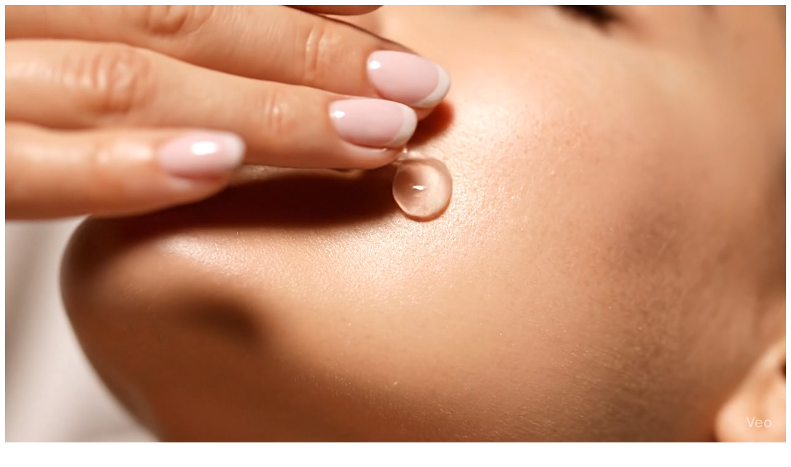

--- FILE ---
content_type: text/html; charset=utf-8
request_url: https://www.beyondmedispa.com/procedures/derma-builder-facial/
body_size: 478
content:
<!DOCTYPE html>
<html lang="en">
  <head>
    <meta charset="UTF-8" />
    <meta name="viewport" content="width=device-width, initial-scale=1.0" />
    <meta name="robots" content="noindex, nofollow" />
    <link rel="icon" type="image/png" sizes="32x32" href="/favicon-32x32.png" />
    <link rel="icon" type="image/png" sizes="16x16" href="/favicon-32x32.png" />
    <link rel="shortcut icon" href="/favicon-32x32.png" />
    <title>Beyond MediSpa - Expert Aesthetic Medicine in London & Edinburgh</title>
    <script type="module" crossorigin src="/assets/index-rbsY29wB.js"></script>
    <link rel="stylesheet" crossorigin href="/assets/index-D9p2PmGk.css">
  </head>
  <body>
    <div id="root"></div>
  </body>
</html>


--- FILE ---
content_type: application/javascript; charset=utf-8
request_url: https://www.beyondmedispa.com/assets/index-rbsY29wB.js
body_size: 167749
content:
(function(){const o=document.createElement("link").relList;if(o&&o.supports&&o.supports("modulepreload"))return;for(const m of document.querySelectorAll('link[rel="modulepreload"]'))c(m);new MutationObserver(m=>{for(const f of m)if(f.type==="childList")for(const g of f.addedNodes)g.tagName==="LINK"&&g.rel==="modulepreload"&&c(g)}).observe(document,{childList:!0,subtree:!0});function d(m){const f={};return m.integrity&&(f.integrity=m.integrity),m.referrerPolicy&&(f.referrerPolicy=m.referrerPolicy),m.crossOrigin==="use-credentials"?f.credentials="include":m.crossOrigin==="anonymous"?f.credentials="omit":f.credentials="same-origin",f}function c(m){if(m.ep)return;m.ep=!0;const f=d(m);fetch(m.href,f)}})();function hf(r){return r&&r.__esModule&&Object.prototype.hasOwnProperty.call(r,"default")?r.default:r}var oc={exports:{}},rl={};/**
 * @license React
 * react-jsx-runtime.production.js
 *
 * Copyright (c) Meta Platforms, Inc. and affiliates.
 *
 * This source code is licensed under the MIT license found in the
 * LICENSE file in the root directory of this source tree.
 */var Oh;function bg(){if(Oh)return rl;Oh=1;var r=Symbol.for("react.transitional.element"),o=Symbol.for("react.fragment");function d(c,m,f){var g=null;if(f!==void 0&&(g=""+f),m.key!==void 0&&(g=""+m.key),"key"in m){f={};for(var j in m)j!=="key"&&(f[j]=m[j])}else f=m;return m=f.ref,{$$typeof:r,type:c,key:g,ref:m!==void 0?m:null,props:f}}return rl.Fragment=o,rl.jsx=d,rl.jsxs=d,rl}var Fh;function yg(){return Fh||(Fh=1,oc.exports=bg()),oc.exports}var n=yg(),cc={exports:{}},le={};/**
 * @license React
 * react.production.js
 *
 * Copyright (c) Meta Platforms, Inc. and affiliates.
 *
 * This source code is licensed under the MIT license found in the
 * LICENSE file in the root directory of this source tree.
 */var Lh;function vg(){if(Lh)return le;Lh=1;var r=Symbol.for("react.transitional.element"),o=Symbol.for("react.portal"),d=Symbol.for("react.fragment"),c=Symbol.for("react.strict_mode"),m=Symbol.for("react.profiler"),f=Symbol.for("react.consumer"),g=Symbol.for("react.context"),j=Symbol.for("react.forward_ref"),x=Symbol.for("react.suspense"),p=Symbol.for("react.memo"),w=Symbol.for("react.lazy"),T=Symbol.for("react.activity"),U=Symbol.iterator;function Q(v){return v===null||typeof v!="object"?null:(v=U&&v[U]||v["@@iterator"],typeof v=="function"?v:null)}var H={isMounted:function(){return!1},enqueueForceUpdate:function(){},enqueueReplaceState:function(){},enqueueSetState:function(){}},q=Object.assign,L={};function G(v,R,_){this.props=v,this.context=R,this.refs=L,this.updater=_||H}G.prototype.isReactComponent={},G.prototype.setState=function(v,R){if(typeof v!="object"&&typeof v!="function"&&v!=null)throw Error("takes an object of state variables to update or a function which returns an object of state variables.");this.updater.enqueueSetState(this,v,R,"setState")},G.prototype.forceUpdate=function(v){this.updater.enqueueForceUpdate(this,v,"forceUpdate")};function ae(){}ae.prototype=G.prototype;function O(v,R,_){this.props=v,this.context=R,this.refs=L,this.updater=_||H}var me=O.prototype=new ae;me.constructor=O,q(me,G.prototype),me.isPureReactComponent=!0;var je=Array.isArray;function Ce(){}var ne={H:null,A:null,T:null,S:null},W=Object.prototype.hasOwnProperty;function be(v,R,_){var V=_.ref;return{$$typeof:r,type:v,key:R,ref:V!==void 0?V:null,props:_}}function st(v,R){return be(v.type,R,v.props)}function rt(v){return typeof v=="object"&&v!==null&&v.$$typeof===r}function Ke(v){var R={"=":"=0",":":"=2"};return"$"+v.replace(/[=:]/g,function(_){return R[_]})}var Xt=/\/+/g;function vt(v,R){return typeof v=="object"&&v!==null&&v.key!=null?Ke(""+v.key):R.toString(36)}function Je(v){switch(v.status){case"fulfilled":return v.value;case"rejected":throw v.reason;default:switch(typeof v.status=="string"?v.then(Ce,Ce):(v.status="pending",v.then(function(R){v.status==="pending"&&(v.status="fulfilled",v.value=R)},function(R){v.status==="pending"&&(v.status="rejected",v.reason=R)})),v.status){case"fulfilled":return v.value;case"rejected":throw v.reason}}throw v}function k(v,R,_,V,ie){var ue=typeof v;(ue==="undefined"||ue==="boolean")&&(v=null);var te=!1;if(v===null)te=!0;else switch(ue){case"bigint":case"string":case"number":te=!0;break;case"object":switch(v.$$typeof){case r:case o:te=!0;break;case w:return te=v._init,k(te(v._payload),R,_,V,ie)}}if(te)return ie=ie(v),te=V===""?"."+vt(v,0):V,je(ie)?(_="",te!=null&&(_=te.replace(Xt,"$&/")+"/"),k(ie,R,_,"",function(Zt){return Zt})):ie!=null&&(rt(ie)&&(ie=st(ie,_+(ie.key==null||v&&v.key===ie.key?"":(""+ie.key).replace(Xt,"$&/")+"/")+te)),R.push(ie)),1;te=0;var Ie=V===""?".":V+":";if(je(v))for(var Be=0;Be<v.length;Be++)V=v[Be],ue=Ie+vt(V,Be),te+=k(V,R,_,ue,ie);else if(Be=Q(v),typeof Be=="function")for(v=Be.call(v),Be=0;!(V=v.next()).done;)V=V.value,ue=Ie+vt(V,Be++),te+=k(V,R,_,ue,ie);else if(ue==="object"){if(typeof v.then=="function")return k(Je(v),R,_,V,ie);throw R=String(v),Error("Objects are not valid as a React child (found: "+(R==="[object Object]"?"object with keys {"+Object.keys(v).join(", ")+"}":R)+"). If you meant to render a collection of children, use an array instead.")}return te}function Y(v,R,_){if(v==null)return v;var V=[],ie=0;return k(v,V,"","",function(ue){return R.call(_,ue,ie++)}),V}function F(v){if(v._status===-1){var R=v._result;R=R(),R.then(function(_){(v._status===0||v._status===-1)&&(v._status=1,v._result=_)},function(_){(v._status===0||v._status===-1)&&(v._status=2,v._result=_)}),v._status===-1&&(v._status=0,v._result=R)}if(v._status===1)return v._result.default;throw v._result}var Ne=typeof reportError=="function"?reportError:function(v){if(typeof window=="object"&&typeof window.ErrorEvent=="function"){var R=new window.ErrorEvent("error",{bubbles:!0,cancelable:!0,message:typeof v=="object"&&v!==null&&typeof v.message=="string"?String(v.message):String(v),error:v});if(!window.dispatchEvent(R))return}else if(typeof process=="object"&&typeof process.emit=="function"){process.emit("uncaughtException",v);return}console.error(v)},Ae={map:Y,forEach:function(v,R,_){Y(v,function(){R.apply(this,arguments)},_)},count:function(v){var R=0;return Y(v,function(){R++}),R},toArray:function(v){return Y(v,function(R){return R})||[]},only:function(v){if(!rt(v))throw Error("React.Children.only expected to receive a single React element child.");return v}};return le.Activity=T,le.Children=Ae,le.Component=G,le.Fragment=d,le.Profiler=m,le.PureComponent=O,le.StrictMode=c,le.Suspense=x,le.__CLIENT_INTERNALS_DO_NOT_USE_OR_WARN_USERS_THEY_CANNOT_UPGRADE=ne,le.__COMPILER_RUNTIME={__proto__:null,c:function(v){return ne.H.useMemoCache(v)}},le.cache=function(v){return function(){return v.apply(null,arguments)}},le.cacheSignal=function(){return null},le.cloneElement=function(v,R,_){if(v==null)throw Error("The argument must be a React element, but you passed "+v+".");var V=q({},v.props),ie=v.key;if(R!=null)for(ue in R.key!==void 0&&(ie=""+R.key),R)!W.call(R,ue)||ue==="key"||ue==="__self"||ue==="__source"||ue==="ref"&&R.ref===void 0||(V[ue]=R[ue]);var ue=arguments.length-2;if(ue===1)V.children=_;else if(1<ue){for(var te=Array(ue),Ie=0;Ie<ue;Ie++)te[Ie]=arguments[Ie+2];V.children=te}return be(v.type,ie,V)},le.createContext=function(v){return v={$$typeof:g,_currentValue:v,_currentValue2:v,_threadCount:0,Provider:null,Consumer:null},v.Provider=v,v.Consumer={$$typeof:f,_context:v},v},le.createElement=function(v,R,_){var V,ie={},ue=null;if(R!=null)for(V in R.key!==void 0&&(ue=""+R.key),R)W.call(R,V)&&V!=="key"&&V!=="__self"&&V!=="__source"&&(ie[V]=R[V]);var te=arguments.length-2;if(te===1)ie.children=_;else if(1<te){for(var Ie=Array(te),Be=0;Be<te;Be++)Ie[Be]=arguments[Be+2];ie.children=Ie}if(v&&v.defaultProps)for(V in te=v.defaultProps,te)ie[V]===void 0&&(ie[V]=te[V]);return be(v,ue,ie)},le.createRef=function(){return{current:null}},le.forwardRef=function(v){return{$$typeof:j,render:v}},le.isValidElement=rt,le.lazy=function(v){return{$$typeof:w,_payload:{_status:-1,_result:v},_init:F}},le.memo=function(v,R){return{$$typeof:p,type:v,compare:R===void 0?null:R}},le.startTransition=function(v){var R=ne.T,_={};ne.T=_;try{var V=v(),ie=ne.S;ie!==null&&ie(_,V),typeof V=="object"&&V!==null&&typeof V.then=="function"&&V.then(Ce,Ne)}catch(ue){Ne(ue)}finally{R!==null&&_.types!==null&&(R.types=_.types),ne.T=R}},le.unstable_useCacheRefresh=function(){return ne.H.useCacheRefresh()},le.use=function(v){return ne.H.use(v)},le.useActionState=function(v,R,_){return ne.H.useActionState(v,R,_)},le.useCallback=function(v,R){return ne.H.useCallback(v,R)},le.useContext=function(v){return ne.H.useContext(v)},le.useDebugValue=function(){},le.useDeferredValue=function(v,R){return ne.H.useDeferredValue(v,R)},le.useEffect=function(v,R){return ne.H.useEffect(v,R)},le.useEffectEvent=function(v){return ne.H.useEffectEvent(v)},le.useId=function(){return ne.H.useId()},le.useImperativeHandle=function(v,R,_){return ne.H.useImperativeHandle(v,R,_)},le.useInsertionEffect=function(v,R){return ne.H.useInsertionEffect(v,R)},le.useLayoutEffect=function(v,R){return ne.H.useLayoutEffect(v,R)},le.useMemo=function(v,R){return ne.H.useMemo(v,R)},le.useOptimistic=function(v,R){return ne.H.useOptimistic(v,R)},le.useReducer=function(v,R,_){return ne.H.useReducer(v,R,_)},le.useRef=function(v){return ne.H.useRef(v)},le.useState=function(v){return ne.H.useState(v)},le.useSyncExternalStore=function(v,R,_){return ne.H.useSyncExternalStore(v,R,_)},le.useTransition=function(){return ne.H.useTransition()},le.version="19.2.0",le}var Hh;function Ec(){return Hh||(Hh=1,cc.exports=vg()),cc.exports}var C=Ec();const jg=hf(C);var uc={exports:{}},ol={},dc={exports:{}},mc={};/**
 * @license React
 * scheduler.production.js
 *
 * Copyright (c) Meta Platforms, Inc. and affiliates.
 *
 * This source code is licensed under the MIT license found in the
 * LICENSE file in the root directory of this source tree.
 */var _h;function Ng(){return _h||(_h=1,(function(r){function o(k,Y){var F=k.length;k.push(Y);e:for(;0<F;){var Ne=F-1>>>1,Ae=k[Ne];if(0<m(Ae,Y))k[Ne]=Y,k[F]=Ae,F=Ne;else break e}}function d(k){return k.length===0?null:k[0]}function c(k){if(k.length===0)return null;var Y=k[0],F=k.pop();if(F!==Y){k[0]=F;e:for(var Ne=0,Ae=k.length,v=Ae>>>1;Ne<v;){var R=2*(Ne+1)-1,_=k[R],V=R+1,ie=k[V];if(0>m(_,F))V<Ae&&0>m(ie,_)?(k[Ne]=ie,k[V]=F,Ne=V):(k[Ne]=_,k[R]=F,Ne=R);else if(V<Ae&&0>m(ie,F))k[Ne]=ie,k[V]=F,Ne=V;else break e}}return Y}function m(k,Y){var F=k.sortIndex-Y.sortIndex;return F!==0?F:k.id-Y.id}if(r.unstable_now=void 0,typeof performance=="object"&&typeof performance.now=="function"){var f=performance;r.unstable_now=function(){return f.now()}}else{var g=Date,j=g.now();r.unstable_now=function(){return g.now()-j}}var x=[],p=[],w=1,T=null,U=3,Q=!1,H=!1,q=!1,L=!1,G=typeof setTimeout=="function"?setTimeout:null,ae=typeof clearTimeout=="function"?clearTimeout:null,O=typeof setImmediate<"u"?setImmediate:null;function me(k){for(var Y=d(p);Y!==null;){if(Y.callback===null)c(p);else if(Y.startTime<=k)c(p),Y.sortIndex=Y.expirationTime,o(x,Y);else break;Y=d(p)}}function je(k){if(q=!1,me(k),!H)if(d(x)!==null)H=!0,Ce||(Ce=!0,Ke());else{var Y=d(p);Y!==null&&Je(je,Y.startTime-k)}}var Ce=!1,ne=-1,W=5,be=-1;function st(){return L?!0:!(r.unstable_now()-be<W)}function rt(){if(L=!1,Ce){var k=r.unstable_now();be=k;var Y=!0;try{e:{H=!1,q&&(q=!1,ae(ne),ne=-1),Q=!0;var F=U;try{t:{for(me(k),T=d(x);T!==null&&!(T.expirationTime>k&&st());){var Ne=T.callback;if(typeof Ne=="function"){T.callback=null,U=T.priorityLevel;var Ae=Ne(T.expirationTime<=k);if(k=r.unstable_now(),typeof Ae=="function"){T.callback=Ae,me(k),Y=!0;break t}T===d(x)&&c(x),me(k)}else c(x);T=d(x)}if(T!==null)Y=!0;else{var v=d(p);v!==null&&Je(je,v.startTime-k),Y=!1}}break e}finally{T=null,U=F,Q=!1}Y=void 0}}finally{Y?Ke():Ce=!1}}}var Ke;if(typeof O=="function")Ke=function(){O(rt)};else if(typeof MessageChannel<"u"){var Xt=new MessageChannel,vt=Xt.port2;Xt.port1.onmessage=rt,Ke=function(){vt.postMessage(null)}}else Ke=function(){G(rt,0)};function Je(k,Y){ne=G(function(){k(r.unstable_now())},Y)}r.unstable_IdlePriority=5,r.unstable_ImmediatePriority=1,r.unstable_LowPriority=4,r.unstable_NormalPriority=3,r.unstable_Profiling=null,r.unstable_UserBlockingPriority=2,r.unstable_cancelCallback=function(k){k.callback=null},r.unstable_forceFrameRate=function(k){0>k||125<k?console.error("forceFrameRate takes a positive int between 0 and 125, forcing frame rates higher than 125 fps is not supported"):W=0<k?Math.floor(1e3/k):5},r.unstable_getCurrentPriorityLevel=function(){return U},r.unstable_next=function(k){switch(U){case 1:case 2:case 3:var Y=3;break;default:Y=U}var F=U;U=Y;try{return k()}finally{U=F}},r.unstable_requestPaint=function(){L=!0},r.unstable_runWithPriority=function(k,Y){switch(k){case 1:case 2:case 3:case 4:case 5:break;default:k=3}var F=U;U=k;try{return Y()}finally{U=F}},r.unstable_scheduleCallback=function(k,Y,F){var Ne=r.unstable_now();switch(typeof F=="object"&&F!==null?(F=F.delay,F=typeof F=="number"&&0<F?Ne+F:Ne):F=Ne,k){case 1:var Ae=-1;break;case 2:Ae=250;break;case 5:Ae=1073741823;break;case 4:Ae=1e4;break;default:Ae=5e3}return Ae=F+Ae,k={id:w++,callback:Y,priorityLevel:k,startTime:F,expirationTime:Ae,sortIndex:-1},F>Ne?(k.sortIndex=F,o(p,k),d(x)===null&&k===d(p)&&(q?(ae(ne),ne=-1):q=!0,Je(je,F-Ne))):(k.sortIndex=Ae,o(x,k),H||Q||(H=!0,Ce||(Ce=!0,Ke()))),k},r.unstable_shouldYield=st,r.unstable_wrapCallback=function(k){var Y=U;return function(){var F=U;U=Y;try{return k.apply(this,arguments)}finally{U=F}}}})(mc)),mc}var Uh;function wg(){return Uh||(Uh=1,dc.exports=Ng()),dc.exports}var hc={exports:{}},ot={};/**
 * @license React
 * react-dom.production.js
 *
 * Copyright (c) Meta Platforms, Inc. and affiliates.
 *
 * This source code is licensed under the MIT license found in the
 * LICENSE file in the root directory of this source tree.
 */var qh;function Ag(){if(qh)return ot;qh=1;var r=Ec();function o(x){var p="https://react.dev/errors/"+x;if(1<arguments.length){p+="?args[]="+encodeURIComponent(arguments[1]);for(var w=2;w<arguments.length;w++)p+="&args[]="+encodeURIComponent(arguments[w])}return"Minified React error #"+x+"; visit "+p+" for the full message or use the non-minified dev environment for full errors and additional helpful warnings."}function d(){}var c={d:{f:d,r:function(){throw Error(o(522))},D:d,C:d,L:d,m:d,X:d,S:d,M:d},p:0,findDOMNode:null},m=Symbol.for("react.portal");function f(x,p,w){var T=3<arguments.length&&arguments[3]!==void 0?arguments[3]:null;return{$$typeof:m,key:T==null?null:""+T,children:x,containerInfo:p,implementation:w}}var g=r.__CLIENT_INTERNALS_DO_NOT_USE_OR_WARN_USERS_THEY_CANNOT_UPGRADE;function j(x,p){if(x==="font")return"";if(typeof p=="string")return p==="use-credentials"?p:""}return ot.__DOM_INTERNALS_DO_NOT_USE_OR_WARN_USERS_THEY_CANNOT_UPGRADE=c,ot.createPortal=function(x,p){var w=2<arguments.length&&arguments[2]!==void 0?arguments[2]:null;if(!p||p.nodeType!==1&&p.nodeType!==9&&p.nodeType!==11)throw Error(o(299));return f(x,p,null,w)},ot.flushSync=function(x){var p=g.T,w=c.p;try{if(g.T=null,c.p=2,x)return x()}finally{g.T=p,c.p=w,c.d.f()}},ot.preconnect=function(x,p){typeof x=="string"&&(p?(p=p.crossOrigin,p=typeof p=="string"?p==="use-credentials"?p:"":void 0):p=null,c.d.C(x,p))},ot.prefetchDNS=function(x){typeof x=="string"&&c.d.D(x)},ot.preinit=function(x,p){if(typeof x=="string"&&p&&typeof p.as=="string"){var w=p.as,T=j(w,p.crossOrigin),U=typeof p.integrity=="string"?p.integrity:void 0,Q=typeof p.fetchPriority=="string"?p.fetchPriority:void 0;w==="style"?c.d.S(x,typeof p.precedence=="string"?p.precedence:void 0,{crossOrigin:T,integrity:U,fetchPriority:Q}):w==="script"&&c.d.X(x,{crossOrigin:T,integrity:U,fetchPriority:Q,nonce:typeof p.nonce=="string"?p.nonce:void 0})}},ot.preinitModule=function(x,p){if(typeof x=="string")if(typeof p=="object"&&p!==null){if(p.as==null||p.as==="script"){var w=j(p.as,p.crossOrigin);c.d.M(x,{crossOrigin:w,integrity:typeof p.integrity=="string"?p.integrity:void 0,nonce:typeof p.nonce=="string"?p.nonce:void 0})}}else p==null&&c.d.M(x)},ot.preload=function(x,p){if(typeof x=="string"&&typeof p=="object"&&p!==null&&typeof p.as=="string"){var w=p.as,T=j(w,p.crossOrigin);c.d.L(x,w,{crossOrigin:T,integrity:typeof p.integrity=="string"?p.integrity:void 0,nonce:typeof p.nonce=="string"?p.nonce:void 0,type:typeof p.type=="string"?p.type:void 0,fetchPriority:typeof p.fetchPriority=="string"?p.fetchPriority:void 0,referrerPolicy:typeof p.referrerPolicy=="string"?p.referrerPolicy:void 0,imageSrcSet:typeof p.imageSrcSet=="string"?p.imageSrcSet:void 0,imageSizes:typeof p.imageSizes=="string"?p.imageSizes:void 0,media:typeof p.media=="string"?p.media:void 0})}},ot.preloadModule=function(x,p){if(typeof x=="string")if(p){var w=j(p.as,p.crossOrigin);c.d.m(x,{as:typeof p.as=="string"&&p.as!=="script"?p.as:void 0,crossOrigin:w,integrity:typeof p.integrity=="string"?p.integrity:void 0})}else c.d.m(x)},ot.requestFormReset=function(x){c.d.r(x)},ot.unstable_batchedUpdates=function(x,p){return x(p)},ot.useFormState=function(x,p,w){return g.H.useFormState(x,p,w)},ot.useFormStatus=function(){return g.H.useHostTransitionStatus()},ot.version="19.2.0",ot}var Gh;function Eg(){if(Gh)return hc.exports;Gh=1;function r(){if(!(typeof __REACT_DEVTOOLS_GLOBAL_HOOK__>"u"||typeof __REACT_DEVTOOLS_GLOBAL_HOOK__.checkDCE!="function"))try{__REACT_DEVTOOLS_GLOBAL_HOOK__.checkDCE(r)}catch(o){console.error(o)}}return r(),hc.exports=Ag(),hc.exports}/**
 * @license React
 * react-dom-client.production.js
 *
 * Copyright (c) Meta Platforms, Inc. and affiliates.
 *
 * This source code is licensed under the MIT license found in the
 * LICENSE file in the root directory of this source tree.
 */var Yh;function Cg(){if(Yh)return ol;Yh=1;var r=wg(),o=Ec(),d=Eg();function c(e){var t="https://react.dev/errors/"+e;if(1<arguments.length){t+="?args[]="+encodeURIComponent(arguments[1]);for(var a=2;a<arguments.length;a++)t+="&args[]="+encodeURIComponent(arguments[a])}return"Minified React error #"+e+"; visit "+t+" for the full message or use the non-minified dev environment for full errors and additional helpful warnings."}function m(e){return!(!e||e.nodeType!==1&&e.nodeType!==9&&e.nodeType!==11)}function f(e){var t=e,a=e;if(e.alternate)for(;t.return;)t=t.return;else{e=t;do t=e,(t.flags&4098)!==0&&(a=t.return),e=t.return;while(e)}return t.tag===3?a:null}function g(e){if(e.tag===13){var t=e.memoizedState;if(t===null&&(e=e.alternate,e!==null&&(t=e.memoizedState)),t!==null)return t.dehydrated}return null}function j(e){if(e.tag===31){var t=e.memoizedState;if(t===null&&(e=e.alternate,e!==null&&(t=e.memoizedState)),t!==null)return t.dehydrated}return null}function x(e){if(f(e)!==e)throw Error(c(188))}function p(e){var t=e.alternate;if(!t){if(t=f(e),t===null)throw Error(c(188));return t!==e?null:e}for(var a=e,i=t;;){var l=a.return;if(l===null)break;var s=l.alternate;if(s===null){if(i=l.return,i!==null){a=i;continue}break}if(l.child===s.child){for(s=l.child;s;){if(s===a)return x(l),e;if(s===i)return x(l),t;s=s.sibling}throw Error(c(188))}if(a.return!==i.return)a=l,i=s;else{for(var u=!1,h=l.child;h;){if(h===a){u=!0,a=l,i=s;break}if(h===i){u=!0,i=l,a=s;break}h=h.sibling}if(!u){for(h=s.child;h;){if(h===a){u=!0,a=s,i=l;break}if(h===i){u=!0,i=s,a=l;break}h=h.sibling}if(!u)throw Error(c(189))}}if(a.alternate!==i)throw Error(c(190))}if(a.tag!==3)throw Error(c(188));return a.stateNode.current===a?e:t}function w(e){var t=e.tag;if(t===5||t===26||t===27||t===6)return e;for(e=e.child;e!==null;){if(t=w(e),t!==null)return t;e=e.sibling}return null}var T=Object.assign,U=Symbol.for("react.element"),Q=Symbol.for("react.transitional.element"),H=Symbol.for("react.portal"),q=Symbol.for("react.fragment"),L=Symbol.for("react.strict_mode"),G=Symbol.for("react.profiler"),ae=Symbol.for("react.consumer"),O=Symbol.for("react.context"),me=Symbol.for("react.forward_ref"),je=Symbol.for("react.suspense"),Ce=Symbol.for("react.suspense_list"),ne=Symbol.for("react.memo"),W=Symbol.for("react.lazy"),be=Symbol.for("react.activity"),st=Symbol.for("react.memo_cache_sentinel"),rt=Symbol.iterator;function Ke(e){return e===null||typeof e!="object"?null:(e=rt&&e[rt]||e["@@iterator"],typeof e=="function"?e:null)}var Xt=Symbol.for("react.client.reference");function vt(e){if(e==null)return null;if(typeof e=="function")return e.$$typeof===Xt?null:e.displayName||e.name||null;if(typeof e=="string")return e;switch(e){case q:return"Fragment";case G:return"Profiler";case L:return"StrictMode";case je:return"Suspense";case Ce:return"SuspenseList";case be:return"Activity"}if(typeof e=="object")switch(e.$$typeof){case H:return"Portal";case O:return e.displayName||"Context";case ae:return(e._context.displayName||"Context")+".Consumer";case me:var t=e.render;return e=e.displayName,e||(e=t.displayName||t.name||"",e=e!==""?"ForwardRef("+e+")":"ForwardRef"),e;case ne:return t=e.displayName||null,t!==null?t:vt(e.type)||"Memo";case W:t=e._payload,e=e._init;try{return vt(e(t))}catch{}}return null}var Je=Array.isArray,k=o.__CLIENT_INTERNALS_DO_NOT_USE_OR_WARN_USERS_THEY_CANNOT_UPGRADE,Y=d.__DOM_INTERNALS_DO_NOT_USE_OR_WARN_USERS_THEY_CANNOT_UPGRADE,F={pending:!1,data:null,method:null,action:null},Ne=[],Ae=-1;function v(e){return{current:e}}function R(e){0>Ae||(e.current=Ne[Ae],Ne[Ae]=null,Ae--)}function _(e,t){Ae++,Ne[Ae]=e.current,e.current=t}var V=v(null),ie=v(null),ue=v(null),te=v(null);function Ie(e,t){switch(_(ue,t),_(ie,e),_(V,null),t.nodeType){case 9:case 11:e=(e=t.documentElement)&&(e=e.namespaceURI)?ih(e):0;break;default:if(e=t.tagName,t=t.namespaceURI)t=ih(t),e=lh(t,e);else switch(e){case"svg":e=1;break;case"math":e=2;break;default:e=0}}R(V),_(V,e)}function Be(){R(V),R(ie),R(ue)}function Zt(e){e.memoizedState!==null&&_(te,e);var t=V.current,a=lh(t,e.type);t!==a&&(_(ie,e),_(V,a))}function Ea(e){ie.current===e&&(R(V),R(ie)),te.current===e&&(R(te),nl._currentValue=F)}var Ca,Bc;function an(e){if(Ca===void 0)try{throw Error()}catch(a){var t=a.stack.trim().match(/\n( *(at )?)/);Ca=t&&t[1]||"",Bc=-1<a.stack.indexOf(`
    at`)?" (<anonymous>)":-1<a.stack.indexOf("@")?"@unknown:0:0":""}return`
`+Ca+e+Bc}var Vs=!1;function Qs(e,t){if(!e||Vs)return"";Vs=!0;var a=Error.prepareStackTrace;Error.prepareStackTrace=void 0;try{var i={DetermineComponentFrameRoot:function(){try{if(t){var B=function(){throw Error()};if(Object.defineProperty(B.prototype,"props",{set:function(){throw Error()}}),typeof Reflect=="object"&&Reflect.construct){try{Reflect.construct(B,[])}catch(D){var S=D}Reflect.construct(e,[],B)}else{try{B.call()}catch(D){S=D}e.call(B.prototype)}}else{try{throw Error()}catch(D){S=D}(B=e())&&typeof B.catch=="function"&&B.catch(function(){})}}catch(D){if(D&&S&&typeof D.stack=="string")return[D.stack,S.stack]}return[null,null]}};i.DetermineComponentFrameRoot.displayName="DetermineComponentFrameRoot";var l=Object.getOwnPropertyDescriptor(i.DetermineComponentFrameRoot,"name");l&&l.configurable&&Object.defineProperty(i.DetermineComponentFrameRoot,"name",{value:"DetermineComponentFrameRoot"});var s=i.DetermineComponentFrameRoot(),u=s[0],h=s[1];if(u&&h){var b=u.split(`
`),E=h.split(`
`);for(l=i=0;i<b.length&&!b[i].includes("DetermineComponentFrameRoot");)i++;for(;l<E.length&&!E[l].includes("DetermineComponentFrameRoot");)l++;if(i===b.length||l===E.length)for(i=b.length-1,l=E.length-1;1<=i&&0<=l&&b[i]!==E[l];)l--;for(;1<=i&&0<=l;i--,l--)if(b[i]!==E[l]){if(i!==1||l!==1)do if(i--,l--,0>l||b[i]!==E[l]){var M=`
`+b[i].replace(" at new "," at ");return e.displayName&&M.includes("<anonymous>")&&(M=M.replace("<anonymous>",e.displayName)),M}while(1<=i&&0<=l);break}}}finally{Vs=!1,Error.prepareStackTrace=a}return(a=e?e.displayName||e.name:"")?an(a):""}function Pf(e,t){switch(e.tag){case 26:case 27:case 5:return an(e.type);case 16:return an("Lazy");case 13:return e.child!==t&&t!==null?an("Suspense Fallback"):an("Suspense");case 19:return an("SuspenseList");case 0:case 15:return Qs(e.type,!1);case 11:return Qs(e.type.render,!1);case 1:return Qs(e.type,!0);case 31:return an("Activity");default:return""}}function Oc(e){try{var t="",a=null;do t+=Pf(e,a),a=e,e=e.return;while(e);return t}catch(i){return`
Error generating stack: `+i.message+`
`+i.stack}}var Xs=Object.prototype.hasOwnProperty,Zs=r.unstable_scheduleCallback,Ks=r.unstable_cancelCallback,Wf=r.unstable_shouldYield,Jf=r.unstable_requestPaint,jt=r.unstable_now,If=r.unstable_getCurrentPriorityLevel,Fc=r.unstable_ImmediatePriority,Lc=r.unstable_UserBlockingPriority,gl=r.unstable_NormalPriority,$f=r.unstable_LowPriority,Hc=r.unstable_IdlePriority,ex=r.log,tx=r.unstable_setDisableYieldValue,xi=null,Nt=null;function Sa(e){if(typeof ex=="function"&&tx(e),Nt&&typeof Nt.setStrictMode=="function")try{Nt.setStrictMode(xi,e)}catch{}}var wt=Math.clz32?Math.clz32:ix,ax=Math.log,nx=Math.LN2;function ix(e){return e>>>=0,e===0?32:31-(ax(e)/nx|0)|0}var bl=256,yl=262144,vl=4194304;function nn(e){var t=e&42;if(t!==0)return t;switch(e&-e){case 1:return 1;case 2:return 2;case 4:return 4;case 8:return 8;case 16:return 16;case 32:return 32;case 64:return 64;case 128:return 128;case 256:case 512:case 1024:case 2048:case 4096:case 8192:case 16384:case 32768:case 65536:case 131072:return e&261888;case 262144:case 524288:case 1048576:case 2097152:return e&3932160;case 4194304:case 8388608:case 16777216:case 33554432:return e&62914560;case 67108864:return 67108864;case 134217728:return 134217728;case 268435456:return 268435456;case 536870912:return 536870912;case 1073741824:return 0;default:return e}}function jl(e,t,a){var i=e.pendingLanes;if(i===0)return 0;var l=0,s=e.suspendedLanes,u=e.pingedLanes;e=e.warmLanes;var h=i&134217727;return h!==0?(i=h&~s,i!==0?l=nn(i):(u&=h,u!==0?l=nn(u):a||(a=h&~e,a!==0&&(l=nn(a))))):(h=i&~s,h!==0?l=nn(h):u!==0?l=nn(u):a||(a=i&~e,a!==0&&(l=nn(a)))),l===0?0:t!==0&&t!==l&&(t&s)===0&&(s=l&-l,a=t&-t,s>=a||s===32&&(a&4194048)!==0)?t:l}function pi(e,t){return(e.pendingLanes&~(e.suspendedLanes&~e.pingedLanes)&t)===0}function lx(e,t){switch(e){case 1:case 2:case 4:case 8:case 64:return t+250;case 16:case 32:case 128:case 256:case 512:case 1024:case 2048:case 4096:case 8192:case 16384:case 32768:case 65536:case 131072:case 262144:case 524288:case 1048576:case 2097152:return t+5e3;case 4194304:case 8388608:case 16777216:case 33554432:return-1;case 67108864:case 134217728:case 268435456:case 536870912:case 1073741824:return-1;default:return-1}}function _c(){var e=vl;return vl<<=1,(vl&62914560)===0&&(vl=4194304),e}function Ps(e){for(var t=[],a=0;31>a;a++)t.push(e);return t}function gi(e,t){e.pendingLanes|=t,t!==268435456&&(e.suspendedLanes=0,e.pingedLanes=0,e.warmLanes=0)}function sx(e,t,a,i,l,s){var u=e.pendingLanes;e.pendingLanes=a,e.suspendedLanes=0,e.pingedLanes=0,e.warmLanes=0,e.expiredLanes&=a,e.entangledLanes&=a,e.errorRecoveryDisabledLanes&=a,e.shellSuspendCounter=0;var h=e.entanglements,b=e.expirationTimes,E=e.hiddenUpdates;for(a=u&~a;0<a;){var M=31-wt(a),B=1<<M;h[M]=0,b[M]=-1;var S=E[M];if(S!==null)for(E[M]=null,M=0;M<S.length;M++){var D=S[M];D!==null&&(D.lane&=-536870913)}a&=~B}i!==0&&Uc(e,i,0),s!==0&&l===0&&e.tag!==0&&(e.suspendedLanes|=s&~(u&~t))}function Uc(e,t,a){e.pendingLanes|=t,e.suspendedLanes&=~t;var i=31-wt(t);e.entangledLanes|=t,e.entanglements[i]=e.entanglements[i]|1073741824|a&261930}function qc(e,t){var a=e.entangledLanes|=t;for(e=e.entanglements;a;){var i=31-wt(a),l=1<<i;l&t|e[i]&t&&(e[i]|=t),a&=~l}}function Gc(e,t){var a=t&-t;return a=(a&42)!==0?1:Ws(a),(a&(e.suspendedLanes|t))!==0?0:a}function Ws(e){switch(e){case 2:e=1;break;case 8:e=4;break;case 32:e=16;break;case 256:case 512:case 1024:case 2048:case 4096:case 8192:case 16384:case 32768:case 65536:case 131072:case 262144:case 524288:case 1048576:case 2097152:case 4194304:case 8388608:case 16777216:case 33554432:e=128;break;case 268435456:e=134217728;break;default:e=0}return e}function Js(e){return e&=-e,2<e?8<e?(e&134217727)!==0?32:268435456:8:2}function Yc(){var e=Y.p;return e!==0?e:(e=window.event,e===void 0?32:Dh(e.type))}function Vc(e,t){var a=Y.p;try{return Y.p=e,t()}finally{Y.p=a}}var Da=Math.random().toString(36).slice(2),tt="__reactFiber$"+Da,mt="__reactProps$"+Da,En="__reactContainer$"+Da,Is="__reactEvents$"+Da,rx="__reactListeners$"+Da,ox="__reactHandles$"+Da,Qc="__reactResources$"+Da,bi="__reactMarker$"+Da;function $s(e){delete e[tt],delete e[mt],delete e[Is],delete e[rx],delete e[ox]}function Cn(e){var t=e[tt];if(t)return t;for(var a=e.parentNode;a;){if(t=a[En]||a[tt]){if(a=t.alternate,t.child!==null||a!==null&&a.child!==null)for(e=mh(e);e!==null;){if(a=e[tt])return a;e=mh(e)}return t}e=a,a=e.parentNode}return null}function Sn(e){if(e=e[tt]||e[En]){var t=e.tag;if(t===5||t===6||t===13||t===31||t===26||t===27||t===3)return e}return null}function yi(e){var t=e.tag;if(t===5||t===26||t===27||t===6)return e.stateNode;throw Error(c(33))}function Dn(e){var t=e[Qc];return t||(t=e[Qc]={hoistableStyles:new Map,hoistableScripts:new Map}),t}function $e(e){e[bi]=!0}var Xc=new Set,Zc={};function ln(e,t){Tn(e,t),Tn(e+"Capture",t)}function Tn(e,t){for(Zc[e]=t,e=0;e<t.length;e++)Xc.add(t[e])}var cx=RegExp("^[:A-Z_a-z\\u00C0-\\u00D6\\u00D8-\\u00F6\\u00F8-\\u02FF\\u0370-\\u037D\\u037F-\\u1FFF\\u200C-\\u200D\\u2070-\\u218F\\u2C00-\\u2FEF\\u3001-\\uD7FF\\uF900-\\uFDCF\\uFDF0-\\uFFFD][:A-Z_a-z\\u00C0-\\u00D6\\u00D8-\\u00F6\\u00F8-\\u02FF\\u0370-\\u037D\\u037F-\\u1FFF\\u200C-\\u200D\\u2070-\\u218F\\u2C00-\\u2FEF\\u3001-\\uD7FF\\uF900-\\uFDCF\\uFDF0-\\uFFFD\\-.0-9\\u00B7\\u0300-\\u036F\\u203F-\\u2040]*$"),Kc={},Pc={};function ux(e){return Xs.call(Pc,e)?!0:Xs.call(Kc,e)?!1:cx.test(e)?Pc[e]=!0:(Kc[e]=!0,!1)}function Nl(e,t,a){if(ux(t))if(a===null)e.removeAttribute(t);else{switch(typeof a){case"undefined":case"function":case"symbol":e.removeAttribute(t);return;case"boolean":var i=t.toLowerCase().slice(0,5);if(i!=="data-"&&i!=="aria-"){e.removeAttribute(t);return}}e.setAttribute(t,""+a)}}function wl(e,t,a){if(a===null)e.removeAttribute(t);else{switch(typeof a){case"undefined":case"function":case"symbol":case"boolean":e.removeAttribute(t);return}e.setAttribute(t,""+a)}}function na(e,t,a,i){if(i===null)e.removeAttribute(a);else{switch(typeof i){case"undefined":case"function":case"symbol":case"boolean":e.removeAttribute(a);return}e.setAttributeNS(t,a,""+i)}}function Mt(e){switch(typeof e){case"bigint":case"boolean":case"number":case"string":case"undefined":return e;case"object":return e;default:return""}}function Wc(e){var t=e.type;return(e=e.nodeName)&&e.toLowerCase()==="input"&&(t==="checkbox"||t==="radio")}function dx(e,t,a){var i=Object.getOwnPropertyDescriptor(e.constructor.prototype,t);if(!e.hasOwnProperty(t)&&typeof i<"u"&&typeof i.get=="function"&&typeof i.set=="function"){var l=i.get,s=i.set;return Object.defineProperty(e,t,{configurable:!0,get:function(){return l.call(this)},set:function(u){a=""+u,s.call(this,u)}}),Object.defineProperty(e,t,{enumerable:i.enumerable}),{getValue:function(){return a},setValue:function(u){a=""+u},stopTracking:function(){e._valueTracker=null,delete e[t]}}}}function er(e){if(!e._valueTracker){var t=Wc(e)?"checked":"value";e._valueTracker=dx(e,t,""+e[t])}}function Jc(e){if(!e)return!1;var t=e._valueTracker;if(!t)return!0;var a=t.getValue(),i="";return e&&(i=Wc(e)?e.checked?"true":"false":e.value),e=i,e!==a?(t.setValue(e),!0):!1}function Al(e){if(e=e||(typeof document<"u"?document:void 0),typeof e>"u")return null;try{return e.activeElement||e.body}catch{return e.body}}var mx=/[\n"\\]/g;function zt(e){return e.replace(mx,function(t){return"\\"+t.charCodeAt(0).toString(16)+" "})}function tr(e,t,a,i,l,s,u,h){e.name="",u!=null&&typeof u!="function"&&typeof u!="symbol"&&typeof u!="boolean"?e.type=u:e.removeAttribute("type"),t!=null?u==="number"?(t===0&&e.value===""||e.value!=t)&&(e.value=""+Mt(t)):e.value!==""+Mt(t)&&(e.value=""+Mt(t)):u!=="submit"&&u!=="reset"||e.removeAttribute("value"),t!=null?ar(e,u,Mt(t)):a!=null?ar(e,u,Mt(a)):i!=null&&e.removeAttribute("value"),l==null&&s!=null&&(e.defaultChecked=!!s),l!=null&&(e.checked=l&&typeof l!="function"&&typeof l!="symbol"),h!=null&&typeof h!="function"&&typeof h!="symbol"&&typeof h!="boolean"?e.name=""+Mt(h):e.removeAttribute("name")}function Ic(e,t,a,i,l,s,u,h){if(s!=null&&typeof s!="function"&&typeof s!="symbol"&&typeof s!="boolean"&&(e.type=s),t!=null||a!=null){if(!(s!=="submit"&&s!=="reset"||t!=null)){er(e);return}a=a!=null?""+Mt(a):"",t=t!=null?""+Mt(t):a,h||t===e.value||(e.value=t),e.defaultValue=t}i=i??l,i=typeof i!="function"&&typeof i!="symbol"&&!!i,e.checked=h?e.checked:!!i,e.defaultChecked=!!i,u!=null&&typeof u!="function"&&typeof u!="symbol"&&typeof u!="boolean"&&(e.name=u),er(e)}function ar(e,t,a){t==="number"&&Al(e.ownerDocument)===e||e.defaultValue===""+a||(e.defaultValue=""+a)}function kn(e,t,a,i){if(e=e.options,t){t={};for(var l=0;l<a.length;l++)t["$"+a[l]]=!0;for(a=0;a<e.length;a++)l=t.hasOwnProperty("$"+e[a].value),e[a].selected!==l&&(e[a].selected=l),l&&i&&(e[a].defaultSelected=!0)}else{for(a=""+Mt(a),t=null,l=0;l<e.length;l++){if(e[l].value===a){e[l].selected=!0,i&&(e[l].defaultSelected=!0);return}t!==null||e[l].disabled||(t=e[l])}t!==null&&(t.selected=!0)}}function $c(e,t,a){if(t!=null&&(t=""+Mt(t),t!==e.value&&(e.value=t),a==null)){e.defaultValue!==t&&(e.defaultValue=t);return}e.defaultValue=a!=null?""+Mt(a):""}function eu(e,t,a,i){if(t==null){if(i!=null){if(a!=null)throw Error(c(92));if(Je(i)){if(1<i.length)throw Error(c(93));i=i[0]}a=i}a==null&&(a=""),t=a}a=Mt(t),e.defaultValue=a,i=e.textContent,i===a&&i!==""&&i!==null&&(e.value=i),er(e)}function Mn(e,t){if(t){var a=e.firstChild;if(a&&a===e.lastChild&&a.nodeType===3){a.nodeValue=t;return}}e.textContent=t}var hx=new Set("animationIterationCount aspectRatio borderImageOutset borderImageSlice borderImageWidth boxFlex boxFlexGroup boxOrdinalGroup columnCount columns flex flexGrow flexPositive flexShrink flexNegative flexOrder gridArea gridRow gridRowEnd gridRowSpan gridRowStart gridColumn gridColumnEnd gridColumnSpan gridColumnStart fontWeight lineClamp lineHeight opacity order orphans scale tabSize widows zIndex zoom fillOpacity floodOpacity stopOpacity strokeDasharray strokeDashoffset strokeMiterlimit strokeOpacity strokeWidth MozAnimationIterationCount MozBoxFlex MozBoxFlexGroup MozLineClamp msAnimationIterationCount msFlex msZoom msFlexGrow msFlexNegative msFlexOrder msFlexPositive msFlexShrink msGridColumn msGridColumnSpan msGridRow msGridRowSpan WebkitAnimationIterationCount WebkitBoxFlex WebKitBoxFlexGroup WebkitBoxOrdinalGroup WebkitColumnCount WebkitColumns WebkitFlex WebkitFlexGrow WebkitFlexPositive WebkitFlexShrink WebkitLineClamp".split(" "));function tu(e,t,a){var i=t.indexOf("--")===0;a==null||typeof a=="boolean"||a===""?i?e.setProperty(t,""):t==="float"?e.cssFloat="":e[t]="":i?e.setProperty(t,a):typeof a!="number"||a===0||hx.has(t)?t==="float"?e.cssFloat=a:e[t]=(""+a).trim():e[t]=a+"px"}function au(e,t,a){if(t!=null&&typeof t!="object")throw Error(c(62));if(e=e.style,a!=null){for(var i in a)!a.hasOwnProperty(i)||t!=null&&t.hasOwnProperty(i)||(i.indexOf("--")===0?e.setProperty(i,""):i==="float"?e.cssFloat="":e[i]="");for(var l in t)i=t[l],t.hasOwnProperty(l)&&a[l]!==i&&tu(e,l,i)}else for(var s in t)t.hasOwnProperty(s)&&tu(e,s,t[s])}function nr(e){if(e.indexOf("-")===-1)return!1;switch(e){case"annotation-xml":case"color-profile":case"font-face":case"font-face-src":case"font-face-uri":case"font-face-format":case"font-face-name":case"missing-glyph":return!1;default:return!0}}var fx=new Map([["acceptCharset","accept-charset"],["htmlFor","for"],["httpEquiv","http-equiv"],["crossOrigin","crossorigin"],["accentHeight","accent-height"],["alignmentBaseline","alignment-baseline"],["arabicForm","arabic-form"],["baselineShift","baseline-shift"],["capHeight","cap-height"],["clipPath","clip-path"],["clipRule","clip-rule"],["colorInterpolation","color-interpolation"],["colorInterpolationFilters","color-interpolation-filters"],["colorProfile","color-profile"],["colorRendering","color-rendering"],["dominantBaseline","dominant-baseline"],["enableBackground","enable-background"],["fillOpacity","fill-opacity"],["fillRule","fill-rule"],["floodColor","flood-color"],["floodOpacity","flood-opacity"],["fontFamily","font-family"],["fontSize","font-size"],["fontSizeAdjust","font-size-adjust"],["fontStretch","font-stretch"],["fontStyle","font-style"],["fontVariant","font-variant"],["fontWeight","font-weight"],["glyphName","glyph-name"],["glyphOrientationHorizontal","glyph-orientation-horizontal"],["glyphOrientationVertical","glyph-orientation-vertical"],["horizAdvX","horiz-adv-x"],["horizOriginX","horiz-origin-x"],["imageRendering","image-rendering"],["letterSpacing","letter-spacing"],["lightingColor","lighting-color"],["markerEnd","marker-end"],["markerMid","marker-mid"],["markerStart","marker-start"],["overlinePosition","overline-position"],["overlineThickness","overline-thickness"],["paintOrder","paint-order"],["panose-1","panose-1"],["pointerEvents","pointer-events"],["renderingIntent","rendering-intent"],["shapeRendering","shape-rendering"],["stopColor","stop-color"],["stopOpacity","stop-opacity"],["strikethroughPosition","strikethrough-position"],["strikethroughThickness","strikethrough-thickness"],["strokeDasharray","stroke-dasharray"],["strokeDashoffset","stroke-dashoffset"],["strokeLinecap","stroke-linecap"],["strokeLinejoin","stroke-linejoin"],["strokeMiterlimit","stroke-miterlimit"],["strokeOpacity","stroke-opacity"],["strokeWidth","stroke-width"],["textAnchor","text-anchor"],["textDecoration","text-decoration"],["textRendering","text-rendering"],["transformOrigin","transform-origin"],["underlinePosition","underline-position"],["underlineThickness","underline-thickness"],["unicodeBidi","unicode-bidi"],["unicodeRange","unicode-range"],["unitsPerEm","units-per-em"],["vAlphabetic","v-alphabetic"],["vHanging","v-hanging"],["vIdeographic","v-ideographic"],["vMathematical","v-mathematical"],["vectorEffect","vector-effect"],["vertAdvY","vert-adv-y"],["vertOriginX","vert-origin-x"],["vertOriginY","vert-origin-y"],["wordSpacing","word-spacing"],["writingMode","writing-mode"],["xmlnsXlink","xmlns:xlink"],["xHeight","x-height"]]),xx=/^[\u0000-\u001F ]*j[\r\n\t]*a[\r\n\t]*v[\r\n\t]*a[\r\n\t]*s[\r\n\t]*c[\r\n\t]*r[\r\n\t]*i[\r\n\t]*p[\r\n\t]*t[\r\n\t]*:/i;function El(e){return xx.test(""+e)?"javascript:throw new Error('React has blocked a javascript: URL as a security precaution.')":e}function ia(){}var ir=null;function lr(e){return e=e.target||e.srcElement||window,e.correspondingUseElement&&(e=e.correspondingUseElement),e.nodeType===3?e.parentNode:e}var zn=null,Rn=null;function nu(e){var t=Sn(e);if(t&&(e=t.stateNode)){var a=e[mt]||null;e:switch(e=t.stateNode,t.type){case"input":if(tr(e,a.value,a.defaultValue,a.defaultValue,a.checked,a.defaultChecked,a.type,a.name),t=a.name,a.type==="radio"&&t!=null){for(a=e;a.parentNode;)a=a.parentNode;for(a=a.querySelectorAll('input[name="'+zt(""+t)+'"][type="radio"]'),t=0;t<a.length;t++){var i=a[t];if(i!==e&&i.form===e.form){var l=i[mt]||null;if(!l)throw Error(c(90));tr(i,l.value,l.defaultValue,l.defaultValue,l.checked,l.defaultChecked,l.type,l.name)}}for(t=0;t<a.length;t++)i=a[t],i.form===e.form&&Jc(i)}break e;case"textarea":$c(e,a.value,a.defaultValue);break e;case"select":t=a.value,t!=null&&kn(e,!!a.multiple,t,!1)}}}var sr=!1;function iu(e,t,a){if(sr)return e(t,a);sr=!0;try{var i=e(t);return i}finally{if(sr=!1,(zn!==null||Rn!==null)&&(ms(),zn&&(t=zn,e=Rn,Rn=zn=null,nu(t),e)))for(t=0;t<e.length;t++)nu(e[t])}}function vi(e,t){var a=e.stateNode;if(a===null)return null;var i=a[mt]||null;if(i===null)return null;a=i[t];e:switch(t){case"onClick":case"onClickCapture":case"onDoubleClick":case"onDoubleClickCapture":case"onMouseDown":case"onMouseDownCapture":case"onMouseMove":case"onMouseMoveCapture":case"onMouseUp":case"onMouseUpCapture":case"onMouseEnter":(i=!i.disabled)||(e=e.type,i=!(e==="button"||e==="input"||e==="select"||e==="textarea")),e=!i;break e;default:e=!1}if(e)return null;if(a&&typeof a!="function")throw Error(c(231,t,typeof a));return a}var la=!(typeof window>"u"||typeof window.document>"u"||typeof window.document.createElement>"u"),rr=!1;if(la)try{var ji={};Object.defineProperty(ji,"passive",{get:function(){rr=!0}}),window.addEventListener("test",ji,ji),window.removeEventListener("test",ji,ji)}catch{rr=!1}var Ta=null,or=null,Cl=null;function lu(){if(Cl)return Cl;var e,t=or,a=t.length,i,l="value"in Ta?Ta.value:Ta.textContent,s=l.length;for(e=0;e<a&&t[e]===l[e];e++);var u=a-e;for(i=1;i<=u&&t[a-i]===l[s-i];i++);return Cl=l.slice(e,1<i?1-i:void 0)}function Sl(e){var t=e.keyCode;return"charCode"in e?(e=e.charCode,e===0&&t===13&&(e=13)):e=t,e===10&&(e=13),32<=e||e===13?e:0}function Dl(){return!0}function su(){return!1}function ht(e){function t(a,i,l,s,u){this._reactName=a,this._targetInst=l,this.type=i,this.nativeEvent=s,this.target=u,this.currentTarget=null;for(var h in e)e.hasOwnProperty(h)&&(a=e[h],this[h]=a?a(s):s[h]);return this.isDefaultPrevented=(s.defaultPrevented!=null?s.defaultPrevented:s.returnValue===!1)?Dl:su,this.isPropagationStopped=su,this}return T(t.prototype,{preventDefault:function(){this.defaultPrevented=!0;var a=this.nativeEvent;a&&(a.preventDefault?a.preventDefault():typeof a.returnValue!="unknown"&&(a.returnValue=!1),this.isDefaultPrevented=Dl)},stopPropagation:function(){var a=this.nativeEvent;a&&(a.stopPropagation?a.stopPropagation():typeof a.cancelBubble!="unknown"&&(a.cancelBubble=!0),this.isPropagationStopped=Dl)},persist:function(){},isPersistent:Dl}),t}var sn={eventPhase:0,bubbles:0,cancelable:0,timeStamp:function(e){return e.timeStamp||Date.now()},defaultPrevented:0,isTrusted:0},Tl=ht(sn),Ni=T({},sn,{view:0,detail:0}),px=ht(Ni),cr,ur,wi,kl=T({},Ni,{screenX:0,screenY:0,clientX:0,clientY:0,pageX:0,pageY:0,ctrlKey:0,shiftKey:0,altKey:0,metaKey:0,getModifierState:mr,button:0,buttons:0,relatedTarget:function(e){return e.relatedTarget===void 0?e.fromElement===e.srcElement?e.toElement:e.fromElement:e.relatedTarget},movementX:function(e){return"movementX"in e?e.movementX:(e!==wi&&(wi&&e.type==="mousemove"?(cr=e.screenX-wi.screenX,ur=e.screenY-wi.screenY):ur=cr=0,wi=e),cr)},movementY:function(e){return"movementY"in e?e.movementY:ur}}),ru=ht(kl),gx=T({},kl,{dataTransfer:0}),bx=ht(gx),yx=T({},Ni,{relatedTarget:0}),dr=ht(yx),vx=T({},sn,{animationName:0,elapsedTime:0,pseudoElement:0}),jx=ht(vx),Nx=T({},sn,{clipboardData:function(e){return"clipboardData"in e?e.clipboardData:window.clipboardData}}),wx=ht(Nx),Ax=T({},sn,{data:0}),ou=ht(Ax),Ex={Esc:"Escape",Spacebar:" ",Left:"ArrowLeft",Up:"ArrowUp",Right:"ArrowRight",Down:"ArrowDown",Del:"Delete",Win:"OS",Menu:"ContextMenu",Apps:"ContextMenu",Scroll:"ScrollLock",MozPrintableKey:"Unidentified"},Cx={8:"Backspace",9:"Tab",12:"Clear",13:"Enter",16:"Shift",17:"Control",18:"Alt",19:"Pause",20:"CapsLock",27:"Escape",32:" ",33:"PageUp",34:"PageDown",35:"End",36:"Home",37:"ArrowLeft",38:"ArrowUp",39:"ArrowRight",40:"ArrowDown",45:"Insert",46:"Delete",112:"F1",113:"F2",114:"F3",115:"F4",116:"F5",117:"F6",118:"F7",119:"F8",120:"F9",121:"F10",122:"F11",123:"F12",144:"NumLock",145:"ScrollLock",224:"Meta"},Sx={Alt:"altKey",Control:"ctrlKey",Meta:"metaKey",Shift:"shiftKey"};function Dx(e){var t=this.nativeEvent;return t.getModifierState?t.getModifierState(e):(e=Sx[e])?!!t[e]:!1}function mr(){return Dx}var Tx=T({},Ni,{key:function(e){if(e.key){var t=Ex[e.key]||e.key;if(t!=="Unidentified")return t}return e.type==="keypress"?(e=Sl(e),e===13?"Enter":String.fromCharCode(e)):e.type==="keydown"||e.type==="keyup"?Cx[e.keyCode]||"Unidentified":""},code:0,location:0,ctrlKey:0,shiftKey:0,altKey:0,metaKey:0,repeat:0,locale:0,getModifierState:mr,charCode:function(e){return e.type==="keypress"?Sl(e):0},keyCode:function(e){return e.type==="keydown"||e.type==="keyup"?e.keyCode:0},which:function(e){return e.type==="keypress"?Sl(e):e.type==="keydown"||e.type==="keyup"?e.keyCode:0}}),kx=ht(Tx),Mx=T({},kl,{pointerId:0,width:0,height:0,pressure:0,tangentialPressure:0,tiltX:0,tiltY:0,twist:0,pointerType:0,isPrimary:0}),cu=ht(Mx),zx=T({},Ni,{touches:0,targetTouches:0,changedTouches:0,altKey:0,metaKey:0,ctrlKey:0,shiftKey:0,getModifierState:mr}),Rx=ht(zx),Bx=T({},sn,{propertyName:0,elapsedTime:0,pseudoElement:0}),Ox=ht(Bx),Fx=T({},kl,{deltaX:function(e){return"deltaX"in e?e.deltaX:"wheelDeltaX"in e?-e.wheelDeltaX:0},deltaY:function(e){return"deltaY"in e?e.deltaY:"wheelDeltaY"in e?-e.wheelDeltaY:"wheelDelta"in e?-e.wheelDelta:0},deltaZ:0,deltaMode:0}),Lx=ht(Fx),Hx=T({},sn,{newState:0,oldState:0}),_x=ht(Hx),Ux=[9,13,27,32],hr=la&&"CompositionEvent"in window,Ai=null;la&&"documentMode"in document&&(Ai=document.documentMode);var qx=la&&"TextEvent"in window&&!Ai,uu=la&&(!hr||Ai&&8<Ai&&11>=Ai),du=" ",mu=!1;function hu(e,t){switch(e){case"keyup":return Ux.indexOf(t.keyCode)!==-1;case"keydown":return t.keyCode!==229;case"keypress":case"mousedown":case"focusout":return!0;default:return!1}}function fu(e){return e=e.detail,typeof e=="object"&&"data"in e?e.data:null}var Bn=!1;function Gx(e,t){switch(e){case"compositionend":return fu(t);case"keypress":return t.which!==32?null:(mu=!0,du);case"textInput":return e=t.data,e===du&&mu?null:e;default:return null}}function Yx(e,t){if(Bn)return e==="compositionend"||!hr&&hu(e,t)?(e=lu(),Cl=or=Ta=null,Bn=!1,e):null;switch(e){case"paste":return null;case"keypress":if(!(t.ctrlKey||t.altKey||t.metaKey)||t.ctrlKey&&t.altKey){if(t.char&&1<t.char.length)return t.char;if(t.which)return String.fromCharCode(t.which)}return null;case"compositionend":return uu&&t.locale!=="ko"?null:t.data;default:return null}}var Vx={color:!0,date:!0,datetime:!0,"datetime-local":!0,email:!0,month:!0,number:!0,password:!0,range:!0,search:!0,tel:!0,text:!0,time:!0,url:!0,week:!0};function xu(e){var t=e&&e.nodeName&&e.nodeName.toLowerCase();return t==="input"?!!Vx[e.type]:t==="textarea"}function pu(e,t,a,i){zn?Rn?Rn.push(i):Rn=[i]:zn=i,t=ys(t,"onChange"),0<t.length&&(a=new Tl("onChange","change",null,a,i),e.push({event:a,listeners:t}))}var Ei=null,Ci=null;function Qx(e){Im(e,0)}function Ml(e){var t=yi(e);if(Jc(t))return e}function gu(e,t){if(e==="change")return t}var bu=!1;if(la){var fr;if(la){var xr="oninput"in document;if(!xr){var yu=document.createElement("div");yu.setAttribute("oninput","return;"),xr=typeof yu.oninput=="function"}fr=xr}else fr=!1;bu=fr&&(!document.documentMode||9<document.documentMode)}function vu(){Ei&&(Ei.detachEvent("onpropertychange",ju),Ci=Ei=null)}function ju(e){if(e.propertyName==="value"&&Ml(Ci)){var t=[];pu(t,Ci,e,lr(e)),iu(Qx,t)}}function Xx(e,t,a){e==="focusin"?(vu(),Ei=t,Ci=a,Ei.attachEvent("onpropertychange",ju)):e==="focusout"&&vu()}function Zx(e){if(e==="selectionchange"||e==="keyup"||e==="keydown")return Ml(Ci)}function Kx(e,t){if(e==="click")return Ml(t)}function Px(e,t){if(e==="input"||e==="change")return Ml(t)}function Wx(e,t){return e===t&&(e!==0||1/e===1/t)||e!==e&&t!==t}var At=typeof Object.is=="function"?Object.is:Wx;function Si(e,t){if(At(e,t))return!0;if(typeof e!="object"||e===null||typeof t!="object"||t===null)return!1;var a=Object.keys(e),i=Object.keys(t);if(a.length!==i.length)return!1;for(i=0;i<a.length;i++){var l=a[i];if(!Xs.call(t,l)||!At(e[l],t[l]))return!1}return!0}function Nu(e){for(;e&&e.firstChild;)e=e.firstChild;return e}function wu(e,t){var a=Nu(e);e=0;for(var i;a;){if(a.nodeType===3){if(i=e+a.textContent.length,e<=t&&i>=t)return{node:a,offset:t-e};e=i}e:{for(;a;){if(a.nextSibling){a=a.nextSibling;break e}a=a.parentNode}a=void 0}a=Nu(a)}}function Au(e,t){return e&&t?e===t?!0:e&&e.nodeType===3?!1:t&&t.nodeType===3?Au(e,t.parentNode):"contains"in e?e.contains(t):e.compareDocumentPosition?!!(e.compareDocumentPosition(t)&16):!1:!1}function Eu(e){e=e!=null&&e.ownerDocument!=null&&e.ownerDocument.defaultView!=null?e.ownerDocument.defaultView:window;for(var t=Al(e.document);t instanceof e.HTMLIFrameElement;){try{var a=typeof t.contentWindow.location.href=="string"}catch{a=!1}if(a)e=t.contentWindow;else break;t=Al(e.document)}return t}function pr(e){var t=e&&e.nodeName&&e.nodeName.toLowerCase();return t&&(t==="input"&&(e.type==="text"||e.type==="search"||e.type==="tel"||e.type==="url"||e.type==="password")||t==="textarea"||e.contentEditable==="true")}var Jx=la&&"documentMode"in document&&11>=document.documentMode,On=null,gr=null,Di=null,br=!1;function Cu(e,t,a){var i=a.window===a?a.document:a.nodeType===9?a:a.ownerDocument;br||On==null||On!==Al(i)||(i=On,"selectionStart"in i&&pr(i)?i={start:i.selectionStart,end:i.selectionEnd}:(i=(i.ownerDocument&&i.ownerDocument.defaultView||window).getSelection(),i={anchorNode:i.anchorNode,anchorOffset:i.anchorOffset,focusNode:i.focusNode,focusOffset:i.focusOffset}),Di&&Si(Di,i)||(Di=i,i=ys(gr,"onSelect"),0<i.length&&(t=new Tl("onSelect","select",null,t,a),e.push({event:t,listeners:i}),t.target=On)))}function rn(e,t){var a={};return a[e.toLowerCase()]=t.toLowerCase(),a["Webkit"+e]="webkit"+t,a["Moz"+e]="moz"+t,a}var Fn={animationend:rn("Animation","AnimationEnd"),animationiteration:rn("Animation","AnimationIteration"),animationstart:rn("Animation","AnimationStart"),transitionrun:rn("Transition","TransitionRun"),transitionstart:rn("Transition","TransitionStart"),transitioncancel:rn("Transition","TransitionCancel"),transitionend:rn("Transition","TransitionEnd")},yr={},Su={};la&&(Su=document.createElement("div").style,"AnimationEvent"in window||(delete Fn.animationend.animation,delete Fn.animationiteration.animation,delete Fn.animationstart.animation),"TransitionEvent"in window||delete Fn.transitionend.transition);function on(e){if(yr[e])return yr[e];if(!Fn[e])return e;var t=Fn[e],a;for(a in t)if(t.hasOwnProperty(a)&&a in Su)return yr[e]=t[a];return e}var Du=on("animationend"),Tu=on("animationiteration"),ku=on("animationstart"),Ix=on("transitionrun"),$x=on("transitionstart"),ep=on("transitioncancel"),Mu=on("transitionend"),zu=new Map,vr="abort auxClick beforeToggle cancel canPlay canPlayThrough click close contextMenu copy cut drag dragEnd dragEnter dragExit dragLeave dragOver dragStart drop durationChange emptied encrypted ended error gotPointerCapture input invalid keyDown keyPress keyUp load loadedData loadedMetadata loadStart lostPointerCapture mouseDown mouseMove mouseOut mouseOver mouseUp paste pause play playing pointerCancel pointerDown pointerMove pointerOut pointerOver pointerUp progress rateChange reset resize seeked seeking stalled submit suspend timeUpdate touchCancel touchEnd touchStart volumeChange scroll toggle touchMove waiting wheel".split(" ");vr.push("scrollEnd");function Yt(e,t){zu.set(e,t),ln(t,[e])}var zl=typeof reportError=="function"?reportError:function(e){if(typeof window=="object"&&typeof window.ErrorEvent=="function"){var t=new window.ErrorEvent("error",{bubbles:!0,cancelable:!0,message:typeof e=="object"&&e!==null&&typeof e.message=="string"?String(e.message):String(e),error:e});if(!window.dispatchEvent(t))return}else if(typeof process=="object"&&typeof process.emit=="function"){process.emit("uncaughtException",e);return}console.error(e)},Rt=[],Ln=0,jr=0;function Rl(){for(var e=Ln,t=jr=Ln=0;t<e;){var a=Rt[t];Rt[t++]=null;var i=Rt[t];Rt[t++]=null;var l=Rt[t];Rt[t++]=null;var s=Rt[t];if(Rt[t++]=null,i!==null&&l!==null){var u=i.pending;u===null?l.next=l:(l.next=u.next,u.next=l),i.pending=l}s!==0&&Ru(a,l,s)}}function Bl(e,t,a,i){Rt[Ln++]=e,Rt[Ln++]=t,Rt[Ln++]=a,Rt[Ln++]=i,jr|=i,e.lanes|=i,e=e.alternate,e!==null&&(e.lanes|=i)}function Nr(e,t,a,i){return Bl(e,t,a,i),Ol(e)}function cn(e,t){return Bl(e,null,null,t),Ol(e)}function Ru(e,t,a){e.lanes|=a;var i=e.alternate;i!==null&&(i.lanes|=a);for(var l=!1,s=e.return;s!==null;)s.childLanes|=a,i=s.alternate,i!==null&&(i.childLanes|=a),s.tag===22&&(e=s.stateNode,e===null||e._visibility&1||(l=!0)),e=s,s=s.return;return e.tag===3?(s=e.stateNode,l&&t!==null&&(l=31-wt(a),e=s.hiddenUpdates,i=e[l],i===null?e[l]=[t]:i.push(t),t.lane=a|536870912),s):null}function Ol(e){if(50<Wi)throw Wi=0,zo=null,Error(c(185));for(var t=e.return;t!==null;)e=t,t=e.return;return e.tag===3?e.stateNode:null}var Hn={};function tp(e,t,a,i){this.tag=e,this.key=a,this.sibling=this.child=this.return=this.stateNode=this.type=this.elementType=null,this.index=0,this.refCleanup=this.ref=null,this.pendingProps=t,this.dependencies=this.memoizedState=this.updateQueue=this.memoizedProps=null,this.mode=i,this.subtreeFlags=this.flags=0,this.deletions=null,this.childLanes=this.lanes=0,this.alternate=null}function Et(e,t,a,i){return new tp(e,t,a,i)}function wr(e){return e=e.prototype,!(!e||!e.isReactComponent)}function sa(e,t){var a=e.alternate;return a===null?(a=Et(e.tag,t,e.key,e.mode),a.elementType=e.elementType,a.type=e.type,a.stateNode=e.stateNode,a.alternate=e,e.alternate=a):(a.pendingProps=t,a.type=e.type,a.flags=0,a.subtreeFlags=0,a.deletions=null),a.flags=e.flags&65011712,a.childLanes=e.childLanes,a.lanes=e.lanes,a.child=e.child,a.memoizedProps=e.memoizedProps,a.memoizedState=e.memoizedState,a.updateQueue=e.updateQueue,t=e.dependencies,a.dependencies=t===null?null:{lanes:t.lanes,firstContext:t.firstContext},a.sibling=e.sibling,a.index=e.index,a.ref=e.ref,a.refCleanup=e.refCleanup,a}function Bu(e,t){e.flags&=65011714;var a=e.alternate;return a===null?(e.childLanes=0,e.lanes=t,e.child=null,e.subtreeFlags=0,e.memoizedProps=null,e.memoizedState=null,e.updateQueue=null,e.dependencies=null,e.stateNode=null):(e.childLanes=a.childLanes,e.lanes=a.lanes,e.child=a.child,e.subtreeFlags=0,e.deletions=null,e.memoizedProps=a.memoizedProps,e.memoizedState=a.memoizedState,e.updateQueue=a.updateQueue,e.type=a.type,t=a.dependencies,e.dependencies=t===null?null:{lanes:t.lanes,firstContext:t.firstContext}),e}function Fl(e,t,a,i,l,s){var u=0;if(i=e,typeof e=="function")wr(e)&&(u=1);else if(typeof e=="string")u=sg(e,a,V.current)?26:e==="html"||e==="head"||e==="body"?27:5;else e:switch(e){case be:return e=Et(31,a,t,l),e.elementType=be,e.lanes=s,e;case q:return un(a.children,l,s,t);case L:u=8,l|=24;break;case G:return e=Et(12,a,t,l|2),e.elementType=G,e.lanes=s,e;case je:return e=Et(13,a,t,l),e.elementType=je,e.lanes=s,e;case Ce:return e=Et(19,a,t,l),e.elementType=Ce,e.lanes=s,e;default:if(typeof e=="object"&&e!==null)switch(e.$$typeof){case O:u=10;break e;case ae:u=9;break e;case me:u=11;break e;case ne:u=14;break e;case W:u=16,i=null;break e}u=29,a=Error(c(130,e===null?"null":typeof e,"")),i=null}return t=Et(u,a,t,l),t.elementType=e,t.type=i,t.lanes=s,t}function un(e,t,a,i){return e=Et(7,e,i,t),e.lanes=a,e}function Ar(e,t,a){return e=Et(6,e,null,t),e.lanes=a,e}function Ou(e){var t=Et(18,null,null,0);return t.stateNode=e,t}function Er(e,t,a){return t=Et(4,e.children!==null?e.children:[],e.key,t),t.lanes=a,t.stateNode={containerInfo:e.containerInfo,pendingChildren:null,implementation:e.implementation},t}var Fu=new WeakMap;function Bt(e,t){if(typeof e=="object"&&e!==null){var a=Fu.get(e);return a!==void 0?a:(t={value:e,source:t,stack:Oc(t)},Fu.set(e,t),t)}return{value:e,source:t,stack:Oc(t)}}var _n=[],Un=0,Ll=null,Ti=0,Ot=[],Ft=0,ka=null,Kt=1,Pt="";function ra(e,t){_n[Un++]=Ti,_n[Un++]=Ll,Ll=e,Ti=t}function Lu(e,t,a){Ot[Ft++]=Kt,Ot[Ft++]=Pt,Ot[Ft++]=ka,ka=e;var i=Kt;e=Pt;var l=32-wt(i)-1;i&=~(1<<l),a+=1;var s=32-wt(t)+l;if(30<s){var u=l-l%5;s=(i&(1<<u)-1).toString(32),i>>=u,l-=u,Kt=1<<32-wt(t)+l|a<<l|i,Pt=s+e}else Kt=1<<s|a<<l|i,Pt=e}function Cr(e){e.return!==null&&(ra(e,1),Lu(e,1,0))}function Sr(e){for(;e===Ll;)Ll=_n[--Un],_n[Un]=null,Ti=_n[--Un],_n[Un]=null;for(;e===ka;)ka=Ot[--Ft],Ot[Ft]=null,Pt=Ot[--Ft],Ot[Ft]=null,Kt=Ot[--Ft],Ot[Ft]=null}function Hu(e,t){Ot[Ft++]=Kt,Ot[Ft++]=Pt,Ot[Ft++]=ka,Kt=t.id,Pt=t.overflow,ka=e}var at=null,Oe=null,ge=!1,Ma=null,Lt=!1,Dr=Error(c(519));function za(e){var t=Error(c(418,1<arguments.length&&arguments[1]!==void 0&&arguments[1]?"text":"HTML",""));throw ki(Bt(t,e)),Dr}function _u(e){var t=e.stateNode,a=e.type,i=e.memoizedProps;switch(t[tt]=e,t[mt]=i,a){case"dialog":fe("cancel",t),fe("close",t);break;case"iframe":case"object":case"embed":fe("load",t);break;case"video":case"audio":for(a=0;a<Ii.length;a++)fe(Ii[a],t);break;case"source":fe("error",t);break;case"img":case"image":case"link":fe("error",t),fe("load",t);break;case"details":fe("toggle",t);break;case"input":fe("invalid",t),Ic(t,i.value,i.defaultValue,i.checked,i.defaultChecked,i.type,i.name,!0);break;case"select":fe("invalid",t);break;case"textarea":fe("invalid",t),eu(t,i.value,i.defaultValue,i.children)}a=i.children,typeof a!="string"&&typeof a!="number"&&typeof a!="bigint"||t.textContent===""+a||i.suppressHydrationWarning===!0||ah(t.textContent,a)?(i.popover!=null&&(fe("beforetoggle",t),fe("toggle",t)),i.onScroll!=null&&fe("scroll",t),i.onScrollEnd!=null&&fe("scrollend",t),i.onClick!=null&&(t.onclick=ia),t=!0):t=!1,t||za(e,!0)}function Uu(e){for(at=e.return;at;)switch(at.tag){case 5:case 31:case 13:Lt=!1;return;case 27:case 3:Lt=!0;return;default:at=at.return}}function qn(e){if(e!==at)return!1;if(!ge)return Uu(e),ge=!0,!1;var t=e.tag,a;if((a=t!==3&&t!==27)&&((a=t===5)&&(a=e.type,a=!(a!=="form"&&a!=="button")||Zo(e.type,e.memoizedProps)),a=!a),a&&Oe&&za(e),Uu(e),t===13){if(e=e.memoizedState,e=e!==null?e.dehydrated:null,!e)throw Error(c(317));Oe=dh(e)}else if(t===31){if(e=e.memoizedState,e=e!==null?e.dehydrated:null,!e)throw Error(c(317));Oe=dh(e)}else t===27?(t=Oe,Xa(e.type)?(e=Io,Io=null,Oe=e):Oe=t):Oe=at?_t(e.stateNode.nextSibling):null;return!0}function dn(){Oe=at=null,ge=!1}function Tr(){var e=Ma;return e!==null&&(gt===null?gt=e:gt.push.apply(gt,e),Ma=null),e}function ki(e){Ma===null?Ma=[e]:Ma.push(e)}var kr=v(null),mn=null,oa=null;function Ra(e,t,a){_(kr,t._currentValue),t._currentValue=a}function ca(e){e._currentValue=kr.current,R(kr)}function Mr(e,t,a){for(;e!==null;){var i=e.alternate;if((e.childLanes&t)!==t?(e.childLanes|=t,i!==null&&(i.childLanes|=t)):i!==null&&(i.childLanes&t)!==t&&(i.childLanes|=t),e===a)break;e=e.return}}function zr(e,t,a,i){var l=e.child;for(l!==null&&(l.return=e);l!==null;){var s=l.dependencies;if(s!==null){var u=l.child;s=s.firstContext;e:for(;s!==null;){var h=s;s=l;for(var b=0;b<t.length;b++)if(h.context===t[b]){s.lanes|=a,h=s.alternate,h!==null&&(h.lanes|=a),Mr(s.return,a,e),i||(u=null);break e}s=h.next}}else if(l.tag===18){if(u=l.return,u===null)throw Error(c(341));u.lanes|=a,s=u.alternate,s!==null&&(s.lanes|=a),Mr(u,a,e),u=null}else u=l.child;if(u!==null)u.return=l;else for(u=l;u!==null;){if(u===e){u=null;break}if(l=u.sibling,l!==null){l.return=u.return,u=l;break}u=u.return}l=u}}function Gn(e,t,a,i){e=null;for(var l=t,s=!1;l!==null;){if(!s){if((l.flags&524288)!==0)s=!0;else if((l.flags&262144)!==0)break}if(l.tag===10){var u=l.alternate;if(u===null)throw Error(c(387));if(u=u.memoizedProps,u!==null){var h=l.type;At(l.pendingProps.value,u.value)||(e!==null?e.push(h):e=[h])}}else if(l===te.current){if(u=l.alternate,u===null)throw Error(c(387));u.memoizedState.memoizedState!==l.memoizedState.memoizedState&&(e!==null?e.push(nl):e=[nl])}l=l.return}e!==null&&zr(t,e,a,i),t.flags|=262144}function Hl(e){for(e=e.firstContext;e!==null;){if(!At(e.context._currentValue,e.memoizedValue))return!0;e=e.next}return!1}function hn(e){mn=e,oa=null,e=e.dependencies,e!==null&&(e.firstContext=null)}function nt(e){return qu(mn,e)}function _l(e,t){return mn===null&&hn(e),qu(e,t)}function qu(e,t){var a=t._currentValue;if(t={context:t,memoizedValue:a,next:null},oa===null){if(e===null)throw Error(c(308));oa=t,e.dependencies={lanes:0,firstContext:t},e.flags|=524288}else oa=oa.next=t;return a}var ap=typeof AbortController<"u"?AbortController:function(){var e=[],t=this.signal={aborted:!1,addEventListener:function(a,i){e.push(i)}};this.abort=function(){t.aborted=!0,e.forEach(function(a){return a()})}},np=r.unstable_scheduleCallback,ip=r.unstable_NormalPriority,Ve={$$typeof:O,Consumer:null,Provider:null,_currentValue:null,_currentValue2:null,_threadCount:0};function Rr(){return{controller:new ap,data:new Map,refCount:0}}function Mi(e){e.refCount--,e.refCount===0&&np(ip,function(){e.controller.abort()})}var zi=null,Br=0,Yn=0,Vn=null;function lp(e,t){if(zi===null){var a=zi=[];Br=0,Yn=Ho(),Vn={status:"pending",value:void 0,then:function(i){a.push(i)}}}return Br++,t.then(Gu,Gu),t}function Gu(){if(--Br===0&&zi!==null){Vn!==null&&(Vn.status="fulfilled");var e=zi;zi=null,Yn=0,Vn=null;for(var t=0;t<e.length;t++)(0,e[t])()}}function sp(e,t){var a=[],i={status:"pending",value:null,reason:null,then:function(l){a.push(l)}};return e.then(function(){i.status="fulfilled",i.value=t;for(var l=0;l<a.length;l++)(0,a[l])(t)},function(l){for(i.status="rejected",i.reason=l,l=0;l<a.length;l++)(0,a[l])(void 0)}),i}var Yu=k.S;k.S=function(e,t){Cm=jt(),typeof t=="object"&&t!==null&&typeof t.then=="function"&&lp(e,t),Yu!==null&&Yu(e,t)};var fn=v(null);function Or(){var e=fn.current;return e!==null?e:Re.pooledCache}function Ul(e,t){t===null?_(fn,fn.current):_(fn,t.pool)}function Vu(){var e=Or();return e===null?null:{parent:Ve._currentValue,pool:e}}var Qn=Error(c(460)),Fr=Error(c(474)),ql=Error(c(542)),Gl={then:function(){}};function Qu(e){return e=e.status,e==="fulfilled"||e==="rejected"}function Xu(e,t,a){switch(a=e[a],a===void 0?e.push(t):a!==t&&(t.then(ia,ia),t=a),t.status){case"fulfilled":return t.value;case"rejected":throw e=t.reason,Ku(e),e;default:if(typeof t.status=="string")t.then(ia,ia);else{if(e=Re,e!==null&&100<e.shellSuspendCounter)throw Error(c(482));e=t,e.status="pending",e.then(function(i){if(t.status==="pending"){var l=t;l.status="fulfilled",l.value=i}},function(i){if(t.status==="pending"){var l=t;l.status="rejected",l.reason=i}})}switch(t.status){case"fulfilled":return t.value;case"rejected":throw e=t.reason,Ku(e),e}throw pn=t,Qn}}function xn(e){try{var t=e._init;return t(e._payload)}catch(a){throw a!==null&&typeof a=="object"&&typeof a.then=="function"?(pn=a,Qn):a}}var pn=null;function Zu(){if(pn===null)throw Error(c(459));var e=pn;return pn=null,e}function Ku(e){if(e===Qn||e===ql)throw Error(c(483))}var Xn=null,Ri=0;function Yl(e){var t=Ri;return Ri+=1,Xn===null&&(Xn=[]),Xu(Xn,e,t)}function Bi(e,t){t=t.props.ref,e.ref=t!==void 0?t:null}function Vl(e,t){throw t.$$typeof===U?Error(c(525)):(e=Object.prototype.toString.call(t),Error(c(31,e==="[object Object]"?"object with keys {"+Object.keys(t).join(", ")+"}":e)))}function Pu(e){function t(N,y){if(e){var A=N.deletions;A===null?(N.deletions=[y],N.flags|=16):A.push(y)}}function a(N,y){if(!e)return null;for(;y!==null;)t(N,y),y=y.sibling;return null}function i(N){for(var y=new Map;N!==null;)N.key!==null?y.set(N.key,N):y.set(N.index,N),N=N.sibling;return y}function l(N,y){return N=sa(N,y),N.index=0,N.sibling=null,N}function s(N,y,A){return N.index=A,e?(A=N.alternate,A!==null?(A=A.index,A<y?(N.flags|=67108866,y):A):(N.flags|=67108866,y)):(N.flags|=1048576,y)}function u(N){return e&&N.alternate===null&&(N.flags|=67108866),N}function h(N,y,A,z){return y===null||y.tag!==6?(y=Ar(A,N.mode,z),y.return=N,y):(y=l(y,A),y.return=N,y)}function b(N,y,A,z){var $=A.type;return $===q?M(N,y,A.props.children,z,A.key):y!==null&&(y.elementType===$||typeof $=="object"&&$!==null&&$.$$typeof===W&&xn($)===y.type)?(y=l(y,A.props),Bi(y,A),y.return=N,y):(y=Fl(A.type,A.key,A.props,null,N.mode,z),Bi(y,A),y.return=N,y)}function E(N,y,A,z){return y===null||y.tag!==4||y.stateNode.containerInfo!==A.containerInfo||y.stateNode.implementation!==A.implementation?(y=Er(A,N.mode,z),y.return=N,y):(y=l(y,A.children||[]),y.return=N,y)}function M(N,y,A,z,$){return y===null||y.tag!==7?(y=un(A,N.mode,z,$),y.return=N,y):(y=l(y,A),y.return=N,y)}function B(N,y,A){if(typeof y=="string"&&y!==""||typeof y=="number"||typeof y=="bigint")return y=Ar(""+y,N.mode,A),y.return=N,y;if(typeof y=="object"&&y!==null){switch(y.$$typeof){case Q:return A=Fl(y.type,y.key,y.props,null,N.mode,A),Bi(A,y),A.return=N,A;case H:return y=Er(y,N.mode,A),y.return=N,y;case W:return y=xn(y),B(N,y,A)}if(Je(y)||Ke(y))return y=un(y,N.mode,A,null),y.return=N,y;if(typeof y.then=="function")return B(N,Yl(y),A);if(y.$$typeof===O)return B(N,_l(N,y),A);Vl(N,y)}return null}function S(N,y,A,z){var $=y!==null?y.key:null;if(typeof A=="string"&&A!==""||typeof A=="number"||typeof A=="bigint")return $!==null?null:h(N,y,""+A,z);if(typeof A=="object"&&A!==null){switch(A.$$typeof){case Q:return A.key===$?b(N,y,A,z):null;case H:return A.key===$?E(N,y,A,z):null;case W:return A=xn(A),S(N,y,A,z)}if(Je(A)||Ke(A))return $!==null?null:M(N,y,A,z,null);if(typeof A.then=="function")return S(N,y,Yl(A),z);if(A.$$typeof===O)return S(N,y,_l(N,A),z);Vl(N,A)}return null}function D(N,y,A,z,$){if(typeof z=="string"&&z!==""||typeof z=="number"||typeof z=="bigint")return N=N.get(A)||null,h(y,N,""+z,$);if(typeof z=="object"&&z!==null){switch(z.$$typeof){case Q:return N=N.get(z.key===null?A:z.key)||null,b(y,N,z,$);case H:return N=N.get(z.key===null?A:z.key)||null,E(y,N,z,$);case W:return z=xn(z),D(N,y,A,z,$)}if(Je(z)||Ke(z))return N=N.get(A)||null,M(y,N,z,$,null);if(typeof z.then=="function")return D(N,y,A,Yl(z),$);if(z.$$typeof===O)return D(N,y,A,_l(y,z),$);Vl(y,z)}return null}function X(N,y,A,z){for(var $=null,ye=null,I=y,oe=y=0,pe=null;I!==null&&oe<A.length;oe++){I.index>oe?(pe=I,I=null):pe=I.sibling;var ve=S(N,I,A[oe],z);if(ve===null){I===null&&(I=pe);break}e&&I&&ve.alternate===null&&t(N,I),y=s(ve,y,oe),ye===null?$=ve:ye.sibling=ve,ye=ve,I=pe}if(oe===A.length)return a(N,I),ge&&ra(N,oe),$;if(I===null){for(;oe<A.length;oe++)I=B(N,A[oe],z),I!==null&&(y=s(I,y,oe),ye===null?$=I:ye.sibling=I,ye=I);return ge&&ra(N,oe),$}for(I=i(I);oe<A.length;oe++)pe=D(I,N,oe,A[oe],z),pe!==null&&(e&&pe.alternate!==null&&I.delete(pe.key===null?oe:pe.key),y=s(pe,y,oe),ye===null?$=pe:ye.sibling=pe,ye=pe);return e&&I.forEach(function(Ja){return t(N,Ja)}),ge&&ra(N,oe),$}function ee(N,y,A,z){if(A==null)throw Error(c(151));for(var $=null,ye=null,I=y,oe=y=0,pe=null,ve=A.next();I!==null&&!ve.done;oe++,ve=A.next()){I.index>oe?(pe=I,I=null):pe=I.sibling;var Ja=S(N,I,ve.value,z);if(Ja===null){I===null&&(I=pe);break}e&&I&&Ja.alternate===null&&t(N,I),y=s(Ja,y,oe),ye===null?$=Ja:ye.sibling=Ja,ye=Ja,I=pe}if(ve.done)return a(N,I),ge&&ra(N,oe),$;if(I===null){for(;!ve.done;oe++,ve=A.next())ve=B(N,ve.value,z),ve!==null&&(y=s(ve,y,oe),ye===null?$=ve:ye.sibling=ve,ye=ve);return ge&&ra(N,oe),$}for(I=i(I);!ve.done;oe++,ve=A.next())ve=D(I,N,oe,ve.value,z),ve!==null&&(e&&ve.alternate!==null&&I.delete(ve.key===null?oe:ve.key),y=s(ve,y,oe),ye===null?$=ve:ye.sibling=ve,ye=ve);return e&&I.forEach(function(gg){return t(N,gg)}),ge&&ra(N,oe),$}function ze(N,y,A,z){if(typeof A=="object"&&A!==null&&A.type===q&&A.key===null&&(A=A.props.children),typeof A=="object"&&A!==null){switch(A.$$typeof){case Q:e:{for(var $=A.key;y!==null;){if(y.key===$){if($=A.type,$===q){if(y.tag===7){a(N,y.sibling),z=l(y,A.props.children),z.return=N,N=z;break e}}else if(y.elementType===$||typeof $=="object"&&$!==null&&$.$$typeof===W&&xn($)===y.type){a(N,y.sibling),z=l(y,A.props),Bi(z,A),z.return=N,N=z;break e}a(N,y);break}else t(N,y);y=y.sibling}A.type===q?(z=un(A.props.children,N.mode,z,A.key),z.return=N,N=z):(z=Fl(A.type,A.key,A.props,null,N.mode,z),Bi(z,A),z.return=N,N=z)}return u(N);case H:e:{for($=A.key;y!==null;){if(y.key===$)if(y.tag===4&&y.stateNode.containerInfo===A.containerInfo&&y.stateNode.implementation===A.implementation){a(N,y.sibling),z=l(y,A.children||[]),z.return=N,N=z;break e}else{a(N,y);break}else t(N,y);y=y.sibling}z=Er(A,N.mode,z),z.return=N,N=z}return u(N);case W:return A=xn(A),ze(N,y,A,z)}if(Je(A))return X(N,y,A,z);if(Ke(A)){if($=Ke(A),typeof $!="function")throw Error(c(150));return A=$.call(A),ee(N,y,A,z)}if(typeof A.then=="function")return ze(N,y,Yl(A),z);if(A.$$typeof===O)return ze(N,y,_l(N,A),z);Vl(N,A)}return typeof A=="string"&&A!==""||typeof A=="number"||typeof A=="bigint"?(A=""+A,y!==null&&y.tag===6?(a(N,y.sibling),z=l(y,A),z.return=N,N=z):(a(N,y),z=Ar(A,N.mode,z),z.return=N,N=z),u(N)):a(N,y)}return function(N,y,A,z){try{Ri=0;var $=ze(N,y,A,z);return Xn=null,$}catch(I){if(I===Qn||I===ql)throw I;var ye=Et(29,I,null,N.mode);return ye.lanes=z,ye.return=N,ye}finally{}}}var gn=Pu(!0),Wu=Pu(!1),Ba=!1;function Lr(e){e.updateQueue={baseState:e.memoizedState,firstBaseUpdate:null,lastBaseUpdate:null,shared:{pending:null,lanes:0,hiddenCallbacks:null},callbacks:null}}function Hr(e,t){e=e.updateQueue,t.updateQueue===e&&(t.updateQueue={baseState:e.baseState,firstBaseUpdate:e.firstBaseUpdate,lastBaseUpdate:e.lastBaseUpdate,shared:e.shared,callbacks:null})}function Oa(e){return{lane:e,tag:0,payload:null,callback:null,next:null}}function Fa(e,t,a){var i=e.updateQueue;if(i===null)return null;if(i=i.shared,(we&2)!==0){var l=i.pending;return l===null?t.next=t:(t.next=l.next,l.next=t),i.pending=t,t=Ol(e),Ru(e,null,a),t}return Bl(e,i,t,a),Ol(e)}function Oi(e,t,a){if(t=t.updateQueue,t!==null&&(t=t.shared,(a&4194048)!==0)){var i=t.lanes;i&=e.pendingLanes,a|=i,t.lanes=a,qc(e,a)}}function _r(e,t){var a=e.updateQueue,i=e.alternate;if(i!==null&&(i=i.updateQueue,a===i)){var l=null,s=null;if(a=a.firstBaseUpdate,a!==null){do{var u={lane:a.lane,tag:a.tag,payload:a.payload,callback:null,next:null};s===null?l=s=u:s=s.next=u,a=a.next}while(a!==null);s===null?l=s=t:s=s.next=t}else l=s=t;a={baseState:i.baseState,firstBaseUpdate:l,lastBaseUpdate:s,shared:i.shared,callbacks:i.callbacks},e.updateQueue=a;return}e=a.lastBaseUpdate,e===null?a.firstBaseUpdate=t:e.next=t,a.lastBaseUpdate=t}var Ur=!1;function Fi(){if(Ur){var e=Vn;if(e!==null)throw e}}function Li(e,t,a,i){Ur=!1;var l=e.updateQueue;Ba=!1;var s=l.firstBaseUpdate,u=l.lastBaseUpdate,h=l.shared.pending;if(h!==null){l.shared.pending=null;var b=h,E=b.next;b.next=null,u===null?s=E:u.next=E,u=b;var M=e.alternate;M!==null&&(M=M.updateQueue,h=M.lastBaseUpdate,h!==u&&(h===null?M.firstBaseUpdate=E:h.next=E,M.lastBaseUpdate=b))}if(s!==null){var B=l.baseState;u=0,M=E=b=null,h=s;do{var S=h.lane&-536870913,D=S!==h.lane;if(D?(xe&S)===S:(i&S)===S){S!==0&&S===Yn&&(Ur=!0),M!==null&&(M=M.next={lane:0,tag:h.tag,payload:h.payload,callback:null,next:null});e:{var X=e,ee=h;S=t;var ze=a;switch(ee.tag){case 1:if(X=ee.payload,typeof X=="function"){B=X.call(ze,B,S);break e}B=X;break e;case 3:X.flags=X.flags&-65537|128;case 0:if(X=ee.payload,S=typeof X=="function"?X.call(ze,B,S):X,S==null)break e;B=T({},B,S);break e;case 2:Ba=!0}}S=h.callback,S!==null&&(e.flags|=64,D&&(e.flags|=8192),D=l.callbacks,D===null?l.callbacks=[S]:D.push(S))}else D={lane:S,tag:h.tag,payload:h.payload,callback:h.callback,next:null},M===null?(E=M=D,b=B):M=M.next=D,u|=S;if(h=h.next,h===null){if(h=l.shared.pending,h===null)break;D=h,h=D.next,D.next=null,l.lastBaseUpdate=D,l.shared.pending=null}}while(!0);M===null&&(b=B),l.baseState=b,l.firstBaseUpdate=E,l.lastBaseUpdate=M,s===null&&(l.shared.lanes=0),qa|=u,e.lanes=u,e.memoizedState=B}}function Ju(e,t){if(typeof e!="function")throw Error(c(191,e));e.call(t)}function Iu(e,t){var a=e.callbacks;if(a!==null)for(e.callbacks=null,e=0;e<a.length;e++)Ju(a[e],t)}var Zn=v(null),Ql=v(0);function $u(e,t){e=ba,_(Ql,e),_(Zn,t),ba=e|t.baseLanes}function qr(){_(Ql,ba),_(Zn,Zn.current)}function Gr(){ba=Ql.current,R(Zn),R(Ql)}var Ct=v(null),Ht=null;function La(e){var t=e.alternate;_(Ge,Ge.current&1),_(Ct,e),Ht===null&&(t===null||Zn.current!==null||t.memoizedState!==null)&&(Ht=e)}function Yr(e){_(Ge,Ge.current),_(Ct,e),Ht===null&&(Ht=e)}function ed(e){e.tag===22?(_(Ge,Ge.current),_(Ct,e),Ht===null&&(Ht=e)):Ha()}function Ha(){_(Ge,Ge.current),_(Ct,Ct.current)}function St(e){R(Ct),Ht===e&&(Ht=null),R(Ge)}var Ge=v(0);function Xl(e){for(var t=e;t!==null;){if(t.tag===13){var a=t.memoizedState;if(a!==null&&(a=a.dehydrated,a===null||Wo(a)||Jo(a)))return t}else if(t.tag===19&&(t.memoizedProps.revealOrder==="forwards"||t.memoizedProps.revealOrder==="backwards"||t.memoizedProps.revealOrder==="unstable_legacy-backwards"||t.memoizedProps.revealOrder==="together")){if((t.flags&128)!==0)return t}else if(t.child!==null){t.child.return=t,t=t.child;continue}if(t===e)break;for(;t.sibling===null;){if(t.return===null||t.return===e)return null;t=t.return}t.sibling.return=t.return,t=t.sibling}return null}var ua=0,se=null,ke=null,Qe=null,Zl=!1,Kn=!1,bn=!1,Kl=0,Hi=0,Pn=null,rp=0;function Ue(){throw Error(c(321))}function Vr(e,t){if(t===null)return!1;for(var a=0;a<t.length&&a<e.length;a++)if(!At(e[a],t[a]))return!1;return!0}function Qr(e,t,a,i,l,s){return ua=s,se=t,t.memoizedState=null,t.updateQueue=null,t.lanes=0,k.H=e===null||e.memoizedState===null?Ld:so,bn=!1,s=a(i,l),bn=!1,Kn&&(s=ad(t,a,i,l)),td(e),s}function td(e){k.H=qi;var t=ke!==null&&ke.next!==null;if(ua=0,Qe=ke=se=null,Zl=!1,Hi=0,Pn=null,t)throw Error(c(300));e===null||Xe||(e=e.dependencies,e!==null&&Hl(e)&&(Xe=!0))}function ad(e,t,a,i){se=e;var l=0;do{if(Kn&&(Pn=null),Hi=0,Kn=!1,25<=l)throw Error(c(301));if(l+=1,Qe=ke=null,e.updateQueue!=null){var s=e.updateQueue;s.lastEffect=null,s.events=null,s.stores=null,s.memoCache!=null&&(s.memoCache.index=0)}k.H=Hd,s=t(a,i)}while(Kn);return s}function op(){var e=k.H,t=e.useState()[0];return t=typeof t.then=="function"?_i(t):t,e=e.useState()[0],(ke!==null?ke.memoizedState:null)!==e&&(se.flags|=1024),t}function Xr(){var e=Kl!==0;return Kl=0,e}function Zr(e,t,a){t.updateQueue=e.updateQueue,t.flags&=-2053,e.lanes&=~a}function Kr(e){if(Zl){for(e=e.memoizedState;e!==null;){var t=e.queue;t!==null&&(t.pending=null),e=e.next}Zl=!1}ua=0,Qe=ke=se=null,Kn=!1,Hi=Kl=0,Pn=null}function ct(){var e={memoizedState:null,baseState:null,baseQueue:null,queue:null,next:null};return Qe===null?se.memoizedState=Qe=e:Qe=Qe.next=e,Qe}function Ye(){if(ke===null){var e=se.alternate;e=e!==null?e.memoizedState:null}else e=ke.next;var t=Qe===null?se.memoizedState:Qe.next;if(t!==null)Qe=t,ke=e;else{if(e===null)throw se.alternate===null?Error(c(467)):Error(c(310));ke=e,e={memoizedState:ke.memoizedState,baseState:ke.baseState,baseQueue:ke.baseQueue,queue:ke.queue,next:null},Qe===null?se.memoizedState=Qe=e:Qe=Qe.next=e}return Qe}function Pl(){return{lastEffect:null,events:null,stores:null,memoCache:null}}function _i(e){var t=Hi;return Hi+=1,Pn===null&&(Pn=[]),e=Xu(Pn,e,t),t=se,(Qe===null?t.memoizedState:Qe.next)===null&&(t=t.alternate,k.H=t===null||t.memoizedState===null?Ld:so),e}function Wl(e){if(e!==null&&typeof e=="object"){if(typeof e.then=="function")return _i(e);if(e.$$typeof===O)return nt(e)}throw Error(c(438,String(e)))}function Pr(e){var t=null,a=se.updateQueue;if(a!==null&&(t=a.memoCache),t==null){var i=se.alternate;i!==null&&(i=i.updateQueue,i!==null&&(i=i.memoCache,i!=null&&(t={data:i.data.map(function(l){return l.slice()}),index:0})))}if(t==null&&(t={data:[],index:0}),a===null&&(a=Pl(),se.updateQueue=a),a.memoCache=t,a=t.data[t.index],a===void 0)for(a=t.data[t.index]=Array(e),i=0;i<e;i++)a[i]=st;return t.index++,a}function da(e,t){return typeof t=="function"?t(e):t}function Jl(e){var t=Ye();return Wr(t,ke,e)}function Wr(e,t,a){var i=e.queue;if(i===null)throw Error(c(311));i.lastRenderedReducer=a;var l=e.baseQueue,s=i.pending;if(s!==null){if(l!==null){var u=l.next;l.next=s.next,s.next=u}t.baseQueue=l=s,i.pending=null}if(s=e.baseState,l===null)e.memoizedState=s;else{t=l.next;var h=u=null,b=null,E=t,M=!1;do{var B=E.lane&-536870913;if(B!==E.lane?(xe&B)===B:(ua&B)===B){var S=E.revertLane;if(S===0)b!==null&&(b=b.next={lane:0,revertLane:0,gesture:null,action:E.action,hasEagerState:E.hasEagerState,eagerState:E.eagerState,next:null}),B===Yn&&(M=!0);else if((ua&S)===S){E=E.next,S===Yn&&(M=!0);continue}else B={lane:0,revertLane:E.revertLane,gesture:null,action:E.action,hasEagerState:E.hasEagerState,eagerState:E.eagerState,next:null},b===null?(h=b=B,u=s):b=b.next=B,se.lanes|=S,qa|=S;B=E.action,bn&&a(s,B),s=E.hasEagerState?E.eagerState:a(s,B)}else S={lane:B,revertLane:E.revertLane,gesture:E.gesture,action:E.action,hasEagerState:E.hasEagerState,eagerState:E.eagerState,next:null},b===null?(h=b=S,u=s):b=b.next=S,se.lanes|=B,qa|=B;E=E.next}while(E!==null&&E!==t);if(b===null?u=s:b.next=h,!At(s,e.memoizedState)&&(Xe=!0,M&&(a=Vn,a!==null)))throw a;e.memoizedState=s,e.baseState=u,e.baseQueue=b,i.lastRenderedState=s}return l===null&&(i.lanes=0),[e.memoizedState,i.dispatch]}function Jr(e){var t=Ye(),a=t.queue;if(a===null)throw Error(c(311));a.lastRenderedReducer=e;var i=a.dispatch,l=a.pending,s=t.memoizedState;if(l!==null){a.pending=null;var u=l=l.next;do s=e(s,u.action),u=u.next;while(u!==l);At(s,t.memoizedState)||(Xe=!0),t.memoizedState=s,t.baseQueue===null&&(t.baseState=s),a.lastRenderedState=s}return[s,i]}function nd(e,t,a){var i=se,l=Ye(),s=ge;if(s){if(a===void 0)throw Error(c(407));a=a()}else a=t();var u=!At((ke||l).memoizedState,a);if(u&&(l.memoizedState=a,Xe=!0),l=l.queue,eo(sd.bind(null,i,l,e),[e]),l.getSnapshot!==t||u||Qe!==null&&Qe.memoizedState.tag&1){if(i.flags|=2048,Wn(9,{destroy:void 0},ld.bind(null,i,l,a,t),null),Re===null)throw Error(c(349));s||(ua&127)!==0||id(i,t,a)}return a}function id(e,t,a){e.flags|=16384,e={getSnapshot:t,value:a},t=se.updateQueue,t===null?(t=Pl(),se.updateQueue=t,t.stores=[e]):(a=t.stores,a===null?t.stores=[e]:a.push(e))}function ld(e,t,a,i){t.value=a,t.getSnapshot=i,rd(t)&&od(e)}function sd(e,t,a){return a(function(){rd(t)&&od(e)})}function rd(e){var t=e.getSnapshot;e=e.value;try{var a=t();return!At(e,a)}catch{return!0}}function od(e){var t=cn(e,2);t!==null&&bt(t,e,2)}function Ir(e){var t=ct();if(typeof e=="function"){var a=e;if(e=a(),bn){Sa(!0);try{a()}finally{Sa(!1)}}}return t.memoizedState=t.baseState=e,t.queue={pending:null,lanes:0,dispatch:null,lastRenderedReducer:da,lastRenderedState:e},t}function cd(e,t,a,i){return e.baseState=a,Wr(e,ke,typeof i=="function"?i:da)}function cp(e,t,a,i,l){if(es(e))throw Error(c(485));if(e=t.action,e!==null){var s={payload:l,action:e,next:null,isTransition:!0,status:"pending",value:null,reason:null,listeners:[],then:function(u){s.listeners.push(u)}};k.T!==null?a(!0):s.isTransition=!1,i(s),a=t.pending,a===null?(s.next=t.pending=s,ud(t,s)):(s.next=a.next,t.pending=a.next=s)}}function ud(e,t){var a=t.action,i=t.payload,l=e.state;if(t.isTransition){var s=k.T,u={};k.T=u;try{var h=a(l,i),b=k.S;b!==null&&b(u,h),dd(e,t,h)}catch(E){$r(e,t,E)}finally{s!==null&&u.types!==null&&(s.types=u.types),k.T=s}}else try{s=a(l,i),dd(e,t,s)}catch(E){$r(e,t,E)}}function dd(e,t,a){a!==null&&typeof a=="object"&&typeof a.then=="function"?a.then(function(i){md(e,t,i)},function(i){return $r(e,t,i)}):md(e,t,a)}function md(e,t,a){t.status="fulfilled",t.value=a,hd(t),e.state=a,t=e.pending,t!==null&&(a=t.next,a===t?e.pending=null:(a=a.next,t.next=a,ud(e,a)))}function $r(e,t,a){var i=e.pending;if(e.pending=null,i!==null){i=i.next;do t.status="rejected",t.reason=a,hd(t),t=t.next;while(t!==i)}e.action=null}function hd(e){e=e.listeners;for(var t=0;t<e.length;t++)(0,e[t])()}function fd(e,t){return t}function xd(e,t){if(ge){var a=Re.formState;if(a!==null){e:{var i=se;if(ge){if(Oe){t:{for(var l=Oe,s=Lt;l.nodeType!==8;){if(!s){l=null;break t}if(l=_t(l.nextSibling),l===null){l=null;break t}}s=l.data,l=s==="F!"||s==="F"?l:null}if(l){Oe=_t(l.nextSibling),i=l.data==="F!";break e}}za(i)}i=!1}i&&(t=a[0])}}return a=ct(),a.memoizedState=a.baseState=t,i={pending:null,lanes:0,dispatch:null,lastRenderedReducer:fd,lastRenderedState:t},a.queue=i,a=Bd.bind(null,se,i),i.dispatch=a,i=Ir(!1),s=lo.bind(null,se,!1,i.queue),i=ct(),l={state:t,dispatch:null,action:e,pending:null},i.queue=l,a=cp.bind(null,se,l,s,a),l.dispatch=a,i.memoizedState=e,[t,a,!1]}function pd(e){var t=Ye();return gd(t,ke,e)}function gd(e,t,a){if(t=Wr(e,t,fd)[0],e=Jl(da)[0],typeof t=="object"&&t!==null&&typeof t.then=="function")try{var i=_i(t)}catch(u){throw u===Qn?ql:u}else i=t;t=Ye();var l=t.queue,s=l.dispatch;return a!==t.memoizedState&&(se.flags|=2048,Wn(9,{destroy:void 0},up.bind(null,l,a),null)),[i,s,e]}function up(e,t){e.action=t}function bd(e){var t=Ye(),a=ke;if(a!==null)return gd(t,a,e);Ye(),t=t.memoizedState,a=Ye();var i=a.queue.dispatch;return a.memoizedState=e,[t,i,!1]}function Wn(e,t,a,i){return e={tag:e,create:a,deps:i,inst:t,next:null},t=se.updateQueue,t===null&&(t=Pl(),se.updateQueue=t),a=t.lastEffect,a===null?t.lastEffect=e.next=e:(i=a.next,a.next=e,e.next=i,t.lastEffect=e),e}function yd(){return Ye().memoizedState}function Il(e,t,a,i){var l=ct();se.flags|=e,l.memoizedState=Wn(1|t,{destroy:void 0},a,i===void 0?null:i)}function $l(e,t,a,i){var l=Ye();i=i===void 0?null:i;var s=l.memoizedState.inst;ke!==null&&i!==null&&Vr(i,ke.memoizedState.deps)?l.memoizedState=Wn(t,s,a,i):(se.flags|=e,l.memoizedState=Wn(1|t,s,a,i))}function vd(e,t){Il(8390656,8,e,t)}function eo(e,t){$l(2048,8,e,t)}function dp(e){se.flags|=4;var t=se.updateQueue;if(t===null)t=Pl(),se.updateQueue=t,t.events=[e];else{var a=t.events;a===null?t.events=[e]:a.push(e)}}function jd(e){var t=Ye().memoizedState;return dp({ref:t,nextImpl:e}),function(){if((we&2)!==0)throw Error(c(440));return t.impl.apply(void 0,arguments)}}function Nd(e,t){return $l(4,2,e,t)}function wd(e,t){return $l(4,4,e,t)}function Ad(e,t){if(typeof t=="function"){e=e();var a=t(e);return function(){typeof a=="function"?a():t(null)}}if(t!=null)return e=e(),t.current=e,function(){t.current=null}}function Ed(e,t,a){a=a!=null?a.concat([e]):null,$l(4,4,Ad.bind(null,t,e),a)}function to(){}function Cd(e,t){var a=Ye();t=t===void 0?null:t;var i=a.memoizedState;return t!==null&&Vr(t,i[1])?i[0]:(a.memoizedState=[e,t],e)}function Sd(e,t){var a=Ye();t=t===void 0?null:t;var i=a.memoizedState;if(t!==null&&Vr(t,i[1]))return i[0];if(i=e(),bn){Sa(!0);try{e()}finally{Sa(!1)}}return a.memoizedState=[i,t],i}function ao(e,t,a){return a===void 0||(ua&1073741824)!==0&&(xe&261930)===0?e.memoizedState=t:(e.memoizedState=a,e=Dm(),se.lanes|=e,qa|=e,a)}function Dd(e,t,a,i){return At(a,t)?a:Zn.current!==null?(e=ao(e,a,i),At(e,t)||(Xe=!0),e):(ua&42)===0||(ua&1073741824)!==0&&(xe&261930)===0?(Xe=!0,e.memoizedState=a):(e=Dm(),se.lanes|=e,qa|=e,t)}function Td(e,t,a,i,l){var s=Y.p;Y.p=s!==0&&8>s?s:8;var u=k.T,h={};k.T=h,lo(e,!1,t,a);try{var b=l(),E=k.S;if(E!==null&&E(h,b),b!==null&&typeof b=="object"&&typeof b.then=="function"){var M=sp(b,i);Ui(e,t,M,kt(e))}else Ui(e,t,i,kt(e))}catch(B){Ui(e,t,{then:function(){},status:"rejected",reason:B},kt())}finally{Y.p=s,u!==null&&h.types!==null&&(u.types=h.types),k.T=u}}function mp(){}function no(e,t,a,i){if(e.tag!==5)throw Error(c(476));var l=kd(e).queue;Td(e,l,t,F,a===null?mp:function(){return Md(e),a(i)})}function kd(e){var t=e.memoizedState;if(t!==null)return t;t={memoizedState:F,baseState:F,baseQueue:null,queue:{pending:null,lanes:0,dispatch:null,lastRenderedReducer:da,lastRenderedState:F},next:null};var a={};return t.next={memoizedState:a,baseState:a,baseQueue:null,queue:{pending:null,lanes:0,dispatch:null,lastRenderedReducer:da,lastRenderedState:a},next:null},e.memoizedState=t,e=e.alternate,e!==null&&(e.memoizedState=t),t}function Md(e){var t=kd(e);t.next===null&&(t=e.alternate.memoizedState),Ui(e,t.next.queue,{},kt())}function io(){return nt(nl)}function zd(){return Ye().memoizedState}function Rd(){return Ye().memoizedState}function hp(e){for(var t=e.return;t!==null;){switch(t.tag){case 24:case 3:var a=kt();e=Oa(a);var i=Fa(t,e,a);i!==null&&(bt(i,t,a),Oi(i,t,a)),t={cache:Rr()},e.payload=t;return}t=t.return}}function fp(e,t,a){var i=kt();a={lane:i,revertLane:0,gesture:null,action:a,hasEagerState:!1,eagerState:null,next:null},es(e)?Od(t,a):(a=Nr(e,t,a,i),a!==null&&(bt(a,e,i),Fd(a,t,i)))}function Bd(e,t,a){var i=kt();Ui(e,t,a,i)}function Ui(e,t,a,i){var l={lane:i,revertLane:0,gesture:null,action:a,hasEagerState:!1,eagerState:null,next:null};if(es(e))Od(t,l);else{var s=e.alternate;if(e.lanes===0&&(s===null||s.lanes===0)&&(s=t.lastRenderedReducer,s!==null))try{var u=t.lastRenderedState,h=s(u,a);if(l.hasEagerState=!0,l.eagerState=h,At(h,u))return Bl(e,t,l,0),Re===null&&Rl(),!1}catch{}finally{}if(a=Nr(e,t,l,i),a!==null)return bt(a,e,i),Fd(a,t,i),!0}return!1}function lo(e,t,a,i){if(i={lane:2,revertLane:Ho(),gesture:null,action:i,hasEagerState:!1,eagerState:null,next:null},es(e)){if(t)throw Error(c(479))}else t=Nr(e,a,i,2),t!==null&&bt(t,e,2)}function es(e){var t=e.alternate;return e===se||t!==null&&t===se}function Od(e,t){Kn=Zl=!0;var a=e.pending;a===null?t.next=t:(t.next=a.next,a.next=t),e.pending=t}function Fd(e,t,a){if((a&4194048)!==0){var i=t.lanes;i&=e.pendingLanes,a|=i,t.lanes=a,qc(e,a)}}var qi={readContext:nt,use:Wl,useCallback:Ue,useContext:Ue,useEffect:Ue,useImperativeHandle:Ue,useLayoutEffect:Ue,useInsertionEffect:Ue,useMemo:Ue,useReducer:Ue,useRef:Ue,useState:Ue,useDebugValue:Ue,useDeferredValue:Ue,useTransition:Ue,useSyncExternalStore:Ue,useId:Ue,useHostTransitionStatus:Ue,useFormState:Ue,useActionState:Ue,useOptimistic:Ue,useMemoCache:Ue,useCacheRefresh:Ue};qi.useEffectEvent=Ue;var Ld={readContext:nt,use:Wl,useCallback:function(e,t){return ct().memoizedState=[e,t===void 0?null:t],e},useContext:nt,useEffect:vd,useImperativeHandle:function(e,t,a){a=a!=null?a.concat([e]):null,Il(4194308,4,Ad.bind(null,t,e),a)},useLayoutEffect:function(e,t){return Il(4194308,4,e,t)},useInsertionEffect:function(e,t){Il(4,2,e,t)},useMemo:function(e,t){var a=ct();t=t===void 0?null:t;var i=e();if(bn){Sa(!0);try{e()}finally{Sa(!1)}}return a.memoizedState=[i,t],i},useReducer:function(e,t,a){var i=ct();if(a!==void 0){var l=a(t);if(bn){Sa(!0);try{a(t)}finally{Sa(!1)}}}else l=t;return i.memoizedState=i.baseState=l,e={pending:null,lanes:0,dispatch:null,lastRenderedReducer:e,lastRenderedState:l},i.queue=e,e=e.dispatch=fp.bind(null,se,e),[i.memoizedState,e]},useRef:function(e){var t=ct();return e={current:e},t.memoizedState=e},useState:function(e){e=Ir(e);var t=e.queue,a=Bd.bind(null,se,t);return t.dispatch=a,[e.memoizedState,a]},useDebugValue:to,useDeferredValue:function(e,t){var a=ct();return ao(a,e,t)},useTransition:function(){var e=Ir(!1);return e=Td.bind(null,se,e.queue,!0,!1),ct().memoizedState=e,[!1,e]},useSyncExternalStore:function(e,t,a){var i=se,l=ct();if(ge){if(a===void 0)throw Error(c(407));a=a()}else{if(a=t(),Re===null)throw Error(c(349));(xe&127)!==0||id(i,t,a)}l.memoizedState=a;var s={value:a,getSnapshot:t};return l.queue=s,vd(sd.bind(null,i,s,e),[e]),i.flags|=2048,Wn(9,{destroy:void 0},ld.bind(null,i,s,a,t),null),a},useId:function(){var e=ct(),t=Re.identifierPrefix;if(ge){var a=Pt,i=Kt;a=(i&~(1<<32-wt(i)-1)).toString(32)+a,t="_"+t+"R_"+a,a=Kl++,0<a&&(t+="H"+a.toString(32)),t+="_"}else a=rp++,t="_"+t+"r_"+a.toString(32)+"_";return e.memoizedState=t},useHostTransitionStatus:io,useFormState:xd,useActionState:xd,useOptimistic:function(e){var t=ct();t.memoizedState=t.baseState=e;var a={pending:null,lanes:0,dispatch:null,lastRenderedReducer:null,lastRenderedState:null};return t.queue=a,t=lo.bind(null,se,!0,a),a.dispatch=t,[e,t]},useMemoCache:Pr,useCacheRefresh:function(){return ct().memoizedState=hp.bind(null,se)},useEffectEvent:function(e){var t=ct(),a={impl:e};return t.memoizedState=a,function(){if((we&2)!==0)throw Error(c(440));return a.impl.apply(void 0,arguments)}}},so={readContext:nt,use:Wl,useCallback:Cd,useContext:nt,useEffect:eo,useImperativeHandle:Ed,useInsertionEffect:Nd,useLayoutEffect:wd,useMemo:Sd,useReducer:Jl,useRef:yd,useState:function(){return Jl(da)},useDebugValue:to,useDeferredValue:function(e,t){var a=Ye();return Dd(a,ke.memoizedState,e,t)},useTransition:function(){var e=Jl(da)[0],t=Ye().memoizedState;return[typeof e=="boolean"?e:_i(e),t]},useSyncExternalStore:nd,useId:zd,useHostTransitionStatus:io,useFormState:pd,useActionState:pd,useOptimistic:function(e,t){var a=Ye();return cd(a,ke,e,t)},useMemoCache:Pr,useCacheRefresh:Rd};so.useEffectEvent=jd;var Hd={readContext:nt,use:Wl,useCallback:Cd,useContext:nt,useEffect:eo,useImperativeHandle:Ed,useInsertionEffect:Nd,useLayoutEffect:wd,useMemo:Sd,useReducer:Jr,useRef:yd,useState:function(){return Jr(da)},useDebugValue:to,useDeferredValue:function(e,t){var a=Ye();return ke===null?ao(a,e,t):Dd(a,ke.memoizedState,e,t)},useTransition:function(){var e=Jr(da)[0],t=Ye().memoizedState;return[typeof e=="boolean"?e:_i(e),t]},useSyncExternalStore:nd,useId:zd,useHostTransitionStatus:io,useFormState:bd,useActionState:bd,useOptimistic:function(e,t){var a=Ye();return ke!==null?cd(a,ke,e,t):(a.baseState=e,[e,a.queue.dispatch])},useMemoCache:Pr,useCacheRefresh:Rd};Hd.useEffectEvent=jd;function ro(e,t,a,i){t=e.memoizedState,a=a(i,t),a=a==null?t:T({},t,a),e.memoizedState=a,e.lanes===0&&(e.updateQueue.baseState=a)}var oo={enqueueSetState:function(e,t,a){e=e._reactInternals;var i=kt(),l=Oa(i);l.payload=t,a!=null&&(l.callback=a),t=Fa(e,l,i),t!==null&&(bt(t,e,i),Oi(t,e,i))},enqueueReplaceState:function(e,t,a){e=e._reactInternals;var i=kt(),l=Oa(i);l.tag=1,l.payload=t,a!=null&&(l.callback=a),t=Fa(e,l,i),t!==null&&(bt(t,e,i),Oi(t,e,i))},enqueueForceUpdate:function(e,t){e=e._reactInternals;var a=kt(),i=Oa(a);i.tag=2,t!=null&&(i.callback=t),t=Fa(e,i,a),t!==null&&(bt(t,e,a),Oi(t,e,a))}};function _d(e,t,a,i,l,s,u){return e=e.stateNode,typeof e.shouldComponentUpdate=="function"?e.shouldComponentUpdate(i,s,u):t.prototype&&t.prototype.isPureReactComponent?!Si(a,i)||!Si(l,s):!0}function Ud(e,t,a,i){e=t.state,typeof t.componentWillReceiveProps=="function"&&t.componentWillReceiveProps(a,i),typeof t.UNSAFE_componentWillReceiveProps=="function"&&t.UNSAFE_componentWillReceiveProps(a,i),t.state!==e&&oo.enqueueReplaceState(t,t.state,null)}function yn(e,t){var a=t;if("ref"in t){a={};for(var i in t)i!=="ref"&&(a[i]=t[i])}if(e=e.defaultProps){a===t&&(a=T({},a));for(var l in e)a[l]===void 0&&(a[l]=e[l])}return a}function qd(e){zl(e)}function Gd(e){console.error(e)}function Yd(e){zl(e)}function ts(e,t){try{var a=e.onUncaughtError;a(t.value,{componentStack:t.stack})}catch(i){setTimeout(function(){throw i})}}function Vd(e,t,a){try{var i=e.onCaughtError;i(a.value,{componentStack:a.stack,errorBoundary:t.tag===1?t.stateNode:null})}catch(l){setTimeout(function(){throw l})}}function co(e,t,a){return a=Oa(a),a.tag=3,a.payload={element:null},a.callback=function(){ts(e,t)},a}function Qd(e){return e=Oa(e),e.tag=3,e}function Xd(e,t,a,i){var l=a.type.getDerivedStateFromError;if(typeof l=="function"){var s=i.value;e.payload=function(){return l(s)},e.callback=function(){Vd(t,a,i)}}var u=a.stateNode;u!==null&&typeof u.componentDidCatch=="function"&&(e.callback=function(){Vd(t,a,i),typeof l!="function"&&(Ga===null?Ga=new Set([this]):Ga.add(this));var h=i.stack;this.componentDidCatch(i.value,{componentStack:h!==null?h:""})})}function xp(e,t,a,i,l){if(a.flags|=32768,i!==null&&typeof i=="object"&&typeof i.then=="function"){if(t=a.alternate,t!==null&&Gn(t,a,l,!0),a=Ct.current,a!==null){switch(a.tag){case 31:case 13:return Ht===null?hs():a.alternate===null&&qe===0&&(qe=3),a.flags&=-257,a.flags|=65536,a.lanes=l,i===Gl?a.flags|=16384:(t=a.updateQueue,t===null?a.updateQueue=new Set([i]):t.add(i),Oo(e,i,l)),!1;case 22:return a.flags|=65536,i===Gl?a.flags|=16384:(t=a.updateQueue,t===null?(t={transitions:null,markerInstances:null,retryQueue:new Set([i])},a.updateQueue=t):(a=t.retryQueue,a===null?t.retryQueue=new Set([i]):a.add(i)),Oo(e,i,l)),!1}throw Error(c(435,a.tag))}return Oo(e,i,l),hs(),!1}if(ge)return t=Ct.current,t!==null?((t.flags&65536)===0&&(t.flags|=256),t.flags|=65536,t.lanes=l,i!==Dr&&(e=Error(c(422),{cause:i}),ki(Bt(e,a)))):(i!==Dr&&(t=Error(c(423),{cause:i}),ki(Bt(t,a))),e=e.current.alternate,e.flags|=65536,l&=-l,e.lanes|=l,i=Bt(i,a),l=co(e.stateNode,i,l),_r(e,l),qe!==4&&(qe=2)),!1;var s=Error(c(520),{cause:i});if(s=Bt(s,a),Pi===null?Pi=[s]:Pi.push(s),qe!==4&&(qe=2),t===null)return!0;i=Bt(i,a),a=t;do{switch(a.tag){case 3:return a.flags|=65536,e=l&-l,a.lanes|=e,e=co(a.stateNode,i,e),_r(a,e),!1;case 1:if(t=a.type,s=a.stateNode,(a.flags&128)===0&&(typeof t.getDerivedStateFromError=="function"||s!==null&&typeof s.componentDidCatch=="function"&&(Ga===null||!Ga.has(s))))return a.flags|=65536,l&=-l,a.lanes|=l,l=Qd(l),Xd(l,e,a,i),_r(a,l),!1}a=a.return}while(a!==null);return!1}var uo=Error(c(461)),Xe=!1;function it(e,t,a,i){t.child=e===null?Wu(t,null,a,i):gn(t,e.child,a,i)}function Zd(e,t,a,i,l){a=a.render;var s=t.ref;if("ref"in i){var u={};for(var h in i)h!=="ref"&&(u[h]=i[h])}else u=i;return hn(t),i=Qr(e,t,a,u,s,l),h=Xr(),e!==null&&!Xe?(Zr(e,t,l),ma(e,t,l)):(ge&&h&&Cr(t),t.flags|=1,it(e,t,i,l),t.child)}function Kd(e,t,a,i,l){if(e===null){var s=a.type;return typeof s=="function"&&!wr(s)&&s.defaultProps===void 0&&a.compare===null?(t.tag=15,t.type=s,Pd(e,t,s,i,l)):(e=Fl(a.type,null,i,t,t.mode,l),e.ref=t.ref,e.return=t,t.child=e)}if(s=e.child,!yo(e,l)){var u=s.memoizedProps;if(a=a.compare,a=a!==null?a:Si,a(u,i)&&e.ref===t.ref)return ma(e,t,l)}return t.flags|=1,e=sa(s,i),e.ref=t.ref,e.return=t,t.child=e}function Pd(e,t,a,i,l){if(e!==null){var s=e.memoizedProps;if(Si(s,i)&&e.ref===t.ref)if(Xe=!1,t.pendingProps=i=s,yo(e,l))(e.flags&131072)!==0&&(Xe=!0);else return t.lanes=e.lanes,ma(e,t,l)}return mo(e,t,a,i,l)}function Wd(e,t,a,i){var l=i.children,s=e!==null?e.memoizedState:null;if(e===null&&t.stateNode===null&&(t.stateNode={_visibility:1,_pendingMarkers:null,_retryCache:null,_transitions:null}),i.mode==="hidden"){if((t.flags&128)!==0){if(s=s!==null?s.baseLanes|a:a,e!==null){for(i=t.child=e.child,l=0;i!==null;)l=l|i.lanes|i.childLanes,i=i.sibling;i=l&~s}else i=0,t.child=null;return Jd(e,t,s,a,i)}if((a&536870912)!==0)t.memoizedState={baseLanes:0,cachePool:null},e!==null&&Ul(t,s!==null?s.cachePool:null),s!==null?$u(t,s):qr(),ed(t);else return i=t.lanes=536870912,Jd(e,t,s!==null?s.baseLanes|a:a,a,i)}else s!==null?(Ul(t,s.cachePool),$u(t,s),Ha(),t.memoizedState=null):(e!==null&&Ul(t,null),qr(),Ha());return it(e,t,l,a),t.child}function Gi(e,t){return e!==null&&e.tag===22||t.stateNode!==null||(t.stateNode={_visibility:1,_pendingMarkers:null,_retryCache:null,_transitions:null}),t.sibling}function Jd(e,t,a,i,l){var s=Or();return s=s===null?null:{parent:Ve._currentValue,pool:s},t.memoizedState={baseLanes:a,cachePool:s},e!==null&&Ul(t,null),qr(),ed(t),e!==null&&Gn(e,t,i,!0),t.childLanes=l,null}function as(e,t){return t=is({mode:t.mode,children:t.children},e.mode),t.ref=e.ref,e.child=t,t.return=e,t}function Id(e,t,a){return gn(t,e.child,null,a),e=as(t,t.pendingProps),e.flags|=2,St(t),t.memoizedState=null,e}function pp(e,t,a){var i=t.pendingProps,l=(t.flags&128)!==0;if(t.flags&=-129,e===null){if(ge){if(i.mode==="hidden")return e=as(t,i),t.lanes=536870912,Gi(null,e);if(Yr(t),(e=Oe)?(e=uh(e,Lt),e=e!==null&&e.data==="&"?e:null,e!==null&&(t.memoizedState={dehydrated:e,treeContext:ka!==null?{id:Kt,overflow:Pt}:null,retryLane:536870912,hydrationErrors:null},a=Ou(e),a.return=t,t.child=a,at=t,Oe=null)):e=null,e===null)throw za(t);return t.lanes=536870912,null}return as(t,i)}var s=e.memoizedState;if(s!==null){var u=s.dehydrated;if(Yr(t),l)if(t.flags&256)t.flags&=-257,t=Id(e,t,a);else if(t.memoizedState!==null)t.child=e.child,t.flags|=128,t=null;else throw Error(c(558));else if(Xe||Gn(e,t,a,!1),l=(a&e.childLanes)!==0,Xe||l){if(i=Re,i!==null&&(u=Gc(i,a),u!==0&&u!==s.retryLane))throw s.retryLane=u,cn(e,u),bt(i,e,u),uo;hs(),t=Id(e,t,a)}else e=s.treeContext,Oe=_t(u.nextSibling),at=t,ge=!0,Ma=null,Lt=!1,e!==null&&Hu(t,e),t=as(t,i),t.flags|=4096;return t}return e=sa(e.child,{mode:i.mode,children:i.children}),e.ref=t.ref,t.child=e,e.return=t,e}function ns(e,t){var a=t.ref;if(a===null)e!==null&&e.ref!==null&&(t.flags|=4194816);else{if(typeof a!="function"&&typeof a!="object")throw Error(c(284));(e===null||e.ref!==a)&&(t.flags|=4194816)}}function mo(e,t,a,i,l){return hn(t),a=Qr(e,t,a,i,void 0,l),i=Xr(),e!==null&&!Xe?(Zr(e,t,l),ma(e,t,l)):(ge&&i&&Cr(t),t.flags|=1,it(e,t,a,l),t.child)}function $d(e,t,a,i,l,s){return hn(t),t.updateQueue=null,a=ad(t,i,a,l),td(e),i=Xr(),e!==null&&!Xe?(Zr(e,t,s),ma(e,t,s)):(ge&&i&&Cr(t),t.flags|=1,it(e,t,a,s),t.child)}function em(e,t,a,i,l){if(hn(t),t.stateNode===null){var s=Hn,u=a.contextType;typeof u=="object"&&u!==null&&(s=nt(u)),s=new a(i,s),t.memoizedState=s.state!==null&&s.state!==void 0?s.state:null,s.updater=oo,t.stateNode=s,s._reactInternals=t,s=t.stateNode,s.props=i,s.state=t.memoizedState,s.refs={},Lr(t),u=a.contextType,s.context=typeof u=="object"&&u!==null?nt(u):Hn,s.state=t.memoizedState,u=a.getDerivedStateFromProps,typeof u=="function"&&(ro(t,a,u,i),s.state=t.memoizedState),typeof a.getDerivedStateFromProps=="function"||typeof s.getSnapshotBeforeUpdate=="function"||typeof s.UNSAFE_componentWillMount!="function"&&typeof s.componentWillMount!="function"||(u=s.state,typeof s.componentWillMount=="function"&&s.componentWillMount(),typeof s.UNSAFE_componentWillMount=="function"&&s.UNSAFE_componentWillMount(),u!==s.state&&oo.enqueueReplaceState(s,s.state,null),Li(t,i,s,l),Fi(),s.state=t.memoizedState),typeof s.componentDidMount=="function"&&(t.flags|=4194308),i=!0}else if(e===null){s=t.stateNode;var h=t.memoizedProps,b=yn(a,h);s.props=b;var E=s.context,M=a.contextType;u=Hn,typeof M=="object"&&M!==null&&(u=nt(M));var B=a.getDerivedStateFromProps;M=typeof B=="function"||typeof s.getSnapshotBeforeUpdate=="function",h=t.pendingProps!==h,M||typeof s.UNSAFE_componentWillReceiveProps!="function"&&typeof s.componentWillReceiveProps!="function"||(h||E!==u)&&Ud(t,s,i,u),Ba=!1;var S=t.memoizedState;s.state=S,Li(t,i,s,l),Fi(),E=t.memoizedState,h||S!==E||Ba?(typeof B=="function"&&(ro(t,a,B,i),E=t.memoizedState),(b=Ba||_d(t,a,b,i,S,E,u))?(M||typeof s.UNSAFE_componentWillMount!="function"&&typeof s.componentWillMount!="function"||(typeof s.componentWillMount=="function"&&s.componentWillMount(),typeof s.UNSAFE_componentWillMount=="function"&&s.UNSAFE_componentWillMount()),typeof s.componentDidMount=="function"&&(t.flags|=4194308)):(typeof s.componentDidMount=="function"&&(t.flags|=4194308),t.memoizedProps=i,t.memoizedState=E),s.props=i,s.state=E,s.context=u,i=b):(typeof s.componentDidMount=="function"&&(t.flags|=4194308),i=!1)}else{s=t.stateNode,Hr(e,t),u=t.memoizedProps,M=yn(a,u),s.props=M,B=t.pendingProps,S=s.context,E=a.contextType,b=Hn,typeof E=="object"&&E!==null&&(b=nt(E)),h=a.getDerivedStateFromProps,(E=typeof h=="function"||typeof s.getSnapshotBeforeUpdate=="function")||typeof s.UNSAFE_componentWillReceiveProps!="function"&&typeof s.componentWillReceiveProps!="function"||(u!==B||S!==b)&&Ud(t,s,i,b),Ba=!1,S=t.memoizedState,s.state=S,Li(t,i,s,l),Fi();var D=t.memoizedState;u!==B||S!==D||Ba||e!==null&&e.dependencies!==null&&Hl(e.dependencies)?(typeof h=="function"&&(ro(t,a,h,i),D=t.memoizedState),(M=Ba||_d(t,a,M,i,S,D,b)||e!==null&&e.dependencies!==null&&Hl(e.dependencies))?(E||typeof s.UNSAFE_componentWillUpdate!="function"&&typeof s.componentWillUpdate!="function"||(typeof s.componentWillUpdate=="function"&&s.componentWillUpdate(i,D,b),typeof s.UNSAFE_componentWillUpdate=="function"&&s.UNSAFE_componentWillUpdate(i,D,b)),typeof s.componentDidUpdate=="function"&&(t.flags|=4),typeof s.getSnapshotBeforeUpdate=="function"&&(t.flags|=1024)):(typeof s.componentDidUpdate!="function"||u===e.memoizedProps&&S===e.memoizedState||(t.flags|=4),typeof s.getSnapshotBeforeUpdate!="function"||u===e.memoizedProps&&S===e.memoizedState||(t.flags|=1024),t.memoizedProps=i,t.memoizedState=D),s.props=i,s.state=D,s.context=b,i=M):(typeof s.componentDidUpdate!="function"||u===e.memoizedProps&&S===e.memoizedState||(t.flags|=4),typeof s.getSnapshotBeforeUpdate!="function"||u===e.memoizedProps&&S===e.memoizedState||(t.flags|=1024),i=!1)}return s=i,ns(e,t),i=(t.flags&128)!==0,s||i?(s=t.stateNode,a=i&&typeof a.getDerivedStateFromError!="function"?null:s.render(),t.flags|=1,e!==null&&i?(t.child=gn(t,e.child,null,l),t.child=gn(t,null,a,l)):it(e,t,a,l),t.memoizedState=s.state,e=t.child):e=ma(e,t,l),e}function tm(e,t,a,i){return dn(),t.flags|=256,it(e,t,a,i),t.child}var ho={dehydrated:null,treeContext:null,retryLane:0,hydrationErrors:null};function fo(e){return{baseLanes:e,cachePool:Vu()}}function xo(e,t,a){return e=e!==null?e.childLanes&~a:0,t&&(e|=Tt),e}function am(e,t,a){var i=t.pendingProps,l=!1,s=(t.flags&128)!==0,u;if((u=s)||(u=e!==null&&e.memoizedState===null?!1:(Ge.current&2)!==0),u&&(l=!0,t.flags&=-129),u=(t.flags&32)!==0,t.flags&=-33,e===null){if(ge){if(l?La(t):Ha(),(e=Oe)?(e=uh(e,Lt),e=e!==null&&e.data!=="&"?e:null,e!==null&&(t.memoizedState={dehydrated:e,treeContext:ka!==null?{id:Kt,overflow:Pt}:null,retryLane:536870912,hydrationErrors:null},a=Ou(e),a.return=t,t.child=a,at=t,Oe=null)):e=null,e===null)throw za(t);return Jo(e)?t.lanes=32:t.lanes=536870912,null}var h=i.children;return i=i.fallback,l?(Ha(),l=t.mode,h=is({mode:"hidden",children:h},l),i=un(i,l,a,null),h.return=t,i.return=t,h.sibling=i,t.child=h,i=t.child,i.memoizedState=fo(a),i.childLanes=xo(e,u,a),t.memoizedState=ho,Gi(null,i)):(La(t),po(t,h))}var b=e.memoizedState;if(b!==null&&(h=b.dehydrated,h!==null)){if(s)t.flags&256?(La(t),t.flags&=-257,t=go(e,t,a)):t.memoizedState!==null?(Ha(),t.child=e.child,t.flags|=128,t=null):(Ha(),h=i.fallback,l=t.mode,i=is({mode:"visible",children:i.children},l),h=un(h,l,a,null),h.flags|=2,i.return=t,h.return=t,i.sibling=h,t.child=i,gn(t,e.child,null,a),i=t.child,i.memoizedState=fo(a),i.childLanes=xo(e,u,a),t.memoizedState=ho,t=Gi(null,i));else if(La(t),Jo(h)){if(u=h.nextSibling&&h.nextSibling.dataset,u)var E=u.dgst;u=E,i=Error(c(419)),i.stack="",i.digest=u,ki({value:i,source:null,stack:null}),t=go(e,t,a)}else if(Xe||Gn(e,t,a,!1),u=(a&e.childLanes)!==0,Xe||u){if(u=Re,u!==null&&(i=Gc(u,a),i!==0&&i!==b.retryLane))throw b.retryLane=i,cn(e,i),bt(u,e,i),uo;Wo(h)||hs(),t=go(e,t,a)}else Wo(h)?(t.flags|=192,t.child=e.child,t=null):(e=b.treeContext,Oe=_t(h.nextSibling),at=t,ge=!0,Ma=null,Lt=!1,e!==null&&Hu(t,e),t=po(t,i.children),t.flags|=4096);return t}return l?(Ha(),h=i.fallback,l=t.mode,b=e.child,E=b.sibling,i=sa(b,{mode:"hidden",children:i.children}),i.subtreeFlags=b.subtreeFlags&65011712,E!==null?h=sa(E,h):(h=un(h,l,a,null),h.flags|=2),h.return=t,i.return=t,i.sibling=h,t.child=i,Gi(null,i),i=t.child,h=e.child.memoizedState,h===null?h=fo(a):(l=h.cachePool,l!==null?(b=Ve._currentValue,l=l.parent!==b?{parent:b,pool:b}:l):l=Vu(),h={baseLanes:h.baseLanes|a,cachePool:l}),i.memoizedState=h,i.childLanes=xo(e,u,a),t.memoizedState=ho,Gi(e.child,i)):(La(t),a=e.child,e=a.sibling,a=sa(a,{mode:"visible",children:i.children}),a.return=t,a.sibling=null,e!==null&&(u=t.deletions,u===null?(t.deletions=[e],t.flags|=16):u.push(e)),t.child=a,t.memoizedState=null,a)}function po(e,t){return t=is({mode:"visible",children:t},e.mode),t.return=e,e.child=t}function is(e,t){return e=Et(22,e,null,t),e.lanes=0,e}function go(e,t,a){return gn(t,e.child,null,a),e=po(t,t.pendingProps.children),e.flags|=2,t.memoizedState=null,e}function nm(e,t,a){e.lanes|=t;var i=e.alternate;i!==null&&(i.lanes|=t),Mr(e.return,t,a)}function bo(e,t,a,i,l,s){var u=e.memoizedState;u===null?e.memoizedState={isBackwards:t,rendering:null,renderingStartTime:0,last:i,tail:a,tailMode:l,treeForkCount:s}:(u.isBackwards=t,u.rendering=null,u.renderingStartTime=0,u.last=i,u.tail=a,u.tailMode=l,u.treeForkCount=s)}function im(e,t,a){var i=t.pendingProps,l=i.revealOrder,s=i.tail;i=i.children;var u=Ge.current,h=(u&2)!==0;if(h?(u=u&1|2,t.flags|=128):u&=1,_(Ge,u),it(e,t,i,a),i=ge?Ti:0,!h&&e!==null&&(e.flags&128)!==0)e:for(e=t.child;e!==null;){if(e.tag===13)e.memoizedState!==null&&nm(e,a,t);else if(e.tag===19)nm(e,a,t);else if(e.child!==null){e.child.return=e,e=e.child;continue}if(e===t)break e;for(;e.sibling===null;){if(e.return===null||e.return===t)break e;e=e.return}e.sibling.return=e.return,e=e.sibling}switch(l){case"forwards":for(a=t.child,l=null;a!==null;)e=a.alternate,e!==null&&Xl(e)===null&&(l=a),a=a.sibling;a=l,a===null?(l=t.child,t.child=null):(l=a.sibling,a.sibling=null),bo(t,!1,l,a,s,i);break;case"backwards":case"unstable_legacy-backwards":for(a=null,l=t.child,t.child=null;l!==null;){if(e=l.alternate,e!==null&&Xl(e)===null){t.child=l;break}e=l.sibling,l.sibling=a,a=l,l=e}bo(t,!0,a,null,s,i);break;case"together":bo(t,!1,null,null,void 0,i);break;default:t.memoizedState=null}return t.child}function ma(e,t,a){if(e!==null&&(t.dependencies=e.dependencies),qa|=t.lanes,(a&t.childLanes)===0)if(e!==null){if(Gn(e,t,a,!1),(a&t.childLanes)===0)return null}else return null;if(e!==null&&t.child!==e.child)throw Error(c(153));if(t.child!==null){for(e=t.child,a=sa(e,e.pendingProps),t.child=a,a.return=t;e.sibling!==null;)e=e.sibling,a=a.sibling=sa(e,e.pendingProps),a.return=t;a.sibling=null}return t.child}function yo(e,t){return(e.lanes&t)!==0?!0:(e=e.dependencies,!!(e!==null&&Hl(e)))}function gp(e,t,a){switch(t.tag){case 3:Ie(t,t.stateNode.containerInfo),Ra(t,Ve,e.memoizedState.cache),dn();break;case 27:case 5:Zt(t);break;case 4:Ie(t,t.stateNode.containerInfo);break;case 10:Ra(t,t.type,t.memoizedProps.value);break;case 31:if(t.memoizedState!==null)return t.flags|=128,Yr(t),null;break;case 13:var i=t.memoizedState;if(i!==null)return i.dehydrated!==null?(La(t),t.flags|=128,null):(a&t.child.childLanes)!==0?am(e,t,a):(La(t),e=ma(e,t,a),e!==null?e.sibling:null);La(t);break;case 19:var l=(e.flags&128)!==0;if(i=(a&t.childLanes)!==0,i||(Gn(e,t,a,!1),i=(a&t.childLanes)!==0),l){if(i)return im(e,t,a);t.flags|=128}if(l=t.memoizedState,l!==null&&(l.rendering=null,l.tail=null,l.lastEffect=null),_(Ge,Ge.current),i)break;return null;case 22:return t.lanes=0,Wd(e,t,a,t.pendingProps);case 24:Ra(t,Ve,e.memoizedState.cache)}return ma(e,t,a)}function lm(e,t,a){if(e!==null)if(e.memoizedProps!==t.pendingProps)Xe=!0;else{if(!yo(e,a)&&(t.flags&128)===0)return Xe=!1,gp(e,t,a);Xe=(e.flags&131072)!==0}else Xe=!1,ge&&(t.flags&1048576)!==0&&Lu(t,Ti,t.index);switch(t.lanes=0,t.tag){case 16:e:{var i=t.pendingProps;if(e=xn(t.elementType),t.type=e,typeof e=="function")wr(e)?(i=yn(e,i),t.tag=1,t=em(null,t,e,i,a)):(t.tag=0,t=mo(null,t,e,i,a));else{if(e!=null){var l=e.$$typeof;if(l===me){t.tag=11,t=Zd(null,t,e,i,a);break e}else if(l===ne){t.tag=14,t=Kd(null,t,e,i,a);break e}}throw t=vt(e)||e,Error(c(306,t,""))}}return t;case 0:return mo(e,t,t.type,t.pendingProps,a);case 1:return i=t.type,l=yn(i,t.pendingProps),em(e,t,i,l,a);case 3:e:{if(Ie(t,t.stateNode.containerInfo),e===null)throw Error(c(387));i=t.pendingProps;var s=t.memoizedState;l=s.element,Hr(e,t),Li(t,i,null,a);var u=t.memoizedState;if(i=u.cache,Ra(t,Ve,i),i!==s.cache&&zr(t,[Ve],a,!0),Fi(),i=u.element,s.isDehydrated)if(s={element:i,isDehydrated:!1,cache:u.cache},t.updateQueue.baseState=s,t.memoizedState=s,t.flags&256){t=tm(e,t,i,a);break e}else if(i!==l){l=Bt(Error(c(424)),t),ki(l),t=tm(e,t,i,a);break e}else{switch(e=t.stateNode.containerInfo,e.nodeType){case 9:e=e.body;break;default:e=e.nodeName==="HTML"?e.ownerDocument.body:e}for(Oe=_t(e.firstChild),at=t,ge=!0,Ma=null,Lt=!0,a=Wu(t,null,i,a),t.child=a;a;)a.flags=a.flags&-3|4096,a=a.sibling}else{if(dn(),i===l){t=ma(e,t,a);break e}it(e,t,i,a)}t=t.child}return t;case 26:return ns(e,t),e===null?(a=ph(t.type,null,t.pendingProps,null))?t.memoizedState=a:ge||(a=t.type,e=t.pendingProps,i=vs(ue.current).createElement(a),i[tt]=t,i[mt]=e,lt(i,a,e),$e(i),t.stateNode=i):t.memoizedState=ph(t.type,e.memoizedProps,t.pendingProps,e.memoizedState),null;case 27:return Zt(t),e===null&&ge&&(i=t.stateNode=hh(t.type,t.pendingProps,ue.current),at=t,Lt=!0,l=Oe,Xa(t.type)?(Io=l,Oe=_t(i.firstChild)):Oe=l),it(e,t,t.pendingProps.children,a),ns(e,t),e===null&&(t.flags|=4194304),t.child;case 5:return e===null&&ge&&((l=i=Oe)&&(i=Zp(i,t.type,t.pendingProps,Lt),i!==null?(t.stateNode=i,at=t,Oe=_t(i.firstChild),Lt=!1,l=!0):l=!1),l||za(t)),Zt(t),l=t.type,s=t.pendingProps,u=e!==null?e.memoizedProps:null,i=s.children,Zo(l,s)?i=null:u!==null&&Zo(l,u)&&(t.flags|=32),t.memoizedState!==null&&(l=Qr(e,t,op,null,null,a),nl._currentValue=l),ns(e,t),it(e,t,i,a),t.child;case 6:return e===null&&ge&&((e=a=Oe)&&(a=Kp(a,t.pendingProps,Lt),a!==null?(t.stateNode=a,at=t,Oe=null,e=!0):e=!1),e||za(t)),null;case 13:return am(e,t,a);case 4:return Ie(t,t.stateNode.containerInfo),i=t.pendingProps,e===null?t.child=gn(t,null,i,a):it(e,t,i,a),t.child;case 11:return Zd(e,t,t.type,t.pendingProps,a);case 7:return it(e,t,t.pendingProps,a),t.child;case 8:return it(e,t,t.pendingProps.children,a),t.child;case 12:return it(e,t,t.pendingProps.children,a),t.child;case 10:return i=t.pendingProps,Ra(t,t.type,i.value),it(e,t,i.children,a),t.child;case 9:return l=t.type._context,i=t.pendingProps.children,hn(t),l=nt(l),i=i(l),t.flags|=1,it(e,t,i,a),t.child;case 14:return Kd(e,t,t.type,t.pendingProps,a);case 15:return Pd(e,t,t.type,t.pendingProps,a);case 19:return im(e,t,a);case 31:return pp(e,t,a);case 22:return Wd(e,t,a,t.pendingProps);case 24:return hn(t),i=nt(Ve),e===null?(l=Or(),l===null&&(l=Re,s=Rr(),l.pooledCache=s,s.refCount++,s!==null&&(l.pooledCacheLanes|=a),l=s),t.memoizedState={parent:i,cache:l},Lr(t),Ra(t,Ve,l)):((e.lanes&a)!==0&&(Hr(e,t),Li(t,null,null,a),Fi()),l=e.memoizedState,s=t.memoizedState,l.parent!==i?(l={parent:i,cache:i},t.memoizedState=l,t.lanes===0&&(t.memoizedState=t.updateQueue.baseState=l),Ra(t,Ve,i)):(i=s.cache,Ra(t,Ve,i),i!==l.cache&&zr(t,[Ve],a,!0))),it(e,t,t.pendingProps.children,a),t.child;case 29:throw t.pendingProps}throw Error(c(156,t.tag))}function ha(e){e.flags|=4}function vo(e,t,a,i,l){if((t=(e.mode&32)!==0)&&(t=!1),t){if(e.flags|=16777216,(l&335544128)===l)if(e.stateNode.complete)e.flags|=8192;else if(zm())e.flags|=8192;else throw pn=Gl,Fr}else e.flags&=-16777217}function sm(e,t){if(t.type!=="stylesheet"||(t.state.loading&4)!==0)e.flags&=-16777217;else if(e.flags|=16777216,!jh(t))if(zm())e.flags|=8192;else throw pn=Gl,Fr}function ls(e,t){t!==null&&(e.flags|=4),e.flags&16384&&(t=e.tag!==22?_c():536870912,e.lanes|=t,ei|=t)}function Yi(e,t){if(!ge)switch(e.tailMode){case"hidden":t=e.tail;for(var a=null;t!==null;)t.alternate!==null&&(a=t),t=t.sibling;a===null?e.tail=null:a.sibling=null;break;case"collapsed":a=e.tail;for(var i=null;a!==null;)a.alternate!==null&&(i=a),a=a.sibling;i===null?t||e.tail===null?e.tail=null:e.tail.sibling=null:i.sibling=null}}function Fe(e){var t=e.alternate!==null&&e.alternate.child===e.child,a=0,i=0;if(t)for(var l=e.child;l!==null;)a|=l.lanes|l.childLanes,i|=l.subtreeFlags&65011712,i|=l.flags&65011712,l.return=e,l=l.sibling;else for(l=e.child;l!==null;)a|=l.lanes|l.childLanes,i|=l.subtreeFlags,i|=l.flags,l.return=e,l=l.sibling;return e.subtreeFlags|=i,e.childLanes=a,t}function bp(e,t,a){var i=t.pendingProps;switch(Sr(t),t.tag){case 16:case 15:case 0:case 11:case 7:case 8:case 12:case 9:case 14:return Fe(t),null;case 1:return Fe(t),null;case 3:return a=t.stateNode,i=null,e!==null&&(i=e.memoizedState.cache),t.memoizedState.cache!==i&&(t.flags|=2048),ca(Ve),Be(),a.pendingContext&&(a.context=a.pendingContext,a.pendingContext=null),(e===null||e.child===null)&&(qn(t)?ha(t):e===null||e.memoizedState.isDehydrated&&(t.flags&256)===0||(t.flags|=1024,Tr())),Fe(t),null;case 26:var l=t.type,s=t.memoizedState;return e===null?(ha(t),s!==null?(Fe(t),sm(t,s)):(Fe(t),vo(t,l,null,i,a))):s?s!==e.memoizedState?(ha(t),Fe(t),sm(t,s)):(Fe(t),t.flags&=-16777217):(e=e.memoizedProps,e!==i&&ha(t),Fe(t),vo(t,l,e,i,a)),null;case 27:if(Ea(t),a=ue.current,l=t.type,e!==null&&t.stateNode!=null)e.memoizedProps!==i&&ha(t);else{if(!i){if(t.stateNode===null)throw Error(c(166));return Fe(t),null}e=V.current,qn(t)?_u(t):(e=hh(l,i,a),t.stateNode=e,ha(t))}return Fe(t),null;case 5:if(Ea(t),l=t.type,e!==null&&t.stateNode!=null)e.memoizedProps!==i&&ha(t);else{if(!i){if(t.stateNode===null)throw Error(c(166));return Fe(t),null}if(s=V.current,qn(t))_u(t);else{var u=vs(ue.current);switch(s){case 1:s=u.createElementNS("http://www.w3.org/2000/svg",l);break;case 2:s=u.createElementNS("http://www.w3.org/1998/Math/MathML",l);break;default:switch(l){case"svg":s=u.createElementNS("http://www.w3.org/2000/svg",l);break;case"math":s=u.createElementNS("http://www.w3.org/1998/Math/MathML",l);break;case"script":s=u.createElement("div"),s.innerHTML="<script><\/script>",s=s.removeChild(s.firstChild);break;case"select":s=typeof i.is=="string"?u.createElement("select",{is:i.is}):u.createElement("select"),i.multiple?s.multiple=!0:i.size&&(s.size=i.size);break;default:s=typeof i.is=="string"?u.createElement(l,{is:i.is}):u.createElement(l)}}s[tt]=t,s[mt]=i;e:for(u=t.child;u!==null;){if(u.tag===5||u.tag===6)s.appendChild(u.stateNode);else if(u.tag!==4&&u.tag!==27&&u.child!==null){u.child.return=u,u=u.child;continue}if(u===t)break e;for(;u.sibling===null;){if(u.return===null||u.return===t)break e;u=u.return}u.sibling.return=u.return,u=u.sibling}t.stateNode=s;e:switch(lt(s,l,i),l){case"button":case"input":case"select":case"textarea":i=!!i.autoFocus;break e;case"img":i=!0;break e;default:i=!1}i&&ha(t)}}return Fe(t),vo(t,t.type,e===null?null:e.memoizedProps,t.pendingProps,a),null;case 6:if(e&&t.stateNode!=null)e.memoizedProps!==i&&ha(t);else{if(typeof i!="string"&&t.stateNode===null)throw Error(c(166));if(e=ue.current,qn(t)){if(e=t.stateNode,a=t.memoizedProps,i=null,l=at,l!==null)switch(l.tag){case 27:case 5:i=l.memoizedProps}e[tt]=t,e=!!(e.nodeValue===a||i!==null&&i.suppressHydrationWarning===!0||ah(e.nodeValue,a)),e||za(t,!0)}else e=vs(e).createTextNode(i),e[tt]=t,t.stateNode=e}return Fe(t),null;case 31:if(a=t.memoizedState,e===null||e.memoizedState!==null){if(i=qn(t),a!==null){if(e===null){if(!i)throw Error(c(318));if(e=t.memoizedState,e=e!==null?e.dehydrated:null,!e)throw Error(c(557));e[tt]=t}else dn(),(t.flags&128)===0&&(t.memoizedState=null),t.flags|=4;Fe(t),e=!1}else a=Tr(),e!==null&&e.memoizedState!==null&&(e.memoizedState.hydrationErrors=a),e=!0;if(!e)return t.flags&256?(St(t),t):(St(t),null);if((t.flags&128)!==0)throw Error(c(558))}return Fe(t),null;case 13:if(i=t.memoizedState,e===null||e.memoizedState!==null&&e.memoizedState.dehydrated!==null){if(l=qn(t),i!==null&&i.dehydrated!==null){if(e===null){if(!l)throw Error(c(318));if(l=t.memoizedState,l=l!==null?l.dehydrated:null,!l)throw Error(c(317));l[tt]=t}else dn(),(t.flags&128)===0&&(t.memoizedState=null),t.flags|=4;Fe(t),l=!1}else l=Tr(),e!==null&&e.memoizedState!==null&&(e.memoizedState.hydrationErrors=l),l=!0;if(!l)return t.flags&256?(St(t),t):(St(t),null)}return St(t),(t.flags&128)!==0?(t.lanes=a,t):(a=i!==null,e=e!==null&&e.memoizedState!==null,a&&(i=t.child,l=null,i.alternate!==null&&i.alternate.memoizedState!==null&&i.alternate.memoizedState.cachePool!==null&&(l=i.alternate.memoizedState.cachePool.pool),s=null,i.memoizedState!==null&&i.memoizedState.cachePool!==null&&(s=i.memoizedState.cachePool.pool),s!==l&&(i.flags|=2048)),a!==e&&a&&(t.child.flags|=8192),ls(t,t.updateQueue),Fe(t),null);case 4:return Be(),e===null&&Go(t.stateNode.containerInfo),Fe(t),null;case 10:return ca(t.type),Fe(t),null;case 19:if(R(Ge),i=t.memoizedState,i===null)return Fe(t),null;if(l=(t.flags&128)!==0,s=i.rendering,s===null)if(l)Yi(i,!1);else{if(qe!==0||e!==null&&(e.flags&128)!==0)for(e=t.child;e!==null;){if(s=Xl(e),s!==null){for(t.flags|=128,Yi(i,!1),e=s.updateQueue,t.updateQueue=e,ls(t,e),t.subtreeFlags=0,e=a,a=t.child;a!==null;)Bu(a,e),a=a.sibling;return _(Ge,Ge.current&1|2),ge&&ra(t,i.treeForkCount),t.child}e=e.sibling}i.tail!==null&&jt()>us&&(t.flags|=128,l=!0,Yi(i,!1),t.lanes=4194304)}else{if(!l)if(e=Xl(s),e!==null){if(t.flags|=128,l=!0,e=e.updateQueue,t.updateQueue=e,ls(t,e),Yi(i,!0),i.tail===null&&i.tailMode==="hidden"&&!s.alternate&&!ge)return Fe(t),null}else 2*jt()-i.renderingStartTime>us&&a!==536870912&&(t.flags|=128,l=!0,Yi(i,!1),t.lanes=4194304);i.isBackwards?(s.sibling=t.child,t.child=s):(e=i.last,e!==null?e.sibling=s:t.child=s,i.last=s)}return i.tail!==null?(e=i.tail,i.rendering=e,i.tail=e.sibling,i.renderingStartTime=jt(),e.sibling=null,a=Ge.current,_(Ge,l?a&1|2:a&1),ge&&ra(t,i.treeForkCount),e):(Fe(t),null);case 22:case 23:return St(t),Gr(),i=t.memoizedState!==null,e!==null?e.memoizedState!==null!==i&&(t.flags|=8192):i&&(t.flags|=8192),i?(a&536870912)!==0&&(t.flags&128)===0&&(Fe(t),t.subtreeFlags&6&&(t.flags|=8192)):Fe(t),a=t.updateQueue,a!==null&&ls(t,a.retryQueue),a=null,e!==null&&e.memoizedState!==null&&e.memoizedState.cachePool!==null&&(a=e.memoizedState.cachePool.pool),i=null,t.memoizedState!==null&&t.memoizedState.cachePool!==null&&(i=t.memoizedState.cachePool.pool),i!==a&&(t.flags|=2048),e!==null&&R(fn),null;case 24:return a=null,e!==null&&(a=e.memoizedState.cache),t.memoizedState.cache!==a&&(t.flags|=2048),ca(Ve),Fe(t),null;case 25:return null;case 30:return null}throw Error(c(156,t.tag))}function yp(e,t){switch(Sr(t),t.tag){case 1:return e=t.flags,e&65536?(t.flags=e&-65537|128,t):null;case 3:return ca(Ve),Be(),e=t.flags,(e&65536)!==0&&(e&128)===0?(t.flags=e&-65537|128,t):null;case 26:case 27:case 5:return Ea(t),null;case 31:if(t.memoizedState!==null){if(St(t),t.alternate===null)throw Error(c(340));dn()}return e=t.flags,e&65536?(t.flags=e&-65537|128,t):null;case 13:if(St(t),e=t.memoizedState,e!==null&&e.dehydrated!==null){if(t.alternate===null)throw Error(c(340));dn()}return e=t.flags,e&65536?(t.flags=e&-65537|128,t):null;case 19:return R(Ge),null;case 4:return Be(),null;case 10:return ca(t.type),null;case 22:case 23:return St(t),Gr(),e!==null&&R(fn),e=t.flags,e&65536?(t.flags=e&-65537|128,t):null;case 24:return ca(Ve),null;case 25:return null;default:return null}}function rm(e,t){switch(Sr(t),t.tag){case 3:ca(Ve),Be();break;case 26:case 27:case 5:Ea(t);break;case 4:Be();break;case 31:t.memoizedState!==null&&St(t);break;case 13:St(t);break;case 19:R(Ge);break;case 10:ca(t.type);break;case 22:case 23:St(t),Gr(),e!==null&&R(fn);break;case 24:ca(Ve)}}function Vi(e,t){try{var a=t.updateQueue,i=a!==null?a.lastEffect:null;if(i!==null){var l=i.next;a=l;do{if((a.tag&e)===e){i=void 0;var s=a.create,u=a.inst;i=s(),u.destroy=i}a=a.next}while(a!==l)}}catch(h){De(t,t.return,h)}}function _a(e,t,a){try{var i=t.updateQueue,l=i!==null?i.lastEffect:null;if(l!==null){var s=l.next;i=s;do{if((i.tag&e)===e){var u=i.inst,h=u.destroy;if(h!==void 0){u.destroy=void 0,l=t;var b=a,E=h;try{E()}catch(M){De(l,b,M)}}}i=i.next}while(i!==s)}}catch(M){De(t,t.return,M)}}function om(e){var t=e.updateQueue;if(t!==null){var a=e.stateNode;try{Iu(t,a)}catch(i){De(e,e.return,i)}}}function cm(e,t,a){a.props=yn(e.type,e.memoizedProps),a.state=e.memoizedState;try{a.componentWillUnmount()}catch(i){De(e,t,i)}}function Qi(e,t){try{var a=e.ref;if(a!==null){switch(e.tag){case 26:case 27:case 5:var i=e.stateNode;break;case 30:i=e.stateNode;break;default:i=e.stateNode}typeof a=="function"?e.refCleanup=a(i):a.current=i}}catch(l){De(e,t,l)}}function Wt(e,t){var a=e.ref,i=e.refCleanup;if(a!==null)if(typeof i=="function")try{i()}catch(l){De(e,t,l)}finally{e.refCleanup=null,e=e.alternate,e!=null&&(e.refCleanup=null)}else if(typeof a=="function")try{a(null)}catch(l){De(e,t,l)}else a.current=null}function um(e){var t=e.type,a=e.memoizedProps,i=e.stateNode;try{e:switch(t){case"button":case"input":case"select":case"textarea":a.autoFocus&&i.focus();break e;case"img":a.src?i.src=a.src:a.srcSet&&(i.srcset=a.srcSet)}}catch(l){De(e,e.return,l)}}function jo(e,t,a){try{var i=e.stateNode;qp(i,e.type,a,t),i[mt]=t}catch(l){De(e,e.return,l)}}function dm(e){return e.tag===5||e.tag===3||e.tag===26||e.tag===27&&Xa(e.type)||e.tag===4}function No(e){e:for(;;){for(;e.sibling===null;){if(e.return===null||dm(e.return))return null;e=e.return}for(e.sibling.return=e.return,e=e.sibling;e.tag!==5&&e.tag!==6&&e.tag!==18;){if(e.tag===27&&Xa(e.type)||e.flags&2||e.child===null||e.tag===4)continue e;e.child.return=e,e=e.child}if(!(e.flags&2))return e.stateNode}}function wo(e,t,a){var i=e.tag;if(i===5||i===6)e=e.stateNode,t?(a.nodeType===9?a.body:a.nodeName==="HTML"?a.ownerDocument.body:a).insertBefore(e,t):(t=a.nodeType===9?a.body:a.nodeName==="HTML"?a.ownerDocument.body:a,t.appendChild(e),a=a._reactRootContainer,a!=null||t.onclick!==null||(t.onclick=ia));else if(i!==4&&(i===27&&Xa(e.type)&&(a=e.stateNode,t=null),e=e.child,e!==null))for(wo(e,t,a),e=e.sibling;e!==null;)wo(e,t,a),e=e.sibling}function ss(e,t,a){var i=e.tag;if(i===5||i===6)e=e.stateNode,t?a.insertBefore(e,t):a.appendChild(e);else if(i!==4&&(i===27&&Xa(e.type)&&(a=e.stateNode),e=e.child,e!==null))for(ss(e,t,a),e=e.sibling;e!==null;)ss(e,t,a),e=e.sibling}function mm(e){var t=e.stateNode,a=e.memoizedProps;try{for(var i=e.type,l=t.attributes;l.length;)t.removeAttributeNode(l[0]);lt(t,i,a),t[tt]=e,t[mt]=a}catch(s){De(e,e.return,s)}}var fa=!1,Ze=!1,Ao=!1,hm=typeof WeakSet=="function"?WeakSet:Set,et=null;function vp(e,t){if(e=e.containerInfo,Qo=Ss,e=Eu(e),pr(e)){if("selectionStart"in e)var a={start:e.selectionStart,end:e.selectionEnd};else e:{a=(a=e.ownerDocument)&&a.defaultView||window;var i=a.getSelection&&a.getSelection();if(i&&i.rangeCount!==0){a=i.anchorNode;var l=i.anchorOffset,s=i.focusNode;i=i.focusOffset;try{a.nodeType,s.nodeType}catch{a=null;break e}var u=0,h=-1,b=-1,E=0,M=0,B=e,S=null;t:for(;;){for(var D;B!==a||l!==0&&B.nodeType!==3||(h=u+l),B!==s||i!==0&&B.nodeType!==3||(b=u+i),B.nodeType===3&&(u+=B.nodeValue.length),(D=B.firstChild)!==null;)S=B,B=D;for(;;){if(B===e)break t;if(S===a&&++E===l&&(h=u),S===s&&++M===i&&(b=u),(D=B.nextSibling)!==null)break;B=S,S=B.parentNode}B=D}a=h===-1||b===-1?null:{start:h,end:b}}else a=null}a=a||{start:0,end:0}}else a=null;for(Xo={focusedElem:e,selectionRange:a},Ss=!1,et=t;et!==null;)if(t=et,e=t.child,(t.subtreeFlags&1028)!==0&&e!==null)e.return=t,et=e;else for(;et!==null;){switch(t=et,s=t.alternate,e=t.flags,t.tag){case 0:if((e&4)!==0&&(e=t.updateQueue,e=e!==null?e.events:null,e!==null))for(a=0;a<e.length;a++)l=e[a],l.ref.impl=l.nextImpl;break;case 11:case 15:break;case 1:if((e&1024)!==0&&s!==null){e=void 0,a=t,l=s.memoizedProps,s=s.memoizedState,i=a.stateNode;try{var X=yn(a.type,l);e=i.getSnapshotBeforeUpdate(X,s),i.__reactInternalSnapshotBeforeUpdate=e}catch(ee){De(a,a.return,ee)}}break;case 3:if((e&1024)!==0){if(e=t.stateNode.containerInfo,a=e.nodeType,a===9)Po(e);else if(a===1)switch(e.nodeName){case"HEAD":case"HTML":case"BODY":Po(e);break;default:e.textContent=""}}break;case 5:case 26:case 27:case 6:case 4:case 17:break;default:if((e&1024)!==0)throw Error(c(163))}if(e=t.sibling,e!==null){e.return=t.return,et=e;break}et=t.return}}function fm(e,t,a){var i=a.flags;switch(a.tag){case 0:case 11:case 15:pa(e,a),i&4&&Vi(5,a);break;case 1:if(pa(e,a),i&4)if(e=a.stateNode,t===null)try{e.componentDidMount()}catch(u){De(a,a.return,u)}else{var l=yn(a.type,t.memoizedProps);t=t.memoizedState;try{e.componentDidUpdate(l,t,e.__reactInternalSnapshotBeforeUpdate)}catch(u){De(a,a.return,u)}}i&64&&om(a),i&512&&Qi(a,a.return);break;case 3:if(pa(e,a),i&64&&(e=a.updateQueue,e!==null)){if(t=null,a.child!==null)switch(a.child.tag){case 27:case 5:t=a.child.stateNode;break;case 1:t=a.child.stateNode}try{Iu(e,t)}catch(u){De(a,a.return,u)}}break;case 27:t===null&&i&4&&mm(a);case 26:case 5:pa(e,a),t===null&&i&4&&um(a),i&512&&Qi(a,a.return);break;case 12:pa(e,a);break;case 31:pa(e,a),i&4&&gm(e,a);break;case 13:pa(e,a),i&4&&bm(e,a),i&64&&(e=a.memoizedState,e!==null&&(e=e.dehydrated,e!==null&&(a=Tp.bind(null,a),Pp(e,a))));break;case 22:if(i=a.memoizedState!==null||fa,!i){t=t!==null&&t.memoizedState!==null||Ze,l=fa;var s=Ze;fa=i,(Ze=t)&&!s?ga(e,a,(a.subtreeFlags&8772)!==0):pa(e,a),fa=l,Ze=s}break;case 30:break;default:pa(e,a)}}function xm(e){var t=e.alternate;t!==null&&(e.alternate=null,xm(t)),e.child=null,e.deletions=null,e.sibling=null,e.tag===5&&(t=e.stateNode,t!==null&&$s(t)),e.stateNode=null,e.return=null,e.dependencies=null,e.memoizedProps=null,e.memoizedState=null,e.pendingProps=null,e.stateNode=null,e.updateQueue=null}var Le=null,ft=!1;function xa(e,t,a){for(a=a.child;a!==null;)pm(e,t,a),a=a.sibling}function pm(e,t,a){if(Nt&&typeof Nt.onCommitFiberUnmount=="function")try{Nt.onCommitFiberUnmount(xi,a)}catch{}switch(a.tag){case 26:Ze||Wt(a,t),xa(e,t,a),a.memoizedState?a.memoizedState.count--:a.stateNode&&(a=a.stateNode,a.parentNode.removeChild(a));break;case 27:Ze||Wt(a,t);var i=Le,l=ft;Xa(a.type)&&(Le=a.stateNode,ft=!1),xa(e,t,a),el(a.stateNode),Le=i,ft=l;break;case 5:Ze||Wt(a,t);case 6:if(i=Le,l=ft,Le=null,xa(e,t,a),Le=i,ft=l,Le!==null)if(ft)try{(Le.nodeType===9?Le.body:Le.nodeName==="HTML"?Le.ownerDocument.body:Le).removeChild(a.stateNode)}catch(s){De(a,t,s)}else try{Le.removeChild(a.stateNode)}catch(s){De(a,t,s)}break;case 18:Le!==null&&(ft?(e=Le,oh(e.nodeType===9?e.body:e.nodeName==="HTML"?e.ownerDocument.body:e,a.stateNode),oi(e)):oh(Le,a.stateNode));break;case 4:i=Le,l=ft,Le=a.stateNode.containerInfo,ft=!0,xa(e,t,a),Le=i,ft=l;break;case 0:case 11:case 14:case 15:_a(2,a,t),Ze||_a(4,a,t),xa(e,t,a);break;case 1:Ze||(Wt(a,t),i=a.stateNode,typeof i.componentWillUnmount=="function"&&cm(a,t,i)),xa(e,t,a);break;case 21:xa(e,t,a);break;case 22:Ze=(i=Ze)||a.memoizedState!==null,xa(e,t,a),Ze=i;break;default:xa(e,t,a)}}function gm(e,t){if(t.memoizedState===null&&(e=t.alternate,e!==null&&(e=e.memoizedState,e!==null))){e=e.dehydrated;try{oi(e)}catch(a){De(t,t.return,a)}}}function bm(e,t){if(t.memoizedState===null&&(e=t.alternate,e!==null&&(e=e.memoizedState,e!==null&&(e=e.dehydrated,e!==null))))try{oi(e)}catch(a){De(t,t.return,a)}}function jp(e){switch(e.tag){case 31:case 13:case 19:var t=e.stateNode;return t===null&&(t=e.stateNode=new hm),t;case 22:return e=e.stateNode,t=e._retryCache,t===null&&(t=e._retryCache=new hm),t;default:throw Error(c(435,e.tag))}}function rs(e,t){var a=jp(e);t.forEach(function(i){if(!a.has(i)){a.add(i);var l=kp.bind(null,e,i);i.then(l,l)}})}function xt(e,t){var a=t.deletions;if(a!==null)for(var i=0;i<a.length;i++){var l=a[i],s=e,u=t,h=u;e:for(;h!==null;){switch(h.tag){case 27:if(Xa(h.type)){Le=h.stateNode,ft=!1;break e}break;case 5:Le=h.stateNode,ft=!1;break e;case 3:case 4:Le=h.stateNode.containerInfo,ft=!0;break e}h=h.return}if(Le===null)throw Error(c(160));pm(s,u,l),Le=null,ft=!1,s=l.alternate,s!==null&&(s.return=null),l.return=null}if(t.subtreeFlags&13886)for(t=t.child;t!==null;)ym(t,e),t=t.sibling}var Vt=null;function ym(e,t){var a=e.alternate,i=e.flags;switch(e.tag){case 0:case 11:case 14:case 15:xt(t,e),pt(e),i&4&&(_a(3,e,e.return),Vi(3,e),_a(5,e,e.return));break;case 1:xt(t,e),pt(e),i&512&&(Ze||a===null||Wt(a,a.return)),i&64&&fa&&(e=e.updateQueue,e!==null&&(i=e.callbacks,i!==null&&(a=e.shared.hiddenCallbacks,e.shared.hiddenCallbacks=a===null?i:a.concat(i))));break;case 26:var l=Vt;if(xt(t,e),pt(e),i&512&&(Ze||a===null||Wt(a,a.return)),i&4){var s=a!==null?a.memoizedState:null;if(i=e.memoizedState,a===null)if(i===null)if(e.stateNode===null){e:{i=e.type,a=e.memoizedProps,l=l.ownerDocument||l;t:switch(i){case"title":s=l.getElementsByTagName("title")[0],(!s||s[bi]||s[tt]||s.namespaceURI==="http://www.w3.org/2000/svg"||s.hasAttribute("itemprop"))&&(s=l.createElement(i),l.head.insertBefore(s,l.querySelector("head > title"))),lt(s,i,a),s[tt]=e,$e(s),i=s;break e;case"link":var u=yh("link","href",l).get(i+(a.href||""));if(u){for(var h=0;h<u.length;h++)if(s=u[h],s.getAttribute("href")===(a.href==null||a.href===""?null:a.href)&&s.getAttribute("rel")===(a.rel==null?null:a.rel)&&s.getAttribute("title")===(a.title==null?null:a.title)&&s.getAttribute("crossorigin")===(a.crossOrigin==null?null:a.crossOrigin)){u.splice(h,1);break t}}s=l.createElement(i),lt(s,i,a),l.head.appendChild(s);break;case"meta":if(u=yh("meta","content",l).get(i+(a.content||""))){for(h=0;h<u.length;h++)if(s=u[h],s.getAttribute("content")===(a.content==null?null:""+a.content)&&s.getAttribute("name")===(a.name==null?null:a.name)&&s.getAttribute("property")===(a.property==null?null:a.property)&&s.getAttribute("http-equiv")===(a.httpEquiv==null?null:a.httpEquiv)&&s.getAttribute("charset")===(a.charSet==null?null:a.charSet)){u.splice(h,1);break t}}s=l.createElement(i),lt(s,i,a),l.head.appendChild(s);break;default:throw Error(c(468,i))}s[tt]=e,$e(s),i=s}e.stateNode=i}else vh(l,e.type,e.stateNode);else e.stateNode=bh(l,i,e.memoizedProps);else s!==i?(s===null?a.stateNode!==null&&(a=a.stateNode,a.parentNode.removeChild(a)):s.count--,i===null?vh(l,e.type,e.stateNode):bh(l,i,e.memoizedProps)):i===null&&e.stateNode!==null&&jo(e,e.memoizedProps,a.memoizedProps)}break;case 27:xt(t,e),pt(e),i&512&&(Ze||a===null||Wt(a,a.return)),a!==null&&i&4&&jo(e,e.memoizedProps,a.memoizedProps);break;case 5:if(xt(t,e),pt(e),i&512&&(Ze||a===null||Wt(a,a.return)),e.flags&32){l=e.stateNode;try{Mn(l,"")}catch(X){De(e,e.return,X)}}i&4&&e.stateNode!=null&&(l=e.memoizedProps,jo(e,l,a!==null?a.memoizedProps:l)),i&1024&&(Ao=!0);break;case 6:if(xt(t,e),pt(e),i&4){if(e.stateNode===null)throw Error(c(162));i=e.memoizedProps,a=e.stateNode;try{a.nodeValue=i}catch(X){De(e,e.return,X)}}break;case 3:if(ws=null,l=Vt,Vt=js(t.containerInfo),xt(t,e),Vt=l,pt(e),i&4&&a!==null&&a.memoizedState.isDehydrated)try{oi(t.containerInfo)}catch(X){De(e,e.return,X)}Ao&&(Ao=!1,vm(e));break;case 4:i=Vt,Vt=js(e.stateNode.containerInfo),xt(t,e),pt(e),Vt=i;break;case 12:xt(t,e),pt(e);break;case 31:xt(t,e),pt(e),i&4&&(i=e.updateQueue,i!==null&&(e.updateQueue=null,rs(e,i)));break;case 13:xt(t,e),pt(e),e.child.flags&8192&&e.memoizedState!==null!=(a!==null&&a.memoizedState!==null)&&(cs=jt()),i&4&&(i=e.updateQueue,i!==null&&(e.updateQueue=null,rs(e,i)));break;case 22:l=e.memoizedState!==null;var b=a!==null&&a.memoizedState!==null,E=fa,M=Ze;if(fa=E||l,Ze=M||b,xt(t,e),Ze=M,fa=E,pt(e),i&8192)e:for(t=e.stateNode,t._visibility=l?t._visibility&-2:t._visibility|1,l&&(a===null||b||fa||Ze||vn(e)),a=null,t=e;;){if(t.tag===5||t.tag===26){if(a===null){b=a=t;try{if(s=b.stateNode,l)u=s.style,typeof u.setProperty=="function"?u.setProperty("display","none","important"):u.display="none";else{h=b.stateNode;var B=b.memoizedProps.style,S=B!=null&&B.hasOwnProperty("display")?B.display:null;h.style.display=S==null||typeof S=="boolean"?"":(""+S).trim()}}catch(X){De(b,b.return,X)}}}else if(t.tag===6){if(a===null){b=t;try{b.stateNode.nodeValue=l?"":b.memoizedProps}catch(X){De(b,b.return,X)}}}else if(t.tag===18){if(a===null){b=t;try{var D=b.stateNode;l?ch(D,!0):ch(b.stateNode,!1)}catch(X){De(b,b.return,X)}}}else if((t.tag!==22&&t.tag!==23||t.memoizedState===null||t===e)&&t.child!==null){t.child.return=t,t=t.child;continue}if(t===e)break e;for(;t.sibling===null;){if(t.return===null||t.return===e)break e;a===t&&(a=null),t=t.return}a===t&&(a=null),t.sibling.return=t.return,t=t.sibling}i&4&&(i=e.updateQueue,i!==null&&(a=i.retryQueue,a!==null&&(i.retryQueue=null,rs(e,a))));break;case 19:xt(t,e),pt(e),i&4&&(i=e.updateQueue,i!==null&&(e.updateQueue=null,rs(e,i)));break;case 30:break;case 21:break;default:xt(t,e),pt(e)}}function pt(e){var t=e.flags;if(t&2){try{for(var a,i=e.return;i!==null;){if(dm(i)){a=i;break}i=i.return}if(a==null)throw Error(c(160));switch(a.tag){case 27:var l=a.stateNode,s=No(e);ss(e,s,l);break;case 5:var u=a.stateNode;a.flags&32&&(Mn(u,""),a.flags&=-33);var h=No(e);ss(e,h,u);break;case 3:case 4:var b=a.stateNode.containerInfo,E=No(e);wo(e,E,b);break;default:throw Error(c(161))}}catch(M){De(e,e.return,M)}e.flags&=-3}t&4096&&(e.flags&=-4097)}function vm(e){if(e.subtreeFlags&1024)for(e=e.child;e!==null;){var t=e;vm(t),t.tag===5&&t.flags&1024&&t.stateNode.reset(),e=e.sibling}}function pa(e,t){if(t.subtreeFlags&8772)for(t=t.child;t!==null;)fm(e,t.alternate,t),t=t.sibling}function vn(e){for(e=e.child;e!==null;){var t=e;switch(t.tag){case 0:case 11:case 14:case 15:_a(4,t,t.return),vn(t);break;case 1:Wt(t,t.return);var a=t.stateNode;typeof a.componentWillUnmount=="function"&&cm(t,t.return,a),vn(t);break;case 27:el(t.stateNode);case 26:case 5:Wt(t,t.return),vn(t);break;case 22:t.memoizedState===null&&vn(t);break;case 30:vn(t);break;default:vn(t)}e=e.sibling}}function ga(e,t,a){for(a=a&&(t.subtreeFlags&8772)!==0,t=t.child;t!==null;){var i=t.alternate,l=e,s=t,u=s.flags;switch(s.tag){case 0:case 11:case 15:ga(l,s,a),Vi(4,s);break;case 1:if(ga(l,s,a),i=s,l=i.stateNode,typeof l.componentDidMount=="function")try{l.componentDidMount()}catch(E){De(i,i.return,E)}if(i=s,l=i.updateQueue,l!==null){var h=i.stateNode;try{var b=l.shared.hiddenCallbacks;if(b!==null)for(l.shared.hiddenCallbacks=null,l=0;l<b.length;l++)Ju(b[l],h)}catch(E){De(i,i.return,E)}}a&&u&64&&om(s),Qi(s,s.return);break;case 27:mm(s);case 26:case 5:ga(l,s,a),a&&i===null&&u&4&&um(s),Qi(s,s.return);break;case 12:ga(l,s,a);break;case 31:ga(l,s,a),a&&u&4&&gm(l,s);break;case 13:ga(l,s,a),a&&u&4&&bm(l,s);break;case 22:s.memoizedState===null&&ga(l,s,a),Qi(s,s.return);break;case 30:break;default:ga(l,s,a)}t=t.sibling}}function Eo(e,t){var a=null;e!==null&&e.memoizedState!==null&&e.memoizedState.cachePool!==null&&(a=e.memoizedState.cachePool.pool),e=null,t.memoizedState!==null&&t.memoizedState.cachePool!==null&&(e=t.memoizedState.cachePool.pool),e!==a&&(e!=null&&e.refCount++,a!=null&&Mi(a))}function Co(e,t){e=null,t.alternate!==null&&(e=t.alternate.memoizedState.cache),t=t.memoizedState.cache,t!==e&&(t.refCount++,e!=null&&Mi(e))}function Qt(e,t,a,i){if(t.subtreeFlags&10256)for(t=t.child;t!==null;)jm(e,t,a,i),t=t.sibling}function jm(e,t,a,i){var l=t.flags;switch(t.tag){case 0:case 11:case 15:Qt(e,t,a,i),l&2048&&Vi(9,t);break;case 1:Qt(e,t,a,i);break;case 3:Qt(e,t,a,i),l&2048&&(e=null,t.alternate!==null&&(e=t.alternate.memoizedState.cache),t=t.memoizedState.cache,t!==e&&(t.refCount++,e!=null&&Mi(e)));break;case 12:if(l&2048){Qt(e,t,a,i),e=t.stateNode;try{var s=t.memoizedProps,u=s.id,h=s.onPostCommit;typeof h=="function"&&h(u,t.alternate===null?"mount":"update",e.passiveEffectDuration,-0)}catch(b){De(t,t.return,b)}}else Qt(e,t,a,i);break;case 31:Qt(e,t,a,i);break;case 13:Qt(e,t,a,i);break;case 23:break;case 22:s=t.stateNode,u=t.alternate,t.memoizedState!==null?s._visibility&2?Qt(e,t,a,i):Xi(e,t):s._visibility&2?Qt(e,t,a,i):(s._visibility|=2,Jn(e,t,a,i,(t.subtreeFlags&10256)!==0||!1)),l&2048&&Eo(u,t);break;case 24:Qt(e,t,a,i),l&2048&&Co(t.alternate,t);break;default:Qt(e,t,a,i)}}function Jn(e,t,a,i,l){for(l=l&&((t.subtreeFlags&10256)!==0||!1),t=t.child;t!==null;){var s=e,u=t,h=a,b=i,E=u.flags;switch(u.tag){case 0:case 11:case 15:Jn(s,u,h,b,l),Vi(8,u);break;case 23:break;case 22:var M=u.stateNode;u.memoizedState!==null?M._visibility&2?Jn(s,u,h,b,l):Xi(s,u):(M._visibility|=2,Jn(s,u,h,b,l)),l&&E&2048&&Eo(u.alternate,u);break;case 24:Jn(s,u,h,b,l),l&&E&2048&&Co(u.alternate,u);break;default:Jn(s,u,h,b,l)}t=t.sibling}}function Xi(e,t){if(t.subtreeFlags&10256)for(t=t.child;t!==null;){var a=e,i=t,l=i.flags;switch(i.tag){case 22:Xi(a,i),l&2048&&Eo(i.alternate,i);break;case 24:Xi(a,i),l&2048&&Co(i.alternate,i);break;default:Xi(a,i)}t=t.sibling}}var Zi=8192;function In(e,t,a){if(e.subtreeFlags&Zi)for(e=e.child;e!==null;)Nm(e,t,a),e=e.sibling}function Nm(e,t,a){switch(e.tag){case 26:In(e,t,a),e.flags&Zi&&e.memoizedState!==null&&rg(a,Vt,e.memoizedState,e.memoizedProps);break;case 5:In(e,t,a);break;case 3:case 4:var i=Vt;Vt=js(e.stateNode.containerInfo),In(e,t,a),Vt=i;break;case 22:e.memoizedState===null&&(i=e.alternate,i!==null&&i.memoizedState!==null?(i=Zi,Zi=16777216,In(e,t,a),Zi=i):In(e,t,a));break;default:In(e,t,a)}}function wm(e){var t=e.alternate;if(t!==null&&(e=t.child,e!==null)){t.child=null;do t=e.sibling,e.sibling=null,e=t;while(e!==null)}}function Ki(e){var t=e.deletions;if((e.flags&16)!==0){if(t!==null)for(var a=0;a<t.length;a++){var i=t[a];et=i,Em(i,e)}wm(e)}if(e.subtreeFlags&10256)for(e=e.child;e!==null;)Am(e),e=e.sibling}function Am(e){switch(e.tag){case 0:case 11:case 15:Ki(e),e.flags&2048&&_a(9,e,e.return);break;case 3:Ki(e);break;case 12:Ki(e);break;case 22:var t=e.stateNode;e.memoizedState!==null&&t._visibility&2&&(e.return===null||e.return.tag!==13)?(t._visibility&=-3,os(e)):Ki(e);break;default:Ki(e)}}function os(e){var t=e.deletions;if((e.flags&16)!==0){if(t!==null)for(var a=0;a<t.length;a++){var i=t[a];et=i,Em(i,e)}wm(e)}for(e=e.child;e!==null;){switch(t=e,t.tag){case 0:case 11:case 15:_a(8,t,t.return),os(t);break;case 22:a=t.stateNode,a._visibility&2&&(a._visibility&=-3,os(t));break;default:os(t)}e=e.sibling}}function Em(e,t){for(;et!==null;){var a=et;switch(a.tag){case 0:case 11:case 15:_a(8,a,t);break;case 23:case 22:if(a.memoizedState!==null&&a.memoizedState.cachePool!==null){var i=a.memoizedState.cachePool.pool;i!=null&&i.refCount++}break;case 24:Mi(a.memoizedState.cache)}if(i=a.child,i!==null)i.return=a,et=i;else e:for(a=e;et!==null;){i=et;var l=i.sibling,s=i.return;if(xm(i),i===a){et=null;break e}if(l!==null){l.return=s,et=l;break e}et=s}}}var Np={getCacheForType:function(e){var t=nt(Ve),a=t.data.get(e);return a===void 0&&(a=e(),t.data.set(e,a)),a},cacheSignal:function(){return nt(Ve).controller.signal}},wp=typeof WeakMap=="function"?WeakMap:Map,we=0,Re=null,he=null,xe=0,Se=0,Dt=null,Ua=!1,$n=!1,So=!1,ba=0,qe=0,qa=0,jn=0,Do=0,Tt=0,ei=0,Pi=null,gt=null,To=!1,cs=0,Cm=0,us=1/0,ds=null,Ga=null,Pe=0,Ya=null,ti=null,ya=0,ko=0,Mo=null,Sm=null,Wi=0,zo=null;function kt(){return(we&2)!==0&&xe!==0?xe&-xe:k.T!==null?Ho():Yc()}function Dm(){if(Tt===0)if((xe&536870912)===0||ge){var e=yl;yl<<=1,(yl&3932160)===0&&(yl=262144),Tt=e}else Tt=536870912;return e=Ct.current,e!==null&&(e.flags|=32),Tt}function bt(e,t,a){(e===Re&&(Se===2||Se===9)||e.cancelPendingCommit!==null)&&(ai(e,0),Va(e,xe,Tt,!1)),gi(e,a),((we&2)===0||e!==Re)&&(e===Re&&((we&2)===0&&(jn|=a),qe===4&&Va(e,xe,Tt,!1)),Jt(e))}function Tm(e,t,a){if((we&6)!==0)throw Error(c(327));var i=!a&&(t&127)===0&&(t&e.expiredLanes)===0||pi(e,t),l=i?Cp(e,t):Bo(e,t,!0),s=i;do{if(l===0){$n&&!i&&Va(e,t,0,!1);break}else{if(a=e.current.alternate,s&&!Ap(a)){l=Bo(e,t,!1),s=!1;continue}if(l===2){if(s=t,e.errorRecoveryDisabledLanes&s)var u=0;else u=e.pendingLanes&-536870913,u=u!==0?u:u&536870912?536870912:0;if(u!==0){t=u;e:{var h=e;l=Pi;var b=h.current.memoizedState.isDehydrated;if(b&&(ai(h,u).flags|=256),u=Bo(h,u,!1),u!==2){if(So&&!b){h.errorRecoveryDisabledLanes|=s,jn|=s,l=4;break e}s=gt,gt=l,s!==null&&(gt===null?gt=s:gt.push.apply(gt,s))}l=u}if(s=!1,l!==2)continue}}if(l===1){ai(e,0),Va(e,t,0,!0);break}e:{switch(i=e,s=l,s){case 0:case 1:throw Error(c(345));case 4:if((t&4194048)!==t)break;case 6:Va(i,t,Tt,!Ua);break e;case 2:gt=null;break;case 3:case 5:break;default:throw Error(c(329))}if((t&62914560)===t&&(l=cs+300-jt(),10<l)){if(Va(i,t,Tt,!Ua),jl(i,0,!0)!==0)break e;ya=t,i.timeoutHandle=sh(km.bind(null,i,a,gt,ds,To,t,Tt,jn,ei,Ua,s,"Throttled",-0,0),l);break e}km(i,a,gt,ds,To,t,Tt,jn,ei,Ua,s,null,-0,0)}}break}while(!0);Jt(e)}function km(e,t,a,i,l,s,u,h,b,E,M,B,S,D){if(e.timeoutHandle=-1,B=t.subtreeFlags,B&8192||(B&16785408)===16785408){B={stylesheets:null,count:0,imgCount:0,imgBytes:0,suspenseyImages:[],waitingForImages:!0,waitingForViewTransition:!1,unsuspend:ia},Nm(t,s,B);var X=(s&62914560)===s?cs-jt():(s&4194048)===s?Cm-jt():0;if(X=og(B,X),X!==null){ya=s,e.cancelPendingCommit=X(Hm.bind(null,e,t,s,a,i,l,u,h,b,M,B,null,S,D)),Va(e,s,u,!E);return}}Hm(e,t,s,a,i,l,u,h,b)}function Ap(e){for(var t=e;;){var a=t.tag;if((a===0||a===11||a===15)&&t.flags&16384&&(a=t.updateQueue,a!==null&&(a=a.stores,a!==null)))for(var i=0;i<a.length;i++){var l=a[i],s=l.getSnapshot;l=l.value;try{if(!At(s(),l))return!1}catch{return!1}}if(a=t.child,t.subtreeFlags&16384&&a!==null)a.return=t,t=a;else{if(t===e)break;for(;t.sibling===null;){if(t.return===null||t.return===e)return!0;t=t.return}t.sibling.return=t.return,t=t.sibling}}return!0}function Va(e,t,a,i){t&=~Do,t&=~jn,e.suspendedLanes|=t,e.pingedLanes&=~t,i&&(e.warmLanes|=t),i=e.expirationTimes;for(var l=t;0<l;){var s=31-wt(l),u=1<<s;i[s]=-1,l&=~u}a!==0&&Uc(e,a,t)}function ms(){return(we&6)===0?(Ji(0),!1):!0}function Ro(){if(he!==null){if(Se===0)var e=he.return;else e=he,oa=mn=null,Kr(e),Xn=null,Ri=0,e=he;for(;e!==null;)rm(e.alternate,e),e=e.return;he=null}}function ai(e,t){var a=e.timeoutHandle;a!==-1&&(e.timeoutHandle=-1,Vp(a)),a=e.cancelPendingCommit,a!==null&&(e.cancelPendingCommit=null,a()),ya=0,Ro(),Re=e,he=a=sa(e.current,null),xe=t,Se=0,Dt=null,Ua=!1,$n=pi(e,t),So=!1,ei=Tt=Do=jn=qa=qe=0,gt=Pi=null,To=!1,(t&8)!==0&&(t|=t&32);var i=e.entangledLanes;if(i!==0)for(e=e.entanglements,i&=t;0<i;){var l=31-wt(i),s=1<<l;t|=e[l],i&=~s}return ba=t,Rl(),a}function Mm(e,t){se=null,k.H=qi,t===Qn||t===ql?(t=Zu(),Se=3):t===Fr?(t=Zu(),Se=4):Se=t===uo?8:t!==null&&typeof t=="object"&&typeof t.then=="function"?6:1,Dt=t,he===null&&(qe=1,ts(e,Bt(t,e.current)))}function zm(){var e=Ct.current;return e===null?!0:(xe&4194048)===xe?Ht===null:(xe&62914560)===xe||(xe&536870912)!==0?e===Ht:!1}function Rm(){var e=k.H;return k.H=qi,e===null?qi:e}function Bm(){var e=k.A;return k.A=Np,e}function hs(){qe=4,Ua||(xe&4194048)!==xe&&Ct.current!==null||($n=!0),(qa&134217727)===0&&(jn&134217727)===0||Re===null||Va(Re,xe,Tt,!1)}function Bo(e,t,a){var i=we;we|=2;var l=Rm(),s=Bm();(Re!==e||xe!==t)&&(ds=null,ai(e,t)),t=!1;var u=qe;e:do try{if(Se!==0&&he!==null){var h=he,b=Dt;switch(Se){case 8:Ro(),u=6;break e;case 3:case 2:case 9:case 6:Ct.current===null&&(t=!0);var E=Se;if(Se=0,Dt=null,ni(e,h,b,E),a&&$n){u=0;break e}break;default:E=Se,Se=0,Dt=null,ni(e,h,b,E)}}Ep(),u=qe;break}catch(M){Mm(e,M)}while(!0);return t&&e.shellSuspendCounter++,oa=mn=null,we=i,k.H=l,k.A=s,he===null&&(Re=null,xe=0,Rl()),u}function Ep(){for(;he!==null;)Om(he)}function Cp(e,t){var a=we;we|=2;var i=Rm(),l=Bm();Re!==e||xe!==t?(ds=null,us=jt()+500,ai(e,t)):$n=pi(e,t);e:do try{if(Se!==0&&he!==null){t=he;var s=Dt;t:switch(Se){case 1:Se=0,Dt=null,ni(e,t,s,1);break;case 2:case 9:if(Qu(s)){Se=0,Dt=null,Fm(t);break}t=function(){Se!==2&&Se!==9||Re!==e||(Se=7),Jt(e)},s.then(t,t);break e;case 3:Se=7;break e;case 4:Se=5;break e;case 7:Qu(s)?(Se=0,Dt=null,Fm(t)):(Se=0,Dt=null,ni(e,t,s,7));break;case 5:var u=null;switch(he.tag){case 26:u=he.memoizedState;case 5:case 27:var h=he;if(u?jh(u):h.stateNode.complete){Se=0,Dt=null;var b=h.sibling;if(b!==null)he=b;else{var E=h.return;E!==null?(he=E,fs(E)):he=null}break t}}Se=0,Dt=null,ni(e,t,s,5);break;case 6:Se=0,Dt=null,ni(e,t,s,6);break;case 8:Ro(),qe=6;break e;default:throw Error(c(462))}}Sp();break}catch(M){Mm(e,M)}while(!0);return oa=mn=null,k.H=i,k.A=l,we=a,he!==null?0:(Re=null,xe=0,Rl(),qe)}function Sp(){for(;he!==null&&!Wf();)Om(he)}function Om(e){var t=lm(e.alternate,e,ba);e.memoizedProps=e.pendingProps,t===null?fs(e):he=t}function Fm(e){var t=e,a=t.alternate;switch(t.tag){case 15:case 0:t=$d(a,t,t.pendingProps,t.type,void 0,xe);break;case 11:t=$d(a,t,t.pendingProps,t.type.render,t.ref,xe);break;case 5:Kr(t);default:rm(a,t),t=he=Bu(t,ba),t=lm(a,t,ba)}e.memoizedProps=e.pendingProps,t===null?fs(e):he=t}function ni(e,t,a,i){oa=mn=null,Kr(t),Xn=null,Ri=0;var l=t.return;try{if(xp(e,l,t,a,xe)){qe=1,ts(e,Bt(a,e.current)),he=null;return}}catch(s){if(l!==null)throw he=l,s;qe=1,ts(e,Bt(a,e.current)),he=null;return}t.flags&32768?(ge||i===1?e=!0:$n||(xe&536870912)!==0?e=!1:(Ua=e=!0,(i===2||i===9||i===3||i===6)&&(i=Ct.current,i!==null&&i.tag===13&&(i.flags|=16384))),Lm(t,e)):fs(t)}function fs(e){var t=e;do{if((t.flags&32768)!==0){Lm(t,Ua);return}e=t.return;var a=bp(t.alternate,t,ba);if(a!==null){he=a;return}if(t=t.sibling,t!==null){he=t;return}he=t=e}while(t!==null);qe===0&&(qe=5)}function Lm(e,t){do{var a=yp(e.alternate,e);if(a!==null){a.flags&=32767,he=a;return}if(a=e.return,a!==null&&(a.flags|=32768,a.subtreeFlags=0,a.deletions=null),!t&&(e=e.sibling,e!==null)){he=e;return}he=e=a}while(e!==null);qe=6,he=null}function Hm(e,t,a,i,l,s,u,h,b){e.cancelPendingCommit=null;do xs();while(Pe!==0);if((we&6)!==0)throw Error(c(327));if(t!==null){if(t===e.current)throw Error(c(177));if(s=t.lanes|t.childLanes,s|=jr,sx(e,a,s,u,h,b),e===Re&&(he=Re=null,xe=0),ti=t,Ya=e,ya=a,ko=s,Mo=l,Sm=i,(t.subtreeFlags&10256)!==0||(t.flags&10256)!==0?(e.callbackNode=null,e.callbackPriority=0,Mp(gl,function(){return Ym(),null})):(e.callbackNode=null,e.callbackPriority=0),i=(t.flags&13878)!==0,(t.subtreeFlags&13878)!==0||i){i=k.T,k.T=null,l=Y.p,Y.p=2,u=we,we|=4;try{vp(e,t,a)}finally{we=u,Y.p=l,k.T=i}}Pe=1,_m(),Um(),qm()}}function _m(){if(Pe===1){Pe=0;var e=Ya,t=ti,a=(t.flags&13878)!==0;if((t.subtreeFlags&13878)!==0||a){a=k.T,k.T=null;var i=Y.p;Y.p=2;var l=we;we|=4;try{ym(t,e);var s=Xo,u=Eu(e.containerInfo),h=s.focusedElem,b=s.selectionRange;if(u!==h&&h&&h.ownerDocument&&Au(h.ownerDocument.documentElement,h)){if(b!==null&&pr(h)){var E=b.start,M=b.end;if(M===void 0&&(M=E),"selectionStart"in h)h.selectionStart=E,h.selectionEnd=Math.min(M,h.value.length);else{var B=h.ownerDocument||document,S=B&&B.defaultView||window;if(S.getSelection){var D=S.getSelection(),X=h.textContent.length,ee=Math.min(b.start,X),ze=b.end===void 0?ee:Math.min(b.end,X);!D.extend&&ee>ze&&(u=ze,ze=ee,ee=u);var N=wu(h,ee),y=wu(h,ze);if(N&&y&&(D.rangeCount!==1||D.anchorNode!==N.node||D.anchorOffset!==N.offset||D.focusNode!==y.node||D.focusOffset!==y.offset)){var A=B.createRange();A.setStart(N.node,N.offset),D.removeAllRanges(),ee>ze?(D.addRange(A),D.extend(y.node,y.offset)):(A.setEnd(y.node,y.offset),D.addRange(A))}}}}for(B=[],D=h;D=D.parentNode;)D.nodeType===1&&B.push({element:D,left:D.scrollLeft,top:D.scrollTop});for(typeof h.focus=="function"&&h.focus(),h=0;h<B.length;h++){var z=B[h];z.element.scrollLeft=z.left,z.element.scrollTop=z.top}}Ss=!!Qo,Xo=Qo=null}finally{we=l,Y.p=i,k.T=a}}e.current=t,Pe=2}}function Um(){if(Pe===2){Pe=0;var e=Ya,t=ti,a=(t.flags&8772)!==0;if((t.subtreeFlags&8772)!==0||a){a=k.T,k.T=null;var i=Y.p;Y.p=2;var l=we;we|=4;try{fm(e,t.alternate,t)}finally{we=l,Y.p=i,k.T=a}}Pe=3}}function qm(){if(Pe===4||Pe===3){Pe=0,Jf();var e=Ya,t=ti,a=ya,i=Sm;(t.subtreeFlags&10256)!==0||(t.flags&10256)!==0?Pe=5:(Pe=0,ti=Ya=null,Gm(e,e.pendingLanes));var l=e.pendingLanes;if(l===0&&(Ga=null),Js(a),t=t.stateNode,Nt&&typeof Nt.onCommitFiberRoot=="function")try{Nt.onCommitFiberRoot(xi,t,void 0,(t.current.flags&128)===128)}catch{}if(i!==null){t=k.T,l=Y.p,Y.p=2,k.T=null;try{for(var s=e.onRecoverableError,u=0;u<i.length;u++){var h=i[u];s(h.value,{componentStack:h.stack})}}finally{k.T=t,Y.p=l}}(ya&3)!==0&&xs(),Jt(e),l=e.pendingLanes,(a&261930)!==0&&(l&42)!==0?e===zo?Wi++:(Wi=0,zo=e):Wi=0,Ji(0)}}function Gm(e,t){(e.pooledCacheLanes&=t)===0&&(t=e.pooledCache,t!=null&&(e.pooledCache=null,Mi(t)))}function xs(){return _m(),Um(),qm(),Ym()}function Ym(){if(Pe!==5)return!1;var e=Ya,t=ko;ko=0;var a=Js(ya),i=k.T,l=Y.p;try{Y.p=32>a?32:a,k.T=null,a=Mo,Mo=null;var s=Ya,u=ya;if(Pe=0,ti=Ya=null,ya=0,(we&6)!==0)throw Error(c(331));var h=we;if(we|=4,Am(s.current),jm(s,s.current,u,a),we=h,Ji(0,!1),Nt&&typeof Nt.onPostCommitFiberRoot=="function")try{Nt.onPostCommitFiberRoot(xi,s)}catch{}return!0}finally{Y.p=l,k.T=i,Gm(e,t)}}function Vm(e,t,a){t=Bt(a,t),t=co(e.stateNode,t,2),e=Fa(e,t,2),e!==null&&(gi(e,2),Jt(e))}function De(e,t,a){if(e.tag===3)Vm(e,e,a);else for(;t!==null;){if(t.tag===3){Vm(t,e,a);break}else if(t.tag===1){var i=t.stateNode;if(typeof t.type.getDerivedStateFromError=="function"||typeof i.componentDidCatch=="function"&&(Ga===null||!Ga.has(i))){e=Bt(a,e),a=Qd(2),i=Fa(t,a,2),i!==null&&(Xd(a,i,t,e),gi(i,2),Jt(i));break}}t=t.return}}function Oo(e,t,a){var i=e.pingCache;if(i===null){i=e.pingCache=new wp;var l=new Set;i.set(t,l)}else l=i.get(t),l===void 0&&(l=new Set,i.set(t,l));l.has(a)||(So=!0,l.add(a),e=Dp.bind(null,e,t,a),t.then(e,e))}function Dp(e,t,a){var i=e.pingCache;i!==null&&i.delete(t),e.pingedLanes|=e.suspendedLanes&a,e.warmLanes&=~a,Re===e&&(xe&a)===a&&(qe===4||qe===3&&(xe&62914560)===xe&&300>jt()-cs?(we&2)===0&&ai(e,0):Do|=a,ei===xe&&(ei=0)),Jt(e)}function Qm(e,t){t===0&&(t=_c()),e=cn(e,t),e!==null&&(gi(e,t),Jt(e))}function Tp(e){var t=e.memoizedState,a=0;t!==null&&(a=t.retryLane),Qm(e,a)}function kp(e,t){var a=0;switch(e.tag){case 31:case 13:var i=e.stateNode,l=e.memoizedState;l!==null&&(a=l.retryLane);break;case 19:i=e.stateNode;break;case 22:i=e.stateNode._retryCache;break;default:throw Error(c(314))}i!==null&&i.delete(t),Qm(e,a)}function Mp(e,t){return Zs(e,t)}var ps=null,ii=null,Fo=!1,gs=!1,Lo=!1,Qa=0;function Jt(e){e!==ii&&e.next===null&&(ii===null?ps=ii=e:ii=ii.next=e),gs=!0,Fo||(Fo=!0,Rp())}function Ji(e,t){if(!Lo&&gs){Lo=!0;do for(var a=!1,i=ps;i!==null;){if(e!==0){var l=i.pendingLanes;if(l===0)var s=0;else{var u=i.suspendedLanes,h=i.pingedLanes;s=(1<<31-wt(42|e)+1)-1,s&=l&~(u&~h),s=s&201326741?s&201326741|1:s?s|2:0}s!==0&&(a=!0,Pm(i,s))}else s=xe,s=jl(i,i===Re?s:0,i.cancelPendingCommit!==null||i.timeoutHandle!==-1),(s&3)===0||pi(i,s)||(a=!0,Pm(i,s));i=i.next}while(a);Lo=!1}}function zp(){Xm()}function Xm(){gs=Fo=!1;var e=0;Qa!==0&&Yp()&&(e=Qa);for(var t=jt(),a=null,i=ps;i!==null;){var l=i.next,s=Zm(i,t);s===0?(i.next=null,a===null?ps=l:a.next=l,l===null&&(ii=a)):(a=i,(e!==0||(s&3)!==0)&&(gs=!0)),i=l}Pe!==0&&Pe!==5||Ji(e),Qa!==0&&(Qa=0)}function Zm(e,t){for(var a=e.suspendedLanes,i=e.pingedLanes,l=e.expirationTimes,s=e.pendingLanes&-62914561;0<s;){var u=31-wt(s),h=1<<u,b=l[u];b===-1?((h&a)===0||(h&i)!==0)&&(l[u]=lx(h,t)):b<=t&&(e.expiredLanes|=h),s&=~h}if(t=Re,a=xe,a=jl(e,e===t?a:0,e.cancelPendingCommit!==null||e.timeoutHandle!==-1),i=e.callbackNode,a===0||e===t&&(Se===2||Se===9)||e.cancelPendingCommit!==null)return i!==null&&i!==null&&Ks(i),e.callbackNode=null,e.callbackPriority=0;if((a&3)===0||pi(e,a)){if(t=a&-a,t===e.callbackPriority)return t;switch(i!==null&&Ks(i),Js(a)){case 2:case 8:a=Lc;break;case 32:a=gl;break;case 268435456:a=Hc;break;default:a=gl}return i=Km.bind(null,e),a=Zs(a,i),e.callbackPriority=t,e.callbackNode=a,t}return i!==null&&i!==null&&Ks(i),e.callbackPriority=2,e.callbackNode=null,2}function Km(e,t){if(Pe!==0&&Pe!==5)return e.callbackNode=null,e.callbackPriority=0,null;var a=e.callbackNode;if(xs()&&e.callbackNode!==a)return null;var i=xe;return i=jl(e,e===Re?i:0,e.cancelPendingCommit!==null||e.timeoutHandle!==-1),i===0?null:(Tm(e,i,t),Zm(e,jt()),e.callbackNode!=null&&e.callbackNode===a?Km.bind(null,e):null)}function Pm(e,t){if(xs())return null;Tm(e,t,!0)}function Rp(){Qp(function(){(we&6)!==0?Zs(Fc,zp):Xm()})}function Ho(){if(Qa===0){var e=Yn;e===0&&(e=bl,bl<<=1,(bl&261888)===0&&(bl=256)),Qa=e}return Qa}function Wm(e){return e==null||typeof e=="symbol"||typeof e=="boolean"?null:typeof e=="function"?e:El(""+e)}function Jm(e,t){var a=t.ownerDocument.createElement("input");return a.name=t.name,a.value=t.value,e.id&&a.setAttribute("form",e.id),t.parentNode.insertBefore(a,t),e=new FormData(e),a.parentNode.removeChild(a),e}function Bp(e,t,a,i,l){if(t==="submit"&&a&&a.stateNode===l){var s=Wm((l[mt]||null).action),u=i.submitter;u&&(t=(t=u[mt]||null)?Wm(t.formAction):u.getAttribute("formAction"),t!==null&&(s=t,u=null));var h=new Tl("action","action",null,i,l);e.push({event:h,listeners:[{instance:null,listener:function(){if(i.defaultPrevented){if(Qa!==0){var b=u?Jm(l,u):new FormData(l);no(a,{pending:!0,data:b,method:l.method,action:s},null,b)}}else typeof s=="function"&&(h.preventDefault(),b=u?Jm(l,u):new FormData(l),no(a,{pending:!0,data:b,method:l.method,action:s},s,b))},currentTarget:l}]})}}for(var _o=0;_o<vr.length;_o++){var Uo=vr[_o],Op=Uo.toLowerCase(),Fp=Uo[0].toUpperCase()+Uo.slice(1);Yt(Op,"on"+Fp)}Yt(Du,"onAnimationEnd"),Yt(Tu,"onAnimationIteration"),Yt(ku,"onAnimationStart"),Yt("dblclick","onDoubleClick"),Yt("focusin","onFocus"),Yt("focusout","onBlur"),Yt(Ix,"onTransitionRun"),Yt($x,"onTransitionStart"),Yt(ep,"onTransitionCancel"),Yt(Mu,"onTransitionEnd"),Tn("onMouseEnter",["mouseout","mouseover"]),Tn("onMouseLeave",["mouseout","mouseover"]),Tn("onPointerEnter",["pointerout","pointerover"]),Tn("onPointerLeave",["pointerout","pointerover"]),ln("onChange","change click focusin focusout input keydown keyup selectionchange".split(" ")),ln("onSelect","focusout contextmenu dragend focusin keydown keyup mousedown mouseup selectionchange".split(" ")),ln("onBeforeInput",["compositionend","keypress","textInput","paste"]),ln("onCompositionEnd","compositionend focusout keydown keypress keyup mousedown".split(" ")),ln("onCompositionStart","compositionstart focusout keydown keypress keyup mousedown".split(" ")),ln("onCompositionUpdate","compositionupdate focusout keydown keypress keyup mousedown".split(" "));var Ii="abort canplay canplaythrough durationchange emptied encrypted ended error loadeddata loadedmetadata loadstart pause play playing progress ratechange resize seeked seeking stalled suspend timeupdate volumechange waiting".split(" "),Lp=new Set("beforetoggle cancel close invalid load scroll scrollend toggle".split(" ").concat(Ii));function Im(e,t){t=(t&4)!==0;for(var a=0;a<e.length;a++){var i=e[a],l=i.event;i=i.listeners;e:{var s=void 0;if(t)for(var u=i.length-1;0<=u;u--){var h=i[u],b=h.instance,E=h.currentTarget;if(h=h.listener,b!==s&&l.isPropagationStopped())break e;s=h,l.currentTarget=E;try{s(l)}catch(M){zl(M)}l.currentTarget=null,s=b}else for(u=0;u<i.length;u++){if(h=i[u],b=h.instance,E=h.currentTarget,h=h.listener,b!==s&&l.isPropagationStopped())break e;s=h,l.currentTarget=E;try{s(l)}catch(M){zl(M)}l.currentTarget=null,s=b}}}}function fe(e,t){var a=t[Is];a===void 0&&(a=t[Is]=new Set);var i=e+"__bubble";a.has(i)||($m(t,e,2,!1),a.add(i))}function qo(e,t,a){var i=0;t&&(i|=4),$m(a,e,i,t)}var bs="_reactListening"+Math.random().toString(36).slice(2);function Go(e){if(!e[bs]){e[bs]=!0,Xc.forEach(function(a){a!=="selectionchange"&&(Lp.has(a)||qo(a,!1,e),qo(a,!0,e))});var t=e.nodeType===9?e:e.ownerDocument;t===null||t[bs]||(t[bs]=!0,qo("selectionchange",!1,t))}}function $m(e,t,a,i){switch(Dh(t)){case 2:var l=dg;break;case 8:l=mg;break;default:l=nc}a=l.bind(null,t,a,e),l=void 0,!rr||t!=="touchstart"&&t!=="touchmove"&&t!=="wheel"||(l=!0),i?l!==void 0?e.addEventListener(t,a,{capture:!0,passive:l}):e.addEventListener(t,a,!0):l!==void 0?e.addEventListener(t,a,{passive:l}):e.addEventListener(t,a,!1)}function Yo(e,t,a,i,l){var s=i;if((t&1)===0&&(t&2)===0&&i!==null)e:for(;;){if(i===null)return;var u=i.tag;if(u===3||u===4){var h=i.stateNode.containerInfo;if(h===l)break;if(u===4)for(u=i.return;u!==null;){var b=u.tag;if((b===3||b===4)&&u.stateNode.containerInfo===l)return;u=u.return}for(;h!==null;){if(u=Cn(h),u===null)return;if(b=u.tag,b===5||b===6||b===26||b===27){i=s=u;continue e}h=h.parentNode}}i=i.return}iu(function(){var E=s,M=lr(a),B=[];e:{var S=zu.get(e);if(S!==void 0){var D=Tl,X=e;switch(e){case"keypress":if(Sl(a)===0)break e;case"keydown":case"keyup":D=kx;break;case"focusin":X="focus",D=dr;break;case"focusout":X="blur",D=dr;break;case"beforeblur":case"afterblur":D=dr;break;case"click":if(a.button===2)break e;case"auxclick":case"dblclick":case"mousedown":case"mousemove":case"mouseup":case"mouseout":case"mouseover":case"contextmenu":D=ru;break;case"drag":case"dragend":case"dragenter":case"dragexit":case"dragleave":case"dragover":case"dragstart":case"drop":D=bx;break;case"touchcancel":case"touchend":case"touchmove":case"touchstart":D=Rx;break;case Du:case Tu:case ku:D=jx;break;case Mu:D=Ox;break;case"scroll":case"scrollend":D=px;break;case"wheel":D=Lx;break;case"copy":case"cut":case"paste":D=wx;break;case"gotpointercapture":case"lostpointercapture":case"pointercancel":case"pointerdown":case"pointermove":case"pointerout":case"pointerover":case"pointerup":D=cu;break;case"toggle":case"beforetoggle":D=_x}var ee=(t&4)!==0,ze=!ee&&(e==="scroll"||e==="scrollend"),N=ee?S!==null?S+"Capture":null:S;ee=[];for(var y=E,A;y!==null;){var z=y;if(A=z.stateNode,z=z.tag,z!==5&&z!==26&&z!==27||A===null||N===null||(z=vi(y,N),z!=null&&ee.push($i(y,z,A))),ze)break;y=y.return}0<ee.length&&(S=new D(S,X,null,a,M),B.push({event:S,listeners:ee}))}}if((t&7)===0){e:{if(S=e==="mouseover"||e==="pointerover",D=e==="mouseout"||e==="pointerout",S&&a!==ir&&(X=a.relatedTarget||a.fromElement)&&(Cn(X)||X[En]))break e;if((D||S)&&(S=M.window===M?M:(S=M.ownerDocument)?S.defaultView||S.parentWindow:window,D?(X=a.relatedTarget||a.toElement,D=E,X=X?Cn(X):null,X!==null&&(ze=f(X),ee=X.tag,X!==ze||ee!==5&&ee!==27&&ee!==6)&&(X=null)):(D=null,X=E),D!==X)){if(ee=ru,z="onMouseLeave",N="onMouseEnter",y="mouse",(e==="pointerout"||e==="pointerover")&&(ee=cu,z="onPointerLeave",N="onPointerEnter",y="pointer"),ze=D==null?S:yi(D),A=X==null?S:yi(X),S=new ee(z,y+"leave",D,a,M),S.target=ze,S.relatedTarget=A,z=null,Cn(M)===E&&(ee=new ee(N,y+"enter",X,a,M),ee.target=A,ee.relatedTarget=ze,z=ee),ze=z,D&&X)t:{for(ee=Hp,N=D,y=X,A=0,z=N;z;z=ee(z))A++;z=0;for(var $=y;$;$=ee($))z++;for(;0<A-z;)N=ee(N),A--;for(;0<z-A;)y=ee(y),z--;for(;A--;){if(N===y||y!==null&&N===y.alternate){ee=N;break t}N=ee(N),y=ee(y)}ee=null}else ee=null;D!==null&&eh(B,S,D,ee,!1),X!==null&&ze!==null&&eh(B,ze,X,ee,!0)}}e:{if(S=E?yi(E):window,D=S.nodeName&&S.nodeName.toLowerCase(),D==="select"||D==="input"&&S.type==="file")var ye=gu;else if(xu(S))if(bu)ye=Px;else{ye=Zx;var I=Xx}else D=S.nodeName,!D||D.toLowerCase()!=="input"||S.type!=="checkbox"&&S.type!=="radio"?E&&nr(E.elementType)&&(ye=gu):ye=Kx;if(ye&&(ye=ye(e,E))){pu(B,ye,a,M);break e}I&&I(e,S,E),e==="focusout"&&E&&S.type==="number"&&E.memoizedProps.value!=null&&ar(S,"number",S.value)}switch(I=E?yi(E):window,e){case"focusin":(xu(I)||I.contentEditable==="true")&&(On=I,gr=E,Di=null);break;case"focusout":Di=gr=On=null;break;case"mousedown":br=!0;break;case"contextmenu":case"mouseup":case"dragend":br=!1,Cu(B,a,M);break;case"selectionchange":if(Jx)break;case"keydown":case"keyup":Cu(B,a,M)}var oe;if(hr)e:{switch(e){case"compositionstart":var pe="onCompositionStart";break e;case"compositionend":pe="onCompositionEnd";break e;case"compositionupdate":pe="onCompositionUpdate";break e}pe=void 0}else Bn?hu(e,a)&&(pe="onCompositionEnd"):e==="keydown"&&a.keyCode===229&&(pe="onCompositionStart");pe&&(uu&&a.locale!=="ko"&&(Bn||pe!=="onCompositionStart"?pe==="onCompositionEnd"&&Bn&&(oe=lu()):(Ta=M,or="value"in Ta?Ta.value:Ta.textContent,Bn=!0)),I=ys(E,pe),0<I.length&&(pe=new ou(pe,e,null,a,M),B.push({event:pe,listeners:I}),oe?pe.data=oe:(oe=fu(a),oe!==null&&(pe.data=oe)))),(oe=qx?Gx(e,a):Yx(e,a))&&(pe=ys(E,"onBeforeInput"),0<pe.length&&(I=new ou("onBeforeInput","beforeinput",null,a,M),B.push({event:I,listeners:pe}),I.data=oe)),Bp(B,e,E,a,M)}Im(B,t)})}function $i(e,t,a){return{instance:e,listener:t,currentTarget:a}}function ys(e,t){for(var a=t+"Capture",i=[];e!==null;){var l=e,s=l.stateNode;if(l=l.tag,l!==5&&l!==26&&l!==27||s===null||(l=vi(e,a),l!=null&&i.unshift($i(e,l,s)),l=vi(e,t),l!=null&&i.push($i(e,l,s))),e.tag===3)return i;e=e.return}return[]}function Hp(e){if(e===null)return null;do e=e.return;while(e&&e.tag!==5&&e.tag!==27);return e||null}function eh(e,t,a,i,l){for(var s=t._reactName,u=[];a!==null&&a!==i;){var h=a,b=h.alternate,E=h.stateNode;if(h=h.tag,b!==null&&b===i)break;h!==5&&h!==26&&h!==27||E===null||(b=E,l?(E=vi(a,s),E!=null&&u.unshift($i(a,E,b))):l||(E=vi(a,s),E!=null&&u.push($i(a,E,b)))),a=a.return}u.length!==0&&e.push({event:t,listeners:u})}var _p=/\r\n?/g,Up=/\u0000|\uFFFD/g;function th(e){return(typeof e=="string"?e:""+e).replace(_p,`
`).replace(Up,"")}function ah(e,t){return t=th(t),th(e)===t}function Me(e,t,a,i,l,s){switch(a){case"children":typeof i=="string"?t==="body"||t==="textarea"&&i===""||Mn(e,i):(typeof i=="number"||typeof i=="bigint")&&t!=="body"&&Mn(e,""+i);break;case"className":wl(e,"class",i);break;case"tabIndex":wl(e,"tabindex",i);break;case"dir":case"role":case"viewBox":case"width":case"height":wl(e,a,i);break;case"style":au(e,i,s);break;case"data":if(t!=="object"){wl(e,"data",i);break}case"src":case"href":if(i===""&&(t!=="a"||a!=="href")){e.removeAttribute(a);break}if(i==null||typeof i=="function"||typeof i=="symbol"||typeof i=="boolean"){e.removeAttribute(a);break}i=El(""+i),e.setAttribute(a,i);break;case"action":case"formAction":if(typeof i=="function"){e.setAttribute(a,"javascript:throw new Error('A React form was unexpectedly submitted. If you called form.submit() manually, consider using form.requestSubmit() instead. If you\\'re trying to use event.stopPropagation() in a submit event handler, consider also calling event.preventDefault().')");break}else typeof s=="function"&&(a==="formAction"?(t!=="input"&&Me(e,t,"name",l.name,l,null),Me(e,t,"formEncType",l.formEncType,l,null),Me(e,t,"formMethod",l.formMethod,l,null),Me(e,t,"formTarget",l.formTarget,l,null)):(Me(e,t,"encType",l.encType,l,null),Me(e,t,"method",l.method,l,null),Me(e,t,"target",l.target,l,null)));if(i==null||typeof i=="symbol"||typeof i=="boolean"){e.removeAttribute(a);break}i=El(""+i),e.setAttribute(a,i);break;case"onClick":i!=null&&(e.onclick=ia);break;case"onScroll":i!=null&&fe("scroll",e);break;case"onScrollEnd":i!=null&&fe("scrollend",e);break;case"dangerouslySetInnerHTML":if(i!=null){if(typeof i!="object"||!("__html"in i))throw Error(c(61));if(a=i.__html,a!=null){if(l.children!=null)throw Error(c(60));e.innerHTML=a}}break;case"multiple":e.multiple=i&&typeof i!="function"&&typeof i!="symbol";break;case"muted":e.muted=i&&typeof i!="function"&&typeof i!="symbol";break;case"suppressContentEditableWarning":case"suppressHydrationWarning":case"defaultValue":case"defaultChecked":case"innerHTML":case"ref":break;case"autoFocus":break;case"xlinkHref":if(i==null||typeof i=="function"||typeof i=="boolean"||typeof i=="symbol"){e.removeAttribute("xlink:href");break}a=El(""+i),e.setAttributeNS("http://www.w3.org/1999/xlink","xlink:href",a);break;case"contentEditable":case"spellCheck":case"draggable":case"value":case"autoReverse":case"externalResourcesRequired":case"focusable":case"preserveAlpha":i!=null&&typeof i!="function"&&typeof i!="symbol"?e.setAttribute(a,""+i):e.removeAttribute(a);break;case"inert":case"allowFullScreen":case"async":case"autoPlay":case"controls":case"default":case"defer":case"disabled":case"disablePictureInPicture":case"disableRemotePlayback":case"formNoValidate":case"hidden":case"loop":case"noModule":case"noValidate":case"open":case"playsInline":case"readOnly":case"required":case"reversed":case"scoped":case"seamless":case"itemScope":i&&typeof i!="function"&&typeof i!="symbol"?e.setAttribute(a,""):e.removeAttribute(a);break;case"capture":case"download":i===!0?e.setAttribute(a,""):i!==!1&&i!=null&&typeof i!="function"&&typeof i!="symbol"?e.setAttribute(a,i):e.removeAttribute(a);break;case"cols":case"rows":case"size":case"span":i!=null&&typeof i!="function"&&typeof i!="symbol"&&!isNaN(i)&&1<=i?e.setAttribute(a,i):e.removeAttribute(a);break;case"rowSpan":case"start":i==null||typeof i=="function"||typeof i=="symbol"||isNaN(i)?e.removeAttribute(a):e.setAttribute(a,i);break;case"popover":fe("beforetoggle",e),fe("toggle",e),Nl(e,"popover",i);break;case"xlinkActuate":na(e,"http://www.w3.org/1999/xlink","xlink:actuate",i);break;case"xlinkArcrole":na(e,"http://www.w3.org/1999/xlink","xlink:arcrole",i);break;case"xlinkRole":na(e,"http://www.w3.org/1999/xlink","xlink:role",i);break;case"xlinkShow":na(e,"http://www.w3.org/1999/xlink","xlink:show",i);break;case"xlinkTitle":na(e,"http://www.w3.org/1999/xlink","xlink:title",i);break;case"xlinkType":na(e,"http://www.w3.org/1999/xlink","xlink:type",i);break;case"xmlBase":na(e,"http://www.w3.org/XML/1998/namespace","xml:base",i);break;case"xmlLang":na(e,"http://www.w3.org/XML/1998/namespace","xml:lang",i);break;case"xmlSpace":na(e,"http://www.w3.org/XML/1998/namespace","xml:space",i);break;case"is":Nl(e,"is",i);break;case"innerText":case"textContent":break;default:(!(2<a.length)||a[0]!=="o"&&a[0]!=="O"||a[1]!=="n"&&a[1]!=="N")&&(a=fx.get(a)||a,Nl(e,a,i))}}function Vo(e,t,a,i,l,s){switch(a){case"style":au(e,i,s);break;case"dangerouslySetInnerHTML":if(i!=null){if(typeof i!="object"||!("__html"in i))throw Error(c(61));if(a=i.__html,a!=null){if(l.children!=null)throw Error(c(60));e.innerHTML=a}}break;case"children":typeof i=="string"?Mn(e,i):(typeof i=="number"||typeof i=="bigint")&&Mn(e,""+i);break;case"onScroll":i!=null&&fe("scroll",e);break;case"onScrollEnd":i!=null&&fe("scrollend",e);break;case"onClick":i!=null&&(e.onclick=ia);break;case"suppressContentEditableWarning":case"suppressHydrationWarning":case"innerHTML":case"ref":break;case"innerText":case"textContent":break;default:if(!Zc.hasOwnProperty(a))e:{if(a[0]==="o"&&a[1]==="n"&&(l=a.endsWith("Capture"),t=a.slice(2,l?a.length-7:void 0),s=e[mt]||null,s=s!=null?s[a]:null,typeof s=="function"&&e.removeEventListener(t,s,l),typeof i=="function")){typeof s!="function"&&s!==null&&(a in e?e[a]=null:e.hasAttribute(a)&&e.removeAttribute(a)),e.addEventListener(t,i,l);break e}a in e?e[a]=i:i===!0?e.setAttribute(a,""):Nl(e,a,i)}}}function lt(e,t,a){switch(t){case"div":case"span":case"svg":case"path":case"a":case"g":case"p":case"li":break;case"img":fe("error",e),fe("load",e);var i=!1,l=!1,s;for(s in a)if(a.hasOwnProperty(s)){var u=a[s];if(u!=null)switch(s){case"src":i=!0;break;case"srcSet":l=!0;break;case"children":case"dangerouslySetInnerHTML":throw Error(c(137,t));default:Me(e,t,s,u,a,null)}}l&&Me(e,t,"srcSet",a.srcSet,a,null),i&&Me(e,t,"src",a.src,a,null);return;case"input":fe("invalid",e);var h=s=u=l=null,b=null,E=null;for(i in a)if(a.hasOwnProperty(i)){var M=a[i];if(M!=null)switch(i){case"name":l=M;break;case"type":u=M;break;case"checked":b=M;break;case"defaultChecked":E=M;break;case"value":s=M;break;case"defaultValue":h=M;break;case"children":case"dangerouslySetInnerHTML":if(M!=null)throw Error(c(137,t));break;default:Me(e,t,i,M,a,null)}}Ic(e,s,h,b,E,u,l,!1);return;case"select":fe("invalid",e),i=u=s=null;for(l in a)if(a.hasOwnProperty(l)&&(h=a[l],h!=null))switch(l){case"value":s=h;break;case"defaultValue":u=h;break;case"multiple":i=h;default:Me(e,t,l,h,a,null)}t=s,a=u,e.multiple=!!i,t!=null?kn(e,!!i,t,!1):a!=null&&kn(e,!!i,a,!0);return;case"textarea":fe("invalid",e),s=l=i=null;for(u in a)if(a.hasOwnProperty(u)&&(h=a[u],h!=null))switch(u){case"value":i=h;break;case"defaultValue":l=h;break;case"children":s=h;break;case"dangerouslySetInnerHTML":if(h!=null)throw Error(c(91));break;default:Me(e,t,u,h,a,null)}eu(e,i,l,s);return;case"option":for(b in a)if(a.hasOwnProperty(b)&&(i=a[b],i!=null))switch(b){case"selected":e.selected=i&&typeof i!="function"&&typeof i!="symbol";break;default:Me(e,t,b,i,a,null)}return;case"dialog":fe("beforetoggle",e),fe("toggle",e),fe("cancel",e),fe("close",e);break;case"iframe":case"object":fe("load",e);break;case"video":case"audio":for(i=0;i<Ii.length;i++)fe(Ii[i],e);break;case"image":fe("error",e),fe("load",e);break;case"details":fe("toggle",e);break;case"embed":case"source":case"link":fe("error",e),fe("load",e);case"area":case"base":case"br":case"col":case"hr":case"keygen":case"meta":case"param":case"track":case"wbr":case"menuitem":for(E in a)if(a.hasOwnProperty(E)&&(i=a[E],i!=null))switch(E){case"children":case"dangerouslySetInnerHTML":throw Error(c(137,t));default:Me(e,t,E,i,a,null)}return;default:if(nr(t)){for(M in a)a.hasOwnProperty(M)&&(i=a[M],i!==void 0&&Vo(e,t,M,i,a,void 0));return}}for(h in a)a.hasOwnProperty(h)&&(i=a[h],i!=null&&Me(e,t,h,i,a,null))}function qp(e,t,a,i){switch(t){case"div":case"span":case"svg":case"path":case"a":case"g":case"p":case"li":break;case"input":var l=null,s=null,u=null,h=null,b=null,E=null,M=null;for(D in a){var B=a[D];if(a.hasOwnProperty(D)&&B!=null)switch(D){case"checked":break;case"value":break;case"defaultValue":b=B;default:i.hasOwnProperty(D)||Me(e,t,D,null,i,B)}}for(var S in i){var D=i[S];if(B=a[S],i.hasOwnProperty(S)&&(D!=null||B!=null))switch(S){case"type":s=D;break;case"name":l=D;break;case"checked":E=D;break;case"defaultChecked":M=D;break;case"value":u=D;break;case"defaultValue":h=D;break;case"children":case"dangerouslySetInnerHTML":if(D!=null)throw Error(c(137,t));break;default:D!==B&&Me(e,t,S,D,i,B)}}tr(e,u,h,b,E,M,s,l);return;case"select":D=u=h=S=null;for(s in a)if(b=a[s],a.hasOwnProperty(s)&&b!=null)switch(s){case"value":break;case"multiple":D=b;default:i.hasOwnProperty(s)||Me(e,t,s,null,i,b)}for(l in i)if(s=i[l],b=a[l],i.hasOwnProperty(l)&&(s!=null||b!=null))switch(l){case"value":S=s;break;case"defaultValue":h=s;break;case"multiple":u=s;default:s!==b&&Me(e,t,l,s,i,b)}t=h,a=u,i=D,S!=null?kn(e,!!a,S,!1):!!i!=!!a&&(t!=null?kn(e,!!a,t,!0):kn(e,!!a,a?[]:"",!1));return;case"textarea":D=S=null;for(h in a)if(l=a[h],a.hasOwnProperty(h)&&l!=null&&!i.hasOwnProperty(h))switch(h){case"value":break;case"children":break;default:Me(e,t,h,null,i,l)}for(u in i)if(l=i[u],s=a[u],i.hasOwnProperty(u)&&(l!=null||s!=null))switch(u){case"value":S=l;break;case"defaultValue":D=l;break;case"children":break;case"dangerouslySetInnerHTML":if(l!=null)throw Error(c(91));break;default:l!==s&&Me(e,t,u,l,i,s)}$c(e,S,D);return;case"option":for(var X in a)if(S=a[X],a.hasOwnProperty(X)&&S!=null&&!i.hasOwnProperty(X))switch(X){case"selected":e.selected=!1;break;default:Me(e,t,X,null,i,S)}for(b in i)if(S=i[b],D=a[b],i.hasOwnProperty(b)&&S!==D&&(S!=null||D!=null))switch(b){case"selected":e.selected=S&&typeof S!="function"&&typeof S!="symbol";break;default:Me(e,t,b,S,i,D)}return;case"img":case"link":case"area":case"base":case"br":case"col":case"embed":case"hr":case"keygen":case"meta":case"param":case"source":case"track":case"wbr":case"menuitem":for(var ee in a)S=a[ee],a.hasOwnProperty(ee)&&S!=null&&!i.hasOwnProperty(ee)&&Me(e,t,ee,null,i,S);for(E in i)if(S=i[E],D=a[E],i.hasOwnProperty(E)&&S!==D&&(S!=null||D!=null))switch(E){case"children":case"dangerouslySetInnerHTML":if(S!=null)throw Error(c(137,t));break;default:Me(e,t,E,S,i,D)}return;default:if(nr(t)){for(var ze in a)S=a[ze],a.hasOwnProperty(ze)&&S!==void 0&&!i.hasOwnProperty(ze)&&Vo(e,t,ze,void 0,i,S);for(M in i)S=i[M],D=a[M],!i.hasOwnProperty(M)||S===D||S===void 0&&D===void 0||Vo(e,t,M,S,i,D);return}}for(var N in a)S=a[N],a.hasOwnProperty(N)&&S!=null&&!i.hasOwnProperty(N)&&Me(e,t,N,null,i,S);for(B in i)S=i[B],D=a[B],!i.hasOwnProperty(B)||S===D||S==null&&D==null||Me(e,t,B,S,i,D)}function nh(e){switch(e){case"css":case"script":case"font":case"img":case"image":case"input":case"link":return!0;default:return!1}}function Gp(){if(typeof performance.getEntriesByType=="function"){for(var e=0,t=0,a=performance.getEntriesByType("resource"),i=0;i<a.length;i++){var l=a[i],s=l.transferSize,u=l.initiatorType,h=l.duration;if(s&&h&&nh(u)){for(u=0,h=l.responseEnd,i+=1;i<a.length;i++){var b=a[i],E=b.startTime;if(E>h)break;var M=b.transferSize,B=b.initiatorType;M&&nh(B)&&(b=b.responseEnd,u+=M*(b<h?1:(h-E)/(b-E)))}if(--i,t+=8*(s+u)/(l.duration/1e3),e++,10<e)break}}if(0<e)return t/e/1e6}return navigator.connection&&(e=navigator.connection.downlink,typeof e=="number")?e:5}var Qo=null,Xo=null;function vs(e){return e.nodeType===9?e:e.ownerDocument}function ih(e){switch(e){case"http://www.w3.org/2000/svg":return 1;case"http://www.w3.org/1998/Math/MathML":return 2;default:return 0}}function lh(e,t){if(e===0)switch(t){case"svg":return 1;case"math":return 2;default:return 0}return e===1&&t==="foreignObject"?0:e}function Zo(e,t){return e==="textarea"||e==="noscript"||typeof t.children=="string"||typeof t.children=="number"||typeof t.children=="bigint"||typeof t.dangerouslySetInnerHTML=="object"&&t.dangerouslySetInnerHTML!==null&&t.dangerouslySetInnerHTML.__html!=null}var Ko=null;function Yp(){var e=window.event;return e&&e.type==="popstate"?e===Ko?!1:(Ko=e,!0):(Ko=null,!1)}var sh=typeof setTimeout=="function"?setTimeout:void 0,Vp=typeof clearTimeout=="function"?clearTimeout:void 0,rh=typeof Promise=="function"?Promise:void 0,Qp=typeof queueMicrotask=="function"?queueMicrotask:typeof rh<"u"?function(e){return rh.resolve(null).then(e).catch(Xp)}:sh;function Xp(e){setTimeout(function(){throw e})}function Xa(e){return e==="head"}function oh(e,t){var a=t,i=0;do{var l=a.nextSibling;if(e.removeChild(a),l&&l.nodeType===8)if(a=l.data,a==="/$"||a==="/&"){if(i===0){e.removeChild(l),oi(t);return}i--}else if(a==="$"||a==="$?"||a==="$~"||a==="$!"||a==="&")i++;else if(a==="html")el(e.ownerDocument.documentElement);else if(a==="head"){a=e.ownerDocument.head,el(a);for(var s=a.firstChild;s;){var u=s.nextSibling,h=s.nodeName;s[bi]||h==="SCRIPT"||h==="STYLE"||h==="LINK"&&s.rel.toLowerCase()==="stylesheet"||a.removeChild(s),s=u}}else a==="body"&&el(e.ownerDocument.body);a=l}while(a);oi(t)}function ch(e,t){var a=e;e=0;do{var i=a.nextSibling;if(a.nodeType===1?t?(a._stashedDisplay=a.style.display,a.style.display="none"):(a.style.display=a._stashedDisplay||"",a.getAttribute("style")===""&&a.removeAttribute("style")):a.nodeType===3&&(t?(a._stashedText=a.nodeValue,a.nodeValue=""):a.nodeValue=a._stashedText||""),i&&i.nodeType===8)if(a=i.data,a==="/$"){if(e===0)break;e--}else a!=="$"&&a!=="$?"&&a!=="$~"&&a!=="$!"||e++;a=i}while(a)}function Po(e){var t=e.firstChild;for(t&&t.nodeType===10&&(t=t.nextSibling);t;){var a=t;switch(t=t.nextSibling,a.nodeName){case"HTML":case"HEAD":case"BODY":Po(a),$s(a);continue;case"SCRIPT":case"STYLE":continue;case"LINK":if(a.rel.toLowerCase()==="stylesheet")continue}e.removeChild(a)}}function Zp(e,t,a,i){for(;e.nodeType===1;){var l=a;if(e.nodeName.toLowerCase()!==t.toLowerCase()){if(!i&&(e.nodeName!=="INPUT"||e.type!=="hidden"))break}else if(i){if(!e[bi])switch(t){case"meta":if(!e.hasAttribute("itemprop"))break;return e;case"link":if(s=e.getAttribute("rel"),s==="stylesheet"&&e.hasAttribute("data-precedence"))break;if(s!==l.rel||e.getAttribute("href")!==(l.href==null||l.href===""?null:l.href)||e.getAttribute("crossorigin")!==(l.crossOrigin==null?null:l.crossOrigin)||e.getAttribute("title")!==(l.title==null?null:l.title))break;return e;case"style":if(e.hasAttribute("data-precedence"))break;return e;case"script":if(s=e.getAttribute("src"),(s!==(l.src==null?null:l.src)||e.getAttribute("type")!==(l.type==null?null:l.type)||e.getAttribute("crossorigin")!==(l.crossOrigin==null?null:l.crossOrigin))&&s&&e.hasAttribute("async")&&!e.hasAttribute("itemprop"))break;return e;default:return e}}else if(t==="input"&&e.type==="hidden"){var s=l.name==null?null:""+l.name;if(l.type==="hidden"&&e.getAttribute("name")===s)return e}else return e;if(e=_t(e.nextSibling),e===null)break}return null}function Kp(e,t,a){if(t==="")return null;for(;e.nodeType!==3;)if((e.nodeType!==1||e.nodeName!=="INPUT"||e.type!=="hidden")&&!a||(e=_t(e.nextSibling),e===null))return null;return e}function uh(e,t){for(;e.nodeType!==8;)if((e.nodeType!==1||e.nodeName!=="INPUT"||e.type!=="hidden")&&!t||(e=_t(e.nextSibling),e===null))return null;return e}function Wo(e){return e.data==="$?"||e.data==="$~"}function Jo(e){return e.data==="$!"||e.data==="$?"&&e.ownerDocument.readyState!=="loading"}function Pp(e,t){var a=e.ownerDocument;if(e.data==="$~")e._reactRetry=t;else if(e.data!=="$?"||a.readyState!=="loading")t();else{var i=function(){t(),a.removeEventListener("DOMContentLoaded",i)};a.addEventListener("DOMContentLoaded",i),e._reactRetry=i}}function _t(e){for(;e!=null;e=e.nextSibling){var t=e.nodeType;if(t===1||t===3)break;if(t===8){if(t=e.data,t==="$"||t==="$!"||t==="$?"||t==="$~"||t==="&"||t==="F!"||t==="F")break;if(t==="/$"||t==="/&")return null}}return e}var Io=null;function dh(e){e=e.nextSibling;for(var t=0;e;){if(e.nodeType===8){var a=e.data;if(a==="/$"||a==="/&"){if(t===0)return _t(e.nextSibling);t--}else a!=="$"&&a!=="$!"&&a!=="$?"&&a!=="$~"&&a!=="&"||t++}e=e.nextSibling}return null}function mh(e){e=e.previousSibling;for(var t=0;e;){if(e.nodeType===8){var a=e.data;if(a==="$"||a==="$!"||a==="$?"||a==="$~"||a==="&"){if(t===0)return e;t--}else a!=="/$"&&a!=="/&"||t++}e=e.previousSibling}return null}function hh(e,t,a){switch(t=vs(a),e){case"html":if(e=t.documentElement,!e)throw Error(c(452));return e;case"head":if(e=t.head,!e)throw Error(c(453));return e;case"body":if(e=t.body,!e)throw Error(c(454));return e;default:throw Error(c(451))}}function el(e){for(var t=e.attributes;t.length;)e.removeAttributeNode(t[0]);$s(e)}var Ut=new Map,fh=new Set;function js(e){return typeof e.getRootNode=="function"?e.getRootNode():e.nodeType===9?e:e.ownerDocument}var va=Y.d;Y.d={f:Wp,r:Jp,D:Ip,C:$p,L:eg,m:tg,X:ng,S:ag,M:ig};function Wp(){var e=va.f(),t=ms();return e||t}function Jp(e){var t=Sn(e);t!==null&&t.tag===5&&t.type==="form"?Md(t):va.r(e)}var li=typeof document>"u"?null:document;function xh(e,t,a){var i=li;if(i&&typeof t=="string"&&t){var l=zt(t);l='link[rel="'+e+'"][href="'+l+'"]',typeof a=="string"&&(l+='[crossorigin="'+a+'"]'),fh.has(l)||(fh.add(l),e={rel:e,crossOrigin:a,href:t},i.querySelector(l)===null&&(t=i.createElement("link"),lt(t,"link",e),$e(t),i.head.appendChild(t)))}}function Ip(e){va.D(e),xh("dns-prefetch",e,null)}function $p(e,t){va.C(e,t),xh("preconnect",e,t)}function eg(e,t,a){va.L(e,t,a);var i=li;if(i&&e&&t){var l='link[rel="preload"][as="'+zt(t)+'"]';t==="image"&&a&&a.imageSrcSet?(l+='[imagesrcset="'+zt(a.imageSrcSet)+'"]',typeof a.imageSizes=="string"&&(l+='[imagesizes="'+zt(a.imageSizes)+'"]')):l+='[href="'+zt(e)+'"]';var s=l;switch(t){case"style":s=si(e);break;case"script":s=ri(e)}Ut.has(s)||(e=T({rel:"preload",href:t==="image"&&a&&a.imageSrcSet?void 0:e,as:t},a),Ut.set(s,e),i.querySelector(l)!==null||t==="style"&&i.querySelector(tl(s))||t==="script"&&i.querySelector(al(s))||(t=i.createElement("link"),lt(t,"link",e),$e(t),i.head.appendChild(t)))}}function tg(e,t){va.m(e,t);var a=li;if(a&&e){var i=t&&typeof t.as=="string"?t.as:"script",l='link[rel="modulepreload"][as="'+zt(i)+'"][href="'+zt(e)+'"]',s=l;switch(i){case"audioworklet":case"paintworklet":case"serviceworker":case"sharedworker":case"worker":case"script":s=ri(e)}if(!Ut.has(s)&&(e=T({rel:"modulepreload",href:e},t),Ut.set(s,e),a.querySelector(l)===null)){switch(i){case"audioworklet":case"paintworklet":case"serviceworker":case"sharedworker":case"worker":case"script":if(a.querySelector(al(s)))return}i=a.createElement("link"),lt(i,"link",e),$e(i),a.head.appendChild(i)}}}function ag(e,t,a){va.S(e,t,a);var i=li;if(i&&e){var l=Dn(i).hoistableStyles,s=si(e);t=t||"default";var u=l.get(s);if(!u){var h={loading:0,preload:null};if(u=i.querySelector(tl(s)))h.loading=5;else{e=T({rel:"stylesheet",href:e,"data-precedence":t},a),(a=Ut.get(s))&&$o(e,a);var b=u=i.createElement("link");$e(b),lt(b,"link",e),b._p=new Promise(function(E,M){b.onload=E,b.onerror=M}),b.addEventListener("load",function(){h.loading|=1}),b.addEventListener("error",function(){h.loading|=2}),h.loading|=4,Ns(u,t,i)}u={type:"stylesheet",instance:u,count:1,state:h},l.set(s,u)}}}function ng(e,t){va.X(e,t);var a=li;if(a&&e){var i=Dn(a).hoistableScripts,l=ri(e),s=i.get(l);s||(s=a.querySelector(al(l)),s||(e=T({src:e,async:!0},t),(t=Ut.get(l))&&ec(e,t),s=a.createElement("script"),$e(s),lt(s,"link",e),a.head.appendChild(s)),s={type:"script",instance:s,count:1,state:null},i.set(l,s))}}function ig(e,t){va.M(e,t);var a=li;if(a&&e){var i=Dn(a).hoistableScripts,l=ri(e),s=i.get(l);s||(s=a.querySelector(al(l)),s||(e=T({src:e,async:!0,type:"module"},t),(t=Ut.get(l))&&ec(e,t),s=a.createElement("script"),$e(s),lt(s,"link",e),a.head.appendChild(s)),s={type:"script",instance:s,count:1,state:null},i.set(l,s))}}function ph(e,t,a,i){var l=(l=ue.current)?js(l):null;if(!l)throw Error(c(446));switch(e){case"meta":case"title":return null;case"style":return typeof a.precedence=="string"&&typeof a.href=="string"?(t=si(a.href),a=Dn(l).hoistableStyles,i=a.get(t),i||(i={type:"style",instance:null,count:0,state:null},a.set(t,i)),i):{type:"void",instance:null,count:0,state:null};case"link":if(a.rel==="stylesheet"&&typeof a.href=="string"&&typeof a.precedence=="string"){e=si(a.href);var s=Dn(l).hoistableStyles,u=s.get(e);if(u||(l=l.ownerDocument||l,u={type:"stylesheet",instance:null,count:0,state:{loading:0,preload:null}},s.set(e,u),(s=l.querySelector(tl(e)))&&!s._p&&(u.instance=s,u.state.loading=5),Ut.has(e)||(a={rel:"preload",as:"style",href:a.href,crossOrigin:a.crossOrigin,integrity:a.integrity,media:a.media,hrefLang:a.hrefLang,referrerPolicy:a.referrerPolicy},Ut.set(e,a),s||lg(l,e,a,u.state))),t&&i===null)throw Error(c(528,""));return u}if(t&&i!==null)throw Error(c(529,""));return null;case"script":return t=a.async,a=a.src,typeof a=="string"&&t&&typeof t!="function"&&typeof t!="symbol"?(t=ri(a),a=Dn(l).hoistableScripts,i=a.get(t),i||(i={type:"script",instance:null,count:0,state:null},a.set(t,i)),i):{type:"void",instance:null,count:0,state:null};default:throw Error(c(444,e))}}function si(e){return'href="'+zt(e)+'"'}function tl(e){return'link[rel="stylesheet"]['+e+"]"}function gh(e){return T({},e,{"data-precedence":e.precedence,precedence:null})}function lg(e,t,a,i){e.querySelector('link[rel="preload"][as="style"]['+t+"]")?i.loading=1:(t=e.createElement("link"),i.preload=t,t.addEventListener("load",function(){return i.loading|=1}),t.addEventListener("error",function(){return i.loading|=2}),lt(t,"link",a),$e(t),e.head.appendChild(t))}function ri(e){return'[src="'+zt(e)+'"]'}function al(e){return"script[async]"+e}function bh(e,t,a){if(t.count++,t.instance===null)switch(t.type){case"style":var i=e.querySelector('style[data-href~="'+zt(a.href)+'"]');if(i)return t.instance=i,$e(i),i;var l=T({},a,{"data-href":a.href,"data-precedence":a.precedence,href:null,precedence:null});return i=(e.ownerDocument||e).createElement("style"),$e(i),lt(i,"style",l),Ns(i,a.precedence,e),t.instance=i;case"stylesheet":l=si(a.href);var s=e.querySelector(tl(l));if(s)return t.state.loading|=4,t.instance=s,$e(s),s;i=gh(a),(l=Ut.get(l))&&$o(i,l),s=(e.ownerDocument||e).createElement("link"),$e(s);var u=s;return u._p=new Promise(function(h,b){u.onload=h,u.onerror=b}),lt(s,"link",i),t.state.loading|=4,Ns(s,a.precedence,e),t.instance=s;case"script":return s=ri(a.src),(l=e.querySelector(al(s)))?(t.instance=l,$e(l),l):(i=a,(l=Ut.get(s))&&(i=T({},a),ec(i,l)),e=e.ownerDocument||e,l=e.createElement("script"),$e(l),lt(l,"link",i),e.head.appendChild(l),t.instance=l);case"void":return null;default:throw Error(c(443,t.type))}else t.type==="stylesheet"&&(t.state.loading&4)===0&&(i=t.instance,t.state.loading|=4,Ns(i,a.precedence,e));return t.instance}function Ns(e,t,a){for(var i=a.querySelectorAll('link[rel="stylesheet"][data-precedence],style[data-precedence]'),l=i.length?i[i.length-1]:null,s=l,u=0;u<i.length;u++){var h=i[u];if(h.dataset.precedence===t)s=h;else if(s!==l)break}s?s.parentNode.insertBefore(e,s.nextSibling):(t=a.nodeType===9?a.head:a,t.insertBefore(e,t.firstChild))}function $o(e,t){e.crossOrigin==null&&(e.crossOrigin=t.crossOrigin),e.referrerPolicy==null&&(e.referrerPolicy=t.referrerPolicy),e.title==null&&(e.title=t.title)}function ec(e,t){e.crossOrigin==null&&(e.crossOrigin=t.crossOrigin),e.referrerPolicy==null&&(e.referrerPolicy=t.referrerPolicy),e.integrity==null&&(e.integrity=t.integrity)}var ws=null;function yh(e,t,a){if(ws===null){var i=new Map,l=ws=new Map;l.set(a,i)}else l=ws,i=l.get(a),i||(i=new Map,l.set(a,i));if(i.has(e))return i;for(i.set(e,null),a=a.getElementsByTagName(e),l=0;l<a.length;l++){var s=a[l];if(!(s[bi]||s[tt]||e==="link"&&s.getAttribute("rel")==="stylesheet")&&s.namespaceURI!=="http://www.w3.org/2000/svg"){var u=s.getAttribute(t)||"";u=e+u;var h=i.get(u);h?h.push(s):i.set(u,[s])}}return i}function vh(e,t,a){e=e.ownerDocument||e,e.head.insertBefore(a,t==="title"?e.querySelector("head > title"):null)}function sg(e,t,a){if(a===1||t.itemProp!=null)return!1;switch(e){case"meta":case"title":return!0;case"style":if(typeof t.precedence!="string"||typeof t.href!="string"||t.href==="")break;return!0;case"link":if(typeof t.rel!="string"||typeof t.href!="string"||t.href===""||t.onLoad||t.onError)break;switch(t.rel){case"stylesheet":return e=t.disabled,typeof t.precedence=="string"&&e==null;default:return!0}case"script":if(t.async&&typeof t.async!="function"&&typeof t.async!="symbol"&&!t.onLoad&&!t.onError&&t.src&&typeof t.src=="string")return!0}return!1}function jh(e){return!(e.type==="stylesheet"&&(e.state.loading&3)===0)}function rg(e,t,a,i){if(a.type==="stylesheet"&&(typeof i.media!="string"||matchMedia(i.media).matches!==!1)&&(a.state.loading&4)===0){if(a.instance===null){var l=si(i.href),s=t.querySelector(tl(l));if(s){t=s._p,t!==null&&typeof t=="object"&&typeof t.then=="function"&&(e.count++,e=As.bind(e),t.then(e,e)),a.state.loading|=4,a.instance=s,$e(s);return}s=t.ownerDocument||t,i=gh(i),(l=Ut.get(l))&&$o(i,l),s=s.createElement("link"),$e(s);var u=s;u._p=new Promise(function(h,b){u.onload=h,u.onerror=b}),lt(s,"link",i),a.instance=s}e.stylesheets===null&&(e.stylesheets=new Map),e.stylesheets.set(a,t),(t=a.state.preload)&&(a.state.loading&3)===0&&(e.count++,a=As.bind(e),t.addEventListener("load",a),t.addEventListener("error",a))}}var tc=0;function og(e,t){return e.stylesheets&&e.count===0&&Cs(e,e.stylesheets),0<e.count||0<e.imgCount?function(a){var i=setTimeout(function(){if(e.stylesheets&&Cs(e,e.stylesheets),e.unsuspend){var s=e.unsuspend;e.unsuspend=null,s()}},6e4+t);0<e.imgBytes&&tc===0&&(tc=62500*Gp());var l=setTimeout(function(){if(e.waitingForImages=!1,e.count===0&&(e.stylesheets&&Cs(e,e.stylesheets),e.unsuspend)){var s=e.unsuspend;e.unsuspend=null,s()}},(e.imgBytes>tc?50:800)+t);return e.unsuspend=a,function(){e.unsuspend=null,clearTimeout(i),clearTimeout(l)}}:null}function As(){if(this.count--,this.count===0&&(this.imgCount===0||!this.waitingForImages)){if(this.stylesheets)Cs(this,this.stylesheets);else if(this.unsuspend){var e=this.unsuspend;this.unsuspend=null,e()}}}var Es=null;function Cs(e,t){e.stylesheets=null,e.unsuspend!==null&&(e.count++,Es=new Map,t.forEach(cg,e),Es=null,As.call(e))}function cg(e,t){if(!(t.state.loading&4)){var a=Es.get(e);if(a)var i=a.get(null);else{a=new Map,Es.set(e,a);for(var l=e.querySelectorAll("link[data-precedence],style[data-precedence]"),s=0;s<l.length;s++){var u=l[s];(u.nodeName==="LINK"||u.getAttribute("media")!=="not all")&&(a.set(u.dataset.precedence,u),i=u)}i&&a.set(null,i)}l=t.instance,u=l.getAttribute("data-precedence"),s=a.get(u)||i,s===i&&a.set(null,l),a.set(u,l),this.count++,i=As.bind(this),l.addEventListener("load",i),l.addEventListener("error",i),s?s.parentNode.insertBefore(l,s.nextSibling):(e=e.nodeType===9?e.head:e,e.insertBefore(l,e.firstChild)),t.state.loading|=4}}var nl={$$typeof:O,Provider:null,Consumer:null,_currentValue:F,_currentValue2:F,_threadCount:0};function ug(e,t,a,i,l,s,u,h,b){this.tag=1,this.containerInfo=e,this.pingCache=this.current=this.pendingChildren=null,this.timeoutHandle=-1,this.callbackNode=this.next=this.pendingContext=this.context=this.cancelPendingCommit=null,this.callbackPriority=0,this.expirationTimes=Ps(-1),this.entangledLanes=this.shellSuspendCounter=this.errorRecoveryDisabledLanes=this.expiredLanes=this.warmLanes=this.pingedLanes=this.suspendedLanes=this.pendingLanes=0,this.entanglements=Ps(0),this.hiddenUpdates=Ps(null),this.identifierPrefix=i,this.onUncaughtError=l,this.onCaughtError=s,this.onRecoverableError=u,this.pooledCache=null,this.pooledCacheLanes=0,this.formState=b,this.incompleteTransitions=new Map}function Nh(e,t,a,i,l,s,u,h,b,E,M,B){return e=new ug(e,t,a,u,b,E,M,B,h),t=1,s===!0&&(t|=24),s=Et(3,null,null,t),e.current=s,s.stateNode=e,t=Rr(),t.refCount++,e.pooledCache=t,t.refCount++,s.memoizedState={element:i,isDehydrated:a,cache:t},Lr(s),e}function wh(e){return e?(e=Hn,e):Hn}function Ah(e,t,a,i,l,s){l=wh(l),i.context===null?i.context=l:i.pendingContext=l,i=Oa(t),i.payload={element:a},s=s===void 0?null:s,s!==null&&(i.callback=s),a=Fa(e,i,t),a!==null&&(bt(a,e,t),Oi(a,e,t))}function Eh(e,t){if(e=e.memoizedState,e!==null&&e.dehydrated!==null){var a=e.retryLane;e.retryLane=a!==0&&a<t?a:t}}function ac(e,t){Eh(e,t),(e=e.alternate)&&Eh(e,t)}function Ch(e){if(e.tag===13||e.tag===31){var t=cn(e,67108864);t!==null&&bt(t,e,67108864),ac(e,67108864)}}function Sh(e){if(e.tag===13||e.tag===31){var t=kt();t=Ws(t);var a=cn(e,t);a!==null&&bt(a,e,t),ac(e,t)}}var Ss=!0;function dg(e,t,a,i){var l=k.T;k.T=null;var s=Y.p;try{Y.p=2,nc(e,t,a,i)}finally{Y.p=s,k.T=l}}function mg(e,t,a,i){var l=k.T;k.T=null;var s=Y.p;try{Y.p=8,nc(e,t,a,i)}finally{Y.p=s,k.T=l}}function nc(e,t,a,i){if(Ss){var l=ic(i);if(l===null)Yo(e,t,i,Ds,a),Th(e,i);else if(fg(l,e,t,a,i))i.stopPropagation();else if(Th(e,i),t&4&&-1<hg.indexOf(e)){for(;l!==null;){var s=Sn(l);if(s!==null)switch(s.tag){case 3:if(s=s.stateNode,s.current.memoizedState.isDehydrated){var u=nn(s.pendingLanes);if(u!==0){var h=s;for(h.pendingLanes|=2,h.entangledLanes|=2;u;){var b=1<<31-wt(u);h.entanglements[1]|=b,u&=~b}Jt(s),(we&6)===0&&(us=jt()+500,Ji(0))}}break;case 31:case 13:h=cn(s,2),h!==null&&bt(h,s,2),ms(),ac(s,2)}if(s=ic(i),s===null&&Yo(e,t,i,Ds,a),s===l)break;l=s}l!==null&&i.stopPropagation()}else Yo(e,t,i,null,a)}}function ic(e){return e=lr(e),lc(e)}var Ds=null;function lc(e){if(Ds=null,e=Cn(e),e!==null){var t=f(e);if(t===null)e=null;else{var a=t.tag;if(a===13){if(e=g(t),e!==null)return e;e=null}else if(a===31){if(e=j(t),e!==null)return e;e=null}else if(a===3){if(t.stateNode.current.memoizedState.isDehydrated)return t.tag===3?t.stateNode.containerInfo:null;e=null}else t!==e&&(e=null)}}return Ds=e,null}function Dh(e){switch(e){case"beforetoggle":case"cancel":case"click":case"close":case"contextmenu":case"copy":case"cut":case"auxclick":case"dblclick":case"dragend":case"dragstart":case"drop":case"focusin":case"focusout":case"input":case"invalid":case"keydown":case"keypress":case"keyup":case"mousedown":case"mouseup":case"paste":case"pause":case"play":case"pointercancel":case"pointerdown":case"pointerup":case"ratechange":case"reset":case"resize":case"seeked":case"submit":case"toggle":case"touchcancel":case"touchend":case"touchstart":case"volumechange":case"change":case"selectionchange":case"textInput":case"compositionstart":case"compositionend":case"compositionupdate":case"beforeblur":case"afterblur":case"beforeinput":case"blur":case"fullscreenchange":case"focus":case"hashchange":case"popstate":case"select":case"selectstart":return 2;case"drag":case"dragenter":case"dragexit":case"dragleave":case"dragover":case"mousemove":case"mouseout":case"mouseover":case"pointermove":case"pointerout":case"pointerover":case"scroll":case"touchmove":case"wheel":case"mouseenter":case"mouseleave":case"pointerenter":case"pointerleave":return 8;case"message":switch(If()){case Fc:return 2;case Lc:return 8;case gl:case $f:return 32;case Hc:return 268435456;default:return 32}default:return 32}}var sc=!1,Za=null,Ka=null,Pa=null,il=new Map,ll=new Map,Wa=[],hg="mousedown mouseup touchcancel touchend touchstart auxclick dblclick pointercancel pointerdown pointerup dragend dragstart drop compositionend compositionstart keydown keypress keyup input textInput copy cut paste click change contextmenu reset".split(" ");function Th(e,t){switch(e){case"focusin":case"focusout":Za=null;break;case"dragenter":case"dragleave":Ka=null;break;case"mouseover":case"mouseout":Pa=null;break;case"pointerover":case"pointerout":il.delete(t.pointerId);break;case"gotpointercapture":case"lostpointercapture":ll.delete(t.pointerId)}}function sl(e,t,a,i,l,s){return e===null||e.nativeEvent!==s?(e={blockedOn:t,domEventName:a,eventSystemFlags:i,nativeEvent:s,targetContainers:[l]},t!==null&&(t=Sn(t),t!==null&&Ch(t)),e):(e.eventSystemFlags|=i,t=e.targetContainers,l!==null&&t.indexOf(l)===-1&&t.push(l),e)}function fg(e,t,a,i,l){switch(t){case"focusin":return Za=sl(Za,e,t,a,i,l),!0;case"dragenter":return Ka=sl(Ka,e,t,a,i,l),!0;case"mouseover":return Pa=sl(Pa,e,t,a,i,l),!0;case"pointerover":var s=l.pointerId;return il.set(s,sl(il.get(s)||null,e,t,a,i,l)),!0;case"gotpointercapture":return s=l.pointerId,ll.set(s,sl(ll.get(s)||null,e,t,a,i,l)),!0}return!1}function kh(e){var t=Cn(e.target);if(t!==null){var a=f(t);if(a!==null){if(t=a.tag,t===13){if(t=g(a),t!==null){e.blockedOn=t,Vc(e.priority,function(){Sh(a)});return}}else if(t===31){if(t=j(a),t!==null){e.blockedOn=t,Vc(e.priority,function(){Sh(a)});return}}else if(t===3&&a.stateNode.current.memoizedState.isDehydrated){e.blockedOn=a.tag===3?a.stateNode.containerInfo:null;return}}}e.blockedOn=null}function Ts(e){if(e.blockedOn!==null)return!1;for(var t=e.targetContainers;0<t.length;){var a=ic(e.nativeEvent);if(a===null){a=e.nativeEvent;var i=new a.constructor(a.type,a);ir=i,a.target.dispatchEvent(i),ir=null}else return t=Sn(a),t!==null&&Ch(t),e.blockedOn=a,!1;t.shift()}return!0}function Mh(e,t,a){Ts(e)&&a.delete(t)}function xg(){sc=!1,Za!==null&&Ts(Za)&&(Za=null),Ka!==null&&Ts(Ka)&&(Ka=null),Pa!==null&&Ts(Pa)&&(Pa=null),il.forEach(Mh),ll.forEach(Mh)}function ks(e,t){e.blockedOn===t&&(e.blockedOn=null,sc||(sc=!0,r.unstable_scheduleCallback(r.unstable_NormalPriority,xg)))}var Ms=null;function zh(e){Ms!==e&&(Ms=e,r.unstable_scheduleCallback(r.unstable_NormalPriority,function(){Ms===e&&(Ms=null);for(var t=0;t<e.length;t+=3){var a=e[t],i=e[t+1],l=e[t+2];if(typeof i!="function"){if(lc(i||a)===null)continue;break}var s=Sn(a);s!==null&&(e.splice(t,3),t-=3,no(s,{pending:!0,data:l,method:a.method,action:i},i,l))}}))}function oi(e){function t(b){return ks(b,e)}Za!==null&&ks(Za,e),Ka!==null&&ks(Ka,e),Pa!==null&&ks(Pa,e),il.forEach(t),ll.forEach(t);for(var a=0;a<Wa.length;a++){var i=Wa[a];i.blockedOn===e&&(i.blockedOn=null)}for(;0<Wa.length&&(a=Wa[0],a.blockedOn===null);)kh(a),a.blockedOn===null&&Wa.shift();if(a=(e.ownerDocument||e).$$reactFormReplay,a!=null)for(i=0;i<a.length;i+=3){var l=a[i],s=a[i+1],u=l[mt]||null;if(typeof s=="function")u||zh(a);else if(u){var h=null;if(s&&s.hasAttribute("formAction")){if(l=s,u=s[mt]||null)h=u.formAction;else if(lc(l)!==null)continue}else h=u.action;typeof h=="function"?a[i+1]=h:(a.splice(i,3),i-=3),zh(a)}}}function Rh(){function e(s){s.canIntercept&&s.info==="react-transition"&&s.intercept({handler:function(){return new Promise(function(u){return l=u})},focusReset:"manual",scroll:"manual"})}function t(){l!==null&&(l(),l=null),i||setTimeout(a,20)}function a(){if(!i&&!navigation.transition){var s=navigation.currentEntry;s&&s.url!=null&&navigation.navigate(s.url,{state:s.getState(),info:"react-transition",history:"replace"})}}if(typeof navigation=="object"){var i=!1,l=null;return navigation.addEventListener("navigate",e),navigation.addEventListener("navigatesuccess",t),navigation.addEventListener("navigateerror",t),setTimeout(a,100),function(){i=!0,navigation.removeEventListener("navigate",e),navigation.removeEventListener("navigatesuccess",t),navigation.removeEventListener("navigateerror",t),l!==null&&(l(),l=null)}}}function rc(e){this._internalRoot=e}zs.prototype.render=rc.prototype.render=function(e){var t=this._internalRoot;if(t===null)throw Error(c(409));var a=t.current,i=kt();Ah(a,i,e,t,null,null)},zs.prototype.unmount=rc.prototype.unmount=function(){var e=this._internalRoot;if(e!==null){this._internalRoot=null;var t=e.containerInfo;Ah(e.current,2,null,e,null,null),ms(),t[En]=null}};function zs(e){this._internalRoot=e}zs.prototype.unstable_scheduleHydration=function(e){if(e){var t=Yc();e={blockedOn:null,target:e,priority:t};for(var a=0;a<Wa.length&&t!==0&&t<Wa[a].priority;a++);Wa.splice(a,0,e),a===0&&kh(e)}};var Bh=o.version;if(Bh!=="19.2.0")throw Error(c(527,Bh,"19.2.0"));Y.findDOMNode=function(e){var t=e._reactInternals;if(t===void 0)throw typeof e.render=="function"?Error(c(188)):(e=Object.keys(e).join(","),Error(c(268,e)));return e=p(t),e=e!==null?w(e):null,e=e===null?null:e.stateNode,e};var pg={bundleType:0,version:"19.2.0",rendererPackageName:"react-dom",currentDispatcherRef:k,reconcilerVersion:"19.2.0"};if(typeof __REACT_DEVTOOLS_GLOBAL_HOOK__<"u"){var Rs=__REACT_DEVTOOLS_GLOBAL_HOOK__;if(!Rs.isDisabled&&Rs.supportsFiber)try{xi=Rs.inject(pg),Nt=Rs}catch{}}return ol.createRoot=function(e,t){if(!m(e))throw Error(c(299));var a=!1,i="",l=qd,s=Gd,u=Yd;return t!=null&&(t.unstable_strictMode===!0&&(a=!0),t.identifierPrefix!==void 0&&(i=t.identifierPrefix),t.onUncaughtError!==void 0&&(l=t.onUncaughtError),t.onCaughtError!==void 0&&(s=t.onCaughtError),t.onRecoverableError!==void 0&&(u=t.onRecoverableError)),t=Nh(e,1,!1,null,null,a,i,null,l,s,u,Rh),e[En]=t.current,Go(e),new rc(t)},ol.hydrateRoot=function(e,t,a){if(!m(e))throw Error(c(299));var i=!1,l="",s=qd,u=Gd,h=Yd,b=null;return a!=null&&(a.unstable_strictMode===!0&&(i=!0),a.identifierPrefix!==void 0&&(l=a.identifierPrefix),a.onUncaughtError!==void 0&&(s=a.onUncaughtError),a.onCaughtError!==void 0&&(u=a.onCaughtError),a.onRecoverableError!==void 0&&(h=a.onRecoverableError),a.formState!==void 0&&(b=a.formState)),t=Nh(e,1,!0,t,a??null,i,l,b,s,u,h,Rh),t.context=wh(null),a=t.current,i=kt(),i=Ws(i),l=Oa(i),l.callback=null,Fa(a,l,i),a=i,t.current.lanes=a,gi(t,a),Jt(t),e[En]=t.current,Go(e),new zs(t)},ol.version="19.2.0",ol}var Vh;function Sg(){if(Vh)return uc.exports;Vh=1;function r(){if(!(typeof __REACT_DEVTOOLS_GLOBAL_HOOK__>"u"||typeof __REACT_DEVTOOLS_GLOBAL_HOOK__.checkDCE!="function"))try{__REACT_DEVTOOLS_GLOBAL_HOOK__.checkDCE(r)}catch(o){console.error(o)}}return r(),uc.exports=Cg(),uc.exports}var Dg=Sg();const Tg=hf(Dg);/**
 * react-router v7.9.5
 *
 * Copyright (c) Remix Software Inc.
 *
 * This source code is licensed under the MIT license found in the
 * LICENSE.md file in the root directory of this source tree.
 *
 * @license MIT
 */var Qh="popstate";function kg(r={}){function o(c,m){let{pathname:f,search:g,hash:j}=c.location;return yc("",{pathname:f,search:g,hash:j},m.state&&m.state.usr||null,m.state&&m.state.key||"default")}function d(c,m){return typeof m=="string"?m:dl(m)}return zg(o,d,null,r)}function He(r,o){if(r===!1||r===null||typeof r>"u")throw new Error(o)}function $t(r,o){if(!r){typeof console<"u"&&console.warn(o);try{throw new Error(o)}catch{}}}function Mg(){return Math.random().toString(36).substring(2,10)}function Xh(r,o){return{usr:r.state,key:r.key,idx:o}}function yc(r,o,d=null,c){return{pathname:typeof r=="string"?r:r.pathname,search:"",hash:"",...typeof o=="string"?ui(o):o,state:d,key:o&&o.key||c||Mg()}}function dl({pathname:r="/",search:o="",hash:d=""}){return o&&o!=="?"&&(r+=o.charAt(0)==="?"?o:"?"+o),d&&d!=="#"&&(r+=d.charAt(0)==="#"?d:"#"+d),r}function ui(r){let o={};if(r){let d=r.indexOf("#");d>=0&&(o.hash=r.substring(d),r=r.substring(0,d));let c=r.indexOf("?");c>=0&&(o.search=r.substring(c),r=r.substring(0,c)),r&&(o.pathname=r)}return o}function zg(r,o,d,c={}){let{window:m=document.defaultView,v5Compat:f=!1}=c,g=m.history,j="POP",x=null,p=w();p==null&&(p=0,g.replaceState({...g.state,idx:p},""));function w(){return(g.state||{idx:null}).idx}function T(){j="POP";let L=w(),G=L==null?null:L-p;p=L,x&&x({action:j,location:q.location,delta:G})}function U(L,G){j="PUSH";let ae=yc(q.location,L,G);p=w()+1;let O=Xh(ae,p),me=q.createHref(ae);try{g.pushState(O,"",me)}catch(je){if(je instanceof DOMException&&je.name==="DataCloneError")throw je;m.location.assign(me)}f&&x&&x({action:j,location:q.location,delta:1})}function Q(L,G){j="REPLACE";let ae=yc(q.location,L,G);p=w();let O=Xh(ae,p),me=q.createHref(ae);g.replaceState(O,"",me),f&&x&&x({action:j,location:q.location,delta:0})}function H(L){return Rg(L)}let q={get action(){return j},get location(){return r(m,g)},listen(L){if(x)throw new Error("A history only accepts one active listener");return m.addEventListener(Qh,T),x=L,()=>{m.removeEventListener(Qh,T),x=null}},createHref(L){return o(m,L)},createURL:H,encodeLocation(L){let G=H(L);return{pathname:G.pathname,search:G.search,hash:G.hash}},push:U,replace:Q,go(L){return g.go(L)}};return q}function Rg(r,o=!1){let d="http://localhost";typeof window<"u"&&(d=window.location.origin!=="null"?window.location.origin:window.location.href),He(d,"No window.location.(origin|href) available to create URL");let c=typeof r=="string"?r:dl(r);return c=c.replace(/ $/,"%20"),!o&&c.startsWith("//")&&(c=d+c),new URL(c,d)}function ff(r,o,d="/"){return Bg(r,o,d,!1)}function Bg(r,o,d,c){let m=typeof o=="string"?ui(o):o,f=wa(m.pathname||"/",d);if(f==null)return null;let g=xf(r);Og(g);let j=null;for(let x=0;j==null&&x<g.length;++x){let p=Xg(f);j=Vg(g[x],p,c)}return j}function xf(r,o=[],d=[],c="",m=!1){let f=(g,j,x=m,p)=>{let w={relativePath:p===void 0?g.path||"":p,caseSensitive:g.caseSensitive===!0,childrenIndex:j,route:g};if(w.relativePath.startsWith("/")){if(!w.relativePath.startsWith(c)&&x)return;He(w.relativePath.startsWith(c),`Absolute route path "${w.relativePath}" nested under path "${c}" is not valid. An absolute child route path must start with the combined path of all its parent routes.`),w.relativePath=w.relativePath.slice(c.length)}let T=Na([c,w.relativePath]),U=d.concat(w);g.children&&g.children.length>0&&(He(g.index!==!0,`Index routes must not have child routes. Please remove all child routes from route path "${T}".`),xf(g.children,o,U,T,x)),!(g.path==null&&!g.index)&&o.push({path:T,score:Gg(T,g.index),routesMeta:U})};return r.forEach((g,j)=>{var x;if(g.path===""||!((x=g.path)!=null&&x.includes("?")))f(g,j);else for(let p of pf(g.path))f(g,j,!0,p)}),o}function pf(r){let o=r.split("/");if(o.length===0)return[];let[d,...c]=o,m=d.endsWith("?"),f=d.replace(/\?$/,"");if(c.length===0)return m?[f,""]:[f];let g=pf(c.join("/")),j=[];return j.push(...g.map(x=>x===""?f:[f,x].join("/"))),m&&j.push(...g),j.map(x=>r.startsWith("/")&&x===""?"/":x)}function Og(r){r.sort((o,d)=>o.score!==d.score?d.score-o.score:Yg(o.routesMeta.map(c=>c.childrenIndex),d.routesMeta.map(c=>c.childrenIndex)))}var Fg=/^:[\w-]+$/,Lg=3,Hg=2,_g=1,Ug=10,qg=-2,Zh=r=>r==="*";function Gg(r,o){let d=r.split("/"),c=d.length;return d.some(Zh)&&(c+=qg),o&&(c+=Hg),d.filter(m=>!Zh(m)).reduce((m,f)=>m+(Fg.test(f)?Lg:f===""?_g:Ug),c)}function Yg(r,o){return r.length===o.length&&r.slice(0,-1).every((c,m)=>c===o[m])?r[r.length-1]-o[o.length-1]:0}function Vg(r,o,d=!1){let{routesMeta:c}=r,m={},f="/",g=[];for(let j=0;j<c.length;++j){let x=c[j],p=j===c.length-1,w=f==="/"?o:o.slice(f.length)||"/",T=Us({path:x.relativePath,caseSensitive:x.caseSensitive,end:p},w),U=x.route;if(!T&&p&&d&&!c[c.length-1].route.index&&(T=Us({path:x.relativePath,caseSensitive:x.caseSensitive,end:!1},w)),!T)return null;Object.assign(m,T.params),g.push({params:m,pathname:Na([f,T.pathname]),pathnameBase:Wg(Na([f,T.pathnameBase])),route:U}),T.pathnameBase!=="/"&&(f=Na([f,T.pathnameBase]))}return g}function Us(r,o){typeof r=="string"&&(r={path:r,caseSensitive:!1,end:!0});let[d,c]=Qg(r.path,r.caseSensitive,r.end),m=o.match(d);if(!m)return null;let f=m[0],g=f.replace(/(.)\/+$/,"$1"),j=m.slice(1);return{params:c.reduce((p,{paramName:w,isOptional:T},U)=>{if(w==="*"){let H=j[U]||"";g=f.slice(0,f.length-H.length).replace(/(.)\/+$/,"$1")}const Q=j[U];return T&&!Q?p[w]=void 0:p[w]=(Q||"").replace(/%2F/g,"/"),p},{}),pathname:f,pathnameBase:g,pattern:r}}function Qg(r,o=!1,d=!0){$t(r==="*"||!r.endsWith("*")||r.endsWith("/*"),`Route path "${r}" will be treated as if it were "${r.replace(/\*$/,"/*")}" because the \`*\` character must always follow a \`/\` in the pattern. To get rid of this warning, please change the route path to "${r.replace(/\*$/,"/*")}".`);let c=[],m="^"+r.replace(/\/*\*?$/,"").replace(/^\/*/,"/").replace(/[\\.*+^${}|()[\]]/g,"\\$&").replace(/\/:([\w-]+)(\?)?/g,(g,j,x)=>(c.push({paramName:j,isOptional:x!=null}),x?"/?([^\\/]+)?":"/([^\\/]+)")).replace(/\/([\w-]+)\?(\/|$)/g,"(/$1)?$2");return r.endsWith("*")?(c.push({paramName:"*"}),m+=r==="*"||r==="/*"?"(.*)$":"(?:\\/(.+)|\\/*)$"):d?m+="\\/*$":r!==""&&r!=="/"&&(m+="(?:(?=\\/|$))"),[new RegExp(m,o?void 0:"i"),c]}function Xg(r){try{return r.split("/").map(o=>decodeURIComponent(o).replace(/\//g,"%2F")).join("/")}catch(o){return $t(!1,`The URL path "${r}" could not be decoded because it is a malformed URL segment. This is probably due to a bad percent encoding (${o}).`),r}}function wa(r,o){if(o==="/")return r;if(!r.toLowerCase().startsWith(o.toLowerCase()))return null;let d=o.endsWith("/")?o.length-1:o.length,c=r.charAt(d);return c&&c!=="/"?null:r.slice(d)||"/"}function Zg(r,o="/"){let{pathname:d,search:c="",hash:m=""}=typeof r=="string"?ui(r):r;return{pathname:d?d.startsWith("/")?d:Kg(d,o):o,search:Jg(c),hash:Ig(m)}}function Kg(r,o){let d=o.replace(/\/+$/,"").split("/");return r.split("/").forEach(m=>{m===".."?d.length>1&&d.pop():m!=="."&&d.push(m)}),d.length>1?d.join("/"):"/"}function fc(r,o,d,c){return`Cannot include a '${r}' character in a manually specified \`to.${o}\` field [${JSON.stringify(c)}].  Please separate it out to the \`to.${d}\` field. Alternatively you may provide the full path as a string in <Link to="..."> and the router will parse it for you.`}function Pg(r){return r.filter((o,d)=>d===0||o.route.path&&o.route.path.length>0)}function gf(r){let o=Pg(r);return o.map((d,c)=>c===o.length-1?d.pathname:d.pathnameBase)}function bf(r,o,d,c=!1){let m;typeof r=="string"?m=ui(r):(m={...r},He(!m.pathname||!m.pathname.includes("?"),fc("?","pathname","search",m)),He(!m.pathname||!m.pathname.includes("#"),fc("#","pathname","hash",m)),He(!m.search||!m.search.includes("#"),fc("#","search","hash",m)));let f=r===""||m.pathname==="",g=f?"/":m.pathname,j;if(g==null)j=d;else{let T=o.length-1;if(!c&&g.startsWith("..")){let U=g.split("/");for(;U[0]==="..";)U.shift(),T-=1;m.pathname=U.join("/")}j=T>=0?o[T]:"/"}let x=Zg(m,j),p=g&&g!=="/"&&g.endsWith("/"),w=(f||g===".")&&d.endsWith("/");return!x.pathname.endsWith("/")&&(p||w)&&(x.pathname+="/"),x}var Na=r=>r.join("/").replace(/\/\/+/g,"/"),Wg=r=>r.replace(/\/+$/,"").replace(/^\/*/,"/"),Jg=r=>!r||r==="?"?"":r.startsWith("?")?r:"?"+r,Ig=r=>!r||r==="#"?"":r.startsWith("#")?r:"#"+r;function $g(r){return r!=null&&typeof r.status=="number"&&typeof r.statusText=="string"&&typeof r.internal=="boolean"&&"data"in r}Object.getOwnPropertyNames(Object.prototype).sort().join("\0");var yf=["POST","PUT","PATCH","DELETE"];new Set(yf);var eb=["GET",...yf];new Set(eb);var di=C.createContext(null);di.displayName="DataRouter";var qs=C.createContext(null);qs.displayName="DataRouterState";C.createContext(!1);var vf=C.createContext({isTransitioning:!1});vf.displayName="ViewTransition";var tb=C.createContext(new Map);tb.displayName="Fetchers";var ab=C.createContext(null);ab.displayName="Await";var ta=C.createContext(null);ta.displayName="Navigation";var ml=C.createContext(null);ml.displayName="Location";var Aa=C.createContext({outlet:null,matches:[],isDataRoute:!1});Aa.displayName="Route";var Cc=C.createContext(null);Cc.displayName="RouteError";function nb(r,{relative:o}={}){He(hl(),"useHref() may be used only in the context of a <Router> component.");let{basename:d,navigator:c}=C.useContext(ta),{hash:m,pathname:f,search:g}=fl(r,{relative:o}),j=f;return d!=="/"&&(j=f==="/"?d:Na([d,f])),c.createHref({pathname:j,search:g,hash:m})}function hl(){return C.useContext(ml)!=null}function $a(){return He(hl(),"useLocation() may be used only in the context of a <Router> component."),C.useContext(ml).location}var jf="You should call navigate() in a React.useEffect(), not when your component is first rendered.";function Nf(r){C.useContext(ta).static||C.useLayoutEffect(r)}function ib(){let{isDataRoute:r}=C.useContext(Aa);return r?gb():lb()}function lb(){He(hl(),"useNavigate() may be used only in the context of a <Router> component.");let r=C.useContext(di),{basename:o,navigator:d}=C.useContext(ta),{matches:c}=C.useContext(Aa),{pathname:m}=$a(),f=JSON.stringify(gf(c)),g=C.useRef(!1);return Nf(()=>{g.current=!0}),C.useCallback((x,p={})=>{if($t(g.current,jf),!g.current)return;if(typeof x=="number"){d.go(x);return}let w=bf(x,JSON.parse(f),m,p.relative==="path");r==null&&o!=="/"&&(w.pathname=w.pathname==="/"?o:Na([o,w.pathname])),(p.replace?d.replace:d.push)(w,p.state,p)},[o,d,f,m,r])}C.createContext(null);function fl(r,{relative:o}={}){let{matches:d}=C.useContext(Aa),{pathname:c}=$a(),m=JSON.stringify(gf(d));return C.useMemo(()=>bf(r,JSON.parse(m),c,o==="path"),[r,m,c,o])}function sb(r,o){return wf(r,o)}function wf(r,o,d,c,m){var ae;He(hl(),"useRoutes() may be used only in the context of a <Router> component.");let{navigator:f}=C.useContext(ta),{matches:g}=C.useContext(Aa),j=g[g.length-1],x=j?j.params:{},p=j?j.pathname:"/",w=j?j.pathnameBase:"/",T=j&&j.route;{let O=T&&T.path||"";Af(p,!T||O.endsWith("*")||O.endsWith("*?"),`You rendered descendant <Routes> (or called \`useRoutes()\`) at "${p}" (under <Route path="${O}">) but the parent route path has no trailing "*". This means if you navigate deeper, the parent won't match anymore and therefore the child routes will never render.

Please change the parent <Route path="${O}"> to <Route path="${O==="/"?"*":`${O}/*`}">.`)}let U=$a(),Q;if(o){let O=typeof o=="string"?ui(o):o;He(w==="/"||((ae=O.pathname)==null?void 0:ae.startsWith(w)),`When overriding the location using \`<Routes location>\` or \`useRoutes(routes, location)\`, the location pathname must begin with the portion of the URL pathname that was matched by all parent routes. The current pathname base is "${w}" but pathname "${O.pathname}" was given in the \`location\` prop.`),Q=O}else Q=U;let H=Q.pathname||"/",q=H;if(w!=="/"){let O=w.replace(/^\//,"").split("/");q="/"+H.replace(/^\//,"").split("/").slice(O.length).join("/")}let L=ff(r,{pathname:q});$t(T||L!=null,`No routes matched location "${Q.pathname}${Q.search}${Q.hash}" `),$t(L==null||L[L.length-1].route.element!==void 0||L[L.length-1].route.Component!==void 0||L[L.length-1].route.lazy!==void 0,`Matched leaf route at location "${Q.pathname}${Q.search}${Q.hash}" does not have an element or Component. This means it will render an <Outlet /> with a null value by default resulting in an "empty" page.`);let G=db(L&&L.map(O=>Object.assign({},O,{params:Object.assign({},x,O.params),pathname:Na([w,f.encodeLocation?f.encodeLocation(O.pathname.replace(/\?/g,"%3F").replace(/#/g,"%23")).pathname:O.pathname]),pathnameBase:O.pathnameBase==="/"?w:Na([w,f.encodeLocation?f.encodeLocation(O.pathnameBase.replace(/\?/g,"%3F").replace(/#/g,"%23")).pathname:O.pathnameBase])})),g,d,c,m);return o&&G?C.createElement(ml.Provider,{value:{location:{pathname:"/",search:"",hash:"",state:null,key:"default",...Q},navigationType:"POP"}},G):G}function rb(){let r=pb(),o=$g(r)?`${r.status} ${r.statusText}`:r instanceof Error?r.message:JSON.stringify(r),d=r instanceof Error?r.stack:null,c="rgba(200,200,200, 0.5)",m={padding:"0.5rem",backgroundColor:c},f={padding:"2px 4px",backgroundColor:c},g=null;return console.error("Error handled by React Router default ErrorBoundary:",r),g=C.createElement(C.Fragment,null,C.createElement("p",null,"💿 Hey developer 👋"),C.createElement("p",null,"You can provide a way better UX than this when your app throws errors by providing your own ",C.createElement("code",{style:f},"ErrorBoundary")," or"," ",C.createElement("code",{style:f},"errorElement")," prop on your route.")),C.createElement(C.Fragment,null,C.createElement("h2",null,"Unexpected Application Error!"),C.createElement("h3",{style:{fontStyle:"italic"}},o),d?C.createElement("pre",{style:m},d):null,g)}var ob=C.createElement(rb,null),cb=class extends C.Component{constructor(r){super(r),this.state={location:r.location,revalidation:r.revalidation,error:r.error}}static getDerivedStateFromError(r){return{error:r}}static getDerivedStateFromProps(r,o){return o.location!==r.location||o.revalidation!=="idle"&&r.revalidation==="idle"?{error:r.error,location:r.location,revalidation:r.revalidation}:{error:r.error!==void 0?r.error:o.error,location:o.location,revalidation:r.revalidation||o.revalidation}}componentDidCatch(r,o){this.props.unstable_onError?this.props.unstable_onError(r,o):console.error("React Router caught the following error during render",r)}render(){return this.state.error!==void 0?C.createElement(Aa.Provider,{value:this.props.routeContext},C.createElement(Cc.Provider,{value:this.state.error,children:this.props.component})):this.props.children}};function ub({routeContext:r,match:o,children:d}){let c=C.useContext(di);return c&&c.static&&c.staticContext&&(o.route.errorElement||o.route.ErrorBoundary)&&(c.staticContext._deepestRenderedBoundaryId=o.route.id),C.createElement(Aa.Provider,{value:r},d)}function db(r,o=[],d=null,c=null,m=null){if(r==null){if(!d)return null;if(d.errors)r=d.matches;else if(o.length===0&&!d.initialized&&d.matches.length>0)r=d.matches;else return null}let f=r,g=d==null?void 0:d.errors;if(g!=null){let p=f.findIndex(w=>w.route.id&&(g==null?void 0:g[w.route.id])!==void 0);He(p>=0,`Could not find a matching route for errors on route IDs: ${Object.keys(g).join(",")}`),f=f.slice(0,Math.min(f.length,p+1))}let j=!1,x=-1;if(d)for(let p=0;p<f.length;p++){let w=f[p];if((w.route.HydrateFallback||w.route.hydrateFallbackElement)&&(x=p),w.route.id){let{loaderData:T,errors:U}=d,Q=w.route.loader&&!T.hasOwnProperty(w.route.id)&&(!U||U[w.route.id]===void 0);if(w.route.lazy||Q){j=!0,x>=0?f=f.slice(0,x+1):f=[f[0]];break}}}return f.reduceRight((p,w,T)=>{let U,Q=!1,H=null,q=null;d&&(U=g&&w.route.id?g[w.route.id]:void 0,H=w.route.errorElement||ob,j&&(x<0&&T===0?(Af("route-fallback",!1,"No `HydrateFallback` element provided to render during initial hydration"),Q=!0,q=null):x===T&&(Q=!0,q=w.route.hydrateFallbackElement||null)));let L=o.concat(f.slice(0,T+1)),G=()=>{let ae;return U?ae=H:Q?ae=q:w.route.Component?ae=C.createElement(w.route.Component,null):w.route.element?ae=w.route.element:ae=p,C.createElement(ub,{match:w,routeContext:{outlet:p,matches:L,isDataRoute:d!=null},children:ae})};return d&&(w.route.ErrorBoundary||w.route.errorElement||T===0)?C.createElement(cb,{location:d.location,revalidation:d.revalidation,component:H,error:U,children:G(),routeContext:{outlet:null,matches:L,isDataRoute:!0},unstable_onError:c}):G()},null)}function Sc(r){return`${r} must be used within a data router.  See https://reactrouter.com/en/main/routers/picking-a-router.`}function mb(r){let o=C.useContext(di);return He(o,Sc(r)),o}function hb(r){let o=C.useContext(qs);return He(o,Sc(r)),o}function fb(r){let o=C.useContext(Aa);return He(o,Sc(r)),o}function Dc(r){let o=fb(r),d=o.matches[o.matches.length-1];return He(d.route.id,`${r} can only be used on routes that contain a unique "id"`),d.route.id}function xb(){return Dc("useRouteId")}function pb(){var c;let r=C.useContext(Cc),o=hb("useRouteError"),d=Dc("useRouteError");return r!==void 0?r:(c=o.errors)==null?void 0:c[d]}function gb(){let{router:r}=mb("useNavigate"),o=Dc("useNavigate"),d=C.useRef(!1);return Nf(()=>{d.current=!0}),C.useCallback(async(m,f={})=>{$t(d.current,jf),d.current&&(typeof m=="number"?r.navigate(m):await r.navigate(m,{fromRouteId:o,...f}))},[r,o])}var Kh={};function Af(r,o,d){!o&&!Kh[r]&&(Kh[r]=!0,$t(!1,d))}C.memo(bb);function bb({routes:r,future:o,state:d,unstable_onError:c}){return wf(r,void 0,d,c,o)}function J(r){He(!1,"A <Route> is only ever to be used as the child of <Routes> element, never rendered directly. Please wrap your <Route> in a <Routes>.")}function yb({basename:r="/",children:o=null,location:d,navigationType:c="POP",navigator:m,static:f=!1}){He(!hl(),"You cannot render a <Router> inside another <Router>. You should never have more than one in your app.");let g=r.replace(/^\/*/,"/"),j=C.useMemo(()=>({basename:g,navigator:m,static:f,future:{}}),[g,m,f]);typeof d=="string"&&(d=ui(d));let{pathname:x="/",search:p="",hash:w="",state:T=null,key:U="default"}=d,Q=C.useMemo(()=>{let H=wa(x,g);return H==null?null:{location:{pathname:H,search:p,hash:w,state:T,key:U},navigationType:c}},[g,x,p,w,T,U,c]);return $t(Q!=null,`<Router basename="${g}"> is not able to match the URL "${x}${p}${w}" because it does not start with the basename, so the <Router> won't render anything.`),Q==null?null:C.createElement(ta.Provider,{value:j},C.createElement(ml.Provider,{children:o,value:Q}))}function vb({children:r,location:o}){return sb(vc(r),o)}function vc(r,o=[]){let d=[];return C.Children.forEach(r,(c,m)=>{if(!C.isValidElement(c))return;let f=[...o,m];if(c.type===C.Fragment){d.push.apply(d,vc(c.props.children,f));return}He(c.type===J,`[${typeof c.type=="string"?c.type:c.type.name}] is not a <Route> component. All component children of <Routes> must be a <Route> or <React.Fragment>`),He(!c.props.index||!c.props.children,"An index route cannot have child routes.");let g={id:c.props.id||f.join("-"),caseSensitive:c.props.caseSensitive,element:c.props.element,Component:c.props.Component,index:c.props.index,path:c.props.path,middleware:c.props.middleware,loader:c.props.loader,action:c.props.action,hydrateFallbackElement:c.props.hydrateFallbackElement,HydrateFallback:c.props.HydrateFallback,errorElement:c.props.errorElement,ErrorBoundary:c.props.ErrorBoundary,hasErrorBoundary:c.props.hasErrorBoundary===!0||c.props.ErrorBoundary!=null||c.props.errorElement!=null,shouldRevalidate:c.props.shouldRevalidate,handle:c.props.handle,lazy:c.props.lazy};c.props.children&&(g.children=vc(c.props.children,f)),d.push(g)}),d}var Hs="get",_s="application/x-www-form-urlencoded";function Gs(r){return r!=null&&typeof r.tagName=="string"}function jb(r){return Gs(r)&&r.tagName.toLowerCase()==="button"}function Nb(r){return Gs(r)&&r.tagName.toLowerCase()==="form"}function wb(r){return Gs(r)&&r.tagName.toLowerCase()==="input"}function Ab(r){return!!(r.metaKey||r.altKey||r.ctrlKey||r.shiftKey)}function Eb(r,o){return r.button===0&&(!o||o==="_self")&&!Ab(r)}var Bs=null;function Cb(){if(Bs===null)try{new FormData(document.createElement("form"),0),Bs=!1}catch{Bs=!0}return Bs}var Sb=new Set(["application/x-www-form-urlencoded","multipart/form-data","text/plain"]);function xc(r){return r!=null&&!Sb.has(r)?($t(!1,`"${r}" is not a valid \`encType\` for \`<Form>\`/\`<fetcher.Form>\` and will default to "${_s}"`),null):r}function Db(r,o){let d,c,m,f,g;if(Nb(r)){let j=r.getAttribute("action");c=j?wa(j,o):null,d=r.getAttribute("method")||Hs,m=xc(r.getAttribute("enctype"))||_s,f=new FormData(r)}else if(jb(r)||wb(r)&&(r.type==="submit"||r.type==="image")){let j=r.form;if(j==null)throw new Error('Cannot submit a <button> or <input type="submit"> without a <form>');let x=r.getAttribute("formaction")||j.getAttribute("action");if(c=x?wa(x,o):null,d=r.getAttribute("formmethod")||j.getAttribute("method")||Hs,m=xc(r.getAttribute("formenctype"))||xc(j.getAttribute("enctype"))||_s,f=new FormData(j,r),!Cb()){let{name:p,type:w,value:T}=r;if(w==="image"){let U=p?`${p}.`:"";f.append(`${U}x`,"0"),f.append(`${U}y`,"0")}else p&&f.append(p,T)}}else{if(Gs(r))throw new Error('Cannot submit element that is not <form>, <button>, or <input type="submit|image">');d=Hs,c=null,m=_s,g=r}return f&&m==="text/plain"&&(g=f,f=void 0),{action:c,method:d.toLowerCase(),encType:m,formData:f,body:g}}Object.getOwnPropertyNames(Object.prototype).sort().join("\0");function Tc(r,o){if(r===!1||r===null||typeof r>"u")throw new Error(o)}function Tb(r,o,d){let c=typeof r=="string"?new URL(r,typeof window>"u"?"server://singlefetch/":window.location.origin):r;return c.pathname==="/"?c.pathname=`_root.${d}`:o&&wa(c.pathname,o)==="/"?c.pathname=`${o.replace(/\/$/,"")}/_root.${d}`:c.pathname=`${c.pathname.replace(/\/$/,"")}.${d}`,c}async function kb(r,o){if(r.id in o)return o[r.id];try{let d=await import(r.module);return o[r.id]=d,d}catch(d){return console.error(`Error loading route module \`${r.module}\`, reloading page...`),console.error(d),window.__reactRouterContext&&window.__reactRouterContext.isSpaMode,window.location.reload(),new Promise(()=>{})}}function Mb(r){return r==null?!1:r.href==null?r.rel==="preload"&&typeof r.imageSrcSet=="string"&&typeof r.imageSizes=="string":typeof r.rel=="string"&&typeof r.href=="string"}async function zb(r,o,d){let c=await Promise.all(r.map(async m=>{let f=o.routes[m.route.id];if(f){let g=await kb(f,d);return g.links?g.links():[]}return[]}));return Fb(c.flat(1).filter(Mb).filter(m=>m.rel==="stylesheet"||m.rel==="preload").map(m=>m.rel==="stylesheet"?{...m,rel:"prefetch",as:"style"}:{...m,rel:"prefetch"}))}function Ph(r,o,d,c,m,f){let g=(x,p)=>d[p]?x.route.id!==d[p].route.id:!0,j=(x,p)=>{var w;return d[p].pathname!==x.pathname||((w=d[p].route.path)==null?void 0:w.endsWith("*"))&&d[p].params["*"]!==x.params["*"]};return f==="assets"?o.filter((x,p)=>g(x,p)||j(x,p)):f==="data"?o.filter((x,p)=>{var T;let w=c.routes[x.route.id];if(!w||!w.hasLoader)return!1;if(g(x,p)||j(x,p))return!0;if(x.route.shouldRevalidate){let U=x.route.shouldRevalidate({currentUrl:new URL(m.pathname+m.search+m.hash,window.origin),currentParams:((T=d[0])==null?void 0:T.params)||{},nextUrl:new URL(r,window.origin),nextParams:x.params,defaultShouldRevalidate:!0});if(typeof U=="boolean")return U}return!0}):[]}function Rb(r,o,{includeHydrateFallback:d}={}){return Bb(r.map(c=>{let m=o.routes[c.route.id];if(!m)return[];let f=[m.module];return m.clientActionModule&&(f=f.concat(m.clientActionModule)),m.clientLoaderModule&&(f=f.concat(m.clientLoaderModule)),d&&m.hydrateFallbackModule&&(f=f.concat(m.hydrateFallbackModule)),m.imports&&(f=f.concat(m.imports)),f}).flat(1))}function Bb(r){return[...new Set(r)]}function Ob(r){let o={},d=Object.keys(r).sort();for(let c of d)o[c]=r[c];return o}function Fb(r,o){let d=new Set;return new Set(o),r.reduce((c,m)=>{let f=JSON.stringify(Ob(m));return d.has(f)||(d.add(f),c.push({key:f,link:m})),c},[])}function Ef(){let r=C.useContext(di);return Tc(r,"You must render this element inside a <DataRouterContext.Provider> element"),r}function Lb(){let r=C.useContext(qs);return Tc(r,"You must render this element inside a <DataRouterStateContext.Provider> element"),r}var kc=C.createContext(void 0);kc.displayName="FrameworkContext";function Cf(){let r=C.useContext(kc);return Tc(r,"You must render this element inside a <HydratedRouter> element"),r}function Hb(r,o){let d=C.useContext(kc),[c,m]=C.useState(!1),[f,g]=C.useState(!1),{onFocus:j,onBlur:x,onMouseEnter:p,onMouseLeave:w,onTouchStart:T}=o,U=C.useRef(null);C.useEffect(()=>{if(r==="render"&&g(!0),r==="viewport"){let q=G=>{G.forEach(ae=>{g(ae.isIntersecting)})},L=new IntersectionObserver(q,{threshold:.5});return U.current&&L.observe(U.current),()=>{L.disconnect()}}},[r]),C.useEffect(()=>{if(c){let q=setTimeout(()=>{g(!0)},100);return()=>{clearTimeout(q)}}},[c]);let Q=()=>{m(!0)},H=()=>{m(!1),g(!1)};return d?r!=="intent"?[f,U,{}]:[f,U,{onFocus:cl(j,Q),onBlur:cl(x,H),onMouseEnter:cl(p,Q),onMouseLeave:cl(w,H),onTouchStart:cl(T,Q)}]:[!1,U,{}]}function cl(r,o){return d=>{r&&r(d),d.defaultPrevented||o(d)}}function _b({page:r,...o}){let{router:d}=Ef(),c=C.useMemo(()=>ff(d.routes,r,d.basename),[d.routes,r,d.basename]);return c?C.createElement(qb,{page:r,matches:c,...o}):null}function Ub(r){let{manifest:o,routeModules:d}=Cf(),[c,m]=C.useState([]);return C.useEffect(()=>{let f=!1;return zb(r,o,d).then(g=>{f||m(g)}),()=>{f=!0}},[r,o,d]),c}function qb({page:r,matches:o,...d}){let c=$a(),{manifest:m,routeModules:f}=Cf(),{basename:g}=Ef(),{loaderData:j,matches:x}=Lb(),p=C.useMemo(()=>Ph(r,o,x,m,c,"data"),[r,o,x,m,c]),w=C.useMemo(()=>Ph(r,o,x,m,c,"assets"),[r,o,x,m,c]),T=C.useMemo(()=>{if(r===c.pathname+c.search+c.hash)return[];let H=new Set,q=!1;if(o.forEach(G=>{var O;let ae=m.routes[G.route.id];!ae||!ae.hasLoader||(!p.some(me=>me.route.id===G.route.id)&&G.route.id in j&&((O=f[G.route.id])!=null&&O.shouldRevalidate)||ae.hasClientLoader?q=!0:H.add(G.route.id))}),H.size===0)return[];let L=Tb(r,g,"data");return q&&H.size>0&&L.searchParams.set("_routes",o.filter(G=>H.has(G.route.id)).map(G=>G.route.id).join(",")),[L.pathname+L.search]},[g,j,c,m,p,o,r,f]),U=C.useMemo(()=>Rb(w,m),[w,m]),Q=Ub(w);return C.createElement(C.Fragment,null,T.map(H=>C.createElement("link",{key:H,rel:"prefetch",as:"fetch",href:H,...d})),U.map(H=>C.createElement("link",{key:H,rel:"modulepreload",href:H,...d})),Q.map(({key:H,link:q})=>C.createElement("link",{key:H,nonce:d.nonce,...q})))}function Gb(...r){return o=>{r.forEach(d=>{typeof d=="function"?d(o):d!=null&&(d.current=o)})}}var Sf=typeof window<"u"&&typeof window.document<"u"&&typeof window.document.createElement<"u";try{Sf&&(window.__reactRouterVersion="7.9.5")}catch{}function Yb({basename:r,children:o,window:d}){let c=C.useRef();c.current==null&&(c.current=kg({window:d,v5Compat:!0}));let m=c.current,[f,g]=C.useState({action:m.action,location:m.location}),j=C.useCallback(x=>{C.startTransition(()=>g(x))},[g]);return C.useLayoutEffect(()=>m.listen(j),[m,j]),C.createElement(yb,{basename:r,children:o,location:f.location,navigationType:f.action,navigator:m})}var Df=/^(?:[a-z][a-z0-9+.-]*:|\/\/)/i,ce=C.forwardRef(function({onClick:o,discover:d="render",prefetch:c="none",relative:m,reloadDocument:f,replace:g,state:j,target:x,to:p,preventScrollReset:w,viewTransition:T,...U},Q){let{basename:H}=C.useContext(ta),q=typeof p=="string"&&Df.test(p),L,G=!1;if(typeof p=="string"&&q&&(L=p,Sf))try{let be=new URL(window.location.href),st=p.startsWith("//")?new URL(be.protocol+p):new URL(p),rt=wa(st.pathname,H);st.origin===be.origin&&rt!=null?p=rt+st.search+st.hash:G=!0}catch{$t(!1,`<Link to="${p}"> contains an invalid URL which will probably break when clicked - please update to a valid URL path.`)}let ae=nb(p,{relative:m}),[O,me,je]=Hb(c,U),Ce=Zb(p,{replace:g,state:j,target:x,preventScrollReset:w,relative:m,viewTransition:T});function ne(be){o&&o(be),be.defaultPrevented||Ce(be)}let W=C.createElement("a",{...U,...je,href:L||ae,onClick:G||f?o:ne,ref:Gb(Q,me),target:x,"data-discover":!q&&d==="render"?"true":void 0});return O&&!q?C.createElement(C.Fragment,null,W,C.createElement(_b,{page:ae})):W});ce.displayName="Link";var Vb=C.forwardRef(function({"aria-current":o="page",caseSensitive:d=!1,className:c="",end:m=!1,style:f,to:g,viewTransition:j,children:x,...p},w){let T=fl(g,{relative:p.relative}),U=$a(),Q=C.useContext(qs),{navigator:H,basename:q}=C.useContext(ta),L=Q!=null&&Ib(T)&&j===!0,G=H.encodeLocation?H.encodeLocation(T).pathname:T.pathname,ae=U.pathname,O=Q&&Q.navigation&&Q.navigation.location?Q.navigation.location.pathname:null;d||(ae=ae.toLowerCase(),O=O?O.toLowerCase():null,G=G.toLowerCase()),O&&q&&(O=wa(O,q)||O);const me=G!=="/"&&G.endsWith("/")?G.length-1:G.length;let je=ae===G||!m&&ae.startsWith(G)&&ae.charAt(me)==="/",Ce=O!=null&&(O===G||!m&&O.startsWith(G)&&O.charAt(G.length)==="/"),ne={isActive:je,isPending:Ce,isTransitioning:L},W=je?o:void 0,be;typeof c=="function"?be=c(ne):be=[c,je?"active":null,Ce?"pending":null,L?"transitioning":null].filter(Boolean).join(" ");let st=typeof f=="function"?f(ne):f;return C.createElement(ce,{...p,"aria-current":W,className:be,ref:w,style:st,to:g,viewTransition:j},typeof x=="function"?x(ne):x)});Vb.displayName="NavLink";var Qb=C.forwardRef(({discover:r="render",fetcherKey:o,navigate:d,reloadDocument:c,replace:m,state:f,method:g=Hs,action:j,onSubmit:x,relative:p,preventScrollReset:w,viewTransition:T,...U},Q)=>{let H=Wb(),q=Jb(j,{relative:p}),L=g.toLowerCase()==="get"?"get":"post",G=typeof j=="string"&&Df.test(j),ae=O=>{if(x&&x(O),O.defaultPrevented)return;O.preventDefault();let me=O.nativeEvent.submitter,je=(me==null?void 0:me.getAttribute("formmethod"))||g;H(me||O.currentTarget,{fetcherKey:o,method:je,navigate:d,replace:m,state:f,relative:p,preventScrollReset:w,viewTransition:T})};return C.createElement("form",{ref:Q,method:L,action:q,onSubmit:c?x:ae,...U,"data-discover":!G&&r==="render"?"true":void 0})});Qb.displayName="Form";function Xb(r){return`${r} must be used within a data router.  See https://reactrouter.com/en/main/routers/picking-a-router.`}function Tf(r){let o=C.useContext(di);return He(o,Xb(r)),o}function Zb(r,{target:o,replace:d,state:c,preventScrollReset:m,relative:f,viewTransition:g}={}){let j=ib(),x=$a(),p=fl(r,{relative:f});return C.useCallback(w=>{if(Eb(w,o)){w.preventDefault();let T=d!==void 0?d:dl(x)===dl(p);j(r,{replace:T,state:c,preventScrollReset:m,relative:f,viewTransition:g})}},[x,j,p,d,c,o,r,m,f,g])}var Kb=0,Pb=()=>`__${String(++Kb)}__`;function Wb(){let{router:r}=Tf("useSubmit"),{basename:o}=C.useContext(ta),d=xb();return C.useCallback(async(c,m={})=>{let{action:f,method:g,encType:j,formData:x,body:p}=Db(c,o);if(m.navigate===!1){let w=m.fetcherKey||Pb();await r.fetch(w,d,m.action||f,{preventScrollReset:m.preventScrollReset,formData:x,body:p,formMethod:m.method||g,formEncType:m.encType||j,flushSync:m.flushSync})}else await r.navigate(m.action||f,{preventScrollReset:m.preventScrollReset,formData:x,body:p,formMethod:m.method||g,formEncType:m.encType||j,replace:m.replace,state:m.state,fromRouteId:d,flushSync:m.flushSync,viewTransition:m.viewTransition})},[r,o,d])}function Jb(r,{relative:o}={}){let{basename:d}=C.useContext(ta),c=C.useContext(Aa);He(c,"useFormAction must be used inside a RouteContext");let[m]=c.matches.slice(-1),f={...fl(r||".",{relative:o})},g=$a();if(r==null){f.search=g.search;let j=new URLSearchParams(f.search),x=j.getAll("index");if(x.some(w=>w==="")){j.delete("index"),x.filter(T=>T).forEach(T=>j.append("index",T));let w=j.toString();f.search=w?`?${w}`:""}}return(!r||r===".")&&m.route.index&&(f.search=f.search?f.search.replace(/^\?/,"?index&"):"?index"),d!=="/"&&(f.pathname=f.pathname==="/"?d:Na([d,f.pathname])),dl(f)}function Ib(r,{relative:o}={}){let d=C.useContext(vf);He(d!=null,"`useViewTransitionState` must be used within `react-router-dom`'s `RouterProvider`.  Did you accidentally import `RouterProvider` from `react-router`?");let{basename:c}=Tf("useViewTransitionState"),m=fl(r,{relative:o});if(!d.isTransitioning)return!1;let f=wa(d.currentLocation.pathname,c)||d.currentLocation.pathname,g=wa(d.nextLocation.pathname,c)||d.nextLocation.pathname;return Us(m.pathname,g)!=null||Us(m.pathname,f)!=null}const kf=C.createContext(void 0);function $b({children:r}){const[o,d]=C.useState("en");C.useEffect(()=>{const m=localStorage.getItem("language");m&&(d(m),document.documentElement.lang=m,m==="ar"?document.documentElement.dir="rtl":document.documentElement.dir="ltr")},[]);const c=m=>{d(m),localStorage.setItem("language",m),document.documentElement.lang=m,m==="ar"?document.documentElement.dir="rtl":document.documentElement.dir="ltr"};return n.jsx(kf.Provider,{value:{language:o,setLanguage:c},children:r})}function ut(){const r=C.useContext(kf);if(r===void 0)throw new Error("useLanguage must be used within a LanguageProvider");return r}const Mf=C.createContext(void 0),ey="BeyondMediSpa2025!",ty=({children:r})=>{const[o,d]=C.useState(!1);C.useEffect(()=>{localStorage.getItem("qa_authenticated")==="true"&&d(!0)},[]);const c=f=>f===ey?(d(!0),localStorage.setItem("qa_authenticated","true"),!0):!1,m=()=>{d(!1),localStorage.removeItem("qa_authenticated")};return n.jsx(Mf.Provider,{value:{isAuthenticated:o,login:c,logout:m},children:r})},Mc=()=>{const r=C.useContext(Mf);if(r===void 0)throw new Error("useAuth must be used within an AuthProvider");return r};/**
 * @license lucide-react v0.484.0 - ISC
 *
 * This source code is licensed under the ISC license.
 * See the LICENSE file in the root directory of this source tree.
 */const ay=r=>r.replace(/([a-z0-9])([A-Z])/g,"$1-$2").toLowerCase(),ny=r=>r.replace(/^([A-Z])|[\s-_]+(\w)/g,(o,d,c)=>c?c.toUpperCase():d.toLowerCase()),Wh=r=>{const o=ny(r);return o.charAt(0).toUpperCase()+o.slice(1)},zf=(...r)=>r.filter((o,d,c)=>!!o&&o.trim()!==""&&c.indexOf(o)===d).join(" ").trim();/**
 * @license lucide-react v0.484.0 - ISC
 *
 * This source code is licensed under the ISC license.
 * See the LICENSE file in the root directory of this source tree.
 */var iy={xmlns:"http://www.w3.org/2000/svg",width:24,height:24,viewBox:"0 0 24 24",fill:"none",stroke:"currentColor",strokeWidth:2,strokeLinecap:"round",strokeLinejoin:"round"};/**
 * @license lucide-react v0.484.0 - ISC
 *
 * This source code is licensed under the ISC license.
 * See the LICENSE file in the root directory of this source tree.
 */const ly=C.forwardRef(({color:r="currentColor",size:o=24,strokeWidth:d=2,absoluteStrokeWidth:c,className:m="",children:f,iconNode:g,...j},x)=>C.createElement("svg",{ref:x,...iy,width:o,height:o,stroke:r,strokeWidth:c?Number(d)*24/Number(o):d,className:zf("lucide",m),...j},[...g.map(([p,w])=>C.createElement(p,w)),...Array.isArray(f)?f:[f]]));/**
 * @license lucide-react v0.484.0 - ISC
 *
 * This source code is licensed under the ISC license.
 * See the LICENSE file in the root directory of this source tree.
 */const Te=(r,o)=>{const d=C.forwardRef(({className:c,...m},f)=>C.createElement(ly,{ref:f,iconNode:o,className:zf(`lucide-${ay(Wh(r))}`,`lucide-${r}`,c),...m}));return d.displayName=Wh(r),d};/**
 * @license lucide-react v0.484.0 - ISC
 *
 * This source code is licensed under the ISC license.
 * See the LICENSE file in the root directory of this source tree.
 */const sy=[["path",{d:"M5 12h14",key:"1ays0h"}],["path",{d:"m12 5 7 7-7 7",key:"xquz4c"}]],Ee=Te("arrow-right",sy);/**
 * @license lucide-react v0.484.0 - ISC
 *
 * This source code is licensed under the ISC license.
 * See the LICENSE file in the root directory of this source tree.
 */const ry=[["path",{d:"m15.477 12.89 1.515 8.526a.5.5 0 0 1-.81.47l-3.58-2.687a1 1 0 0 0-1.197 0l-3.586 2.686a.5.5 0 0 1-.81-.469l1.514-8.526",key:"1yiouv"}],["circle",{cx:"12",cy:"8",r:"6",key:"1vp47v"}]],en=Te("award",ry);/**
 * @license lucide-react v0.484.0 - ISC
 *
 * This source code is licensed under the ISC license.
 * See the LICENSE file in the root directory of this source tree.
 */const oy=[["path",{d:"M8 2v4",key:"1cmpym"}],["path",{d:"M16 2v4",key:"4m81vk"}],["rect",{width:"18",height:"18",x:"3",y:"4",rx:"2",key:"1hopcy"}],["path",{d:"M3 10h18",key:"8toen8"}]],cy=Te("calendar",oy);/**
 * @license lucide-react v0.484.0 - ISC
 *
 * This source code is licensed under the ISC license.
 * See the LICENSE file in the root directory of this source tree.
 */const uy=[["path",{d:"m6 9 6 6 6-6",key:"qrunsl"}]],Ys=Te("chevron-down",uy);/**
 * @license lucide-react v0.484.0 - ISC
 *
 * This source code is licensed under the ISC license.
 * See the LICENSE file in the root directory of this source tree.
 */const dy=[["path",{d:"m15 18-6-6 6-6",key:"1wnfg3"}]],my=Te("chevron-left",dy);/**
 * @license lucide-react v0.484.0 - ISC
 *
 * This source code is licensed under the ISC license.
 * See the LICENSE file in the root directory of this source tree.
 */const hy=[["path",{d:"m9 18 6-6-6-6",key:"mthhwq"}]],fy=Te("chevron-right",hy);/**
 * @license lucide-react v0.484.0 - ISC
 *
 * This source code is licensed under the ISC license.
 * See the LICENSE file in the root directory of this source tree.
 */const xy=[["path",{d:"m18 15-6-6-6 6",key:"153udz"}]],zc=Te("chevron-up",xy);/**
 * @license lucide-react v0.484.0 - ISC
 *
 * This source code is licensed under the ISC license.
 * See the LICENSE file in the root directory of this source tree.
 */const py=[["circle",{cx:"12",cy:"12",r:"10",key:"1mglay"}],["path",{d:"m9 12 2 2 4-4",key:"dzmm74"}]],gy=Te("circle-check",py);/**
 * @license lucide-react v0.484.0 - ISC
 *
 * This source code is licensed under the ISC license.
 * See the LICENSE file in the root directory of this source tree.
 */const by=[["circle",{cx:"12",cy:"12",r:"10",key:"1mglay"}],["polyline",{points:"12 6 12 12 16 14",key:"68esgv"}]],wn=Te("clock",by);/**
 * @license lucide-react v0.484.0 - ISC
 *
 * This source code is licensed under the ISC license.
 * See the LICENSE file in the root directory of this source tree.
 */const yy=[["path",{d:"M7 16.3c2.2 0 4-1.83 4-4.05 0-1.16-.57-2.26-1.71-3.19S7.29 6.75 7 5.3c-.29 1.45-1.14 2.84-2.29 3.76S3 11.1 3 12.25c0 2.22 1.8 4.05 4 4.05z",key:"1ptgy4"}],["path",{d:"M12.56 6.6A10.97 10.97 0 0 0 14 3.02c.5 2.5 2 4.9 4 6.5s3 3.5 3 5.5a6.98 6.98 0 0 1-11.91 4.97",key:"1sl1rz"}]],Rf=Te("droplets",yy);/**
 * @license lucide-react v0.484.0 - ISC
 *
 * This source code is licensed under the ISC license.
 * See the LICENSE file in the root directory of this source tree.
 */const vy=[["path",{d:"M18 2h-3a5 5 0 0 0-5 5v3H7v4h3v8h4v-8h3l1-4h-4V7a1 1 0 0 1 1-1h3z",key:"1jg4f8"}]],jy=Te("facebook",vy);/**
 * @license lucide-react v0.484.0 - ISC
 *
 * This source code is licensed under the ISC license.
 * See the LICENSE file in the root directory of this source tree.
 */const Ny=[["circle",{cx:"12",cy:"12",r:"10",key:"1mglay"}],["path",{d:"M12 2a14.5 14.5 0 0 0 0 20 14.5 14.5 0 0 0 0-20",key:"13o1zl"}],["path",{d:"M2 12h20",key:"9i4pu4"}]],wy=Te("globe",Ny);/**
 * @license lucide-react v0.484.0 - ISC
 *
 * This source code is licensed under the ISC license.
 * See the LICENSE file in the root directory of this source tree.
 */const Ay=[["path",{d:"M19 14c1.49-1.46 3-3.21 3-5.5A5.5 5.5 0 0 0 16.5 3c-1.76 0-3 .5-4.5 2-1.5-1.5-2.74-2-4.5-2A5.5 5.5 0 0 0 2 8.5c0 2.3 1.5 4.05 3 5.5l7 7Z",key:"c3ymky"}]],tn=Te("heart",Ay);/**
 * @license lucide-react v0.484.0 - ISC
 *
 * This source code is licensed under the ISC license.
 * See the LICENSE file in the root directory of this source tree.
 */const Ey=[["rect",{width:"20",height:"20",x:"2",y:"2",rx:"5",ry:"5",key:"2e1cvw"}],["path",{d:"M16 11.37A4 4 0 1 1 12.63 8 4 4 0 0 1 16 11.37z",key:"9exkf1"}],["line",{x1:"17.5",x2:"17.51",y1:"6.5",y2:"6.5",key:"r4j83e"}]],Cy=Te("instagram",Ey);/**
 * @license lucide-react v0.484.0 - ISC
 *
 * This source code is licensed under the ISC license.
 * See the LICENSE file in the root directory of this source tree.
 */const Sy=[["rect",{width:"20",height:"16",x:"2",y:"4",rx:"2",key:"18n3k1"}],["path",{d:"m22 7-8.97 5.7a1.94 1.94 0 0 1-2.06 0L2 7",key:"1ocrg3"}]],ea=Te("mail",Sy);/**
 * @license lucide-react v0.484.0 - ISC
 *
 * This source code is licensed under the ISC license.
 * See the LICENSE file in the root directory of this source tree.
 */const Dy=[["path",{d:"M20 10c0 4.993-5.539 10.193-7.399 11.799a1 1 0 0 1-1.202 0C9.539 20.193 4 14.993 4 10a8 8 0 0 1 16 0",key:"1r0f0z"}],["circle",{cx:"12",cy:"10",r:"3",key:"ilqhr7"}]],yt=Te("map-pin",Dy);/**
 * @license lucide-react v0.484.0 - ISC
 *
 * This source code is licensed under the ISC license.
 * See the LICENSE file in the root directory of this source tree.
 */const Ty=[["line",{x1:"4",x2:"20",y1:"12",y2:"12",key:"1e0a9i"}],["line",{x1:"4",x2:"20",y1:"6",y2:"6",key:"1owob3"}],["line",{x1:"4",x2:"20",y1:"18",y2:"18",key:"yk5zj1"}]],ky=Te("menu",Ty);/**
 * @license lucide-react v0.484.0 - ISC
 *
 * This source code is licensed under the ISC license.
 * See the LICENSE file in the root directory of this source tree.
 */const My=[["path",{d:"M7.9 20A9 9 0 1 0 4 16.1L2 22Z",key:"vv11sd"}]],zy=Te("message-circle",My);/**
 * @license lucide-react v0.484.0 - ISC
 *
 * This source code is licensed under the ISC license.
 * See the LICENSE file in the root directory of this source tree.
 */const Ry=[["path",{d:"M22 16.92v3a2 2 0 0 1-2.18 2 19.79 19.79 0 0 1-8.63-3.07 19.5 19.5 0 0 1-6-6 19.79 19.79 0 0 1-3.07-8.67A2 2 0 0 1 4.11 2h3a2 2 0 0 1 2 1.72 12.84 12.84 0 0 0 .7 2.81 2 2 0 0 1-.45 2.11L8.09 9.91a16 16 0 0 0 6 6l1.27-1.27a2 2 0 0 1 2.11-.45 12.84 12.84 0 0 0 2.81.7A2 2 0 0 1 22 16.92z",key:"foiqr5"}]],_e=Te("phone",Ry);/**
 * @license lucide-react v0.484.0 - ISC
 *
 * This source code is licensed under the ISC license.
 * See the LICENSE file in the root directory of this source tree.
 */const By=[["path",{d:"M20 13c0 5-3.5 7.5-7.66 8.95a1 1 0 0 1-.67-.01C7.5 20.5 4 18 4 13V6a1 1 0 0 1 1-1c2 0 4.5-1.2 6.24-2.72a1.17 1.17 0 0 1 1.52 0C14.51 3.81 17 5 19 5a1 1 0 0 1 1 1z",key:"oel41y"}]],Bf=Te("shield",By);/**
 * @license lucide-react v0.484.0 - ISC
 *
 * This source code is licensed under the ISC license.
 * See the LICENSE file in the root directory of this source tree.
 */const Oy=[["path",{d:"M9.937 15.5A2 2 0 0 0 8.5 14.063l-6.135-1.582a.5.5 0 0 1 0-.962L8.5 9.936A2 2 0 0 0 9.937 8.5l1.582-6.135a.5.5 0 0 1 .963 0L14.063 8.5A2 2 0 0 0 15.5 9.937l6.135 1.581a.5.5 0 0 1 0 .964L15.5 14.063a2 2 0 0 0-1.437 1.437l-1.582 6.135a.5.5 0 0 1-.963 0z",key:"4pj2yx"}],["path",{d:"M20 3v4",key:"1olli1"}],["path",{d:"M22 5h-4",key:"1gvqau"}],["path",{d:"M4 17v2",key:"vumght"}],["path",{d:"M5 18H3",key:"zchphs"}]],jc=Te("sparkles",Oy);/**
 * @license lucide-react v0.484.0 - ISC
 *
 * This source code is licensed under the ISC license.
 * See the LICENSE file in the root directory of this source tree.
 */const Fy=[["path",{d:"M11.525 2.295a.53.53 0 0 1 .95 0l2.31 4.679a2.123 2.123 0 0 0 1.595 1.16l5.166.756a.53.53 0 0 1 .294.904l-3.736 3.638a2.123 2.123 0 0 0-.611 1.878l.882 5.14a.53.53 0 0 1-.771.56l-4.618-2.428a2.122 2.122 0 0 0-1.973 0L6.396 21.01a.53.53 0 0 1-.77-.56l.881-5.139a2.122 2.122 0 0 0-.611-1.879L2.16 9.795a.53.53 0 0 1 .294-.906l5.165-.755a2.122 2.122 0 0 0 1.597-1.16z",key:"r04s7s"}]],mi=Te("star",Fy);/**
 * @license lucide-react v0.484.0 - ISC
 *
 * This source code is licensed under the ISC license.
 * See the LICENSE file in the root directory of this source tree.
 */const Ly=[["path",{d:"M11 2v2",key:"1539x4"}],["path",{d:"M5 2v2",key:"1yf1q8"}],["path",{d:"M5 3H4a2 2 0 0 0-2 2v4a6 6 0 0 0 12 0V5a2 2 0 0 0-2-2h-1",key:"rb5t3r"}],["path",{d:"M8 15a6 6 0 0 0 12 0v-3",key:"x18d4x"}],["circle",{cx:"20",cy:"10",r:"2",key:"ts1r5v"}]],Hy=Te("stethoscope",Ly);/**
 * @license lucide-react v0.484.0 - ISC
 *
 * This source code is licensed under the ISC license.
 * See the LICENSE file in the root directory of this source tree.
 */const _y=[["path",{d:"M19 21v-2a4 4 0 0 0-4-4H9a4 4 0 0 0-4 4v2",key:"975kel"}],["circle",{cx:"12",cy:"7",r:"4",key:"17ys0d"}]],Uy=Te("user",_y);/**
 * @license lucide-react v0.484.0 - ISC
 *
 * This source code is licensed under the ISC license.
 * See the LICENSE file in the root directory of this source tree.
 */const qy=[["path",{d:"M16 21v-2a4 4 0 0 0-4-4H6a4 4 0 0 0-4 4v2",key:"1yyitq"}],["circle",{cx:"9",cy:"7",r:"4",key:"nufk8"}],["path",{d:"M22 21v-2a4 4 0 0 0-3-3.87",key:"kshegd"}],["path",{d:"M16 3.13a4 4 0 0 1 0 7.75",key:"1da9ce"}]],An=Te("users",qy);/**
 * @license lucide-react v0.484.0 - ISC
 *
 * This source code is licensed under the ISC license.
 * See the LICENSE file in the root directory of this source tree.
 */const Gy=[["path",{d:"m21.64 3.64-1.28-1.28a1.21 1.21 0 0 0-1.72 0L2.36 18.64a1.21 1.21 0 0 0 0 1.72l1.28 1.28a1.2 1.2 0 0 0 1.72 0L21.64 5.36a1.2 1.2 0 0 0 0-1.72",key:"ul74o6"}],["path",{d:"m14 7 3 3",key:"1r5n42"}],["path",{d:"M5 6v4",key:"ilb8ba"}],["path",{d:"M19 14v4",key:"blhpug"}],["path",{d:"M10 2v2",key:"7u0qdc"}],["path",{d:"M7 8H3",key:"zfb6yr"}],["path",{d:"M21 16h-4",key:"1cnmox"}],["path",{d:"M11 3H9",key:"1obp7u"}]],Yy=Te("wand-sparkles",Gy);/**
 * @license lucide-react v0.484.0 - ISC
 *
 * This source code is licensed under the ISC license.
 * See the LICENSE file in the root directory of this source tree.
 */const Vy=[["path",{d:"M2.5 17a24.12 24.12 0 0 1 0-10 2 2 0 0 1 1.4-1.4 49.56 49.56 0 0 1 16.2 0A2 2 0 0 1 21.5 7a24.12 24.12 0 0 1 0 10 2 2 0 0 1-1.4 1.4 49.55 49.55 0 0 1-16.2 0A2 2 0 0 1 2.5 17",key:"1q2vi4"}],["path",{d:"m10 15 5-3-5-3z",key:"1jp15x"}]],Qy=Te("youtube",Vy);/**
 * @license lucide-react v0.484.0 - ISC
 *
 * This source code is licensed under the ISC license.
 * See the LICENSE file in the root directory of this source tree.
 */const Xy=[["path",{d:"M18 6 6 18",key:"1bl5f8"}],["path",{d:"m6 6 12 12",key:"d8bk6v"}]],Zy=Te("x",Xy);/**
 * @license lucide-react v0.484.0 - ISC
 *
 * This source code is licensed under the ISC license.
 * See the LICENSE file in the root directory of this source tree.
 */const Ky=[["path",{d:"M4 14a1 1 0 0 1-.78-1.63l9.9-10.2a.5.5 0 0 1 .86.46l-1.92 6.02A1 1 0 0 0 13 10h7a1 1 0 0 1 .78 1.63l-9.9 10.2a.5.5 0 0 1-.86-.46l1.92-6.02A1 1 0 0 0 11 14z",key:"1xq2db"}]],Of=Te("zap",Ky),re=()=>{const[r,o]=C.useState(""),[d,c]=C.useState(""),[m,f]=C.useState(!1),{login:g}=Mc(),j=x=>{x.preventDefault(),g(r)?window.location.reload():(c("Incorrect password. Please try again."),o(""))};return n.jsxs("div",{className:"min-h-screen bg-white",children:[n.jsxs("section",{className:"relative min-h-screen overflow-hidden",children:[n.jsxs("div",{className:"absolute inset-0 w-full h-full",children:[n.jsx("video",{autoPlay:!0,muted:!0,loop:!0,playsInline:!0,className:"w-full h-full object-cover",children:n.jsx("source",{src:"/hero-video.mp4",type:"video/mp4"})}),n.jsx("div",{className:"absolute inset-0 bg-black/40"})]}),n.jsx("div",{className:"relative container mx-auto px-4 pt-32 pb-20 min-h-screen flex items-center",children:n.jsxs("div",{className:"max-w-3xl",children:[n.jsxs("h1",{className:"text-5xl lg:text-7xl font-light text-white leading-tight mb-6",children:["We're Getting ",n.jsx("span",{className:"text-[#C6A77D]",children:"Ready"})]}),n.jsx("p",{className:"text-2xl text-[#C6A77D] font-light mb-8",children:"Our new website is launching soon"}),n.jsx("p",{className:"text-xl text-white/90 leading-relaxed max-w-2xl mb-8",children:"We're working hard to bring you an enhanced online experience. In the meantime, our clinics remain open and ready to serve you. Please contact us directly to book your consultation or treatment."}),n.jsxs("div",{className:"flex flex-wrap items-center gap-6 mb-10",children:[n.jsxs("div",{className:"flex items-center gap-2 text-white/90",children:[n.jsx("div",{className:"w-2 h-2 bg-[#C6A77D] rounded-full"}),n.jsx("span",{className:"text-sm",children:"CQC Regulated"})]}),n.jsxs("div",{className:"flex items-center gap-2 text-white/90",children:[n.jsx("div",{className:"w-2 h-2 bg-[#C6A77D] rounded-full"}),n.jsx("span",{className:"text-sm",children:"Doctor-Led Treatments"})]}),n.jsxs("div",{className:"flex items-center gap-2 text-white/90",children:[n.jsx("div",{className:"w-2 h-2 bg-[#C6A77D] rounded-full"}),n.jsx("span",{className:"text-sm",children:"15+ Years of Excellence"})]})]})]})})]}),n.jsx("section",{className:"py-20 bg-gradient-to-br from-[#FFFFFF] via-[#FAF8F5] to-[#F5F1EC]",children:n.jsxs("div",{className:"container mx-auto px-4",children:[n.jsxs("div",{className:"text-center mb-16",children:[n.jsxs("h2",{className:"text-4xl lg:text-5xl font-light text-[#333333] mb-6",children:["Why Choose ",n.jsx("span",{className:"text-[#A38E78]",children:"Beyond MediSpa"})]}),n.jsx("p",{className:"text-xl text-[#777777] max-w-3xl mx-auto",children:"Expert aesthetic medicine and personalized care at prestigious locations"})]}),n.jsxs("div",{className:"grid md:grid-cols-3 gap-12 max-w-6xl mx-auto",children:[n.jsxs("div",{className:"text-center",children:[n.jsx("div",{className:"bg-[#A38E78]/10 rounded-full w-20 h-20 flex items-center justify-center mb-6 mx-auto",children:n.jsx(en,{className:"w-10 h-10 text-[#A38E78]"})}),n.jsx("h3",{className:"text-xl font-semibold text-[#333333] mb-4",children:"Expert Practitioners"}),n.jsx("p",{className:"text-[#777777] leading-relaxed",children:"Our team of highly qualified doctors and aesthetic practitioners bring years of expertise and a commitment to excellence in every treatment."})]}),n.jsxs("div",{className:"text-center",children:[n.jsx("div",{className:"bg-[#A38E78]/10 rounded-full w-20 h-20 flex items-center justify-center mb-6 mx-auto",children:n.jsx(Of,{className:"w-10 h-10 text-[#A38E78]"})}),n.jsx("h3",{className:"text-xl font-semibold text-[#333333] mb-4",children:"Advanced Technology"}),n.jsx("p",{className:"text-[#777777] leading-relaxed",children:"We invest in the latest aesthetic technologies and techniques to deliver safe, effective treatments with natural-looking results."})]}),n.jsxs("div",{className:"text-center",children:[n.jsx("div",{className:"bg-[#A38E78]/10 rounded-full w-20 h-20 flex items-center justify-center mb-6 mx-auto",children:n.jsx(tn,{className:"w-10 h-10 text-[#A38E78]"})}),n.jsx("h3",{className:"text-xl font-semibold text-[#333333] mb-4",children:"Personalized Care"}),n.jsx("p",{className:"text-[#777777] leading-relaxed",children:"Every client receives a bespoke treatment plan tailored to their unique goals, ensuring exceptional results and complete satisfaction."})]})]}),n.jsx("div",{className:"mt-16 bg-[#A38E78]/5 rounded-2xl p-8 md:p-12",children:n.jsxs("div",{className:"grid lg:grid-cols-2 gap-8 items-center",children:[n.jsxs("div",{children:[n.jsx("h3",{className:"text-3xl font-light text-[#333333] mb-6",children:"Two Premium Locations"}),n.jsxs("div",{className:"space-y-6",children:[n.jsxs("div",{children:[n.jsx("h4",{className:"text-[#A38E78] font-semibold text-lg mb-2",children:"London Clinic"}),n.jsx("p",{className:"text-[#777777]",children:"Located in the heart of Harley Street, London's most prestigious medical district"})]}),n.jsxs("div",{children:[n.jsx("h4",{className:"text-[#A38E78] font-semibold text-lg mb-2",children:"Edinburgh Clinic"}),n.jsx("p",{className:"text-[#777777]",children:"Situated on elegant Melville Street in Edinburgh's West End"})]})]})]}),n.jsx("div",{className:"relative",children:n.jsxs("div",{className:"grid grid-cols-2 gap-4",children:[n.jsxs("div",{className:"bg-[#A38E78]/10 rounded-lg p-6 text-center",children:[n.jsx("div",{className:"text-2xl font-bold text-[#A38E78] mb-1",children:"500+"}),n.jsx("div",{className:"text-sm text-[#777777]",children:"Monthly Treatments"})]}),n.jsxs("div",{className:"bg-[#A38E78]/10 rounded-lg p-6 text-center",children:[n.jsx("div",{className:"text-2xl font-bold text-[#A38E78] mb-1",children:"98%"}),n.jsx("div",{className:"text-sm text-[#777777]",children:"Client Retention"})]}),n.jsxs("div",{className:"bg-[#A38E78]/10 rounded-lg p-6 text-center",children:[n.jsx("div",{className:"text-2xl font-bold text-[#A38E78] mb-1",children:"15+"}),n.jsx("div",{className:"text-sm text-[#777777]",children:"Expert Practitioners"})]}),n.jsxs("div",{className:"bg-[#A38E78]/10 rounded-lg p-6 text-center",children:[n.jsx("div",{className:"text-2xl font-bold text-[#A38E78] mb-1",children:"2"}),n.jsx("div",{className:"text-sm text-[#777777]",children:"Premium Locations"})]})]})})]})})]})}),n.jsx("section",{className:"py-20 bg-[#FFFFFF]",children:n.jsxs("div",{className:"container mx-auto px-4",children:[n.jsxs("div",{className:"text-center mb-16",children:[n.jsxs("h2",{className:"text-4xl md:text-5xl font-light text-[#333333] mb-4",children:["Visit Our ",n.jsx("span",{className:"text-[#A38E78]",children:"Clinics"})]}),n.jsx("p",{className:"text-xl text-[#777777] max-w-2xl mx-auto",children:"Contact us to book your consultation or treatment"})]}),n.jsxs("div",{className:"space-y-16 max-w-5xl mx-auto",children:[n.jsxs("div",{className:"grid lg:grid-cols-2 gap-12 items-start",children:[n.jsxs("div",{children:[n.jsxs("div",{className:"mb-8",children:[n.jsx("h3",{className:"text-3xl font-semibold text-[#333333] mb-4",children:"London"}),n.jsx("div",{className:"w-20 h-1 bg-[#A38E78] mb-6"})]}),n.jsxs("div",{className:"space-y-6",children:[n.jsxs("div",{className:"flex items-start",children:[n.jsx("div",{className:"bg-[#A38E78]/20 p-3 rounded-full mr-4 mt-1",children:n.jsx(yt,{className:"w-5 h-5 text-[#A38E78]"})}),n.jsxs("div",{children:[n.jsx("h4",{className:"font-semibold text-[#333333] mb-1",children:"Address"}),n.jsx("p",{className:"text-[#777777]",children:"Fourth floor Harvey Nichols, London SW1X 7RJ, United Kingdom"})]})]}),n.jsxs("div",{className:"flex items-start",children:[n.jsx("div",{className:"bg-[#A38E78]/20 p-3 rounded-full mr-4 mt-1",children:n.jsx(_e,{className:"w-5 h-5 text-[#A38E78]"})}),n.jsxs("div",{children:[n.jsx("h4",{className:"font-semibold text-[#333333] mb-1",children:"Phone"}),n.jsx("a",{href:"tel:03455481151",className:"text-[#A38E78] hover:underline text-lg",children:"0345 548 1151"})]})]}),n.jsxs("div",{className:"flex items-start",children:[n.jsx("div",{className:"bg-[#A38E78]/20 p-3 rounded-full mr-4 mt-1",children:n.jsx(ea,{className:"w-5 h-5 text-[#A38E78]"})}),n.jsxs("div",{children:[n.jsx("h4",{className:"font-semibold text-[#333333] mb-1",children:"Email"}),n.jsx("a",{href:"mailto:info@beyondmedispa.com",className:"text-[#A38E78] hover:underline text-lg",children:"info@beyondmedispa.com"})]})]}),n.jsxs("div",{className:"flex items-start",children:[n.jsx("div",{className:"bg-[#A38E78]/20 p-3 rounded-full mr-4 mt-1",children:n.jsx(wn,{className:"w-5 h-5 text-[#A38E78]"})}),n.jsxs("div",{children:[n.jsx("h4",{className:"font-semibold text-[#333333] mb-1",children:"Hours"}),n.jsx("p",{className:"text-[#777777]",children:"Monday - Friday: 9:00 - 18:00"}),n.jsx("p",{className:"text-[#777777]",children:"Saturday: 9:00 - 17:00"}),n.jsx("p",{className:"text-[#777777]",children:"Sunday: Closed"})]})]})]}),n.jsxs("div",{className:"flex gap-4 mt-8",children:[n.jsx("a",{href:"https://www.phorest.com/salon/beyondmedispa",target:"_blank",rel:"noopener noreferrer",className:"flex-1 bg-[#A38E78] text-white px-6 py-3 rounded-lg hover:bg-[#8b7961] transition-colors text-center font-medium",children:"Book Appointment"}),n.jsx("a",{href:"https://www.google.com/maps?pb=!1m18!1m12!1m3!1d2483.628183492772!2d-0.1624627224548056!3d51.50169031111937!2m3!1f0!2f0!3f0!3m2!1i1024!2i768!4f13.1!3m3!1m2!1s0x487605397680ad09%3A0x68bb8e672eb273a1!2sBeyond%20Aesthetic%20Clinic%20by%20Beyond%20MediSpa!5e0!3m2!1sen!2sza!4v1758541805476!5m2!1sen!2sza",target:"_blank",rel:"noopener noreferrer",className:"flex-1 bg-gray-200 text-[#333333] px-6 py-3 rounded-lg hover:bg-gray-300 transition-colors text-center font-medium",children:"Get Directions"})]})]}),n.jsx("div",{className:"relative h-80 rounded-2xl overflow-hidden",children:n.jsx("iframe",{src:"https://www.google.com/maps/embed?pb=!1m18!1m12!1m3!1d2483.6281834927872!2d-0.16246272241142543!3d51.5016903111191!2m3!1f0!2f0!3f0!3m2!1i1024!2i768!4f13.1!3m3!1m2!1s0x487605397680ad09%3A0x68bb8e672eb273a1!2sBeyond%20Aesthetic%20Clinic%20by%20Beyond%20MediSpa!5e0!3m2!1sen!2sza!4v1762848235130!5m2!1sen!2sza",width:"100%",height:"100%",style:{border:0},allowFullScreen:!0,loading:"lazy",referrerPolicy:"no-referrer-when-downgrade",className:"w-full h-full"})})]}),n.jsxs("div",{className:"grid lg:grid-cols-2 gap-12 items-start",children:[n.jsxs("div",{className:"lg:order-2",children:[n.jsxs("div",{className:"mb-8",children:[n.jsx("h3",{className:"text-3xl font-semibold text-[#333333] mb-4",children:"Edinburgh"}),n.jsx("div",{className:"w-20 h-1 bg-[#A38E78] mb-6"})]}),n.jsxs("div",{className:"space-y-6",children:[n.jsxs("div",{className:"flex items-start",children:[n.jsx("div",{className:"bg-[#A38E78]/20 p-3 rounded-full mr-4 mt-1",children:n.jsx(yt,{className:"w-5 h-5 text-[#A38E78]"})}),n.jsxs("div",{children:[n.jsx("h4",{className:"font-semibold text-[#333333] mb-1",children:"Address"}),n.jsx("p",{className:"text-[#777777]",children:"Second Floor, harvey nichols, 30-34 St Andrew Sq, Edinburgh EH2 2AD, United Kingdom"})]})]}),n.jsxs("div",{className:"flex items-start",children:[n.jsx("div",{className:"bg-[#A38E78]/20 p-3 rounded-full mr-4 mt-1",children:n.jsx(_e,{className:"w-5 h-5 text-[#A38E78]"})}),n.jsxs("div",{children:[n.jsx("h4",{className:"font-semibold text-[#333333] mb-1",children:"Phone"}),n.jsx("a",{href:"tel:03455481151",className:"text-[#A38E78] hover:underline text-lg",children:"0345 548 1151"})]})]}),n.jsxs("div",{className:"flex items-start",children:[n.jsx("div",{className:"bg-[#A38E78]/20 p-3 rounded-full mr-4 mt-1",children:n.jsx(ea,{className:"w-5 h-5 text-[#A38E78]"})}),n.jsxs("div",{children:[n.jsx("h4",{className:"font-semibold text-[#333333] mb-1",children:"Email"}),n.jsx("a",{href:"mailto:info@beyondmedispa.com",className:"text-[#A38E78] hover:underline text-lg",children:"info@beyondmedispa.com"})]})]}),n.jsxs("div",{className:"flex items-start",children:[n.jsx("div",{className:"bg-[#A38E78]/20 p-3 rounded-full mr-4 mt-1",children:n.jsx(wn,{className:"w-5 h-5 text-[#A38E78]"})}),n.jsxs("div",{children:[n.jsx("h4",{className:"font-semibold text-[#333333] mb-1",children:"Hours"}),n.jsx("p",{className:"text-[#777777]",children:"Monday - Friday: 9:00 - 18:00"}),n.jsx("p",{className:"text-[#777777]",children:"Saturday: 9:00 - 16:00"}),n.jsx("p",{className:"text-[#777777]",children:"Sunday: Closed"})]})]})]}),n.jsxs("div",{className:"flex gap-4 mt-8",children:[n.jsx("a",{href:"https://www.phorest.com/salon/beyondmedispa",target:"_blank",rel:"noopener noreferrer",className:"flex-1 bg-[#A38E78] text-white px-6 py-3 rounded-lg hover:bg-[#8b7961] transition-colors text-center font-medium",children:"Book Appointment"}),n.jsx("a",{href:"https://www.google.com/maps?pb=!1m18!1m12!1m3!1d2233.678446141864!2d-3.194440922303394!3d55.954944976402295!2m3!1f0!2f0!3f0!3m2!1i1024!2i768!4f13.1!3m3!1m2!1s0x48766ac0abf29af5%3A0xe8c125ae82237941!2sBeyond%20Aesthetic%20Clinic%20by%20Beyond%20Medispa!5e0!3m2!1sen!2sza!4v1758541860806!5m2!1sen!2sza",target:"_blank",rel:"noopener noreferrer",className:"flex-1 bg-gray-200 text-[#333333] px-6 py-3 rounded-lg hover:bg-gray-300 transition-colors text-center font-medium",children:"Get Directions"})]})]}),n.jsx("div",{className:"relative h-80 rounded-2xl overflow-hidden lg:order-1",children:n.jsx("iframe",{src:"https://www.google.com/maps/embed?pb=!1m18!1m12!1m3!1d2233.678450134738!2d-3.1967369014958527!3d55.954944907201444!2m3!1f0!2f0!3f0!3m2!1i1024!2i768!4f13.1!3m3!1m2!1s0x48766ac0abf29af5%3A0xe8c125ae82237941!2sBeyond%20Aesthetic%20Clinic%20by%20Beyond%20Medispa!5e0!3m2!1sen!2sza!4v1762848225482!5m2!1sen!2sza",width:"100%",height:"100%",style:{border:0},allowFullScreen:!0,loading:"lazy",referrerPolicy:"no-referrer-when-downgrade",className:"w-full h-full"})})]})]})]})}),n.jsx("footer",{className:"bg-gray-900 text-white py-12",children:n.jsxs("div",{className:"container mx-auto px-4",children:[n.jsxs("div",{className:"text-center mb-8",children:[n.jsx("h3",{className:"text-2xl font-light mb-4 text-[#C6A77D]",children:"Beyond MediSpa"}),n.jsx("p",{className:"text-gray-400 max-w-2xl mx-auto",children:"Expert aesthetic medicine and personalized care at prestigious locations in London and Edinburgh"})]}),n.jsx("div",{className:"border-t border-gray-800 pt-8",children:n.jsxs("p",{className:"text-gray-400 text-sm text-center",children:["© ",new Date().getFullYear()," Beyond MediSpa. All rights reserved."]})}),m?n.jsxs("div",{className:"max-w-md mx-auto mt-8 bg-gray-800 rounded-lg p-6",children:[n.jsx("h3",{className:"text-sm font-medium text-gray-300 mb-4 text-center",children:"QA Access Login"}),n.jsxs("form",{onSubmit:j,className:"space-y-4",children:[n.jsx("input",{type:"password",value:r,onChange:x=>{o(x.target.value),c("")},placeholder:"Enter QA password",className:"w-full px-4 py-2 bg-gray-700 border border-gray-600 rounded-lg focus:ring-2 focus:ring-[#C6A77D] focus:border-transparent outline-none text-white placeholder-gray-400",autoComplete:"off"}),d&&n.jsx("p",{className:"text-sm text-red-400 text-center",children:d}),n.jsxs("div",{className:"flex gap-2",children:[n.jsx("button",{type:"submit",className:"flex-1 bg-[#C6A77D] text-white py-2 px-4 rounded-lg hover:bg-[#b89670] transition-colors font-medium",children:"Access Site"}),n.jsx("button",{type:"button",onClick:()=>{f(!1),o(""),c("")},className:"flex-1 bg-gray-700 text-gray-300 py-2 px-4 rounded-lg hover:bg-gray-600 transition-colors",children:"Cancel"})]})]})]}):n.jsx("div",{className:"text-center mt-8",children:n.jsx("button",{onClick:()=>f(!0),className:"text-xs text-gray-600 hover:text-[#C6A77D] transition-colors",children:"Staff/QA Access"})})]})})]})};function Py(){const{pathname:r}=$a();return C.useEffect(()=>{window.scrollTo(0,0)},[r]),null}function Jh(r,o){if(typeof r=="function")return r(o);r!=null&&(r.current=o)}function Wy(...r){return o=>{let d=!1;const c=r.map(m=>{const f=Jh(m,o);return!d&&typeof f=="function"&&(d=!0),f});if(d)return()=>{for(let m=0;m<c.length;m++){const f=c[m];typeof f=="function"?f():Jh(r[m],null)}}}}function Jy(r){const o=$y(r),d=C.forwardRef((c,m)=>{const{children:f,...g}=c,j=C.Children.toArray(f),x=j.find(tv);if(x){const p=x.props.children,w=j.map(T=>T===x?C.Children.count(p)>1?C.Children.only(null):C.isValidElement(p)?p.props.children:null:T);return n.jsx(o,{...g,ref:m,children:C.isValidElement(p)?C.cloneElement(p,void 0,w):null})}return n.jsx(o,{...g,ref:m,children:f})});return d.displayName=`${r}.Slot`,d}var Iy=Jy("Slot");function $y(r){const o=C.forwardRef((d,c)=>{const{children:m,...f}=d;if(C.isValidElement(m)){const g=nv(m),j=av(f,m.props);return m.type!==C.Fragment&&(j.ref=c?Wy(c,g):g),C.cloneElement(m,j)}return C.Children.count(m)>1?C.Children.only(null):null});return o.displayName=`${r}.SlotClone`,o}var ev=Symbol("radix.slottable");function tv(r){return C.isValidElement(r)&&typeof r.type=="function"&&"__radixId"in r.type&&r.type.__radixId===ev}function av(r,o){const d={...o};for(const c in o){const m=r[c],f=o[c];/^on[A-Z]/.test(c)?m&&f?d[c]=(...j)=>{const x=f(...j);return m(...j),x}:m&&(d[c]=m):c==="style"?d[c]={...m,...f}:c==="className"&&(d[c]=[m,f].filter(Boolean).join(" "))}return{...r,...d}}function nv(r){var c,m;let o=(c=Object.getOwnPropertyDescriptor(r.props,"ref"))==null?void 0:c.get,d=o&&"isReactWarning"in o&&o.isReactWarning;return d?r.ref:(o=(m=Object.getOwnPropertyDescriptor(r,"ref"))==null?void 0:m.get,d=o&&"isReactWarning"in o&&o.isReactWarning,d?r.props.ref:r.props.ref||r.ref)}function Ff(r){var o,d,c="";if(typeof r=="string"||typeof r=="number")c+=r;else if(typeof r=="object")if(Array.isArray(r)){var m=r.length;for(o=0;o<m;o++)r[o]&&(d=Ff(r[o]))&&(c&&(c+=" "),c+=d)}else for(d in r)r[d]&&(c&&(c+=" "),c+=d);return c}function Lf(){for(var r,o,d=0,c="",m=arguments.length;d<m;d++)(r=arguments[d])&&(o=Ff(r))&&(c&&(c+=" "),c+=o);return c}const Ih=r=>typeof r=="boolean"?`${r}`:r===0?"0":r,$h=Lf,iv=(r,o)=>d=>{var c;if((o==null?void 0:o.variants)==null)return $h(r,d==null?void 0:d.class,d==null?void 0:d.className);const{variants:m,defaultVariants:f}=o,g=Object.keys(m).map(p=>{const w=d==null?void 0:d[p],T=f==null?void 0:f[p];if(w===null)return null;const U=Ih(w)||Ih(T);return m[p][U]}),j=d&&Object.entries(d).reduce((p,w)=>{let[T,U]=w;return U===void 0||(p[T]=U),p},{}),x=o==null||(c=o.compoundVariants)===null||c===void 0?void 0:c.reduce((p,w)=>{let{class:T,className:U,...Q}=w;return Object.entries(Q).every(H=>{let[q,L]=H;return Array.isArray(L)?L.includes({...f,...j}[q]):{...f,...j}[q]===L})?[...p,T,U]:p},[]);return $h(r,g,x,d==null?void 0:d.class,d==null?void 0:d.className)},Rc="-",lv=r=>{const o=rv(r),{conflictingClassGroups:d,conflictingClassGroupModifiers:c}=r;return{getClassGroupId:g=>{const j=g.split(Rc);return j[0]===""&&j.length!==1&&j.shift(),Hf(j,o)||sv(g)},getConflictingClassGroupIds:(g,j)=>{const x=d[g]||[];return j&&c[g]?[...x,...c[g]]:x}}},Hf=(r,o)=>{var g;if(r.length===0)return o.classGroupId;const d=r[0],c=o.nextPart.get(d),m=c?Hf(r.slice(1),c):void 0;if(m)return m;if(o.validators.length===0)return;const f=r.join(Rc);return(g=o.validators.find(({validator:j})=>j(f)))==null?void 0:g.classGroupId},ef=/^\[(.+)\]$/,sv=r=>{if(ef.test(r)){const o=ef.exec(r)[1],d=o==null?void 0:o.substring(0,o.indexOf(":"));if(d)return"arbitrary.."+d}},rv=r=>{const{theme:o,classGroups:d}=r,c={nextPart:new Map,validators:[]};for(const m in d)Nc(d[m],c,m,o);return c},Nc=(r,o,d,c)=>{r.forEach(m=>{if(typeof m=="string"){const f=m===""?o:tf(o,m);f.classGroupId=d;return}if(typeof m=="function"){if(ov(m)){Nc(m(c),o,d,c);return}o.validators.push({validator:m,classGroupId:d});return}Object.entries(m).forEach(([f,g])=>{Nc(g,tf(o,f),d,c)})})},tf=(r,o)=>{let d=r;return o.split(Rc).forEach(c=>{d.nextPart.has(c)||d.nextPart.set(c,{nextPart:new Map,validators:[]}),d=d.nextPart.get(c)}),d},ov=r=>r.isThemeGetter,cv=r=>{if(r<1)return{get:()=>{},set:()=>{}};let o=0,d=new Map,c=new Map;const m=(f,g)=>{d.set(f,g),o++,o>r&&(o=0,c=d,d=new Map)};return{get(f){let g=d.get(f);if(g!==void 0)return g;if((g=c.get(f))!==void 0)return m(f,g),g},set(f,g){d.has(f)?d.set(f,g):m(f,g)}}},wc="!",Ac=":",uv=Ac.length,dv=r=>{const{prefix:o,experimentalParseClassName:d}=r;let c=m=>{const f=[];let g=0,j=0,x=0,p;for(let H=0;H<m.length;H++){let q=m[H];if(g===0&&j===0){if(q===Ac){f.push(m.slice(x,H)),x=H+uv;continue}if(q==="/"){p=H;continue}}q==="["?g++:q==="]"?g--:q==="("?j++:q===")"&&j--}const w=f.length===0?m:m.substring(x),T=mv(w),U=T!==w,Q=p&&p>x?p-x:void 0;return{modifiers:f,hasImportantModifier:U,baseClassName:T,maybePostfixModifierPosition:Q}};if(o){const m=o+Ac,f=c;c=g=>g.startsWith(m)?f(g.substring(m.length)):{isExternal:!0,modifiers:[],hasImportantModifier:!1,baseClassName:g,maybePostfixModifierPosition:void 0}}if(d){const m=c;c=f=>d({className:f,parseClassName:m})}return c},mv=r=>r.endsWith(wc)?r.substring(0,r.length-1):r.startsWith(wc)?r.substring(1):r,hv=r=>{const o=Object.fromEntries(r.orderSensitiveModifiers.map(c=>[c,!0]));return c=>{if(c.length<=1)return c;const m=[];let f=[];return c.forEach(g=>{g[0]==="["||o[g]?(m.push(...f.sort(),g),f=[]):f.push(g)}),m.push(...f.sort()),m}},fv=r=>({cache:cv(r.cacheSize),parseClassName:dv(r),sortModifiers:hv(r),...lv(r)}),xv=/\s+/,pv=(r,o)=>{const{parseClassName:d,getClassGroupId:c,getConflictingClassGroupIds:m,sortModifiers:f}=o,g=[],j=r.trim().split(xv);let x="";for(let p=j.length-1;p>=0;p-=1){const w=j[p],{isExternal:T,modifiers:U,hasImportantModifier:Q,baseClassName:H,maybePostfixModifierPosition:q}=d(w);if(T){x=w+(x.length>0?" "+x:x);continue}let L=!!q,G=c(L?H.substring(0,q):H);if(!G){if(!L){x=w+(x.length>0?" "+x:x);continue}if(G=c(H),!G){x=w+(x.length>0?" "+x:x);continue}L=!1}const ae=f(U).join(":"),O=Q?ae+wc:ae,me=O+G;if(g.includes(me))continue;g.push(me);const je=m(G,L);for(let Ce=0;Ce<je.length;++Ce){const ne=je[Ce];g.push(O+ne)}x=w+(x.length>0?" "+x:x)}return x};function gv(){let r=0,o,d,c="";for(;r<arguments.length;)(o=arguments[r++])&&(d=_f(o))&&(c&&(c+=" "),c+=d);return c}const _f=r=>{if(typeof r=="string")return r;let o,d="";for(let c=0;c<r.length;c++)r[c]&&(o=_f(r[c]))&&(d&&(d+=" "),d+=o);return d};function bv(r,...o){let d,c,m,f=g;function g(x){const p=o.reduce((w,T)=>T(w),r());return d=fv(p),c=d.cache.get,m=d.cache.set,f=j,j(x)}function j(x){const p=c(x);if(p)return p;const w=pv(x,d);return m(x,w),w}return function(){return f(gv.apply(null,arguments))}}const We=r=>{const o=d=>d[r]||[];return o.isThemeGetter=!0,o},Uf=/^\[(?:(\w[\w-]*):)?(.+)\]$/i,qf=/^\((?:(\w[\w-]*):)?(.+)\)$/i,yv=/^\d+\/\d+$/,vv=/^(\d+(\.\d+)?)?(xs|sm|md|lg|xl)$/,jv=/\d+(%|px|r?em|[sdl]?v([hwib]|min|max)|pt|pc|in|cm|mm|cap|ch|ex|r?lh|cq(w|h|i|b|min|max))|\b(calc|min|max|clamp)\(.+\)|^0$/,Nv=/^(rgba?|hsla?|hwb|(ok)?(lab|lch)|color-mix)\(.+\)$/,wv=/^(inset_)?-?((\d+)?\.?(\d+)[a-z]+|0)_-?((\d+)?\.?(\d+)[a-z]+|0)/,Av=/^(url|image|image-set|cross-fade|element|(repeating-)?(linear|radial|conic)-gradient)\(.+\)$/,ci=r=>yv.test(r),de=r=>!!r&&!Number.isNaN(Number(r)),Ia=r=>!!r&&Number.isInteger(Number(r)),pc=r=>r.endsWith("%")&&de(r.slice(0,-1)),ja=r=>vv.test(r),Ev=()=>!0,Cv=r=>jv.test(r)&&!Nv.test(r),Gf=()=>!1,Sv=r=>wv.test(r),Dv=r=>Av.test(r),Tv=r=>!Z(r)&&!K(r),kv=r=>hi(r,Qf,Gf),Z=r=>Uf.test(r),Nn=r=>hi(r,Xf,Cv),gc=r=>hi(r,Ov,de),af=r=>hi(r,Yf,Gf),Mv=r=>hi(r,Vf,Dv),Os=r=>hi(r,Zf,Sv),K=r=>qf.test(r),ul=r=>fi(r,Xf),zv=r=>fi(r,Fv),nf=r=>fi(r,Yf),Rv=r=>fi(r,Qf),Bv=r=>fi(r,Vf),Fs=r=>fi(r,Zf,!0),hi=(r,o,d)=>{const c=Uf.exec(r);return c?c[1]?o(c[1]):d(c[2]):!1},fi=(r,o,d=!1)=>{const c=qf.exec(r);return c?c[1]?o(c[1]):d:!1},Yf=r=>r==="position"||r==="percentage",Vf=r=>r==="image"||r==="url",Qf=r=>r==="length"||r==="size"||r==="bg-size",Xf=r=>r==="length",Ov=r=>r==="number",Fv=r=>r==="family-name",Zf=r=>r==="shadow",Lv=()=>{const r=We("color"),o=We("font"),d=We("text"),c=We("font-weight"),m=We("tracking"),f=We("leading"),g=We("breakpoint"),j=We("container"),x=We("spacing"),p=We("radius"),w=We("shadow"),T=We("inset-shadow"),U=We("text-shadow"),Q=We("drop-shadow"),H=We("blur"),q=We("perspective"),L=We("aspect"),G=We("ease"),ae=We("animate"),O=()=>["auto","avoid","all","avoid-page","page","left","right","column"],me=()=>["center","top","bottom","left","right","top-left","left-top","top-right","right-top","bottom-right","right-bottom","bottom-left","left-bottom"],je=()=>[...me(),K,Z],Ce=()=>["auto","hidden","clip","visible","scroll"],ne=()=>["auto","contain","none"],W=()=>[K,Z,x],be=()=>[ci,"full","auto",...W()],st=()=>[Ia,"none","subgrid",K,Z],rt=()=>["auto",{span:["full",Ia,K,Z]},Ia,K,Z],Ke=()=>[Ia,"auto",K,Z],Xt=()=>["auto","min","max","fr",K,Z],vt=()=>["start","end","center","between","around","evenly","stretch","baseline","center-safe","end-safe"],Je=()=>["start","end","center","stretch","center-safe","end-safe"],k=()=>["auto",...W()],Y=()=>[ci,"auto","full","dvw","dvh","lvw","lvh","svw","svh","min","max","fit",...W()],F=()=>[r,K,Z],Ne=()=>[...me(),nf,af,{position:[K,Z]}],Ae=()=>["no-repeat",{repeat:["","x","y","space","round"]}],v=()=>["auto","cover","contain",Rv,kv,{size:[K,Z]}],R=()=>[pc,ul,Nn],_=()=>["","none","full",p,K,Z],V=()=>["",de,ul,Nn],ie=()=>["solid","dashed","dotted","double"],ue=()=>["normal","multiply","screen","overlay","darken","lighten","color-dodge","color-burn","hard-light","soft-light","difference","exclusion","hue","saturation","color","luminosity"],te=()=>[de,pc,nf,af],Ie=()=>["","none",H,K,Z],Be=()=>["none",de,K,Z],Zt=()=>["none",de,K,Z],Ea=()=>[de,K,Z],Ca=()=>[ci,"full",...W()];return{cacheSize:500,theme:{animate:["spin","ping","pulse","bounce"],aspect:["video"],blur:[ja],breakpoint:[ja],color:[Ev],container:[ja],"drop-shadow":[ja],ease:["in","out","in-out"],font:[Tv],"font-weight":["thin","extralight","light","normal","medium","semibold","bold","extrabold","black"],"inset-shadow":[ja],leading:["none","tight","snug","normal","relaxed","loose"],perspective:["dramatic","near","normal","midrange","distant","none"],radius:[ja],shadow:[ja],spacing:["px",de],text:[ja],"text-shadow":[ja],tracking:["tighter","tight","normal","wide","wider","widest"]},classGroups:{aspect:[{aspect:["auto","square",ci,Z,K,L]}],container:["container"],columns:[{columns:[de,Z,K,j]}],"break-after":[{"break-after":O()}],"break-before":[{"break-before":O()}],"break-inside":[{"break-inside":["auto","avoid","avoid-page","avoid-column"]}],"box-decoration":[{"box-decoration":["slice","clone"]}],box:[{box:["border","content"]}],display:["block","inline-block","inline","flex","inline-flex","table","inline-table","table-caption","table-cell","table-column","table-column-group","table-footer-group","table-header-group","table-row-group","table-row","flow-root","grid","inline-grid","contents","list-item","hidden"],sr:["sr-only","not-sr-only"],float:[{float:["right","left","none","start","end"]}],clear:[{clear:["left","right","both","none","start","end"]}],isolation:["isolate","isolation-auto"],"object-fit":[{object:["contain","cover","fill","none","scale-down"]}],"object-position":[{object:je()}],overflow:[{overflow:Ce()}],"overflow-x":[{"overflow-x":Ce()}],"overflow-y":[{"overflow-y":Ce()}],overscroll:[{overscroll:ne()}],"overscroll-x":[{"overscroll-x":ne()}],"overscroll-y":[{"overscroll-y":ne()}],position:["static","fixed","absolute","relative","sticky"],inset:[{inset:be()}],"inset-x":[{"inset-x":be()}],"inset-y":[{"inset-y":be()}],start:[{start:be()}],end:[{end:be()}],top:[{top:be()}],right:[{right:be()}],bottom:[{bottom:be()}],left:[{left:be()}],visibility:["visible","invisible","collapse"],z:[{z:[Ia,"auto",K,Z]}],basis:[{basis:[ci,"full","auto",j,...W()]}],"flex-direction":[{flex:["row","row-reverse","col","col-reverse"]}],"flex-wrap":[{flex:["nowrap","wrap","wrap-reverse"]}],flex:[{flex:[de,ci,"auto","initial","none",Z]}],grow:[{grow:["",de,K,Z]}],shrink:[{shrink:["",de,K,Z]}],order:[{order:[Ia,"first","last","none",K,Z]}],"grid-cols":[{"grid-cols":st()}],"col-start-end":[{col:rt()}],"col-start":[{"col-start":Ke()}],"col-end":[{"col-end":Ke()}],"grid-rows":[{"grid-rows":st()}],"row-start-end":[{row:rt()}],"row-start":[{"row-start":Ke()}],"row-end":[{"row-end":Ke()}],"grid-flow":[{"grid-flow":["row","col","dense","row-dense","col-dense"]}],"auto-cols":[{"auto-cols":Xt()}],"auto-rows":[{"auto-rows":Xt()}],gap:[{gap:W()}],"gap-x":[{"gap-x":W()}],"gap-y":[{"gap-y":W()}],"justify-content":[{justify:[...vt(),"normal"]}],"justify-items":[{"justify-items":[...Je(),"normal"]}],"justify-self":[{"justify-self":["auto",...Je()]}],"align-content":[{content:["normal",...vt()]}],"align-items":[{items:[...Je(),{baseline:["","last"]}]}],"align-self":[{self:["auto",...Je(),{baseline:["","last"]}]}],"place-content":[{"place-content":vt()}],"place-items":[{"place-items":[...Je(),"baseline"]}],"place-self":[{"place-self":["auto",...Je()]}],p:[{p:W()}],px:[{px:W()}],py:[{py:W()}],ps:[{ps:W()}],pe:[{pe:W()}],pt:[{pt:W()}],pr:[{pr:W()}],pb:[{pb:W()}],pl:[{pl:W()}],m:[{m:k()}],mx:[{mx:k()}],my:[{my:k()}],ms:[{ms:k()}],me:[{me:k()}],mt:[{mt:k()}],mr:[{mr:k()}],mb:[{mb:k()}],ml:[{ml:k()}],"space-x":[{"space-x":W()}],"space-x-reverse":["space-x-reverse"],"space-y":[{"space-y":W()}],"space-y-reverse":["space-y-reverse"],size:[{size:Y()}],w:[{w:[j,"screen",...Y()]}],"min-w":[{"min-w":[j,"screen","none",...Y()]}],"max-w":[{"max-w":[j,"screen","none","prose",{screen:[g]},...Y()]}],h:[{h:["screen","lh",...Y()]}],"min-h":[{"min-h":["screen","lh","none",...Y()]}],"max-h":[{"max-h":["screen","lh",...Y()]}],"font-size":[{text:["base",d,ul,Nn]}],"font-smoothing":["antialiased","subpixel-antialiased"],"font-style":["italic","not-italic"],"font-weight":[{font:[c,K,gc]}],"font-stretch":[{"font-stretch":["ultra-condensed","extra-condensed","condensed","semi-condensed","normal","semi-expanded","expanded","extra-expanded","ultra-expanded",pc,Z]}],"font-family":[{font:[zv,Z,o]}],"fvn-normal":["normal-nums"],"fvn-ordinal":["ordinal"],"fvn-slashed-zero":["slashed-zero"],"fvn-figure":["lining-nums","oldstyle-nums"],"fvn-spacing":["proportional-nums","tabular-nums"],"fvn-fraction":["diagonal-fractions","stacked-fractions"],tracking:[{tracking:[m,K,Z]}],"line-clamp":[{"line-clamp":[de,"none",K,gc]}],leading:[{leading:[f,...W()]}],"list-image":[{"list-image":["none",K,Z]}],"list-style-position":[{list:["inside","outside"]}],"list-style-type":[{list:["disc","decimal","none",K,Z]}],"text-alignment":[{text:["left","center","right","justify","start","end"]}],"placeholder-color":[{placeholder:F()}],"text-color":[{text:F()}],"text-decoration":["underline","overline","line-through","no-underline"],"text-decoration-style":[{decoration:[...ie(),"wavy"]}],"text-decoration-thickness":[{decoration:[de,"from-font","auto",K,Nn]}],"text-decoration-color":[{decoration:F()}],"underline-offset":[{"underline-offset":[de,"auto",K,Z]}],"text-transform":["uppercase","lowercase","capitalize","normal-case"],"text-overflow":["truncate","text-ellipsis","text-clip"],"text-wrap":[{text:["wrap","nowrap","balance","pretty"]}],indent:[{indent:W()}],"vertical-align":[{align:["baseline","top","middle","bottom","text-top","text-bottom","sub","super",K,Z]}],whitespace:[{whitespace:["normal","nowrap","pre","pre-line","pre-wrap","break-spaces"]}],break:[{break:["normal","words","all","keep"]}],wrap:[{wrap:["break-word","anywhere","normal"]}],hyphens:[{hyphens:["none","manual","auto"]}],content:[{content:["none",K,Z]}],"bg-attachment":[{bg:["fixed","local","scroll"]}],"bg-clip":[{"bg-clip":["border","padding","content","text"]}],"bg-origin":[{"bg-origin":["border","padding","content"]}],"bg-position":[{bg:Ne()}],"bg-repeat":[{bg:Ae()}],"bg-size":[{bg:v()}],"bg-image":[{bg:["none",{linear:[{to:["t","tr","r","br","b","bl","l","tl"]},Ia,K,Z],radial:["",K,Z],conic:[Ia,K,Z]},Bv,Mv]}],"bg-color":[{bg:F()}],"gradient-from-pos":[{from:R()}],"gradient-via-pos":[{via:R()}],"gradient-to-pos":[{to:R()}],"gradient-from":[{from:F()}],"gradient-via":[{via:F()}],"gradient-to":[{to:F()}],rounded:[{rounded:_()}],"rounded-s":[{"rounded-s":_()}],"rounded-e":[{"rounded-e":_()}],"rounded-t":[{"rounded-t":_()}],"rounded-r":[{"rounded-r":_()}],"rounded-b":[{"rounded-b":_()}],"rounded-l":[{"rounded-l":_()}],"rounded-ss":[{"rounded-ss":_()}],"rounded-se":[{"rounded-se":_()}],"rounded-ee":[{"rounded-ee":_()}],"rounded-es":[{"rounded-es":_()}],"rounded-tl":[{"rounded-tl":_()}],"rounded-tr":[{"rounded-tr":_()}],"rounded-br":[{"rounded-br":_()}],"rounded-bl":[{"rounded-bl":_()}],"border-w":[{border:V()}],"border-w-x":[{"border-x":V()}],"border-w-y":[{"border-y":V()}],"border-w-s":[{"border-s":V()}],"border-w-e":[{"border-e":V()}],"border-w-t":[{"border-t":V()}],"border-w-r":[{"border-r":V()}],"border-w-b":[{"border-b":V()}],"border-w-l":[{"border-l":V()}],"divide-x":[{"divide-x":V()}],"divide-x-reverse":["divide-x-reverse"],"divide-y":[{"divide-y":V()}],"divide-y-reverse":["divide-y-reverse"],"border-style":[{border:[...ie(),"hidden","none"]}],"divide-style":[{divide:[...ie(),"hidden","none"]}],"border-color":[{border:F()}],"border-color-x":[{"border-x":F()}],"border-color-y":[{"border-y":F()}],"border-color-s":[{"border-s":F()}],"border-color-e":[{"border-e":F()}],"border-color-t":[{"border-t":F()}],"border-color-r":[{"border-r":F()}],"border-color-b":[{"border-b":F()}],"border-color-l":[{"border-l":F()}],"divide-color":[{divide:F()}],"outline-style":[{outline:[...ie(),"none","hidden"]}],"outline-offset":[{"outline-offset":[de,K,Z]}],"outline-w":[{outline:["",de,ul,Nn]}],"outline-color":[{outline:F()}],shadow:[{shadow:["","none",w,Fs,Os]}],"shadow-color":[{shadow:F()}],"inset-shadow":[{"inset-shadow":["none",T,Fs,Os]}],"inset-shadow-color":[{"inset-shadow":F()}],"ring-w":[{ring:V()}],"ring-w-inset":["ring-inset"],"ring-color":[{ring:F()}],"ring-offset-w":[{"ring-offset":[de,Nn]}],"ring-offset-color":[{"ring-offset":F()}],"inset-ring-w":[{"inset-ring":V()}],"inset-ring-color":[{"inset-ring":F()}],"text-shadow":[{"text-shadow":["none",U,Fs,Os]}],"text-shadow-color":[{"text-shadow":F()}],opacity:[{opacity:[de,K,Z]}],"mix-blend":[{"mix-blend":[...ue(),"plus-darker","plus-lighter"]}],"bg-blend":[{"bg-blend":ue()}],"mask-clip":[{"mask-clip":["border","padding","content","fill","stroke","view"]},"mask-no-clip"],"mask-composite":[{mask:["add","subtract","intersect","exclude"]}],"mask-image-linear-pos":[{"mask-linear":[de]}],"mask-image-linear-from-pos":[{"mask-linear-from":te()}],"mask-image-linear-to-pos":[{"mask-linear-to":te()}],"mask-image-linear-from-color":[{"mask-linear-from":F()}],"mask-image-linear-to-color":[{"mask-linear-to":F()}],"mask-image-t-from-pos":[{"mask-t-from":te()}],"mask-image-t-to-pos":[{"mask-t-to":te()}],"mask-image-t-from-color":[{"mask-t-from":F()}],"mask-image-t-to-color":[{"mask-t-to":F()}],"mask-image-r-from-pos":[{"mask-r-from":te()}],"mask-image-r-to-pos":[{"mask-r-to":te()}],"mask-image-r-from-color":[{"mask-r-from":F()}],"mask-image-r-to-color":[{"mask-r-to":F()}],"mask-image-b-from-pos":[{"mask-b-from":te()}],"mask-image-b-to-pos":[{"mask-b-to":te()}],"mask-image-b-from-color":[{"mask-b-from":F()}],"mask-image-b-to-color":[{"mask-b-to":F()}],"mask-image-l-from-pos":[{"mask-l-from":te()}],"mask-image-l-to-pos":[{"mask-l-to":te()}],"mask-image-l-from-color":[{"mask-l-from":F()}],"mask-image-l-to-color":[{"mask-l-to":F()}],"mask-image-x-from-pos":[{"mask-x-from":te()}],"mask-image-x-to-pos":[{"mask-x-to":te()}],"mask-image-x-from-color":[{"mask-x-from":F()}],"mask-image-x-to-color":[{"mask-x-to":F()}],"mask-image-y-from-pos":[{"mask-y-from":te()}],"mask-image-y-to-pos":[{"mask-y-to":te()}],"mask-image-y-from-color":[{"mask-y-from":F()}],"mask-image-y-to-color":[{"mask-y-to":F()}],"mask-image-radial":[{"mask-radial":[K,Z]}],"mask-image-radial-from-pos":[{"mask-radial-from":te()}],"mask-image-radial-to-pos":[{"mask-radial-to":te()}],"mask-image-radial-from-color":[{"mask-radial-from":F()}],"mask-image-radial-to-color":[{"mask-radial-to":F()}],"mask-image-radial-shape":[{"mask-radial":["circle","ellipse"]}],"mask-image-radial-size":[{"mask-radial":[{closest:["side","corner"],farthest:["side","corner"]}]}],"mask-image-radial-pos":[{"mask-radial-at":me()}],"mask-image-conic-pos":[{"mask-conic":[de]}],"mask-image-conic-from-pos":[{"mask-conic-from":te()}],"mask-image-conic-to-pos":[{"mask-conic-to":te()}],"mask-image-conic-from-color":[{"mask-conic-from":F()}],"mask-image-conic-to-color":[{"mask-conic-to":F()}],"mask-mode":[{mask:["alpha","luminance","match"]}],"mask-origin":[{"mask-origin":["border","padding","content","fill","stroke","view"]}],"mask-position":[{mask:Ne()}],"mask-repeat":[{mask:Ae()}],"mask-size":[{mask:v()}],"mask-type":[{"mask-type":["alpha","luminance"]}],"mask-image":[{mask:["none",K,Z]}],filter:[{filter:["","none",K,Z]}],blur:[{blur:Ie()}],brightness:[{brightness:[de,K,Z]}],contrast:[{contrast:[de,K,Z]}],"drop-shadow":[{"drop-shadow":["","none",Q,Fs,Os]}],"drop-shadow-color":[{"drop-shadow":F()}],grayscale:[{grayscale:["",de,K,Z]}],"hue-rotate":[{"hue-rotate":[de,K,Z]}],invert:[{invert:["",de,K,Z]}],saturate:[{saturate:[de,K,Z]}],sepia:[{sepia:["",de,K,Z]}],"backdrop-filter":[{"backdrop-filter":["","none",K,Z]}],"backdrop-blur":[{"backdrop-blur":Ie()}],"backdrop-brightness":[{"backdrop-brightness":[de,K,Z]}],"backdrop-contrast":[{"backdrop-contrast":[de,K,Z]}],"backdrop-grayscale":[{"backdrop-grayscale":["",de,K,Z]}],"backdrop-hue-rotate":[{"backdrop-hue-rotate":[de,K,Z]}],"backdrop-invert":[{"backdrop-invert":["",de,K,Z]}],"backdrop-opacity":[{"backdrop-opacity":[de,K,Z]}],"backdrop-saturate":[{"backdrop-saturate":[de,K,Z]}],"backdrop-sepia":[{"backdrop-sepia":["",de,K,Z]}],"border-collapse":[{border:["collapse","separate"]}],"border-spacing":[{"border-spacing":W()}],"border-spacing-x":[{"border-spacing-x":W()}],"border-spacing-y":[{"border-spacing-y":W()}],"table-layout":[{table:["auto","fixed"]}],caption:[{caption:["top","bottom"]}],transition:[{transition:["","all","colors","opacity","shadow","transform","none",K,Z]}],"transition-behavior":[{transition:["normal","discrete"]}],duration:[{duration:[de,"initial",K,Z]}],ease:[{ease:["linear","initial",G,K,Z]}],delay:[{delay:[de,K,Z]}],animate:[{animate:["none",ae,K,Z]}],backface:[{backface:["hidden","visible"]}],perspective:[{perspective:[q,K,Z]}],"perspective-origin":[{"perspective-origin":je()}],rotate:[{rotate:Be()}],"rotate-x":[{"rotate-x":Be()}],"rotate-y":[{"rotate-y":Be()}],"rotate-z":[{"rotate-z":Be()}],scale:[{scale:Zt()}],"scale-x":[{"scale-x":Zt()}],"scale-y":[{"scale-y":Zt()}],"scale-z":[{"scale-z":Zt()}],"scale-3d":["scale-3d"],skew:[{skew:Ea()}],"skew-x":[{"skew-x":Ea()}],"skew-y":[{"skew-y":Ea()}],transform:[{transform:[K,Z,"","none","gpu","cpu"]}],"transform-origin":[{origin:je()}],"transform-style":[{transform:["3d","flat"]}],translate:[{translate:Ca()}],"translate-x":[{"translate-x":Ca()}],"translate-y":[{"translate-y":Ca()}],"translate-z":[{"translate-z":Ca()}],"translate-none":["translate-none"],accent:[{accent:F()}],appearance:[{appearance:["none","auto"]}],"caret-color":[{caret:F()}],"color-scheme":[{scheme:["normal","dark","light","light-dark","only-dark","only-light"]}],cursor:[{cursor:["auto","default","pointer","wait","text","move","help","not-allowed","none","context-menu","progress","cell","crosshair","vertical-text","alias","copy","no-drop","grab","grabbing","all-scroll","col-resize","row-resize","n-resize","e-resize","s-resize","w-resize","ne-resize","nw-resize","se-resize","sw-resize","ew-resize","ns-resize","nesw-resize","nwse-resize","zoom-in","zoom-out",K,Z]}],"field-sizing":[{"field-sizing":["fixed","content"]}],"pointer-events":[{"pointer-events":["auto","none"]}],resize:[{resize:["none","","y","x"]}],"scroll-behavior":[{scroll:["auto","smooth"]}],"scroll-m":[{"scroll-m":W()}],"scroll-mx":[{"scroll-mx":W()}],"scroll-my":[{"scroll-my":W()}],"scroll-ms":[{"scroll-ms":W()}],"scroll-me":[{"scroll-me":W()}],"scroll-mt":[{"scroll-mt":W()}],"scroll-mr":[{"scroll-mr":W()}],"scroll-mb":[{"scroll-mb":W()}],"scroll-ml":[{"scroll-ml":W()}],"scroll-p":[{"scroll-p":W()}],"scroll-px":[{"scroll-px":W()}],"scroll-py":[{"scroll-py":W()}],"scroll-ps":[{"scroll-ps":W()}],"scroll-pe":[{"scroll-pe":W()}],"scroll-pt":[{"scroll-pt":W()}],"scroll-pr":[{"scroll-pr":W()}],"scroll-pb":[{"scroll-pb":W()}],"scroll-pl":[{"scroll-pl":W()}],"snap-align":[{snap:["start","end","center","align-none"]}],"snap-stop":[{snap:["normal","always"]}],"snap-type":[{snap:["none","x","y","both"]}],"snap-strictness":[{snap:["mandatory","proximity"]}],touch:[{touch:["auto","none","manipulation"]}],"touch-x":[{"touch-pan":["x","left","right"]}],"touch-y":[{"touch-pan":["y","up","down"]}],"touch-pz":["touch-pinch-zoom"],select:[{select:["none","text","all","auto"]}],"will-change":[{"will-change":["auto","scroll","contents","transform",K,Z]}],fill:[{fill:["none",...F()]}],"stroke-w":[{stroke:[de,ul,Nn,gc]}],stroke:[{stroke:["none",...F()]}],"forced-color-adjust":[{"forced-color-adjust":["auto","none"]}]},conflictingClassGroups:{overflow:["overflow-x","overflow-y"],overscroll:["overscroll-x","overscroll-y"],inset:["inset-x","inset-y","start","end","top","right","bottom","left"],"inset-x":["right","left"],"inset-y":["top","bottom"],flex:["basis","grow","shrink"],gap:["gap-x","gap-y"],p:["px","py","ps","pe","pt","pr","pb","pl"],px:["pr","pl"],py:["pt","pb"],m:["mx","my","ms","me","mt","mr","mb","ml"],mx:["mr","ml"],my:["mt","mb"],size:["w","h"],"font-size":["leading"],"fvn-normal":["fvn-ordinal","fvn-slashed-zero","fvn-figure","fvn-spacing","fvn-fraction"],"fvn-ordinal":["fvn-normal"],"fvn-slashed-zero":["fvn-normal"],"fvn-figure":["fvn-normal"],"fvn-spacing":["fvn-normal"],"fvn-fraction":["fvn-normal"],"line-clamp":["display","overflow"],rounded:["rounded-s","rounded-e","rounded-t","rounded-r","rounded-b","rounded-l","rounded-ss","rounded-se","rounded-ee","rounded-es","rounded-tl","rounded-tr","rounded-br","rounded-bl"],"rounded-s":["rounded-ss","rounded-es"],"rounded-e":["rounded-se","rounded-ee"],"rounded-t":["rounded-tl","rounded-tr"],"rounded-r":["rounded-tr","rounded-br"],"rounded-b":["rounded-br","rounded-bl"],"rounded-l":["rounded-tl","rounded-bl"],"border-spacing":["border-spacing-x","border-spacing-y"],"border-w":["border-w-x","border-w-y","border-w-s","border-w-e","border-w-t","border-w-r","border-w-b","border-w-l"],"border-w-x":["border-w-r","border-w-l"],"border-w-y":["border-w-t","border-w-b"],"border-color":["border-color-x","border-color-y","border-color-s","border-color-e","border-color-t","border-color-r","border-color-b","border-color-l"],"border-color-x":["border-color-r","border-color-l"],"border-color-y":["border-color-t","border-color-b"],translate:["translate-x","translate-y","translate-none"],"translate-none":["translate","translate-x","translate-y","translate-z"],"scroll-m":["scroll-mx","scroll-my","scroll-ms","scroll-me","scroll-mt","scroll-mr","scroll-mb","scroll-ml"],"scroll-mx":["scroll-mr","scroll-ml"],"scroll-my":["scroll-mt","scroll-mb"],"scroll-p":["scroll-px","scroll-py","scroll-ps","scroll-pe","scroll-pt","scroll-pr","scroll-pb","scroll-pl"],"scroll-px":["scroll-pr","scroll-pl"],"scroll-py":["scroll-pt","scroll-pb"],touch:["touch-x","touch-y","touch-pz"],"touch-x":["touch"],"touch-y":["touch"],"touch-pz":["touch"]},conflictingClassGroupModifiers:{"font-size":["leading"]},orderSensitiveModifiers:["*","**","after","backdrop","before","details-content","file","first-letter","first-line","marker","placeholder","selection"]}},Hv=bv(Lv);function _v(...r){return Hv(Lf(r))}const Uv=iv("inline-flex items-center justify-center gap-2 whitespace-nowrap rounded-md text-sm font-medium transition-all disabled:pointer-events-none disabled:opacity-50 [&_svg]:pointer-events-none [&_svg:not([class*='size-'])]:size-4 shrink-0 [&_svg]:shrink-0 outline-none focus-visible:border-ring focus-visible:ring-ring/50 focus-visible:ring-[3px] aria-invalid:ring-destructive/20 dark:aria-invalid:ring-destructive/40 aria-invalid:border-destructive",{variants:{variant:{default:"bg-primary text-primary-foreground hover:bg-primary/90",destructive:"bg-destructive text-white hover:bg-destructive/90 focus-visible:ring-destructive/20 dark:focus-visible:ring-destructive/40 dark:bg-destructive/60",outline:"border bg-background shadow-xs hover:bg-accent hover:text-accent-foreground dark:bg-input/30 dark:border-input dark:hover:bg-input/50",secondary:"bg-secondary text-secondary-foreground hover:bg-secondary/80",ghost:"hover:bg-accent hover:text-accent-foreground dark:hover:bg-accent/50",link:"text-primary underline-offset-4 hover:underline"},size:{default:"h-9 px-4 py-2 has-[>svg]:px-3",sm:"h-8 rounded-md gap-1.5 px-3 has-[>svg]:px-2.5",lg:"h-10 rounded-md px-6 has-[>svg]:px-4",icon:"size-9","icon-sm":"size-8","icon-lg":"size-10"}},defaultVariants:{variant:"default",size:"default"}});function P({className:r,variant:o,size:d,asChild:c=!1,...m}){const f=c?Iy:"button";return n.jsx(f,{"data-slot":"button",className:_v(Uv({variant:o,size:d,className:r})),...m})}const qv={body:{hero:{title:"Body",subtitle:"Treatments",description:"Transform your body with our advanced non-invasive treatments designed to sculpt, tone, and rejuvenate your skin."},treatments:[{key:"exilis",name:"Exilis",description:"Revolutionary radiofrequency technology for skin tightening and body contouring without surgery.",duration:"45-60 minutes",price:"From GBP 250",benefits:["Skin tightening","Body contouring","Cellulite reduction","Non-invasive"],route:"procedures/body/exilis"},{key:"hifu",name:"HIFU",description:"High-intensity focused ultrasound for precise lifting, tightening, and long-lasting rejuvenation.",duration:"60-90 minutes",price:"From GBP 350",benefits:["Deep lifting","Targets jawline and cheeks","Stimulates collagen","Minimal downtime"],route:"procedures/body/hifu"},{key:"cmSlim",name:"CM Slim",description:"Advanced electromagnetic muscle stimulation for building muscle mass and burning fat simultaneously.",duration:"30 minutes",price:"From GBP 200",benefits:["Builds muscle","Reduces fat","Strengthens the core","Fast appointments"],route:"procedures/body/cm-slim"},{key:"coolLaser",name:"Cool Laser",description:"Innovative cold laser therapy that refines texture, brightens tone, and encourages collagen renewal.",duration:"45 minutes",price:"From GBP 180",benefits:["Improves texture and tone","Targets pigmentation","Helps acne scarring","Minimal downtime"],route:"procedures/body/cool-laser"},{key:"coolSculpting",name:"CoolSculpting",description:"FDA-cleared cryolipolysis that freezes and eliminates stubborn fat cells for lasting contour changes.",duration:"35-60 minutes",price:"From GBP 400",benefits:["Non-surgical fat reduction","Targets stubborn fat","Permanent fat-cell removal","Proven results"],route:"procedures/body/coolsculpting"},{key:"unison",name:"Unison",description:"Combined radiofrequency and ultrasound technology for comprehensive cellulite smoothing and toning.",duration:"60 minutes",price:"From GBP 300",benefits:["Reduces cellulite","Improves elasticity","Comfortable sessions","Customisable treatment"],route:"procedures/body/unison"},{key:"vanquish",name:"Vanquish",description:"Contactless radiofrequency energy that treats larger areas for consistent circumferential reduction.",duration:"45 minutes",price:"From GBP 280",benefits:["Contactless treatment","Large area coverage","Comfortable warmth","Gradual natural results"],route:"procedures/body/vanquish"},{key:"laserHairRemoval",name:"Laser Hair Removal",description:"Professional laser hair removal designed to minimise regrowth and leave skin smooth across all areas.",duration:"15-60 minutes",price:"From GBP 50",benefits:["Long-term reduction","Fast appointments","Precision targeting","Smooth results"],route:"procedures/body/laser-hair-removal"},{key:"electrolysis",name:"Electrolysis",description:"FDA-approved permanent hair removal that works on every hair and skin type, including light hairs.",duration:"15-45 minutes",price:"From GBP 30",benefits:["Permanent removal","All hair types","All skin tones","Ideal for small areas"],route:"procedures/body/electrolysis"}]},bodyDetails:{exilis:{hero:{tagline:"SKIN TIGHTENING EXCELLENCE",title:"Exilis",subtitle:"Radio Frequency Body and Skin Contouring",description:"Discover the power of Exilis radiofrequency technology for non-surgical body contouring and skin tightening. Our advanced treatment stimulates collagen production, reduces cellulite, and sculpts your natural contours with precision and comfort.",backgroundImage:"/Exilis/woman-doing-cosmetic-treatments-2024-09-19-04-48-43-utc (1).JPG"},treatmentInfo:{duration:"30-60 minutes",results:"Progressive improvement over 4-12 weeks after a course",price:"From GBP 420",benefits:["Skin tightening","Stimulates collagen","Cellulite improvement","Targeted body contouring","Minimal downtime","Suitable for multiple body areas"]}},hifu:{hero:{tagline:"NON-SURGICAL LIFTING",title:"HIFU",subtitle:"High Intensity Focused Ultrasound",description:"Experience the revolutionary HIFU treatment for non-invasive lifting and tightening. Focused ultrasound energy stimulates deep collagen production to lift, firm, and rejuvenate your contours naturally.",backgroundImage:"/Hifu/beautiful-ethnic-skin-minimal-2025-03-09-22-12-43-utc.jpg"},treatmentInfo:{duration:"45-90 minutes",results:"Lifting and tightening develops over 8-12 weeks with results that can last 12-18 months",price:"From GBP 735",benefits:["Non-invasive lifting","Stimulates collagen and elastin","Contours jawline and cheeks","Softens wrinkles","Minimal downtime","Long-lasting results"]}},cmSlim:{hero:{tagline:"MUSCLE BUILDING AND FAT REDUCTION",title:"CM Slim",subtitle:"Body Sculpting and Contouring",description:"Transform your shape with CM Slim electromagnetic technology. Sessions gently sculpt your body by reducing fat while enhancing and strengthening targeted muscle groups in record time.",backgroundImage:"/CM Slim/Copy of portrait-of-young-woman-with-perfect-body-2024-10-18-03-08-44-utc.jpg"},treatmentInfo:{duration:"30 minutes",results:"Improved tone and definition appears 2-4 weeks after a consistent series",price:"From GBP 263",benefits:["Builds muscle with EMS","Helps reduce fat","Strengthens core, glutes, thighs, and arms","No downtime","Quick sessions","Non-invasive"]}},coolLaser:{hero:{tagline:"ADVANCED LASER REJUVENATION",title:"Cool Laser",subtitle:"Skin Resurfacing and Rejuvenation",description:"Transform your skin with Cool Laser technology. This innovative approach refines texture, boosts luminosity, targets pigmentation, and supports collagen renewal for comprehensive rejuvenation.",backgroundImage:"/Cool Laser/beautician-doing-facial-skin-procedure-with-electr-2024-11-25-19-06-27-utc.jpg"},treatmentInfo:{duration:"30-60 minutes",results:"Immediate glow with refinement that continues to build over several weeks",price:"Contact for pricing",benefits:["Reduces fine lines","Improves texture and tone","Targets pigmentation","Helps acne scarring","Minimal downtime","Stimulates collagen"]}},coolSculpting:{hero:{tagline:"NON-SURGICAL FAT REDUCTION",title:"CoolSculpting",subtitle:"FDA Cleared Fat Freezing Technology",description:"Experience the world's leading non-invasive fat reduction treatment. CoolSculpting uses controlled cooling to eliminate stubborn fat cells and define smooth, contoured lines without surgery.",backgroundImage:"/Cool Sculpting/portrait-of-young-woman-with-perfect-body-2024-10-18-03-08-44-utc.jpg"},treatmentInfo:{duration:"35-60 minutes per cycle",results:"Fat reduction becomes visible in 8-12 weeks as the body naturally clears treated fat cells",price:"Contact for pricing",benefits:["Non-surgical fat reduction","Targets stubborn fat","Minimal downtime","Permanent fat-cell removal","Contour improvement","Clinically proven"]}},electrolysis:{hero:{tagline:"PERMANENT HAIR REMOVAL",title:"Electrolysis",subtitle:"FDA-Approved Permanent Solution",description:"Experience permanent hair removal with electrolysis. This precise, medically approved treatment works on every hair and skin type, including fair hairs, for lasting, tailored results."},treatmentInfo:{duration:"15-60 minutes",results:"Permanent hair removal achieved over a personalised series",price:"Contact for pricing",benefits:["Effective for all hair and skin types","Treats blonde and white hairs","Highly precise","Medically certified","Ideal for small areas","Delivers long-term results"]}},laserHairRemoval:{hero:{tagline:"LONG-TERM HAIR REDUCTION",title:"Laser Hair Removal",subtitle:"Smooth, Hair-Free Skin",description:"Achieve long-term hair reduction with targeted laser technology. Fast and effective treatments minimise regrowth, reduce ingrown hairs, and leave skin smooth across every treatment area.",backgroundImage:"/Laser Hair Removal/image-of-japanese-women-s-hair-removal-2025-03-14-02-05-00-utc.jpg"},treatmentInfo:{duration:"15-60 minutes",results:"Long-term hair reduction typically achieved after 6-8 sessions",price:"Contact for pricing",benefits:["Long-term reduction","Precision targeting","Fast appointments","Fewer ingrown hairs","Smooth skin","Cost-effective course options"]}},unison:{hero:{tagline:"CELLULITE REDUCTION",title:"Unison",subtitle:"Advanced Cellulite Treatment",description:"Reduce the look of cellulite and improve elasticity with Unison. This comfortable, dual-energy treatment enhances circulation, smooths texture, and supports skin firmness for every tone.",backgroundImage:"/Unison/crop-plump-woman-showing-heart-gesture-on-body-2025-03-13-23-29-43-utc.jpg"},treatmentInfo:{duration:"20-30 minutes per area",results:"Cellulite appearance improves gradually over 2-8 weeks after treatment",price:"Contact for pricing",benefits:["Reduces cellulite","Improves elasticity","Enhances circulation","Comfortable sessions","Suitable for all skin types","Minimal downtime"]}},vanquish:{hero:{tagline:"CONTACTLESS FAT REDUCTION",title:"Vanquish",subtitle:"Non-Invasive Body Contouring",description:"Experience contactless fat reduction with Vanquish. Gentle, uniform heating treats the abdomen and flanks to reduce circumference comfortably, with no required downtime."},treatmentInfo:{duration:"45 minutes",results:"Circumferential reduction unfolds over 4-8 weeks following a treatment course",price:"Contact for pricing",benefits:["Contactless fat reduction","Targets abdomen and flanks","No downtime","Uniform energy delivery","Non-invasive comfort","Supports gradual, natural results"]}}},facialDetails:{hydrafacialEdinburgh:{hero:{tagline:"EDINBURGH EXCELLENCE",title:"HydraFacial Edinburgh",subtitle:"Advanced Facial Rejuvenation in Scotland's Capital",description:"Experience the revolutionary HydraFacial treatment at our prestigious Edinburgh clinic on Dublin Street. This multi-step facial combines deep cleansing, exfoliation, extraction, and intense hydration using patented vortex technology. Perfect for busy professionals and discerning clients seeking immediate, visible results without downtime. Our expert aestheticians customize each treatment to address your unique skin concerns, from fine lines and hyperpigmentation to congested pores and uneven texture. The HydraFacial is suitable for all skin types and delivers an instant radiance that keeps you glowing long after you leave our elegant Edinburgh location. Discover why this award-winning treatment is trusted by dermatologists and loved by clients worldwide. Book your transformative HydraFacial experience in Edinburgh today."},treatmentInfo:{duration:"30–60 minutes",results:"Immediate radiance and glow; progressive improvements over weeks",price:"From GBP 150 - Contact for personalized package pricing",benefits:["Deep cleansing and exfoliation","Painless extractions","Intense hydration with serums","Reduces fine lines and wrinkles","Evens skin tone and texture","Minimizes pores","No downtime required","Suitable for all skin types","Immediate visible results","Customizable for your concerns"]}},hydrafacialLondon:{hero:{tagline:"KNIGHTSBRIDGE LUXURY",title:"HydraFacial London",subtitle:"Premium Facial Treatment in the Heart of Knightsbridge",description:"Indulge in the ultimate HydraFacial experience at our exclusive Knightsbridge clinic. This revolutionary treatment combines cleansing, exfoliation, extraction, and hydration in one seamless procedure using advanced vortex technology. Ideal for London's fast-paced lifestyle, the HydraFacial delivers instant luminosity and long-lasting skin health without any downtime. Our highly trained therapists tailor each session to your specific needs, addressing concerns such as fine lines, sun damage, congestion, and dullness. Suitable for all skin types and ages, this treatment is the perfect prelude to any special event or a regular part of your skincare routine. Experience the glowing, rejuvenated complexion that has made HydraFacial a favorite among celebrities and skincare enthusiasts. Book your luxurious HydraFacial in Knightsbridge today."},treatmentInfo:{duration:"30–60 minutes",results:"Instant luminosity and smoothness; continued improvements with regular sessions",price:"From GBP 150 - Contact for bespoke treatment packages",benefits:["Deep pore cleansing","Gentle exfoliation","Painless extraction","Intensive serum infusion","Reduces fine lines","Improves skin texture","Brightens complexion","Hydrates deeply","No recovery time","Safe for all skin types"]}},microneedlingEdinburgh:{hero:{tagline:"COMING SOON",title:"Microneedling Edinburgh",subtitle:"Advanced Skin Rejuvenation",description:"Premium microneedling treatments coming soon to our Edinburgh clinic."},treatmentInfo:{duration:"TBC",results:"TBC",price:"TBC",benefits:["Coming soon"]}},microneedlingLondon:{hero:{tagline:"COMING SOON",title:"Microneedling London",subtitle:"Advanced Skin Rejuvenation",description:"Premium microneedling treatments coming soon to our Knightsbridge clinic."},treatmentInfo:{duration:"TBC",results:"TBC",price:"TBC",benefits:["Coming soon"]}}},injectablesDetails:{biofillerEdinburgh:{hero:{tagline:"COMING SOON",title:"Bio Filler Edinburgh",subtitle:"Natural Dermal Fillers",description:"Natural bio filler treatments coming soon to our Edinburgh clinic."},treatmentInfo:{duration:"TBC",results:"TBC",price:"TBC",benefits:["Coming soon"]}},biofillerLondon:{hero:{tagline:"COMING SOON",title:"Bio Filler London",subtitle:"Natural Dermal Fillers",description:"Natural bio filler treatments coming soon to our Knightsbridge clinic."},treatmentInfo:{duration:"TBC",results:"TBC",price:"TBC",benefits:["Coming soon"]}}},peelsDetails:{medik8Edinburgh:{hero:{tagline:"COMING SOON",title:"Medik8 Peel Edinburgh",subtitle:"Professional Chemical Peels",description:"Medik8 professional peel treatments coming soon to our Edinburgh clinic."},treatmentInfo:{duration:"TBC",results:"TBC",price:"TBC",benefits:["Coming soon"]}},medik8London:{hero:{tagline:"COMING SOON",title:"Medik8 Peel London",subtitle:"Professional Chemical Peels",description:"Medik8 professional peel treatments coming soon to our Knightsbridge clinic."},treatmentInfo:{duration:"TBC",results:"TBC",price:"TBC",benefits:["Coming soon"]}},zoEdinburgh:{hero:{tagline:"COMING SOON",title:"ZO Peel Edinburgh",subtitle:"Medical-Grade Chemical Peels",description:"ZO Skin Health peel treatments coming soon to our Edinburgh clinic."},treatmentInfo:{duration:"TBC",results:"TBC",price:"TBC",benefits:["Coming soon"]}},zoLondon:{hero:{tagline:"COMING SOON",title:"ZO Peel London",subtitle:"Medical-Grade Chemical Peels",description:"ZO Skin Health peel treatments coming soon to our Knightsbridge clinic."},treatmentInfo:{duration:"TBC",results:"TBC",price:"TBC",benefits:["Coming soon"]}}}},Kf={body:{hero:{title:"身體療程",subtitle:"療程",description:"透過我們先進的非侵入性療程，改造您的身體，專為塑形、緊緻和煥發肌膚而設計。"},treatments:[{key:"exilis",name:"Exilis",description:"革命性射頻技術，無需手術即可緊緻肌膚和塑造身體輪廓。",duration:"45-60分鐘",price:"從 250英鎊起",benefits:["肌膚緊緻","身體塑形","減少橘皮組織","非侵入性"],route:"procedures/body/exilis"},{key:"hifu",name:"HIFU",description:"高強度聚焦超聲波，實現精準提拉、緊緻和持久煥發。",duration:"60-90分鐘",price:"從 735英鎊起",benefits:["深層提拉","針對下顎線和面頰","刺激膠原蛋白","恢復期短"],route:"procedures/body/hifu"},{key:"cmSlim",name:"CM Slim",description:"先進電磁肌肉刺激技術，同時增加肌肉量和燃燒脂肪。",duration:"30分鐘",price:"從 263英鎊起",benefits:["增加肌肉","減少脂肪","強化核心","快速療程"],route:"procedures/body/cm-slim"},{key:"coolLaser",name:"Cool Laser",description:"創新冷激光療法，改善膚質、提升膚色，並促進膠原蛋白更新。",duration:"45分鐘",price:"從 735英鎊起",benefits:["改善膚質和膚色","針對色素沉澱","幫助改善痘疤","恢復期短"],route:"procedures/body/cool-laser"},{key:"coolSculpting",name:"CoolSculpting",description:"FDA認證冷凍溶脂技術，冷凍並消除頑固脂肪細胞，實現持久輪廓改變。",duration:"35-60分鐘",price:"請洽詢價格",benefits:["非手術減脂","針對頑固脂肪","永久消除脂肪細胞","經驗證效果"],route:"procedures/body/coolsculpting"},{key:"unison",name:"Unison",description:"結合射頻和超聲波技術，全面平滑橘皮組織和緊緻肌膚。",duration:"60分鐘",price:"從 735英鎊起",benefits:["減少橘皮組織","改善彈性","舒適療程","可客製化療程"],route:"procedures/body/unison"},{key:"vanquish",name:"Vanquish",description:"非接觸式射頻能量，針對較大區域進行一致性圍度減少。",duration:"45分鐘",price:"從 735英鎊起",benefits:["非接觸式療程","大面積覆蓋","舒適溫熱感","漸進自然效果"],route:"procedures/body/vanquish"},{key:"laserHairRemoval",name:"激光脫毛",description:"專業激光脫毛，旨在減少毛髮再生，使所有部位的肌膚光滑。",duration:"15-60分鐘",price:"從 50英鎊起",benefits:["長期減少","快速療程","精準定位","光滑效果"],route:"procedures/body/laser-hair-removal"},{key:"electrolysis",name:"電解脫毛",description:"FDA認證的永久脫毛，適用於每種毛髮和膚質類型，包括淺色毛髮。",duration:"15-45分鐘",price:"從 30英鎊起",benefits:["永久脫除","所有毛髮類型","所有膚色","適合小範圍"],route:"procedures/body/electrolysis"}]},bodyDetails:{hifu:{hero:{tagline:"非手術提拉",title:"HIFU超聲刀",subtitle:"高強度聚焦超聲波",description:"體驗革命性的HIFU療程，實現非侵入性提拉和緊緻。聚焦超聲波能量刺激深層膠原蛋白生成，自然提拉、緊緻和煥發您的輪廓。"},treatmentInfo:{duration:"45-90分鐘",results:"提拉和緊緻效果在8-12週內逐漸顯現，效果可持續12-18個月",price:"從 735英鎊起",benefits:["非侵入性提拉","刺激膠原蛋白和彈力蛋白","塑造下顎線和面頰輪廓","軟化皺紋","恢復期短","持久效果"]}},cmslim:{hero:{tagline:"增肌減脂",title:"CM Slim塑形",subtitle:"身體塑形和輪廓雕塑",description:"透過CM Slim電磁技術改造您的體態。療程溫和地塑造您的身體，在短時間內減少脂肪同時增強和強化目標肌肉群。"},treatmentInfo:{duration:"30分鐘",results:"在持續療程2-4週後，緊緻度和線條感會逐漸顯現",price:"從 263英鎊起",benefits:["透過EMS增肌","幫助減少脂肪","強化核心、臀部、大腿和手臂","無恢復期","快速療程","非侵入性"]}},coolLaser:{hero:{tagline:"先進激光煥膚",title:"Cool Laser冷激光",subtitle:"肌膚重塑和煥發",description:"透過Cool Laser技術改造您的肌膚。這種創新方法改善膚質、提升光澤、針對色素沉澱，並支持膠原蛋白更新，實現全面煥發。"},treatmentInfo:{duration:"30-60分鐘",results:"立即展現光采，細緻效果在數週內持續累積",price:"請洽詢價格",benefits:["減少細紋","改善膚質和膚色","針對色素沉澱","幫助改善痘疤","恢復期短","刺激膠原蛋白"]}},coolsculpting:{hero:{tagline:"非手術減脂",title:"CoolSculpting冷凍溶脂",subtitle:"FDA認證冷凍技術",description:"體驗世界領先的非侵入性減脂療程。CoolSculpting使用控制性冷卻技術消除頑固脂肪細胞，無需手術即可塑造平滑的輪廓線條。"},treatmentInfo:{duration:"每個循環35-60分鐘",results:"減脂效果在8-12週內逐漸顯現，因為身體會自然清除被處理的脂肪細胞",price:"請洽詢價格",benefits:["非手術減脂","針對頑固脂肪","恢復期短","永久消除脂肪細胞","改善輪廓","經臨床驗證"]}},unison:{hero:{tagline:"橘皮組織改善",title:"Unison多波長",subtitle:"先進橘皮組織療程",description:"透過Unison減少橘皮組織外觀並改善彈性。這種舒適的雙能量療程增強循環、平滑膚質，並支持各種膚色的肌膚緊緻度。"},treatmentInfo:{duration:"每個區域20-30分鐘",results:"橘皮組織外觀在療程後2-8週內逐漸改善",price:"請洽詢價格",benefits:["減少橘皮組織","改善彈性","增強循環","舒適療程","適合所有膚質","恢復期短"]}},vanquish:{hero:{tagline:"非接觸式減脂",title:"Vanquish射頻溶脂",subtitle:"非侵入性身體塑形",description:"體驗Vanquish非接觸式減脂。溫和均勻的加熱療程針對腹部和側腰，舒適地減少圍度，無需恢復期。"},treatmentInfo:{duration:"45分鐘",results:"在療程後4-8週內逐漸減少圍度",price:"請洽詢價格",benefits:["非接觸式減脂","針對腹部和側腰","無恢復期","均勻能量傳遞","非侵入性舒適","支持漸進自然效果"]}}},facialDetails:{hydrafacialEdinburgh:{hero:{tagline:"待翻譯",title:"HydraFacial愛丁堡",subtitle:"待翻譯",description:"待翻譯 - HydraFacial愛丁堡療程內容將在翻譯配額重置後新增"},treatmentInfo:{duration:"待確認",results:"待確認",price:"待確認",benefits:["待翻譯"]}},hydrafacialLondon:{hero:{tagline:"待翻譯",title:"HydraFacial倫敦",subtitle:"待翻譯",description:"待翻譯 - HydraFacial倫敦療程內容將在翻譯配額重置後新增"},treatmentInfo:{duration:"待確認",results:"待確認",price:"待確認",benefits:["待翻譯"]}},microneedlingEdinburgh:{hero:{tagline:"即將推出",title:"微針愛丁堡",subtitle:"先進肌膚煥發",description:"優質微針療程即將在我們的愛丁堡診所推出。"},treatmentInfo:{duration:"待確認",results:"待確認",price:"待確認",benefits:["即將推出"]}},microneedlingLondon:{hero:{tagline:"即將推出",title:"微針倫敦",subtitle:"先進肌膚煥發",description:"優質微針療程即將在我們的騎士橋診所推出。"},treatmentInfo:{duration:"待確認",results:"待確認",price:"待確認",benefits:["即將推出"]}}},injectablesDetails:{biofillerEdinburgh:{hero:{tagline:"即將推出",title:"Bio Filler愛丁堡",subtitle:"天然真皮填充劑",description:"天然生物填充劑療程即將在我們的愛丁堡診所推出。"},treatmentInfo:{duration:"待確認",results:"待確認",price:"待確認",benefits:["即將推出"]}},biofillerLondon:{hero:{tagline:"即將推出",title:"Bio Filler倫敦",subtitle:"天然真皮填充劑",description:"天然生物填充劑療程即將在我們的騎士橋診所推出。"},treatmentInfo:{duration:"待確認",results:"待確認",price:"待確認",benefits:["即將推出"]}}},peelsDetails:{medik8Edinburgh:{hero:{tagline:"即將推出",title:"Medik8煥膚愛丁堡",subtitle:"專業化學煥膚",description:"Medik8專業煥膚療程即將在我們的愛丁堡診所推出。"},treatmentInfo:{duration:"待確認",results:"待確認",price:"待確認",benefits:["即將推出"]}},medik8London:{hero:{tagline:"即將推出",title:"Medik8煥膚倫敦",subtitle:"專業化學煥膚",description:"Medik8專業煥膚療程即將在我們的騎士橋診所推出。"},treatmentInfo:{duration:"待確認",results:"待確認",price:"待確認",benefits:["即將推出"]}},zoEdinburgh:{hero:{tagline:"即將推出",title:"ZO煥膚愛丁堡",subtitle:"醫療級化學煥膚",description:"ZO Skin Health煥膚療程即將在我們的愛丁堡診所推出。"},treatmentInfo:{duration:"待確認",results:"待確認",price:"待確認",benefits:["即將推出"]}},zoLondon:{hero:{tagline:"即將推出",title:"ZO煥膚倫敦",subtitle:"醫療級化學煥膚",description:"ZO Skin Health煥膚療程即將在我們的騎士橋診所推出。"},treatmentInfo:{duration:"待確認",results:"待確認",price:"待確認",benefits:["即將推出"]}}}},Gv={body:{hero:{title:"علاجات الجسم",subtitle:"العلاجات",description:"حوّلي جسمك بعلاجاتنا غير الجراحية المتقدمة، المصممة خصيصًا لنحت الجسم وشده وإشراق البشرة."},treatments:[{key:"exilis",name:"Exilis",description:"تقنية التردد اللاسلكي الثورية لشد البشرة ونحت معالم الجسم بدون جراحة.",duration:"45-60 دقيقة",price:"من 250 جنيه إسترليني",benefits:["شد البشرة","نحت الجسم","تقليل السيلوليت","غير جراحي"],route:"procedures/body/exilis"},{key:"hifu",name:"HIFU",description:"الموجات فوق الصوتية المركزة عالية الكثافة لرفع وشد دقيقين مع نتائج مشرقة طويلة الأمد.",duration:"60-90 دقيقة",price:"من 735 جنيه إسترليني",benefits:["رفع عميق","يستهدف خط الفك والوجنتين","يحفز إنتاج الكولاجين","وقت نقاهة قصير"],route:"procedures/body/hifu"},{key:"cmSlim",name:"CM Slim",description:"تقنية بناء العضلات ونحت الدهون بالطاقة المغناطيسية المتقدمة.",duration:"30 دقيقة",price:"من 300 جنيه إسترليني",benefits:["بناء العضلات","حرق الدهون","تحسين لياقة العضلات","بدون جراحة"],route:"procedures/body/cmslim"},{key:"coolLaser",name:"Cool Laser",description:"تقنية الليزر المتقدمة لنحت الدهون وشد البشرة.",duration:"30-45 دقيقة",price:"من 200 جنيه إسترليني",benefits:["نحت الدهون بدقة","شد البشرة","غير جراحي","نتائج ملحوظة"],route:"procedures/body/cool-laser"},{key:"coolSculpting",name:"CoolSculpting",description:"تقنية تجميد الدهون الثورية لنحت معالم الجسم غير الجراحي.",duration:"35-60 دقيقة",price:"من 600 جنيه إسترليني",benefits:["تقليل الدهون بنسبة 20-25%","علاج دقيق","بدون جراحة","نتائج طبيعية المظهر"],route:"procedures/body/coolsculpting"},{key:"unison",name:"Unison",description:"تقنية التردد اللاسلكي لشد البشرة وتحسين ملمس الجلد.",duration:"30-45 دقيقة",price:"من 250 جنيه إسترليني",benefits:["شد البشرة","تحسين ملمس الجلد","تعزيز الكولاجين","غير جراحي"],route:"procedures/body/unison"},{key:"vanquish",name:"Vanquish",description:"تقنية نحت الدهون بالتردد اللاسلكي بدون تلامس.",duration:"45 دقيقة",price:"من 450 جنيه إسترليني",benefits:["علاج تلقائي","غير جراحي","مريح","تقليل محيط الخصر"],route:"procedures/body/vanquish"},{key:"laserHairRemoval",name:"إزالة الشعر بالليزر",description:"حل طويل الأمد لتقليل نمو الشعر غير المرغوب.",duration:"15-60 دقيقة",price:"من 80 جنيه إسترليني",benefits:["طويل الأمد","آمن لجميع أنواع البشرة","متعدد الاستخدامات","فعّال"],route:"procedures/body/laser-hair-removal"},{key:"electrolysis",name:"التحليل الكهربائي",description:"إزالة دائمة للشعر بتقنية موثوقة.",duration:"15-60 دقيقة",price:"من 50 جنيه إسترليني",benefits:["إزالة دائمة","آمن لجميع ألوان الشعر","علاج دقيق","معتمد من FDA"],route:"procedures/body/electrolysis"}]},bodyDetails:{hifu:{hero:{tagline:"رفع غير جراحي",title:"HIFU",subtitle:"الموجات فوق الصوتية عالية الكثافة المركزة",description:"استمتعي بعلاج HIFU الثوري للرفع والشد غير الجراحي. طاقة الموجات فوق الصوتية المركزة تحفز إنتاج الكولاجين في العمق، مما يرفع ويشد ويضفي الإشراق على معالمك بشكل طبيعي."},treatmentInfo:{duration:"45-90 دقيقة",results:"تظهر نتائج الرفع والشد تدريجيًا على مدى 8-12 أسبوعًا، مع نتائج تدوم 12-18 شهرًا",price:"من 735 جنيه إسترليني",benefits:["رفع غير جراحي","يحفز الكولاجين والإيلاستين","ينحت معالم خط الفك والوجنتين","ينعّم التجاعيد","وقت نقاهة قصير","نتائج طويلة الأمد"]}},cmslim:{hero:{tagline:"بناء العضلات وحرق الدهون",title:"CM Slim",subtitle:"نحت الجسم بالطاقة المغناطيسية",description:"تقنية CM Slim الثورية تجمع بين بناء العضلات وحرق الدهون. تستخدم طاقة مغناطيسية عالية الكثافة لتحفيز انقباضات عضلية قوية مع حرق الدهون في نفس الوقت."},treatmentInfo:{duration:"30 دقيقة",results:"نتائج مرئية بعد 2-4 أسابيع، مع أفضل نتائج بعد 8 جلسات",price:"من 300 جنيه إسترليني",benefits:["بناء وتعريف العضلات","حرق الدهون","تحسين لياقة العضلات","غير جراحي","دون ألم","علاج سريع"]}},coolLaser:{hero:{tagline:"نحت الدهون بالليزر",title:"Cool Laser",subtitle:"نحت متقدم للدهون",description:"اكتشفي تقنية Cool Laser المتقدمة لنحت الدهون. طاقة الليزر المستهدفة تحلل الخلايا الدهنية مع شد البشرة لمظهر أكثر نحافة."},treatmentInfo:{duration:"30-45 دقيقة",results:"نتائج تدريجية على مدى 8-12 أسبوعًا",price:"من 200 جنيه إسترليني",benefits:["نحت الدهون بدقة","شد البشرة","غير جراحي","الحد الأدنى من وقت النقاهة","نتائج مرئية","آمن وفعّال"]}},coolsculpting:{hero:{tagline:"تجميد الدهون",title:"CoolSculpting",subtitle:"نحت الجسم بالتبريد",description:"جرّبي CoolSculpting، تقنية نحت الدهون غير الجراحية الثورية. تجمّد وتحلل الخلايا الدهنية بدقة دون ألم لمظهر أكثر نحافة ونحتًا."},treatmentInfo:{duration:"35-60 دقيقة",results:"تظهر النتائج في 3 أسابيع، مع نتائج نهائية في 2-3 أشهر",price:"من 600 جنيه إسترليني",benefits:["يقلل الدهون 20-25%","علاج دقيق للمناطق العنيدة","غير جراحي ودون ألم","نتائج طبيعية المظهر","بدون وقت نقاهة","معتمد من FDA"]}},unison:{hero:{tagline:"شد البشرة بالتردد اللاسلكي",title:"Unison",subtitle:"رفع وشد متقدم",description:"تقنية Unison بالتردد اللاسلكي توفّر شدًا ورفعًا متقدمًا للبشرة. تحفز طبقات البشرة العميقة لزيادة إنتاج الكولاجين وتحسين مرونة الجلد."},treatmentInfo:{duration:"30-45 دقيقة",results:"تحسّن تدريجي على مدى 3-6 أشهر",price:"من 250 جنيه إسترليني",benefits:["شد ورفع البشرة","تحسين ملمس الجلد","تقليل التجاعيد","تعزيز إنتاج الكولاجين","غير جراحي","علاج مريح"]}},vanquish:{hero:{tagline:"نحت الدهون بدون تلامس",title:"Vanquish",subtitle:"نحت الجسم بالتردد اللاسلكي",description:"تقنية Vanquish الفريدة تستخدم طاقة التردد اللاسلكي بدون تلامس لنحت الدهون. تعالج مناطق أكبر بشكل مريح لتقليل محيط الخصر ونحت الجسم."},treatmentInfo:{duration:"45 دقيقة",results:"نتائج تدريجية على مدى 4-6 أسابيع",price:"من 450 جنيه إسترليني",benefits:["علاج تلقائي بدون تلامس","علاج منطقة كبيرة","غير جراحي ودون ألم","مريح","تقليل محيط الخصر","آمن وفعّال"]}}},facialDetails:{hydrafacialEdinburgh:{hero:{tagline:"قيد الترجمة",title:"HydraFacial إدنبرة",subtitle:"قيد الترجمة",description:"قيد الترجمة - سيتم إضافة محتوى علاج HydraFacial إدنبرة بعد إعادة تعيين حصة الترجمة"},treatmentInfo:{duration:"قيد التأكيد",results:"قيد التأكيد",price:"قيد التأكيد",benefits:["قيد الترجمة"]}},hydrafacialLondon:{hero:{tagline:"قيد الترجمة",title:"HydraFacial لندن",subtitle:"قيد الترجمة",description:"قيد الترجمة - سيتم إضافة محتوى علاج HydraFacial لندن بعد إعادة تعيين حصة الترجمة"},treatmentInfo:{duration:"قيد التأكيد",results:"قيد التأكيد",price:"قيد التأكيد",benefits:["قيد الترجمة"]}},microneedlingEdinburgh:{hero:{tagline:"قريبًا",title:"الوخز الدقيق إدنبرة",subtitle:"تجديد البشرة المتقدم",description:"علاجات الوخز الدقيق المتقدمة قريبًا في عيادتنا بإدنبرة."},treatmentInfo:{duration:"قيد التأكيد",results:"قيد التأكيد",price:"قيد التأكيد",benefits:["قريبًا"]}},microneedlingLondon:{hero:{tagline:"قريبًا",title:"الوخز الدقيق لندن",subtitle:"تجديد البشرة المتقدم",description:"علاجات الوخز الدقيق المتقدمة قريبًا في عيادتنا بلندن."},treatmentInfo:{duration:"قيد التأكيد",results:"قيد التأكيد",price:"قيد التأكيد",benefits:["قريبًا"]}}},injectablesDetails:{biofillerEdinburgh:{hero:{tagline:"قريبًا",title:"Bio Filler إدنبرة",subtitle:"حشو أدمة طبيعية",description:"علاجات الحشو البيولوجي الطبيعية قريبًا في عيادتنا بإدنبرة."},treatmentInfo:{duration:"قيد التأكيد",results:"قيد التأكيد",price:"قيد التأكيد",benefits:["قريبًا"]}},biofillerLondon:{hero:{tagline:"قريبًا",title:"Bio Filler لندن",subtitle:"حشو أدمة طبيعية",description:"علاجات الحشو البيولوجي الطبيعية قريبًا في عيادتنا بلندن."},treatmentInfo:{duration:"قيد التأكيد",results:"قيد التأكيد",price:"قيد التأكيد",benefits:["قريبًا"]}}},peelsDetails:{medik8Edinburgh:{hero:{tagline:"قريبًا",title:"تقشير Medik8 إدنبرة",subtitle:"تقشير كيميائي احترافي",description:"علاجات تقشير Medik8 الاحترافية قريبًا في عيادتنا بإدنبرة."},treatmentInfo:{duration:"قيد التأكيد",results:"قيد التأكيد",price:"قيد التأكيد",benefits:["قريبًا"]}},medik8London:{hero:{tagline:"قريبًا",title:"تقشير Medik8 لندن",subtitle:"تقشير كيميائي احترافي",description:"علاجات تقشير Medik8 الاحترافية قريبًا في عيادتنا بلندن."},treatmentInfo:{duration:"قيد التأكيد",results:"قيد التأكيد",price:"قيد التأكيد",benefits:["قريبًا"]}},zoEdinburgh:{hero:{tagline:"قريبًا",title:"تقشير ZO إدنبرة",subtitle:"تقشير كيميائي احترافي",description:"علاجات تقشير ZO الاحترافية قريبًا في عيادتنا بإدنبرة."},treatmentInfo:{duration:"قيد التأكيد",results:"قيد التأكيد",price:"قيد التأكيد",benefits:["قريبًا"]}},zoLondon:{hero:{tagline:"قريبًا",title:"تقشير ZO لندن",subtitle:"تقشير كيميائي احترافي",description:"علاجات تقشير ZO الاحترافية قريبًا في عيادتنا بلندن."},treatmentInfo:{duration:"قيد التأكيد",results:"قيد التأكيد",price:"قيد التأكيد",benefits:["قريبًا"]}}}},Yv={nav:{home:"Home",about:"About",londonTreatments:"London Treatments",edinburghTreatments:"Edinburgh Treatments",locations:"Locations",allLocations:"All Locations",london:"London",edinburgh:"Edinburgh",doctors:"Doctors",team:"Our Team",contact:"Contact",bookNow:"Book Now"},treatments:{body:"Body",peels:"Peels",facial:"Facial",injectables:"Injectables"},treatmentNames:{exilis:"Exilis",hifu:"Hifu",cmSlim:"CM Slim",coolLaser:"Cool Laser",coolSculpting:"CoolSculpting",unison:"Unison",vanquish:"Vanquish",electrolysis:"Electrolysis",laserHairRemoval:"Laser Hair Removal",medik8:"Medik8",obagi:"Obagi",zo:"ZO",skinScanner:"Skin Scanner",hydrafacial:"Hydrafacial",hydraTite:"HydraTite",oxygenFacial:"Oxygen Facial",keravive:"Keravive",ledFacial:"LED Facial",microneedling:"Microneedling",exosome:"Exosome",antiWrinkle:"Anti Wrinkle",carboxy:"Carboxy",biofiller:"Biofiller",dermalFiller:"Dermal Filler",moleRemoval:"Mole Removal",polynucleotides:"Polynucleotides",prp:"PRP",profhilo:"Profhilo",sclerotherapy:"Sclerotherapy",neofound:"Neofound",ivDrip:"IV Drip",vitaminD:"Vitamin D",b12:"B12",biotin:"Biotin",glutathione:"Glutathione",magnesium:"Magnesium",allergy:"Allergy"},hero:{title:"Let Your Natural Beauty Shine at a",titleHighlight:"World-Class Aesthetic Clinic",subtitle:"Refine. Rejuvenate. Radiate confidence.",description:"Here at Beyond, we combine advanced aesthetic medicine with a luxurious, calming experience, helping you achieve natural, beautiful results. Our expert doctors and beauticians use the latest techniques and treatments to enhance your beauty - discreetly, elegantly, and effectively.",cqcRegulated:"CQC & HIS Regulated For Patient Safety & Care",doctorLed:"Doctor-led Treatment",newCustomerDiscounts:"New Customer Discounts",yearsOfExcellence:"10 Years of Excellence"},buttons:{learnMore:"Learn More",bookNow:"Book Now",bookAppointment:"Book Appointment",viewAll:"View All",viewAllTreatments:"View All Treatments",getDirections:"Get Directions",sendMessage:"Send Message",callNow:"Call Now",emailConsultation:"Email Consultation",whatsapp:"WhatsApp",viewProfile:"View Profile",bookWith:"Book with"},languageSwitcher:{selectLabel:"Select language",languages:{en:{label:"English",nativeName:"English"},"zh-CN":{label:"Simplified Chinese",nativeName:"简体中文"},"zh-TW":{label:"Traditional Chinese",nativeName:"繁體中文"},ar:{label:"Arabic",nativeName:"العربية"}}},about:{pageTitle:"Our Vision, Mission,",pageSubtitle:"Learn more about Beyond MediSpa",pageDescription:"Here at Beyond MediSpa, we go beyond expectations to deliver advanced aesthetic treatments that enhance your natural beauty. With a patient-first approach, expert practitioners, and cutting-edge technology, we create a bespoke experience tailored to your unique goals, ensuring exceptional results every time.",makeBooking:"Make a Booking Today",trustedBy:"Tried and Trusted By Top Aesthetic Professionals",ourMission:"OUR MISSION",missionTitle:"Going Above & Beyond In Medical Aesthetics",elevatingCare:"Elevating Aesthetic Care",elevatingCareDesc:"We believe that beauty should be approached with expertise, precision, and care. Our highly skilled team provides safe, effective, and scientifically backed treatments, ensuring that every patient receives world-class results in a welcoming, luxurious environment.",yourJourney:"Your Journey, Our Expertise",yourJourneyDesc:"Your journey is just as important as the outcome. Through detailed consultations, personalised treatment plans, and industry-leading techniques, we help you achieve your desired look while maintaining a natural and refreshed appearance.",whatMakesUsDifferent:"What Makes Us ",whatMakesUsDifferentHighlight:"Different?",trustedExperts:"Trusted Experts in Aesthetic Medicine",trustedExpertsDesc:"Our team of qualified doctors and practitioners deliver safe, effective treatments backed by science.",honestAdvice:"Honest Advice, Real Results",honestAdviceDesc:"We provide transparent consultations and realistic expectations, ensuring you make informed decisions.",familyTouch:"Aesthetic Excellence with a Family Touch",familyTouchDesc:"We combine professional expertise with a warm, welcoming approach that makes you feel at home.",whoWeAre:"Who We ",whoWeAreHighlight:"Are",whoWeAreDesc:"With locations in London and Edinburgh, since 2006, Beyond MediSpa has established itself as a leader in medical aesthetics. Our expert team provides facial and body treatments designed to enhance your confidence and well-being. We prioritise safety, innovation, and personalised care, ensuring that every treatment plan is tailored to meet the unique needs of our patients. From skin rejuvenation to body contouring, we are committed to delivering exceptional results.",meetOurTeam:"Meet Our ",meetOurTeamHighlight:"Team",teamSubtitle:"Behind every exceptional result is an expert you can trust. Our handpicked team of aesthetic specialists includes leading doctors, nurses, and advanced practitioners dedicated to tailoring treatments to your needs.",specialistsInBeauty:"SPECIALISTS IN BEAUTY",insideClinic:"Inside ",insideClinicHighlight:"Beyond MediSpa",gallery:"GALLERY",trustHonestyExpertise:"Trust, Honesty, ",trustHonestyExpertiseHighlight:"Expertise",trustDesc:"We are committed to delivering outstanding aesthetic results with integrity and professionalism. Our approach is built on trust, honesty, and clinical excellence, ensuring that every patient receives treatments tailored to their unique needs.",personalisedExperience:"A Truly ",personalisedExperienceHighlight:"Personalised Experience",personalisedDesc:"Every individual is unique, and so is our approach to aesthetic care. We take the time to understand your goals, crafting a bespoke treatment plan that enhances your natural beauty while prioritising long-term skin health.",ourCommitment:"OUR COMMITMENT",safetyInnovation:"Safety & ",safetyInnovationHighlight:"Innovation",safetyDesc:"Patient safety is always our top priority. We use only the most advanced, clinically approved technologies and techniques to ensure every treatment is safe, effective, and tailored to your needs. Our team continually undergoes training to stay ahead in the industry.",visitUsToday:"Visit Us In London Or Edinburgh Today",visitDesc:"Experience expert aesthetic care in a luxurious, calming setting. Visit our London or Edinburgh clinics and start your beauty journey today.",whereToFindUs:"Where To ",whereToFindUsHighlight:"Find Us",twoLocations:"TWO LOCATIONS – ONE PREMIUM AESTHETIC BRAND"},teamRoles:{aestheticDoctor:"Aesthetic Doctor",seniorPractitioner:"Senior Aesthetic Practitioner",aestheticPractitioner:"Aesthetic Practitioner",clientRelations:"Client Relations",nursePrescriber:"Nurse Prescriber"},teamMembers:[{name:"Dr Azadeh Manesh",image:"/team/azadeh-manesh-hq.png",description:"Dr Azadeh Manesh delivers personalised injectable and skin rejuvenation plans that focus on elegant, natural-looking results.",role:"Aesthetic Doctor"},{name:"Dr Alicia Gonzalez Fernandez",image:"/team/dr-alicia-gonzalez-fernandez.png",description:"Dr Alicia is renowned for her gentle aesthetic approach, balancing facial features with evidence-based rejuvenation techniques.",role:"Aesthetic Doctor"},{name:"Dr Sana Sadiq",image:"/team/dr-sana-sadiq.jpg",description:"Dr Sana specialises in full-face harmonisation, combining advanced injectables with long-term treatment planning.",role:"Aesthetic Doctor"},{name:"Marianne",image:"/team/marianne-hq.jpg",description:"Marianne is our nurse prescriber, known for creating subtle enhancements that celebrate each client's features.",role:"Nurse Prescriber"},{name:"Ewelina Roguska",image:"/team/ewelina-roguska-hq.png",description:"Ewelina leads advanced skin programmes with a special interest in treating acne, pigmentation, and texture concerns.",role:"Senior Aesthetic Practitioner"},{name:"Louise Walker",image:"/team/louise-walker-hq.jpg",description:"With over 18 years in aesthetics, Louise combines medical-grade devices and skincare to maximise treatment outcomes.",role:"Senior Aesthetic Practitioner"},{name:"Joanna Pullar",image:"/team/joanna-pullar.webp",description:"Joanna is highly experienced in electrolysis and bespoke skin treatments, supporting long-term client confidence.",role:"Senior Aesthetic Practitioner"},{name:"Nazish Aman",image:"/team/nazish-aman.jpg",description:"Naz brings 11+ years of client care and aesthetic expertise, ensuring every visit feels warm, informed, and reassuring.",role:"Aesthetic Practitioner"},{name:"Reza",image:"/team/reza.png",description:"Reza elevates the Beyond MediSpa experience with polished client service and expert product knowledge.",role:"Client Relations"},{name:"Leanne",image:"/team/leanne.jpg",description:"Leanne welcomes clients to our clinics, guiding each journey with meticulous attention and friendly professionalism.",role:"Client Relations"},{name:"Ruxi",image:"/team/ruxi.png",description:"Ruxi supports our team with practitioner training and advanced skincare treatments rooted in over a decade of experience.",role:"Senior Aesthetic Practitioner"},{name:"Claire Hill",image:"/team/claire-hill.png",description:"Claire is our laser specialist, offering expert hair and tattoo removal alongside comprehensive skin rejuvenation.",role:"Senior Aesthetic Practitioner"}],testimonials:{title:"What Our Clients |Say",subtitle:"Don't just take our word for it. Hear from our satisfied clients who have experienced the Beyond Aesthetic Clinic difference across our London and Edinburgh clinics.",happyClients:"Happy Clients",yearsExperience:"Years Experience",satisfactionRate:"Satisfaction Rate"},clientReviews:[{name:"Sarah Mitchell",location:"London",rating:5,text:"Dr Azadeh is absolutely amazing! I went for anti-wrinkle treatment and the results exceeded my expectations. The clinic is beautiful and the staff are so professional and welcoming.",treatment:"Anti-Wrinkle Treatment"},{name:"Emma Thompson",location:"Edinburgh",rating:5,text:"I had the HydraFacial treatment and my skin has never looked better. Louise was fantastic - she explained everything and made me feel completely at ease throughout.",treatment:"HydraFacial"},{name:"James Wilson",location:"London",rating:5,text:"CoolSculpting at Beyond Aesthetic Clinic was life-changing. The team was incredibly professional and the results speak for themselves. Highly recommend!",treatment:"CoolSculpting"},{name:"Charlotte Davies",location:"Edinburgh",rating:5,text:"Dr Sana is truly gifted. My dermal filler treatment looks so natural - exactly what I wanted. The whole experience was comfortable and professional.",treatment:"Dermal Fillers"},{name:"Michael Brown",location:"London",rating:5,text:"Outstanding service from start to finish. The consultation was thorough and the Profhilo treatment has given me the skin confidence I was looking for.",treatment:"Profhilo"},{name:"Lucy Roberts",location:"Edinburgh",rating:5,text:"The best aesthetic clinic I have ever been to. Ewelina treated my acne scarring with microneedling and the improvement is incredible. Thank you!",treatment:"Microneedling"}],whyChooseUs:{title:"Aesthetic Excellence Redefined|It's Who We Are",subtitle:"At Beyond Aesthetic Clinic, we're redefining aesthetic excellence.",feature1Title:"Award-Winning, Doctor-Led Medical Aesthetic Clinic",feature1Desc:"Our clinic is led by highly qualified doctors, nurse prescribers, and experienced aestheticians who have successfully provided revitalising beauty treatments to thousands of patients worldwide. Recognised for excellence in aesthetic medicine, we combine medical expertise with a commitment to natural, safe, and effective results.",feature2Title:"Cutting-Edge Technology & Medical-Grade Products",feature2Desc:"We routinely invest in the latest aesthetic technologies and use only medical-grade, clinically proven products. This ensures every treatment is safe, comfortable, and results-driven; never compromising on quality, innovation, or your wellbeing.",feature3Title:"Treatment Plans for Natural-Looking Results",feature3Desc:"Every patient is unique, which is why we create bespoke treatment plans tailored to your goals, skin type, and lifestyle. Our approach is focused on enhancing your natural beauty, delivering results that are subtle, balanced, and long-lasting.",locationsTitle:"Two Premium Locations",londonClinic:"London Clinic",londonClinicDesc:"Located in the heart of London, our flagship clinic offers the full range of treatments in a luxurious, modern setting with the latest aesthetic technologies.",edinburghClinic:"Edinburgh Clinic",edinburghClinicDesc:"Our Edinburgh location brings the same high standards of care and expertise to Scotland, serving clients with personalized treatments in an elegant environment.",monthlyTreatments:"Monthly Treatments",clientRetention:"Client Retention",expertPractitioners:"Expert Practitioners",premiumLocations:"Premium Locations"},faq:{title:"Beyond Aesthetic Clinic |FAQs",visitTitle:"Visit Our Aesthetic Clinic In London Or Edinburgh Today",visitDesc:"Experience expert aesthetic care in a luxurious, calming setting. Visit our London or Edinburgh clinics and start your beauty journey today.",callUs:"Call Us: 020 7201 8595"},contact:{pageTitle:"Contact |Us",pageDescription:"Get in touch with our team to book your consultation or learn more about our treatments.",phone:"Phone",email:"Email",locations:"Locations",hours:"Hours",callDuringHours:"Call us during business hours",respondWithin24Hours:"We respond within 24 hours",twoConvenientLocations:"Two convenient locations",extendedWeekendHours:"Extended weekend hours",sendMessage:"Send us a |Message",firstName:"First Name",lastName:"Last Name",emailAddress:"Email",phoneNumber:"Phone",preferredLocation:"Preferred Location",selectLocation:"Select Location",message:"Message",messagePlaceholder:"Tell us about your treatment interests...",visitOurClinics:"Visit Our |Clinics",findOurLocations:"Find Our |Locations",findLocationsDesc:"Easily locate our clinics in London and Edinburgh using the interactive maps below.",londonHarleyStreet:"London - Harley Street",edinburghGeorgeStreet:"Edinburgh - George Street",needImmediate:"Need Immediate |Assistance?",needImmediateDesc:"Contact us directly for urgent inquiries or last-minute bookings.",mondayToFriday:"Mon-Fri: 9:00 AM - 8:00 PM",saturdayToSunday:"Sat-Sun: 10:00 AM - 6:00 PM",primaryPhoneNumber:"020 7201 8595",secondaryPhoneNumber:"0345 548 1151",primaryEmail:"info@beyondmedispa.com",secondaryEmail:"bookings@beyondmedispa.com"},doctors:{pageTitle:"Meet Our Doctors",pageDescription:"Our team of highly qualified medical professionals brings years of experience and expertise to deliver exceptional aesthetic treatments with the highest standards of care.",expertDoctors:"Expert Doctors",yearsCombinedExperience:"Years Combined Experience",averageRating:"Average Rating",clinicLocations:"Clinic Locations",experience:"experience",specialties:"Specialties",qualifications:"Qualifications",languages:"Languages",readyToMeet:"Ready to Meet Our Team?",readyToMeetDesc:"Book a consultation with one of our expert doctors and start your aesthetic journey today.",callToBook:"Call to Book"},services:{whatCanWeHelp:"What Can We |Help With?",injectables:"Injectables",injectablesDesc:"Expert anti-aging and enhancement treatments",skinTreatments:"Skin Treatments",skinTreatmentsDesc:"Advanced therapies for radiant, healthy skin",bodyContouring:"Body Contouring & Fat Reduction",bodyContouringDesc:"Non-surgical body sculpting solutions",skinConcerns:"Skin Concerns",skinConcernsDesc:"Targeted treatments for specific skin issues",wellbeing:"Wellbeing & Specialist Therapies",wellbeingDesc:"Holistic treatments for mind and body wellness",antiWrinkle:"Anti-Wrinkle Treatment",antiWrinkleDesc:"Reduce fine lines and wrinkles for a youthful appearance",dermalFillers:"Dermal & Facial Fillers",dermalFillersDesc:"Restore volume and enhance facial contours naturally",lipEnhancement:"Lip Enhancement",lipEnhancementDesc:"Achieve fuller, more defined lips with expert precision",cheekEnhancement:"Cheek Enhancement",cheekEnhancementDesc:"Add volume and definition to enhance facial structure",nasolabialLines:"Nasolabial Lines",nasolabialLinesDesc:"Smooth smile lines for a refreshed appearance",underEyeCorrection:"Under Eye Correction",underEyeCorrectionDesc:"Address dark circles and under-eye concerns",profhilo:"Profhilo",profhiloDesc:"Bio-remodelling treatment for skin hydration and firmness",b12Injections:"B12 Injections",b12InjectionsDesc:"Boost energy levels and overall wellbeing",hydrafacial:"HydraFacial",hydrafacialDesc:"Deep cleansing and hydrating facial treatment",oxygenFacial:"Oxygen Facial",oxygenFacialDesc:"Revitalizing treatment for glowing skin",ledTherapy:"LED Light Therapy",ledTherapyDesc:"Advanced light therapy for skin rejuvenation",microneedling:"Microneedling",microneedlingDesc:"Stimulate collagen production for smoother skin",chemicalPeels:"Chemical Peels",chemicalPeelsDesc:"Exfoliate and renew skin texture and tone",prpHair:"PRP for Hair Growth",prpHairDesc:"Platelet-rich plasma therapy for hair restoration",coolsculpting:"CoolSculpting",coolsculptingDesc:"FDA-approved fat freezing technology",fatFreezing:"Fat Freezing",fatFreezingDesc:"Non-invasive fat reduction treatment",vanquish:"Vanquish",vanquishDesc:"Radiofrequency body contouring",exilis:"Exilis Elite Body",exilisDesc:"Skin tightening and fat reduction combined",buttocksEnhancement:"Buttocks Enhancement",buttocksEnhancementDesc:"Non-surgical buttock lifting and contouring",antiAgeing:"Anti-Ageing Treatments",antiAgeingDesc:"Comprehensive approach to age-related skin concerns",acneScarring:"Acne and Scarring",acneScarringDesc:"Effective treatments for acne and post-acne scarring",sunDamage:"Sun Damage and Pigmentation",sunDamageDesc:"Address hyperpigmentation and sun damage",sensitiveSkin:"Sensitive Skin Treatments",sensitiveSkinDesc:"Gentle therapies for reactive skin types",moleRemoval:"Mole & Skin Tag Removal",moleRemovalDesc:"Safe removal of unwanted skin growths",antiCellulite:"Anti-Cellulite Treatment",antiCelluliteDesc:"Reduce cellulite appearance with Alidya injections",harmonyMassage:"The Harmony Massage",harmonyMassageDesc:"Relaxing therapeutic massage for stress relief",mesotherapy:"Mesotherapy",mesotherapyDesc:"Targeted nutrient injections for skin health",nutritionist:"Nutritionist Consultation",nutritionistDesc:"Expert advice on skin health and nutrition"},journey:{title:"Your Transformation Journey",subtitle:"A simple and efficient process for remarkable results",step1Title:"Initial Consultation",step1Desc:"Complete skin assessment and personalized treatment plan development",step2Title:"Treatment Preparation",step2Desc:"Cleansing and preparing the skin for the selected procedure",step3Title:"Treatment Application",step3Desc:"Performing procedures with state-of-the-art equipment",step4Title:"Post-Treatment Care",step4Desc:"Recommendations for maintaining results and follow-up schedule",clientSatisfaction:"Client Satisfaction"},footer:{brandDescription:"Beyond MediSpa delivers doctor-led aesthetic medicine with personalised care in London and Edinburgh.",services:"Services",quickLinks:"Quick Links",aboutUs:"About Us",ourTeam:"Our Team",londonClinic:"London Clinic",edinburghClinic:"Edinburgh Clinic",bookTreatment:"Book Now",contactInfo:"Contact",londonAddress:"London: Fourth Floor, Harvey Nichols, 109-125 Knightsbridge, SW1X 7RJ",edinburghAddress:"Edinburgh: Second Floor, Harvey Nichols, 30-34 St Andrew Square, EH2 2AD",allRightsReserved:"© 2024 Beyond MediSpa. All rights reserved.",privacyPolicy:"Privacy Policy",termsConditions:"Terms & Conditions",cookies:"Cookies"},common:{years:"Years",readMore:"Read More",close:"Close",select:"Select",submit:"Submit",cancel:"Cancel",search:"Search",loading:"Loading...",and:"and"},procedurePages:qv,getMore:{title:"Get More |With Beyond",benefits:{googleReviews:"4.7 Stars Across 110+ Google Reviews",referFriend:"Refer a Friend Discounts",freeConsultation:"Optional Free Skin Consultation with Every Appointment"}},personalisedApproach:{title:"A Personalised Approach |to Aesthetics",programs:{consultation:{title:"Consultation",description:"Personalized assessment by our medical experts"},customization:{title:"Customization",description:"Tailored treatment plan for your goals"},treatment:{title:"Treatment",description:"Safe, advanced procedures for natural results"},aftercare:{title:"Aftercare",description:"Ongoing support for lasting beauty"}},details:{consultAssess:{title:"1. Consult & Assess",description:"We offer a personalised consultation to assess your goals and recommend the best skin, body, or facial aesthetic treatments for you. Through initial consulting and assessment, our expert team ensures every treatment enhances your natural beauty while delivering real, noticeable results."},bespokePlan:{title:"2. Bespoke Treatment Plan",description:"Following your consultation, we create a tailored treatment plan designed around your unique treatment preferences, lifestyle, and goals. Whether you're looking to refresh your skin, sculpt your body, or achieve subtle facial enhancements, your plan is personalised to deliver safe, effective, and lasting results."},cuttingEdge:{title:"3. Cutting Edge Treatments",description:"We combine advanced techniques with the latest aesthetic technology to ensure your treatments are both innovative and results-driven. From Carboxytherapy and Biofiller to HydraFacial and Microneedling with Exosomes, we stay on the cutting edge of aesthetics to ensure you always get the best treatment options. Our clinically proven injectables to medical-grade skin therapies mean every procedure is carried out with precision, safety, and artistry by our highly trained professionals."},resultsAftercare:{title:"4. Results & Aftercare",description:"Your journey doesn't end after treatment. We provide ongoing support and aftercare to maximise and maintain your results. Our team offers expert guidance on recovery, skincare, and follow-up sessions, ensuring you feel confident, comfortable, and fully supported at every stage."}},stats:{experienceLabel:"Experience",experienceValue:"15+ Years",priceLabel:"Treatments Start From",priceValue:"GBP 200"}},expertMedicine:{title:"We Only Offer Expert",titleHighlight:"Aesthetic Medicine & Beauty",subtitle:"At Beyond Aesthetic Clinic, your care is always led by experts who combine medical knowledge with a passion for excellence. We believe in safe, effective and natural results through expert treatments and the latest aesthetic care.",points:{quality:"We never compromise on quality, using only trusted products, proven technologies, and advanced techniques to achieve the best possible beauty results.",progress:"We're constantly progressing. Our team trains in the latest aesthetic techniques and international standards of care, while we also invest in brand new devices and proven technologies to ensure treatments are safe, comfortable and results driven.",nonInvasive:"We specialise in non-invasive, non-surgical aesthetic treatments. This means low risk, no-downtime treatments that provide immediate and long-lasting results."},buttonText:"Meet the Team"},locations:{title:"Our |Locations",subtitle:"Visit our premium clinics in London and Edinburgh for expert aesthetic treatments",addressLabel:"Address",phoneLabel:"Phone",hoursLabel:"Hours",parkingLabel:"Parking",bookAppointment:"Book Appointment",getDirections:"Get Directions",locationData:[{id:1,city:"London",address:"Fourth floor Harvey Nichols, London SW1X 7RJ, United Kingdom",phone:"0345 548 1151",email:"info@beyondmedispa.com",hours:["Monday - Friday: 9:00 - 18:00","Saturday: 9:00 - 17:00","Sunday: Closed"],parking:"Street parking available",mapEmbed:"https://www.google.com/maps/embed?pb=!1m18!1m12!1m3!1d2483.628183492772!2d-0.1624627224548056!3d51.50169031111937!2m3!1f0!2f0!3f0!3m2!1i1024!2i768!4f13.1!3m3!1m2!1s0x487605397680ad09%3A0x68bb8e672eb273a1!2sBeyond%20Aesthetic%20Clinic%20by%20Beyond%20MediSpa!5e0!3m2!1sen!2sza!4v1758541805476!5m2!1sen!2sza"},{id:2,city:"Edinburgh",address:"Second Floor, harvey nichols, 30-34 St Andrew Sq, Edinburgh EH2 2AD, United Kingdom",phone:"0345 548 1151",email:"info@beyondmedispa.com",hours:["Monday - Friday: 9:00 - 18:00","Saturday: 9:00 - 16:00","Sunday: Closed"],parking:"Nearby parking available",mapEmbed:"https://www.google.com/maps/embed?pb=!1m18!1m12!1m3!1d2233.678446141864!2d-3.194440922303394!3d55.954944976402295!2m3!1f0!2f0!3f0!3m2!1i1024!2i768!4f13.1!3m3!1m2!1s0x48766ac0abf29af5%3A0xe8c125ae82237941!2sBeyond%20Aesthetic%20Clinic%20by%20Beyond%20Medispa!5e0!3m2!1sen!2sza!4v1758541860806!5m2!1sen!2sza"}]},faqQuestions:[{question:"What treatments does Beyond Aesthetic Clinic offer?",answer:"Beyond Aesthetic Clinic provides a wide range of aesthetic medicine treatments, including dermal fillers, laser treatments, and body contouring. Whether you're looking to reduce wrinkles, enhance your natural beauty, or achieve a sculpted silhouette, our expert team tailors every treatment to you."},{question:"Are your treatments suitable for all skin types?",answer:"Yes. Our medical aesthetics experts specialise in treating a variety of skin concerns, from dry skin to dark spots and fine lines. We personalise every skin treatment to your unique needs, ensuring the best possible results while prioritising your skin health."},{question:"What is body contouring, and how does it work?",answer:"Body contouring helps sculpt and refine your figure by reducing stubborn fat and enhancing definition. Our expert team, led by experienced professionals, offers non-surgical treatments and more advanced reshaping procedures like liposuction."},{question:"How long do aesthetic treatments take?",answer:"Most treatments take just 30-90 minutes, making them easy to fit into your schedule. Note that some procedures may require multiple sessions for optimal, long-lasting results."},{question:"Is there any downtime after treatment?",answer:"Many of our aesthetic clinic treatments require minimal to no downtime. Many clients return to daily activities immediately, though treatments like laser procedures or injectables may cause slight redness or swelling for a short time."},{question:"How do I know which treatment is right for me?",answer:"We offer a personalised consultation to assess your goals and recommend the best skin, body, or facial aesthetic treatments for you. Our expert team ensures every treatment enhances your natural beauty while delivering real, noticeable results."},{question:"Can I combine treatments for a complete transformation?",answer:"Absolutely. Many clients choose to combine facial aesthetics, body treatments, and medical aesthetics for a comprehensive, tailored approach. Whether you want to smooth wrinkles, restore skin health, or refine your appearance, we create bespoke treatment plans to suit your needs."},{question:"How can I book a consultation?",answer:"Booking is simple. Contact us now, call us at 020 7201 8595, or visit our aesthetic clinic in London or Edinburgh to start your beauty journey today. Our team is here to guide you toward real results with confidence."}]},Vv={nav:{home:"首页",about:"关于我们",londonTreatments:"伦敦治疗项目",edinburghTreatments:"爱丁堡治疗项目",locations:"诊所位置",allLocations:"所有诊所",london:"伦敦",edinburgh:"爱丁堡",doctors:"医生团队",team:"医生团队",contact:"联系我们",bookNow:"立即预约"},treatments:{body:"身体护理",peels:"焕肤疗程",facial:"面部护理",injectables:"注射美容"},treatmentNames:{exilis:"Exilis紧肤",hifu:"HIFU超声刀",cmSlim:"CM Slim塑形",coolLaser:"Cool Laser冷激光",coolSculpting:"CoolSculpting冷冻溶脂",unison:"Unison多波长",vanquish:"Vanquish射频溶脂",electrolysis:"电解脱毛",laserHairRemoval:"激光脱毛",medik8:"Medik8焕肤",obagi:"Obagi奥贝琪",zo:"ZO焕肤",skinScanner:"皮肤扫描",hydrafacial:"Hydrafacial水飞梭",hydraTite:"HydraTite水光紧致",oxygenFacial:"氧气面部护理",keravive:"Keravive头皮护理",ledFacial:"LED光疗面部",microneedling:"微针美容",exosome:"Exosome外泌体",antiWrinkle:"抗皱针",carboxy:"Carboxy二氧化碳注射",biofiller:"Biofiller生物填充",dermalFiller:"真皮填充剂",moleRemoval:"痣移除",polynucleotides:"Polynucleotides多聚核苷酸",prp:"PRP自体血清",profhilo:"Profhilo逆时针",sclerotherapy:"硬化疗法",neofound:"Neofound新生肽",ivDrip:"IV静脉滴注",vitaminD:"维生素D",b12:"B12维生素",biotin:"生物素",glutathione:"谷胱甘肽",magnesium:"镁",allergy:"过敏治疗"},hero:{title:"让您的自然美在",titleHighlight:"世界级美容诊所绽放光彩",subtitle:"精致。焕颜。自信绽放。",description:"在Beyond美容诊所，我们将先进的美容医学与奢华舒适的体验相结合，帮助您实现自然美丽的效果。我们的专家医生和美容师采用最新的技术和疗法，以谨慎、优雅、有效的方式提升您的美丽。",cqcRegulated:"CQC & HIS 监管认证",doctorLed:"医生主导治疗",newCustomerDiscounts:"新客户优惠",yearsOfExcellence:"10年卓越服务"},buttons:{learnMore:"了解更多",bookNow:"立即预约",bookAppointment:"预约咨询",viewAll:"查看全部",viewAllTreatments:"查看所有疗程",getDirections:"获取路线",sendMessage:"发送消息",callNow:"立即致电",emailConsultation:"邮件咨询",whatsapp:"WhatsApp",viewProfile:"查看简介",bookWith:"预约"},languageSwitcher:{selectLabel:"选择语言",languages:{en:{label:"英语",nativeName:"English"},"zh-CN":{label:"简体中文",nativeName:"简体中文"},"zh-TW":{label:"繁體中文",nativeName:"繁體中文"},ar:{label:"阿拉伯语",nativeName:"العربية"}}},about:{pageTitle:"我们的愿景、使命",pageSubtitle:"深入了解Beyond美容诊所",pageDescription:"在Beyond美容诊所，我们超越期望，提供先进的美容治疗，提升您的自然美。凭借以患者为先的理念、专业医师和尖端技术，我们为您量身定制独特的体验，确保每次都能获得卓越的效果。",makeBooking:"立即预约",trustedBy:"受顶级美容专业人士信赖",ourMission:"我们的使命",missionTitle:"在医学美容领域超越卓越",elevatingCare:"提升美容护理水平",elevatingCareDesc:"我们相信，美容应该以专业、精准和关怀的方式进行。我们高度专业的团队提供安全、有效、科学支持的治疗，确保每位患者在温馨奢华的环境中获得世界级的效果。",yourJourney:"您的旅程，我们的专业",yourJourneyDesc:"您的美容旅程与最终结果同样重要。通过详细的咨询、个性化的治疗方案和行业领先的技术，我们帮助您实现理想的外观，同时保持自然清新的容貌。",whatMakesUsDifferent:"我们的与众不同之",whatMakesUsDifferentHighlight:"处",trustedExperts:"值得信赖的美容医学专家",trustedExpertsDesc:"我们的专业医生和执业人员团队提供有科学支持的安全有效治疗。",honestAdvice:"诚实建议，真实效果",honestAdviceDesc:"我们提供透明的咨询和切合实际的期望，确保您做出明智的决定。",familyTouch:"专业卓越与家庭温暖",familyTouchDesc:"我们将专业技能与温暖友好的方式相结合，让您感到宾至如归。",whoWeAre:"关于我",whoWeAreHighlight:"们",whoWeAreDesc:"自2006年以来，Beyond美容诊所在伦敦和爱丁堡设有诊所，已成为医学美容领域的领导者。我们的专家团队提供面部和身体治疗，旨在增强您的自信和幸福感。我们优先考虑安全、创新和个性化护理，确保每个治疗方案都能满足患者的独特需求。从肌肤焕颜到身体塑形，我们致力于提供卓越的效果。",meetOurTeam:"认识我们的团",meetOurTeamHighlight:"队",teamSubtitle:"每一个卓越成果的背后都有值得信赖的专家。我们精心挑选的美容专家团队包括顶尖医生、护士和高级从业者，致力于为您量身定制治疗方案。",specialistsInBeauty:"美容专家",insideClinic:"Beyond美容诊所内",insideClinicHighlight:"部",gallery:"画廊",trustHonestyExpertise:"信任、诚实、专",trustHonestyExpertiseHighlight:"业",trustDesc:"我们致力于以诚信和专业精神提供卓越的美容效果。我们的方法建立在信任、诚实和临床卓越的基础上，确保每位患者都能获得针对其独特需求量身定制的治疗。",personalisedExperience:"真正的个性化体",personalisedExperienceHighlight:"验",personalisedDesc:"每个人都是独一无二的，我们的美容护理方法也是如此。我们花时间了解您的目标，制定定制的治疗方案，在优先考虑长期皮肤健康的同时增强您的自然美。",ourCommitment:"我们的承诺",safetyInnovation:"安全与创",safetyInnovationHighlight:"新",safetyDesc:"患者安全始终是我们的首要任务。我们只使用最先进、经过临床批准的技术和方法，确保每项治疗都安全、有效且适合您的需求。我们的团队不断接受培训，以保持行业领先地位。",visitUsToday:"今天就来伦敦或爱丁堡拜访我们",visitDesc:"在奢华舒适的环境中体验专业的美容护理。访问我们的伦敦或爱丁堡诊所，开始您的美丽之旅。",whereToFindUs:"如何找到我",whereToFindUsHighlight:"们",twoLocations:"两个诊所 - 一个优质美容品牌"},teamRoles:{aestheticDoctor:"美容医生",seniorPractitioner:"资深美容师",aestheticPractitioner:"美容师",clientRelations:"客户关系",nursePrescriber:"护士处方师"},teamMembers:[{name:"Dr Azadeh Manesh",image:"https://www.beyondmedispa.com/wp-content/uploads/2025/09/Azadeh-Manesh.png",description:"Azadeh Manesh医生专注于非手术美容，提供自然效果和针对个人需求定制的整体皮肤咨询。",role:"Aesthetic Doctor"},{name:"Dr Sana Sadiq",image:"https://www.beyondmedispa.com/wp-content/uploads/2025/09/DR-SANA-SADIQ.jpeg",description:"Sana Sadiq医生专注于全面部美化，结合矫正和预防性治疗，呈现令人惊艳的自然效果。",role:"Aesthetic Doctor"},{name:"Marianne",image:"https://www.beyondmedispa.com/wp-content/uploads/2025/09/MARIANNE.jpg",description:"Marianne专注于自然提升和细微调整，突出您的面部轮廓。",role:"Nurse Prescriber"},{name:"Ewelina Roguska",image:"https://www.beyondmedispa.com/wp-content/uploads/2025/09/Ewelina-Roguska-1.png",description:"Ewelina拥有9年以上经验，热衷于使用先进皮肤疗法治疗痤疮和痤疮后皮肤。",role:"Senior Aesthetic Practitioner"},{name:"Louise Walker",image:"https://www.beyondmedispa.com/wp-content/uploads/2025/09/Louise-Walker-1.jpg",description:"Louise使用医疗级设备和先进护肤技术定制皮肤治疗，在美容领域拥有18年以上经验。",role:"Senior Aesthetic Practitioner"},{name:"Joanna Pullar",image:"https://www.beyondmedispa.com/wp-content/uploads/2025/09/Joanna-Pullar-1.webp",description:"Joanna是资深美容师，在电解和高级皮肤治疗方面具有专业知识。",role:"Senior Aesthetic Practitioner"},{name:"Nazish Aman",image:"https://www.beyondmedispa.com/wp-content/uploads/2025/09/Nazish-Aman.jpg",description:"Naz在美容领域拥有11年以上经验，协助前台运营并提供定制护肤治疗。",role:"Aesthetic Practitioner"},{name:"Reza",image:"https://www.beyondmedispa.com/wp-content/uploads/2025/09/Reza.png",description:"Reza以五星级服务著称，在提供专业美容建议的同时确保客户感到舒适。",role:"Aesthetic Practitioner"},{name:"Leanne",image:"https://www.beyondmedispa.com/wp-content/uploads/2025/09/Leanne.jpg",description:"Leanne在客户服务方面拥有6年以上经验，为Beyond美容诊所提供专业和热情的服务。",role:"Client Relations"},{name:"Ruxi",image:"https://www.beyondmedispa.com/wp-content/uploads/2025/09/Ruxi.png",description:"Ruxi在美容领域拥有十多年经验，专注于现代护肤治疗和从业人员培训。",role:"Senior Aesthetic Practitioner"},{name:"Claire Hill",image:"https://www.beyondmedispa.com/wp-content/uploads/2025/09/Claire-Hill.png",description:"Claire是拥有14年以上经验的资深美容师，专注于激光脱毛和纹身去除治疗。",role:"Senior Aesthetic Practitioner"}],testimonials:{title:"客户|评价",subtitle:"不要只听我们的说法。听听我们满意的客户在伦敦和爱丁堡诊所体验Beyond美容诊所的区别。",happyClients:"满意客户",yearsExperience:"年经验",satisfactionRate:"满意度"},clientReviews:[{name:"Sarah Mitchell",location:"London",rating:5,text:"Azadeh医生绝对令人惊叹！我接受了抗皱治疗，效果超出了我的期望。诊所非常漂亮，员工专业且热情。",treatment:"抗皱治疗"},{name:"Emma Thompson",location:"Edinburgh",rating:5,text:"我做了HydraFacial治疗，我的皮肤从未如此好过。Louise非常棒 - 她详细解释了一切，让我在整个过程中感到完全放松。",treatment:"HydraFacial水疗"},{name:"James Wilson",location:"London",rating:5,text:"在Beyond美容诊所的冷冻溶脂治疗改变了我的生活。团队非常专业，效果不言而喻。强烈推荐！",treatment:"冷冻溶脂"},{name:"Charlotte Davies",location:"Edinburgh",rating:5,text:"Sana医生真的很有天赋。我的真皮填充治疗看起来非常自然 - 正是我想要的。整个体验既舒适又专业。",treatment:"真皮填充"},{name:"Michael Brown",location:"London",rating:5,text:"从头到尾都是出色的服务。咨询非常全面，Profhilo治疗让我重拾了肌肤自信。",treatment:"Profhilo焕颜针"},{name:"Lucy Roberts",location:"Edinburgh",rating:5,text:"这是我去过的最好的美容诊所。Ewelina用微针治疗了我的痤疮疤痕，改善效果令人难以置信。谢谢！",treatment:"微针治疗"}],whyChooseUs:{title:"重新定义美学卓越|这就是我们",subtitle:"在Beyond美容诊所，我们正在重新定义美学卓越。",feature1Title:"屡获殊荣、由医生主导的医学美容诊所",feature1Desc:"我们的诊所由高资历的医生、护士处方师和经验丰富的美容师领导，已成功为全球数千名患者提供焕发活力的美容疗程。我们在美容医学方面获得卓越认可，将医学专业知识与对自然、安全和有效结果的承诺相结合。",feature2Title:"尖端技术和医疗级产品",feature2Desc:"我们定期投资最新的美容技术，并只使用经临床验证的医疗级产品。这确保每次疗程都是安全、舒适和结果导向的；绝不在质量、创新或您的福祉上妥协。",feature3Title:"自然效果的疗程计划",feature3Desc:"每位患者都是独特的，这就是为什么我们会根据您的目标、皮肤类型和生活方式创建定制疗程计划。我们的方法专注于增强您的自然美，提供微妙、平衡和持久的效果。",locationsTitle:"两个高级地点",londonClinic:"伦敦诊所",londonClinicDesc:"位于伦敦市中心，我们的旗舰诊所在豪华、现代的环境中提供全方位的疗程，配备最新的美容技术。",edinburghClinic:"爱丁堡诊所",edinburghClinicDesc:"我们的爱丁堡地点将同样高标准的护理和专业知识带到苏格兰，在优雅的环境中为客户提供个性化疗程。",monthlyTreatments:"每月疗程",clientRetention:"客户留存率",expertPractitioners:"专业从业者",premiumLocations:"高级地点"},faq:{title:"Beyond美容诊所医学美容诊所|常见问题",visitTitle:"今天就来参观我们在伦敦或爱丁堡的美容诊所",visitDesc:"在豪华、宁静的环境中体验专业的美容护理。参观我们的伦敦或爱丁堡诊所，今天就开始您的美丽之旅。",callUs:"致电我们：020 7201 8595"},contact:{pageTitle:"联系|我们",pageDescription:"联系我们的团队预约咨询或了解更多关于我们治疗项目的信息。",phone:"电话",email:"电子邮件",locations:"诊所位置",hours:"营业时间",callDuringHours:"请在营业时间内致电",respondWithin24Hours:"我们将在24小时内回复",twoConvenientLocations:"两个便利的诊所位置",extendedWeekendHours:"周末延长营业时间",sendMessage:"发送消息|给我们",firstName:"名字",lastName:"姓氏",emailAddress:"电子邮件",phoneNumber:"电话",preferredLocation:"首选诊所",selectLocation:"选择诊所",message:"留言",messagePlaceholder:"告诉我们您感兴趣的治疗项目...",visitOurClinics:"访问我们的|诊所",findOurLocations:"查找我们的|诊所位置",findLocationsDesc:"使用下面的互动地图轻松找到我们在伦敦和爱丁堡的诊所。",londonHarleyStreet:"伦敦 - 哈利街",edinburghGeorgeStreet:"爱丁堡 - 乔治街",needImmediate:"需要|紧急协助？",needImmediateDesc:"如有紧急咨询或临时预约，请直接与我们联系。",mondayToFriday:"周一至周五：上午9:00 - 晚上8:00",saturdayToSunday:"周六至周日：上午10:00 - 下午6:00",primaryPhoneNumber:"020 7201 8595",secondaryPhoneNumber:"0345 548 1151",primaryEmail:"info@beyondmedispa.com",secondaryEmail:"bookings@beyondmedispa.com"},doctors:{pageTitle:"认识我们的医生",pageDescription:"我们的高素质医疗专业团队拥有多年的经验和专业知识，以最高标准的护理提供卓越的美容治疗。",expertDoctors:"专家医生",yearsCombinedExperience:"综合经验年数",averageRating:"平均评分",clinicLocations:"诊所位置",experience:"经验",specialties:"专业领域",qualifications:"资质认证",languages:"语言",readyToMeet:"准备好见我们的团队了吗？",readyToMeetDesc:"预约我们的专家医生咨询，今天就开始您的美容之旅。",callToBook:"致电预约"},services:{whatCanWeHelp:"我们能为您|提供什么帮助？",injectables:"注射美容",injectablesDesc:"专业抗衰老和提升治疗",skinTreatments:"皮肤护理",skinTreatmentsDesc:"先进疗法，打造健康亮丽肌肤",bodyContouring:"身体塑形与减脂",bodyContouringDesc:"非手术身体雕塑解决方案",skinConcerns:"皮肤问题",skinConcernsDesc:"针对特定皮肤问题的定向治疗",wellbeing:"健康与专业疗法",wellbeingDesc:"身心健康的整体治疗",antiWrinkle:"抗皱治疗",antiWrinkleDesc:"减少细纹和皱纹，呈现年轻容貌",dermalFillers:"真皮及面部填充",dermalFillersDesc:"自然恢复容量，提升面部轮廓",lipEnhancement:"丰唇美容",lipEnhancementDesc:"以专业精准技术打造丰满清晰的唇形",cheekEnhancement:"颧骨提升",cheekEnhancementDesc:"增加容量和立体感，提升面部结构",nasolabialLines:"法令纹治疗",nasolabialLinesDesc:"平滑笑纹，呈现清新容貌",underEyeCorrection:"眼下修正",underEyeCorrectionDesc:"改善黑眼圈和眼下问题",profhilo:"Profhilo生物重塑",profhiloDesc:"皮肤保湿和紧致的生物重塑治疗",b12Injections:"B12注射",b12InjectionsDesc:"提升能量水平和整体健康",hydrafacial:"水光焕肤",hydrafacialDesc:"深层清洁和保湿面部护理",oxygenFacial:"氧气焕肤",oxygenFacialDesc:"焕活肌肤的活力治疗",ledTherapy:"LED光疗",ledTherapyDesc:"先进光疗，肌肤焕颜",microneedling:"微针疗法",microneedlingDesc:"刺激胶原蛋白生成，打造更光滑肌肤",chemicalPeels:"化学焕肤",chemicalPeelsDesc:"去角质，更新肌肤质地和肤色",prpHair:"PRP生发疗法",prpHairDesc:"富血小板血浆疗法促进头发再生",coolsculpting:"冷冻溶脂",coolsculptingDesc:"FDA批准的冷冻减脂技术",fatFreezing:"冷冻减脂",fatFreezingDesc:"非侵入性减脂治疗",vanquish:"Vanquish射频",vanquishDesc:"射频身体塑形",exilis:"Exilis精英身体",exilisDesc:"紧肤与减脂相结合",buttocksEnhancement:"臀部提升",buttocksEnhancementDesc:"非手术臀部提升和塑形",antiAgeing:"抗衰老治疗",antiAgeingDesc:"全面应对与年龄相关的皮肤问题",acneScarring:"痤疮和疤痕",acneScarringDesc:"有效治疗痤疮和痤疮后疤痕",sunDamage:"日晒损伤和色素沉着",sunDamageDesc:"改善色素沉着过度和日晒损伤",sensitiveSkin:"敏感肌肤治疗",sensitiveSkinDesc:"适合反应性皮肤类型的温和疗法",moleRemoval:"痣和皮赘去除",moleRemovalDesc:"安全去除不需要的皮肤生长物",antiCellulite:"抗橘皮组织治疗",antiCelluliteDesc:"通过Alidya注射减少橘皮组织外观",harmonyMassage:"和谐按摩",harmonyMassageDesc:"放松疗法，缓解压力",mesotherapy:"中胚层疗法",mesotherapyDesc:"针对性营养注射，促进皮肤健康",nutritionist:"营养师咨询",nutritionistDesc:"皮肤健康和营养方面的专业建议"},journey:{title:"您的蜕变之旅",subtitle:"简单高效的流程，实现非凡效果",step1Title:"初步咨询",step1Desc:"完整的皮肤评估和个性化治疗方案制定",step2Title:"治疗准备",step2Desc:"清洁和准备皮肤，进行选定的治疗程序",step3Title:"治疗应用",step3Desc:"使用最先进的设备执行治疗程序",step4Title:"治疗后护理",step4Desc:"维持效果的建议和后续时间安排",clientSatisfaction:"客户满意度"},footer:{brandDescription:"致力于您的美丽和皮肤健康的美容医学诊所。先进技术，卓越效果。",services:"服务项目",quickLinks:"快速链接",aboutUs:"关于我们",ourTeam:"我们的团队",londonClinic:"伦敦诊所",edinburghClinic:"爱丁堡诊所",bookTreatment:"预约治疗",contactInfo:"联系方式",londonAddress:"伦敦：哈利街123号，W1G 6AX",edinburghAddress:"爱丁堡：皇后街45号，EH2 3NH",allRightsReserved:"© 2024 Aesthetic Lab. 版权所有。",privacyPolicy:"隐私政策",termsConditions:"条款与条件",cookies:"Cookies政策"},common:{years:"年",readMore:"阅读更多",close:"关闭",select:"选择",submit:"提交",cancel:"取消",search:"搜索",loading:"加载中...",and:"和"},procedurePages:Kf,getMore:{title:"选择Beyond|享受更多",benefits:{googleReviews:"110多条谷歌评论获得4.7星好评",referFriend:"推荐好友优惠",freeConsultation:"每次预约可选免费皮肤咨询"}},personalisedApproach:{title:"个性化美学|定制方案",programs:{consultation:{title:"咨询",description:"由医学专家进行个性化评估"},customization:{title:"定制",description:"为您的目标量身定制治疗方案"},treatment:{title:"治疗",description:"安全先进的疗程，呈现自然效果"},aftercare:{title:"术后护理",description:"持续支持，保持持久美丽"}},details:{consultAssess:{title:"1. 咨询与评估",description:"我们提供个性化咨询，评估您的目标，并为您推荐最佳的皮肤、身体或面部美学治疗方案。通过初步咨询和评估，我们的专家团队确保每项治疗都能增强您的自然美，并带来真实显著的效果。"},bespokePlan:{title:"2. 定制治疗方案",description:"咨询后，我们会根据您独特的治疗偏好、生活方式和目标，制定量身定制的治疗计划。无论您是想焕新肌肤、塑造身形，还是实现面部微调，您的方案都将个性化定制，以提供安全、有效且持久的效果。"},cuttingEdge:{title:"3. 前沿治疗技术",description:"我们结合先进技术与最新美学科技，确保您的治疗既创新又有效。从二氧化碳疗法和生物填充剂，到水光焕肤和微针联合外泌体疗法，我们始终处于美学前沿，确保您获得最佳治疗选择。从临床验证的注射剂到医学级皮肤疗法，每项疗程都由我们训练有素的专业人士以精准、安全和艺术的方式执行。"},resultsAftercare:{title:"4. 效果与术后护理",description:"您的美丽之旅不会在治疗后结束。我们提供持续支持和术后护理，以最大化和维持您的治疗效果。我们的团队提供关于恢复、护肤和后续疗程的专业指导，确保您在每个阶段都感到自信、舒适并获得全面支持。"}},stats:{experienceLabel:"经验",experienceValue:"15年以上",priceLabel:"疗程起价",priceValue:"GBP 200"}},expertMedicine:{title:"我们只提供专业的",titleHighlight:"美学医疗与美容服务",subtitle:"在Beyond美学诊所，您的护理始终由专家主导，他们将医学知识与卓越追求完美结合。我们相信通过专业治疗和最新美学护理，实现安全、有效和自然的效果。",points:{quality:"我们从不在质量上妥协，只使用值得信赖的产品、经过验证的技术和先进的方法，以实现最佳美容效果。",progress:"我们不断进步。我们的团队接受最新美学技术和国际护理标准的培训，同时我们也投资于全新设备和经过验证的技术，确保治疗安全、舒适且效果显著。",nonInvasive:"我们专注于非侵入性、非手术美学治疗。这意味着低风险、无恢复期的治疗，可提供即时且持久的效果。"},buttonText:"认识团队"},locations:{title:"我们的诊所|位置",subtitle:"欢迎访问我们位于伦敦和爱丁堡的高端诊所，体验专业美学治疗",addressLabel:"地址",phoneLabel:"电话",hoursLabel:"营业时间",parkingLabel:"停车信息",bookAppointment:"预约咨询",getDirections:"获取路线",locationData:[{id:1,city:"伦敦",address:"优质地段，伦敦市中心",phone:"+44 (20) 7123 4567",hours:`周一至周五：9:00 - 18:00
周六：9:00 - 17:00
周日：休息`,parking:"街边停车位",mapEmbed:"https://www.google.com/maps/embed?pb=!1m18!1m12!1m3!1d2483.628183492772!2d-0.1624627224548056!3d51.50169031111937!2m3!1f0!2f0!3f0!3m2!1i1024!2i768!4f13.1!3m3!1m2!1s0x487605397680ad09%3A0x68bb8e672eb273a1!2sBeyond%20Aesthetic%20Clinic%20by%20Beyond%20MediSpa!5e0!3m2!1sen!2sza!4v1758541805476!5m2!1sen!2sza"},{id:2,city:"爱丁堡",address:"优质地段，爱丁堡市中心",phone:"+44 (131) 123 4567",hours:`周一至周五：9:00 - 18:00
周六：9:00 - 16:00
周日：休息`,parking:"附近有停车场",mapEmbed:"https://www.google.com/maps/embed?pb=!1m18!1m12!1m3!1d2233.678446141864!2d-3.194440922303394!3d55.954944976402295!2m3!1f0!2f0!3f0!3m2!1i1024!2i768!4f13.1!3m3!1m2!1s0x48766ac0abf29af5%3A0xe8c125ae82237941!2sBeyond%20Aesthetic%20Clinic%20by%20Beyond%20Medispa!5e0!3m2!1sen!2sza!4v1758541860806!5m2!1sen!2sza"}]},faqQuestions:[{question:"Beyond美学诊所提供哪些治疗项目？",answer:"Beyond美学诊所提供广泛的美学医疗治疗，包括真皮填充剂、激光治疗和身体塑形。无论您是想减少皱纹、提升自然美，还是打造完美身形，我们的专业团队都会为您量身定制治疗方案。"},{question:"你们的治疗适合所有肤质吗？",answer:"是的。我们的医学美容专家擅长治疗各种皮肤问题，从干燥皮肤到黑斑和细纹。我们根据您的独特需求个性化定制每项皮肤治疗，确保在优先考虑皮肤健康的同时获得最佳效果。"},{question:"什么是身体塑形，它是如何工作的？",answer:"身体塑形通过减少顽固脂肪和增强轮廓来帮助雕塑和精炼您的身材。我们由经验丰富的专业人士领导的专家团队，提供非手术治疗和更先进的塑形程序，如吸脂术。"},{question:"美学治疗需要多长时间？",answer:"大多数治疗只需30-90分钟，很容易融入您的日程安排。请注意，某些程序可能需要多次疗程才能获得最佳、持久的效果。"},{question:"治疗后有恢复期吗？",answer:"我们的许多美学诊所治疗需要最少或无需恢复期。许多客户可以立即恢复日常活动，尽管激光程序或注射剂等治疗可能会在短时间内引起轻微发红或肿胀。"},{question:"我如何知道哪种治疗适合我？",answer:"我们提供个性化咨询，评估您的目标，并为您推荐最佳的皮肤、身体或面部美学治疗方案。我们的专家团队确保每项治疗都能增强您的自然美，并带来真实、显著的效果。"},{question:"我可以组合治疗以实现完全蜕变吗？",answer:"当然可以。许多客户选择将面部美学、身体治疗和医学美容结合起来，以获得全面、量身定制的方案。无论您是想抚平皱纹、恢复皮肤健康，还是精炼外观，我们都会根据您的需求制定定制治疗计划。"},{question:"我如何预约咨询？",answer:"预约很简单。立即联系我们，拨打 020 7201 8595，或访问我们在伦敦或爱丁堡的美学诊所，开启您的美丽之旅。我们的团队将自信地引导您获得真实的效果。"}]},Qv={nav:{home:"首頁",about:"關於我們",londonTreatments:"倫敦治療項目",edinburghTreatments:"愛丁堡治療項目",locations:"診所位置",allLocations:"所有診所",london:"倫敦",edinburgh:"愛丁堡",doctors:"醫生團隊",team:"醫生團隊",contact:"聯絡我們",bookNow:"立即預約"},treatments:{body:"身體護理",peels:"煥膚療程",facial:"面部護理",injectables:"注射美容"},treatmentNames:{exilis:"Exilis緊膚",hifu:"HIFU超聲刀",cmSlim:"CM Slim塑形",coolLaser:"Cool Laser冷激光",coolSculpting:"CoolSculpting冷凍溶脂",unison:"Unison多波長",vanquish:"Vanquish射頻溶脂",electrolysis:"電解脫毛",laserHairRemoval:"激光脫毛",medik8:"Medik8煥膚",obagi:"Obagi奧貝琪",zo:"ZO煥膚",skinScanner:"皮膚掃描",hydrafacial:"Hydrafacial水飛梭",hydraTite:"HydraTite水光緊緻",oxygenFacial:"氧氣面部護理",keravive:"Keravive頭皮護理",ledFacial:"LED光療面部",microneedling:"微針美容",exosome:"Exosome外泌體",antiWrinkle:"抗皺針",carboxy:"Carboxy二氧化碳注射",biofiller:"Biofiller生物填充",dermalFiller:"真皮填充劑",moleRemoval:"痣移除",polynucleotides:"Polynucleotides多聚核苷酸",prp:"PRP自體血清",profhilo:"Profhilo逆時針",sclerotherapy:"硬化療法",neofound:"Neofound新生肽",ivDrip:"IV靜脈滴注",vitaminD:"維生素D",b12:"B12維生素",biotin:"生物素",glutathione:"谷胱甘肽",magnesium:"鎂",allergy:"過敏治療"},hero:{title:"讓您的自然美在",titleHighlight:"世界級美容診所綻放光彩",subtitle:"精緻。煥顏。自信綻放。",description:"在Beyond美容診所，我們將先進的美容醫學與奢華舒適的體驗相結合，幫助您實現自然美麗的效果。我們的專家醫生和美容師採用最新的技術和療法，以謹慎、優雅、有效的方式提升您的美麗。",cqcRegulated:"CQC & HIS 監管認證",doctorLed:"醫生主導治療",newCustomerDiscounts:"新客戶優惠",yearsOfExcellence:"10年卓越服務"},buttons:{learnMore:"了解更多",bookNow:"立即預約",bookAppointment:"預約諮詢",viewAll:"查看全部",viewAllTreatments:"查看所有療程",getDirections:"獲取路線",sendMessage:"發送訊息",callNow:"立即致電",emailConsultation:"郵件諮詢",whatsapp:"WhatsApp",viewProfile:"查看簡介",bookWith:"預約"},languageSwitcher:{selectLabel:"選擇語言",languages:{en:{label:"英語",nativeName:"English"},"zh-CN":{label:"簡體中文",nativeName:"简体中文"},"zh-TW":{label:"繁體中文",nativeName:"繁體中文"},ar:{label:"阿拉伯語",nativeName:"العربية"}}},about:{pageTitle:"我們的願景、使命",pageSubtitle:"深入了解Beyond美容診所",pageDescription:"在Beyond美容診所，我們超越期望，提供先進的美容治療，提升您的自然美。憑藉以患者為先的理念、專業醫師和尖端技術，我們為您量身定製獨特的體驗，確保每次都能獲得卓越的效果。",makeBooking:"立即預約",trustedBy:"受頂級美容專業人士信賴",ourMission:"我們的使命",missionTitle:"在醫學美容領域超越卓越",elevatingCare:"提升美容護理水平",elevatingCareDesc:"我們相信，美容應該以專業、精準和關懷的方式進行。我們高度專業的團隊提供安全、有效、科學支持的治療，確保每位患者在溫馨奢華的環境中獲得世界級的效果。",yourJourney:"您的旅程，我們的專業",yourJourneyDesc:"您的美容旅程與最終結果同樣重要。通過詳細的諮詢、個性化的治療方案和行業領先的技術，我們幫助您實現理想的外觀，同時保持自然清新的容貌。",whatMakesUsDifferent:"我們的與眾不同之",whatMakesUsDifferentHighlight:"處",trustedExperts:"值得信賴的美容醫學專家",trustedExpertsDesc:"我們的專業醫生和執業人員團隊提供有科學支持的安全有效治療。",honestAdvice:"誠實建議，真實效果",honestAdviceDesc:"我們提供透明的諮詢和切合實際的期望，確保您做出明智的決定。",familyTouch:"專業卓越與家庭溫暖",familyTouchDesc:"我們將專業技能與溫暖友好的方式相結合，讓您感到賓至如歸。",whoWeAre:"關於我",whoWeAreHighlight:"們",whoWeAreDesc:"自2006年以來，Beyond美容診所在倫敦和愛丁堡設有診所，已成為醫學美容領域的領導者。我們的專家團隊提供面部和身體治療，旨在增強您的自信和幸福感。我們優先考慮安全、創新和個性化護理，確保每個治療方案都能滿足患者的獨特需求。從肌膚煥顏到身體塑形，我們致力於提供卓越的效果。",meetOurTeam:"認識我們的團",meetOurTeamHighlight:"隊",teamSubtitle:"每一個卓越成果的背後都有值得信賴的專家。我們精心挑選的美容專家團隊包括頂尖醫生、護士和高級從業者，致力於為您量身定製治療方案。",specialistsInBeauty:"美容專家",insideClinic:"Beyond美容診所內",insideClinicHighlight:"部",gallery:"畫廊",trustHonestyExpertise:"信任、誠實、專",trustHonestyExpertiseHighlight:"業",trustDesc:"我們致力於以誠信和專業精神提供卓越的美容效果。我們的方法建立在信任、誠實和臨床卓越的基礎上，確保每位患者都能獲得針對其獨特需求量身定製的治療。",personalisedExperience:"真正的個性化體",personalisedExperienceHighlight:"驗",personalisedDesc:"每個人都是獨一無二的，我們的美容護理方法也是如此。我們花時間了解您的目標，制定定製的治療方案，在優先考慮長期皮膚健康的同時增強您的自然美。",ourCommitment:"我們的承諾",safetyInnovation:"安全與創",safetyInnovationHighlight:"新",safetyDesc:"患者安全始終是我們的首要任務。我們只使用最先進、經過臨床批准的技術和方法，確保每項治療都安全、有效且適合您的需求。我們的團隊不斷接受培訓，以保持行業領先地位。",visitUsToday:"今天就來倫敦或愛丁堡拜訪我們",visitDesc:"在奢華舒適的環境中體驗專業的美容護理。訪問我們的倫敦或愛丁堡診所，開始您的美麗之旅。",whereToFindUs:"如何找到我",whereToFindUsHighlight:"們",twoLocations:"兩個診所 - 一個優質美容品牌"},teamRoles:{aestheticDoctor:"美容醫生",seniorPractitioner:"資深美容師",aestheticPractitioner:"美容師",clientRelations:"客戶關係",nursePrescriber:"護士處方師"},teamMembers:[{name:"Dr Azadeh Manesh",image:"https://www.beyondmedispa.com/wp-content/uploads/2025/09/Azadeh-Manesh.png",description:"Azadeh Manesh醫生專注於非手術美容，提供自然效果和針對個人需求定制的整體皮膚諮詢。",role:"Aesthetic Doctor"},{name:"Dr Sana Sadiq",image:"https://www.beyondmedispa.com/wp-content/uploads/2025/09/DR-SANA-SADIQ.jpeg",description:"Sana Sadiq醫生專注於全面部美化，結合矯正和預防性治療，呈現令人驚艷的自然效果。",role:"Aesthetic Doctor"},{name:"Marianne",image:"https://www.beyondmedispa.com/wp-content/uploads/2025/09/MARIANNE.jpg",description:"Marianne專注於自然提升和細微調整，突出您的面部輪廓。",role:"Nurse Prescriber"},{name:"Ewelina Roguska",image:"https://www.beyondmedispa.com/wp-content/uploads/2025/09/Ewelina-Roguska-1.png",description:"Ewelina擁有9年以上經驗，熱衷於使用先進皮膚療法治療痤瘡和痤瘡後皮膚。",role:"Senior Aesthetic Practitioner"},{name:"Louise Walker",image:"https://www.beyondmedispa.com/wp-content/uploads/2025/09/Louise-Walker-1.jpg",description:"Louise使用醫療級設備和先進護膚技術定制皮膚治療，在美容領域擁有18年以上經驗。",role:"Senior Aesthetic Practitioner"},{name:"Joanna Pullar",image:"https://www.beyondmedispa.com/wp-content/uploads/2025/09/Joanna-Pullar-1.webp",description:"Joanna是資深美容師，在電解和高級皮膚治療方面具有專業知識。",role:"Senior Aesthetic Practitioner"},{name:"Nazish Aman",image:"https://www.beyondmedispa.com/wp-content/uploads/2025/09/Nazish-Aman.jpg",description:"Naz在美容領域擁有11年以上經驗，協助前台運營並提供定制護膚治療。",role:"Aesthetic Practitioner"},{name:"Reza",image:"https://www.beyondmedispa.com/wp-content/uploads/2025/09/Reza.png",description:"Reza以五星級服務著稱，在提供專業美容建議的同時確保客戶感到舒適。",role:"Aesthetic Practitioner"},{name:"Leanne",image:"https://www.beyondmedispa.com/wp-content/uploads/2025/09/Leanne.jpg",description:"Leanne在客戶服務方面擁有6年以上經驗，為Beyond美容診所提供專業和熱情的服務。",role:"Client Relations"},{name:"Ruxi",image:"https://www.beyondmedispa.com/wp-content/uploads/2025/09/Ruxi.png",description:"Ruxi在美容領域擁有十多年經驗，專注於現代護膚治療和從業人員培訓。",role:"Senior Aesthetic Practitioner"},{name:"Claire Hill",image:"https://www.beyondmedispa.com/wp-content/uploads/2025/09/Claire-Hill.png",description:"Claire是擁有14年以上經驗的資深美容師，專注於激光脫毛和紋身去除治療。",role:"Senior Aesthetic Practitioner"}],testimonials:{title:"客戶|評價",subtitle:"不要只聽我們的說法。聽聽我們滿意的客戶在倫敦和愛丁堡診所體驗Beyond美容診所的分別。",happyClients:"滿意客戶",yearsExperience:"年經驗",satisfactionRate:"滿意度"},clientReviews:[{name:"Sarah Mitchell",location:"London",rating:5,text:"Azadeh醫生絕對令人驚嘆！我接受了抗皺治療，效果超出了我的期望。診所非常漂亮，員工專業且熱情。",treatment:"抗皺治療"},{name:"Emma Thompson",location:"Edinburgh",rating:5,text:"我做了HydraFacial治療，我的皮膚從未如此好過。Louise非常棒 - 她詳細解釋了一切，讓我在整個過程中感到完全放鬆。",treatment:"HydraFacial水療"},{name:"James Wilson",location:"London",rating:5,text:"在Beyond美容診所的冷凍溶脂治療改變了我的生活。團隊非常專業，效果不言而喻。強烈推薦！",treatment:"冷凍溶脂"},{name:"Charlotte Davies",location:"Edinburgh",rating:5,text:"Sana醫生真的很有天賦。我的真皮填充治療看起來非常自然 - 正是我想要的。整個體驗既舒適又專業。",treatment:"真皮填充"},{name:"Michael Brown",location:"London",rating:5,text:"從頭到尾都是出色的服務。諮詢非常全面，Profhilo治療讓我重拾了肌膚自信。",treatment:"Profhilo煥顏針"},{name:"Lucy Roberts",location:"Edinburgh",rating:5,text:"這是我去過的最好的美容診所。Ewelina用微針治療了我的痤瘡疤痕，改善效果令人難以置信。謝謝！",treatment:"微針治療"}],whyChooseUs:{title:"重新定義美學卓越|這就是我們",subtitle:"在Beyond美容診所，我們正在重新定義美學卓越。",feature1Title:"屢獲殊榮、由醫生主導的醫學美容診所",feature1Desc:"我們的診所由高資歷的醫生、護士處方師和經驗豐富的美容師領導，已成功為全球數千名患者提供煥發活力的美容療程。我們在美容醫學方面獲得卓越認可，將醫學專業知識與對自然、安全和有效結果的承諾相結合。",feature2Title:"尖端技術和醫療級產品",feature2Desc:"我們定期投資最新的美容技術，並只使用經臨床驗證的醫療級產品。這確保每次療程都是安全、舒適和結果導向的；絕不在質量、創新或您的福祉上妥協。",feature3Title:"自然效果的療程計劃",feature3Desc:"每位患者都是獨特的，這就是為什麼我們會根據您的目標、皮膚類型和生活方式創建定制療程計劃。我們的方法專注於增強您的自然美，提供微妙、平衡和持久的效果。",locationsTitle:"兩個高級地點",londonClinic:"倫敦診所",londonClinicDesc:"位於倫敦市中心，我們的旗艦診所在豪華、現代的環境中提供全方位的療程，配備最新的美容技術。",edinburghClinic:"愛丁堡診所",edinburghClinicDesc:"我們的愛丁堡地點將同樣高標準的護理和專業知識帶到蘇格蘭，在優雅的環境中為客戶提供個性化療程。",monthlyTreatments:"每月療程",clientRetention:"客戶留存率",expertPractitioners:"專業從業者",premiumLocations:"高級地點"},faq:{title:"Beyond美容診所醫學美容診所|常見問題",visitTitle:"今天就來參觀我們在倫敦或愛丁堡的美容診所",visitDesc:"在豪華、寧靜的環境中體驗專業的美容護理。參觀我們的倫敦或愛丁堡診所，今天就開始您的美麗之旅。",callUs:"致電我們：020 7201 8595"},contact:{pageTitle:"聯絡|我們",pageDescription:"聯絡我們的團隊預約諮詢或了解更多關於我們治療項目的資訊。",phone:"電話",email:"電子郵件",locations:"診所位置",hours:"營業時間",callDuringHours:"請在營業時間內致電",respondWithin24Hours:"我們將在24小時內回覆",twoConvenientLocations:"兩個便利的診所位置",extendedWeekendHours:"週末延長營業時間",sendMessage:"發送訊息|給我們",firstName:"名字",lastName:"姓氏",emailAddress:"電子郵件",phoneNumber:"電話",preferredLocation:"首選診所",selectLocation:"選擇診所",message:"留言",messagePlaceholder:"告訴我們您感興趣的治療項目...",visitOurClinics:"訪問我們的|診所",findOurLocations:"查找我們的|診所位置",findLocationsDesc:"使用下面的互動地圖輕鬆找到我們在倫敦和愛丁堡的診所。",londonHarleyStreet:"倫敦 - 哈利街",edinburghGeorgeStreet:"愛丁堡 - 喬治街",needImmediate:"需要|緊急協助？",needImmediateDesc:"如有緊急諮詢或臨時預約，請直接與我們聯絡。",mondayToFriday:"週一至週五：上午9:00 - 晚上8:00",saturdayToSunday:"週六至週日：上午10:00 - 下午6:00",primaryPhoneNumber:"020 7201 8595",secondaryPhoneNumber:"0345 548 1151",primaryEmail:"info@beyondmedispa.com",secondaryEmail:"bookings@beyondmedispa.com"},doctors:{pageTitle:"認識我們的醫生",pageDescription:"我們的高素質醫療專業團隊擁有多年的經驗和專業知識，以最高標準的護理提供卓越的美容治療。",expertDoctors:"專家醫生",yearsCombinedExperience:"綜合經驗年數",averageRating:"平均評分",clinicLocations:"診所位置",experience:"經驗",specialties:"專業領域",qualifications:"資質認證",languages:"語言",readyToMeet:"準備好見我們的團隊了嗎？",readyToMeetDesc:"預約我們的專家醫生諮詢，今天就開始您的美容之旅。",callToBook:"致電預約"},services:{whatCanWeHelp:"我們能為您|提供什麼幫助？",injectables:"注射美容",injectablesDesc:"專業抗衰老和提升治療",skinTreatments:"皮膚護理",skinTreatmentsDesc:"先進療法，打造健康亮麗肌膚",bodyContouring:"身體塑形與減脂",bodyContouringDesc:"非手術身體雕塑解決方案",skinConcerns:"皮膚問題",skinConcernsDesc:"針對特定皮膚問題的定向治療",wellbeing:"健康與專業療法",wellbeingDesc:"身心健康的整體治療",antiWrinkle:"抗皺治療",antiWrinkleDesc:"減少細紋和皺紋，呈現年輕容貌",dermalFillers:"真皮及面部填充",dermalFillersDesc:"自然恢復容量，提升面部輪廓",lipEnhancement:"豐唇美容",lipEnhancementDesc:"以專業精準技術打造豐滿清晰的唇形",cheekEnhancement:"顴骨提升",cheekEnhancementDesc:"增加容量和立體感，提升面部結構",nasolabialLines:"法令紋治療",nasolabialLinesDesc:"平滑笑紋，呈現清新容貌",underEyeCorrection:"眼下修正",underEyeCorrectionDesc:"改善黑眼圈和眼下問題",profhilo:"Profhilo生物重塑",profhiloDesc:"皮膚保濕和緊緻的生物重塑治療",b12Injections:"B12注射",b12InjectionsDesc:"提升能量水平和整體健康",hydrafacial:"水光煥膚",hydrafacialDesc:"深層清潔和保濕面部護理",oxygenFacial:"氧氣煥膚",oxygenFacialDesc:"煥活肌膚的活力治療",ledTherapy:"LED光療",ledTherapyDesc:"先進光療，肌膚煥顏",microneedling:"微針療法",microneedlingDesc:"刺激膠原蛋白生成，打造更光滑肌膚",chemicalPeels:"化學煥膚",chemicalPeelsDesc:"去角質，更新肌膚質地和膚色",prpHair:"PRP生髮療法",prpHairDesc:"富血小板血漿療法促進頭髮再生",coolsculpting:"冷凍溶脂",coolsculptingDesc:"FDA批准的冷凍減脂技術",fatFreezing:"冷凍減脂",fatFreezingDesc:"非侵入性減脂治療",vanquish:"Vanquish射頻",vanquishDesc:"射頻身體塑形",exilis:"Exilis精英身體",exilisDesc:"緊膚與減脂相結合",buttocksEnhancement:"臀部提升",buttocksEnhancementDesc:"非手術臀部提升和塑形",antiAgeing:"抗衰老治療",antiAgeingDesc:"全面應對與年齡相關的皮膚問題",acneScarring:"痤瘡和疤痕",acneScarringDesc:"有效治療痤瘡和痤瘡後疤痕",sunDamage:"日曬損傷和色素沉著",sunDamageDesc:"改善色素沉著過度和日曬損傷",sensitiveSkin:"敏感肌膚治療",sensitiveSkinDesc:"適合反應性皮膚類型的溫和療法",moleRemoval:"痣和皮贅去除",moleRemovalDesc:"安全去除不需要的皮膚生長物",antiCellulite:"抗橘皮組織治療",antiCelluliteDesc:"通過Alidya注射減少橘皮組織外觀",harmonyMassage:"和諧按摩",harmonyMassageDesc:"放鬆療法，緩解壓力",mesotherapy:"中胚層療法",mesotherapyDesc:"針對性營養注射，促進皮膚健康",nutritionist:"營養師諮詢",nutritionistDesc:"皮膚健康和營養方面的專業建議"},journey:{title:"您的蜕變之旅",subtitle:"簡單高效的流程，實現非凡效果",step1Title:"初步諮詢",step1Desc:"完整的皮膚評估和個性化治療方案制定",step2Title:"治療準備",step2Desc:"清潔和準備皮膚，進行選定的治療程序",step3Title:"治療應用",step3Desc:"使用最先進的設備執行治療程序",step4Title:"治療後護理",step4Desc:"維持效果的建議和後續時間安排",clientSatisfaction:"客戶滿意度"},footer:{brandDescription:"致力於您的美麗和皮膚健康的美容醫學診所。先進技術，卓越效果。",services:"服務項目",quickLinks:"快速連結",aboutUs:"關於我們",ourTeam:"我們的團隊",londonClinic:"倫敦診所",edinburghClinic:"愛丁堡診所",bookTreatment:"預約治療",contactInfo:"聯絡方式",londonAddress:"倫敦：哈利街123號，W1G 6AX",edinburghAddress:"愛丁堡：皇后街45號，EH2 3NH",allRightsReserved:"© 2024 Aesthetic Lab. 版權所有。",privacyPolicy:"隱私政策",termsConditions:"條款與條件",cookies:"Cookies政策"},common:{years:"年",readMore:"閱讀更多",close:"關閉",select:"選擇",submit:"提交",cancel:"取消",search:"搜尋",loading:"載入中...",and:"與"},procedurePages:Kf,getMore:{title:"選擇Beyond|享受更多",benefits:{googleReviews:"110多條谷歌評論獲得4.7星好評",referFriend:"推薦好友優惠",freeConsultation:"每次預約可選免費皮膚諮詢"}},personalisedApproach:{title:"個性化美學|定製方案",programs:{consultation:{title:"諮詢",description:"由醫學專家進行個性化評估"},customization:{title:"定製",description:"為您的目標量身定製治療方案"},treatment:{title:"治療",description:"安全先進的療程，呈現自然效果"},aftercare:{title:"術後護理",description:"持續支持，保持持久美麗"}},details:{consultAssess:{title:"1. 諮詢與評估",description:"我們提供個性化諮詢，評估您的目標，並為您推薦最佳的皮膚、身體或面部美學治療方案。通過初步諮詢和評估，我們的專家團隊確保每項治療都能增強您的自然美，並帶來真實顯著的效果。"},bespokePlan:{title:"2. 定製治療方案",description:"諮詢後，我們會根據您獨特的治療偏好、生活方式和目標，制定量身定製的治療計劃。無論您是想煥新肌膚、塑造身形，還是實現面部微調，您的方案都將個性化定製，以提供安全、有效且持久的效果。"},cuttingEdge:{title:"3. 前沿治療技術",description:"我們結合先進技術與最新美學科技，確保您的治療既創新又有效。從二氧化碳療法和生物填充劑，到水光煥膚和微針聯合外泌體療法，我們始終處於美學前沿，確保您獲得最佳治療選擇。從臨床驗證的注射劑到醫學級皮膚療法，每項療程都由我們訓練有素的專業人士以精準、安全和藝術的方式執行。"},resultsAftercare:{title:"4. 效果與術後護理",description:"您的美麗之旅不會在治療後結束。我們提供持續支持和術後護理，以最大化和維持您的治療效果。我們的團隊提供關於恢復、護膚和後續療程的專業指導，確保您在每個階段都感到自信、舒適並獲得全面支持。"}},stats:{experienceLabel:"經驗",experienceValue:"15年以上",priceLabel:"療程起價",priceValue:"GBP 200"}},expertMedicine:{title:"我們只提供專業的",titleHighlight:"美學醫療與美容服務",subtitle:"在Beyond美學診所，您的護理始終由專家主導，他們將醫學知識與卓越追求完美結合。我們相信通過專業治療和最新美學護理，實現安全、有效和自然的效果。",points:{quality:"我們從不在質量上妥協，只使用值得信賴的產品、經過驗證的技術和先進的方法，以實現最佳美容效果。",progress:"我們不斷進步。我們的團隊接受最新美學技術和國際護理標準的培訓，同時我們也投資於全新設備和經過驗證的技術，確保治療安全、舒適且效果顯著。",nonInvasive:"我們專注於非侵入性、非手術美學治療。這意味著低風險、無恢復期的治療，可提供即時且持久的效果。"},buttonText:"認識團隊"},locations:{title:"我們的診所|位置",subtitle:"歡迎訪問我們位於倫敦和愛丁堡的高端診所，體驗專業美學治療",addressLabel:"地址",phoneLabel:"電話",hoursLabel:"營業時間",parkingLabel:"停車資訊",bookAppointment:"預約諮詢",getDirections:"獲取路線",locationData:[{id:1,city:"倫敦",address:"優質地段，倫敦市中心",phone:"+44 (20) 7123 4567",hours:`週一至週五：9:00 - 18:00
週六：9:00 - 17:00
週日：休息`,parking:"街邊停車位",mapEmbed:"https://www.google.com/maps/embed?pb=!1m18!1m12!1m3!1d2483.628183492772!2d-0.1624627224548056!3d51.50169031111937!2m3!1f0!2f0!3f0!3m2!1i1024!2i768!4f13.1!3m3!1m2!1s0x487605397680ad09%3A0x68bb8e672eb273a1!2sBeyond%20Aesthetic%20Clinic%20by%20Beyond%20MediSpa!5e0!3m2!1sen!2sza!4v1758541805476!5m2!1sen!2sza"},{id:2,city:"愛丁堡",address:"優質地段，愛丁堡市中心",phone:"+44 (131) 123 4567",hours:`週一至週五：9:00 - 18:00
週六：9:00 - 16:00
週日：休息`,parking:"附近有停車場",mapEmbed:"https://www.google.com/maps/embed?pb=!1m18!1m12!1m3!1d2233.678446141864!2d-3.194440922303394!3d55.954944976402295!2m3!1f0!2f0!3f0!3m2!1i1024!2i768!4f13.1!3m3!1m2!1s0x48766ac0abf29af5%3A0xe8c125ae82237941!2sBeyond%20Aesthetic%20Clinic%20by%20Beyond%20Medispa!5e0!3m2!1sen!2sza!4v1758541860806!5m2!1sen!2sza"}]},faqQuestions:[{question:"Beyond美學診所提供哪些治療項目？",answer:"Beyond美學診所提供廣泛的美學醫療治療，包括真皮填充劑、激光治療和身體塑形。無論您是想減少皺紋、提升自然美，還是打造完美身形，我們的專業團隊都會為您量身定製治療方案。"},{question:"你們的治療適合所有膚質嗎？",answer:"是的。我們的醫學美容專家擅長治療各種皮膚問題，從乾燥皮膚到黑斑和細紋。我們根據您的獨特需求個性化定製每項皮膚治療，確保在優先考慮皮膚健康的同時獲得最佳效果。"},{question:"什麼是身體塑形，它是如何工作的？",answer:"身體塑形通過減少頑固脂肪和增強輪廓來幫助雕塑和精煉您的身材。我們由經驗豐富的專業人士領導的專家團隊，提供非手術治療和更先進的塑形程序，如吸脂術。"},{question:"美學治療需要多長時間？",answer:"大多數治療只需30-90分鐘，很容易融入您的日程安排。請注意，某些程序可能需要多次療程才能獲得最佳、持久的效果。"},{question:"治療後有恢復期嗎？",answer:"我們的許多美學診所治療需要最少或無需恢復期。許多客戶可以立即恢復日常活動，儘管激光程序或注射劑等治療可能會在短時間內引起輕微發紅或腫脹。"},{question:"我如何知道哪種治療適合我？",answer:"我們提供個性化諮詢，評估您的目標，並為您推薦最佳的皮膚、身體或面部美學治療方案。我們的專家團隊確保每項治療都能增強您的自然美，並帶來真實、顯著的效果。"},{question:"我可以組合治療以實現完全蛻變嗎？",answer:"當然可以。許多客戶選擇將面部美學、身體治療和醫學美容結合起來，以獲得全面、量身定製的方案。無論您是想撫平皺紋、恢復皮膚健康，還是精煉外觀，我們都會根據您的需求製定定製治療計劃。"},{question:"我如何預約諮詢？",answer:"預約很簡單。立即聯繫我們，撥打 020 7201 8595，或訪問我們在倫敦或愛丁堡的美學診所，開啟您的美麗之旅。我們的團隊將自信地引導您獲得真實的效果。"}]},Xv={nav:{home:"الرئيسية",about:"عن العيادة",londonTreatments:"علاجات لندن",edinburghTreatments:"علاجات إدنبرة",locations:"المواقع",allLocations:"جميع المواقع",london:"لندن",edinburgh:"إدنبرة",doctors:"الأطباء",team:"الأطباء",contact:"تواصل معنا",bookNow:"احجز الآن"},treatments:{body:"الجسم",peels:"التقشير",facial:"الوجه",injectables:"الحقن التجميلية"},treatmentNames:{exilis:"إكزيليس",hifu:"هايفو",cmSlim:"سي إم سليم",coolLaser:"كول ليزر",coolSculpting:"كول سكالبتينج",unison:"يونيسون",vanquish:"فانكويش",electrolysis:"التحليل الكهربائي",laserHairRemoval:"إزالة الشعر بالليزر",medik8:"ميديك8",obagi:"أوباجي",zo:"زد أو",skinScanner:"ماسح البشرة",hydrafacial:"هايدرافيشال",hydraTite:"هايدراتايت",oxygenFacial:"علاج الوجه بالأكسجين",keravive:"كيرافيف",ledFacial:"علاج الوجه LED",microneedling:"الوخز بالإبر الدقيقة",exosome:"إكسوسوم",antiWrinkle:"مضاد التجاعيد",carboxy:"كاربوكسي",biofiller:"بيوفيلر",dermalFiller:"حشو الجلد",moleRemoval:"إزالة الشامات",polynucleotides:"بولينوكليوتيدات",prp:"البلازما الغنية بالصفائح",profhilo:"بروفايلو",sclerotherapy:"العلاج التصلبي",neofound:"نيوفاوند",ivDrip:"التنقيط الوريدي",vitaminD:"فيتامين د",b12:"فيتامين ب12",biotin:"البيوتين",glutathione:"الجلوتاثيون",magnesium:"المغنيسيوم",allergy:"علاج الحساسية"},hero:{title:"دع جمالك الطبيعي يتألق في",titleHighlight:"عيادة تجميل عالمية المستوى",subtitle:"صقل. تجديد. إشراقة بثقة.",description:"هنا في Beyond، نجمع بين الطب التجميلي المتقدم والتجربة الفاخرة الهادئة، لمساعدتك على تحقيق نتائج طبيعية وجميلة. يستخدم أطباؤنا الخبراء وأخصائيو التجميل أحدث التقنيات والعلاجات لتعزيز جمالك - بسرية وأناقة وفعالية.",cqcRegulated:"معتمد من CQC و HIS",doctorLed:"علاج بإشراف طبي",newCustomerDiscounts:"خصومات للعملاء الجدد",yearsOfExcellence:"10 سنوات من التميز"},buttons:{learnMore:"اعرف المزيد",bookNow:"احجز الآن",bookAppointment:"احجز موعد",viewAll:"عرض الكل",viewAllTreatments:"عرض جميع العلاجات",getDirections:"احصل على الاتجاهات",sendMessage:"إرسال|رسالة",callNow:"اتصل الآن",emailConsultation:"استشارة عبر البريد الإلكتروني",whatsapp:"واتساب",viewProfile:"عرض الملف الشخصي",bookWith:"احجز مع"},languageSwitcher:{selectLabel:"اختر اللغة",languages:{en:{label:"الإنجليزية",nativeName:"English"},"zh-CN":{label:"الصينية المبسطة",nativeName:"简体中文"},"zh-TW":{label:"الصينية التقليدية",nativeName:"繁體中文"},ar:{label:"العربية",nativeName:"العربية"}}},about:{pageTitle:"رؤيتنا ورسالتنا",pageSubtitle:"تعرف أكثر على عيادة Beyond التجميلية",pageDescription:"هنا في عيادة Beyond التجميلية، نتجاوز التوقعات لتقديم علاجات تجميلية متقدمة تعزز جمالك الطبيعي. من خلال نهج يركز على المريض أولاً، وممارسين خبراء، وتكنولوجيا متطورة، نخلق تجربة مخصصة مصممة لتحقيق أهدافك الفريدة، مما يضمن نتائج استثنائية في كل مرة.",makeBooking:"احجز موعدك اليوم",trustedBy:"موثوق به من قبل كبار المتخصصين في مجال التجميل",ourMission:"مهمتنا",missionTitle:"نتجاوز التميز في الطب التجميلي",elevatingCare:"الارتقاء بالرعاية التجميلية",elevatingCareDesc:"نؤمن بأن الجمال يجب أن يتم التعامل معه بخبرة ودقة ورعاية. يقدم فريقنا ذو المهارات العالية علاجات آمنة وفعالة ومدعومة علميًا، مما يضمن حصول كل مريض على نتائج عالمية المستوى في بيئة ترحيبية فاخرة.",yourJourney:"رحلتك، خبرتنا",yourJourneyDesc:"رحلتك لا تقل أهمية عن النتيجة. من خلال الاستشارات التفصيلية وخطط العلاج الشخصية والتقنيات الرائدة في الصناعة، نساعدك على تحقيق المظهر المطلوب مع الحفاظ على مظهر طبيعي ومنتعش.",whatMakesUsDifferent:"ما الذي ",whatMakesUsDifferentHighlight:"يميزنا؟",trustedExperts:"خبراء موثوقون في الطب التجميلي",trustedExpertsDesc:"فريقنا من الأطباء والممارسين المؤهلين يقدمون علاجات آمنة وفعالة مدعومة بالعلم.",honestAdvice:"نصيحة صادقة، نتائج حقيقية",honestAdviceDesc:"نقدم استشارات شفافة وتوقعات واقعية، مما يضمن اتخاذك قرارات مستنيرة.",familyTouch:"التميز التجميلي مع لمسة عائلية",familyTouchDesc:"نجمع بين الخبرة المهنية والنهج الدافئ الترحيبي الذي يجعلك تشعر وكأنك في منزلك.",whoWeAre:"من ",whoWeAreHighlight:"نحن",whoWeAreDesc:"مع مواقع في لندن وإدنبرة، منذ عام 2006، رسخت عيادة Beyond الجمالية نفسها كرائدة في مجال التجميل الطبي. يقدم فريقنا من الخبراء علاجات الوجه والجسم المصممة لتعزيز ثقتك ورفاهيتك. نحن نعطي الأولوية للسلامة والابتكار والرعاية الشخصية، مما يضمن تخصيص كل خطة علاج لتلبية الاحتياجات الفريدة لمرضانا. من تجديد البشرة إلى نحت الجسم، نحن ملتزمون بتقديم نتائج استثنائية.",meetOurTeam:"تعرف على ",meetOurTeamHighlight:"فريقنا",teamSubtitle:"وراء كل نتيجة استثنائية خبير يمكنك الوثوق به. يضم فريقنا المختار بعناية من المتخصصين في التجميل أطباء وممرضين وممارسين متقدمين رائدين مكرسين لتخصيص العلاجات وفقًا لاحتياجاتك.",specialistsInBeauty:"متخصصون في الجمال",insideClinic:"داخل ",insideClinicHighlight:"عيادة Beyond الجمالية",gallery:"المعرض",trustHonestyExpertise:"الثقة والصدق و",trustHonestyExpertiseHighlight:"الخبرة",trustDesc:"نحن ملتزمون بتقديم نتائج تجميلية متميزة بنزاهة واحترافية. يعتمد نهجنا على الثقة والصدق والتميز السريري، مما يضمن حصول كل مريض على علاجات مصممة خصيصًا لتلبية احتياجاته الفريدة.",personalisedExperience:"تجربة ",personalisedExperienceHighlight:"شخصية حقيقية",personalisedDesc:"كل فرد فريد من نوعه، وكذلك نهجنا في الرعاية التجميلية. نأخذ الوقت الكافي لفهم أهدافك، وصياغة خطة علاج مخصصة تعزز جمالك الطبيعي مع إعطاء الأولوية لصحة البشرة على المدى الطويل.",ourCommitment:"التزامنا",safetyInnovation:"السلامة و",safetyInnovationHighlight:"الابتكار",safetyDesc:"سلامة المرضى هي دائمًا أولويتنا القصوى. نستخدم فقط التقنيات والتقنيات الأكثر تقدمًا والمعتمدة سريريًا لضمان أن كل علاج آمن وفعال ومصمم وفقًا لاحتياجاتك. يخضع فريقنا باستمرار للتدريب للبقاء في صدارة الصناعة.",visitUsToday:"قم بزيارتنا في لندن أو إدنبرة اليوم",visitDesc:"اختبر الرعاية التجميلية المتخصصة في بيئة فاخرة هادئة. قم بزيارة عياداتنا في لندن أو إدنبرة وابدأ رحلة جمالك اليوم.",whereToFindUs:"أين ",whereToFindUsHighlight:"تجدنا",twoLocations:"موقعان - علامة تجميلية راقية واحدة"},teamRoles:{aestheticDoctor:"طبيب تجميل",seniorPractitioner:"أخصائي تجميل أول",aestheticPractitioner:"أخصائي تجميل",clientRelations:"علاقات العملاء",nursePrescriber:"ممرضة واصفة"},teamMembers:[{name:"Dr Azadeh Manesh",image:"https://www.beyondmedispa.com/wp-content/uploads/2025/09/Azadeh-Manesh.png",description:"الدكتورة أزاده مانيش متخصصة في التجميل غير الجراحي، وتقدم نتائج ذات مظهر طبيعي واستشارات شاملة للبشرة مصممة حسب الاحتياجات الفردية.",role:"Aesthetic Doctor"},{name:"Dr Sana Sadiq",image:"https://www.beyondmedispa.com/wp-content/uploads/2025/09/DR-SANA-SADIQ.jpeg",description:"الدكتورة سناء صادق تركز على تجميل الوجه الكامل، من خلال الجمع بين العلاجات التصحيحية والوقائية لتحقيق نتائج طبيعية مذهلة.",role:"Aesthetic Doctor"},{name:"Marianne",image:"https://www.beyondmedispa.com/wp-content/uploads/2025/09/MARIANNE.jpg",description:"ماريان تركز على التحسينات الطبيعية والتعديلات الدقيقة لإبراز ملامح وجهك.",role:"Nurse Prescriber"},{name:"Ewelina Roguska",image:"https://www.beyondmedispa.com/wp-content/uploads/2025/09/Ewelina-Roguska-1.png",description:"إيولينا لديها خبرة تزيد عن 9 سنوات وشغف بعلاج حب الشباب وآثار حب الشباب بالعلاجات الجلدية المتقدمة.",role:"Senior Aesthetic Practitioner"},{name:"Louise Walker",image:"https://www.beyondmedispa.com/wp-content/uploads/2025/09/Louise-Walker-1.jpg",description:"لويز تخصص علاجات البشرة باستخدام أجهزة طبية وتقنيات عناية متقدمة بخبرة تزيد عن 18 عامًا في مجال التجميل.",role:"Senior Aesthetic Practitioner"},{name:"Joanna Pullar",image:"https://www.beyondmedispa.com/wp-content/uploads/2025/09/Joanna-Pullar-1.webp",description:"جوانا أخصائية تجميل أولى ذات خبرة في التحليل الكهربائي وعلاجات البشرة المتقدمة.",role:"Senior Aesthetic Practitioner"},{name:"Nazish Aman",image:"https://www.beyondmedispa.com/wp-content/uploads/2025/09/Nazish-Aman.jpg",description:"ناز لديها خبرة تزيد عن 11 عامًا في مجال التجميل، تساعد في عمليات الاستقبال وتقدم علاجات عناية مخصصة.",role:"Aesthetic Practitioner"},{name:"Reza",image:"https://www.beyondmedispa.com/wp-content/uploads/2025/09/Reza.png",description:"معروف بخدمته الخمس نجوم، رضا يضمن شعور العملاء بالراحة مع تقديم نصائح تجميلية خبيرة.",role:"Aesthetic Practitioner"},{name:"Leanne",image:"https://www.beyondmedispa.com/wp-content/uploads/2025/09/Leanne.jpg",description:"ليان لديها خبرة تزيد عن 6 سنوات في خدمة العملاء، وتوفر حضورًا احترافيًا ومرحبًا في عيادة Beyond للتجميل.",role:"Client Relations"},{name:"Ruxi",image:"https://www.beyondmedispa.com/wp-content/uploads/2025/09/Ruxi.png",description:"روكسي لديها خبرة تزيد عن عقد من الزمان في مجال التجميل، متخصصة في علاجات العناية بالبشرة الحديثة وتدريب الممارسين.",role:"Senior Aesthetic Practitioner"},{name:"Claire Hill",image:"https://www.beyondmedispa.com/wp-content/uploads/2025/09/Claire-Hill.png",description:"كلير أخصائية تجميل أولى ذات خبرة تزيد عن 14 عامًا، متخصصة في علاجات إزالة الشعر بالليزر وإزالة الوشم.",role:"Senior Aesthetic Practitioner"}],testimonials:{title:"ماذا يقول|عملاؤنا",subtitle:"لا تأخذ كلامنا فقط. استمع إلى عملائنا الراضين الذين اختبروا الفرق في عيادة Beyond للجماليات في لندن وإدنبرة.",happyClients:"عملاء سعداء",yearsExperience:"سنوات من الخبرة",satisfactionRate:"معدل الرضا"},clientReviews:[{name:"Sarah Mitchell",location:"London",rating:5,text:"الدكتورة آزاده رائعة للغاية! ذهبت لعلاج التجاعيد والنتائج فاقت توقعاتي. العيادة جميلة والموظفون محترفون ومرحبون للغاية.",treatment:"علاج التجاعيد"},{name:"Emma Thompson",location:"Edinburgh",rating:5,text:"خضعت لعلاج HydraFacial وبشرتي لم تكن أبداً بهذا الجمال. كانت لويز رائعة - شرحت كل شيء وجعلتني أشعر بالراحة التامة طوال الوقت.",treatment:"علاج HydraFacial"},{name:"James Wilson",location:"London",rating:5,text:"تجميد الدهون في عيادة Beyond للجماليات غيّر حياتي. الفريق كان محترفاً للغاية والنتائج تتحدث عن نفسها. أوصي به بشدة!",treatment:"تجميد الدهون"},{name:"Charlotte Davies",location:"Edinburgh",rating:5,text:"الدكتورة سناء موهوبة حقاً. علاج الفيلر الخاص بي يبدو طبيعياً جداً - بالضبط ما أردته. كانت التجربة بأكملها مريحة ومهنية.",treatment:"حشوات الجلد"},{name:"Michael Brown",location:"London",rating:5,text:"خدمة متميزة من البداية إلى النهاية. كانت الاستشارة شاملة وعلاج Profhilo أعطاني الثقة بالبشرة التي كنت أبحث عنها.",treatment:"علاج Profhilo"},{name:"Lucy Roberts",location:"Edinburgh",rating:5,text:"أفضل عيادة تجميل ذهبت إليها على الإطلاق. عالجت إويلينا ندبات حب الشباب لدي بالإبر الدقيقة والتحسن لا يصدق. شكراً لكم!",treatment:"العلاج بالإبر الدقيقة"}],whyChooseUs:{title:"إعادة تعريف التميز الجمالي|هذا ما نحن عليه",subtitle:"في عيادة Beyond للجماليات، نعيد تعريف التميز الجمالي.",feature1Title:"عيادة طبية تجميلية حائزة على جوائز يقودها الأطباء",feature1Desc:"تقودها أطباء مؤهلون تأهيلاً عالياً، وممرضات واصفات، وخبراء تجميل ذوو خبرة نجحوا في تقديم علاجات تجميلية منعشة لآلاف المرضى في جميع أنحاء العالم. معترف بها للتميز في الطب التجميلي، نجمع بين الخبرة الطبية والالتزام بالنتائج الطبيعية والآمنة والفعالة.",feature2Title:"تكنولوجيا متطورة ومنتجات طبية",feature2Desc:"نستثمر بانتظام في أحدث تقنيات التجميل ونستخدم فقط المنتجات الطبية المثبتة سريرياً. هذا يضمن أن كل علاج آمن ومريح وموجه نحو النتائج؛ دون المساومة أبداً على الجودة أو الابتكار أو رفاهيتك.",feature3Title:"خطط علاج للحصول على نتائج طبيعية",feature3Desc:"كل مريض فريد من نوعه، ولهذا السبب نقوم بإنشاء خطط علاج مخصصة تناسب أهدافك ونوع بشرتك وأسلوب حياتك. نهجنا يركز على تعزيز جمالك الطبيعي، وتقديم نتائج دقيقة ومتوازنة وطويلة الأمد.",locationsTitle:"موقعان متميزان",londonClinic:"عيادة لندن",londonClinicDesc:"تقع في قلب لندن، عيادتنا الرئيسية تقدم مجموعة كاملة من العلاجات في بيئة فاخرة وحديثة مع أحدث تقنيات التجميل.",edinburghClinic:"عيادة إدنبرة",edinburghClinicDesc:"يجلب موقعنا في إدنبرة نفس المعايير العالية من الرعاية والخبرة إلى اسكتلندا، لخدمة العملاء بعلاجات شخصية في بيئة أنيقة.",monthlyTreatments:"علاجات شهرية",clientRetention:"الاحتفاظ بالعملاء",expertPractitioners:"ممارسون خبراء",premiumLocations:"مواقع متميزة"},faq:{title:"عيادة Beyond الطبية التجميلية|الأسئلة الشائعة",visitTitle:"قم بزيارة عيادتنا التجميلية في لندن أو إدنبرة اليوم",visitDesc:"جرب الرعاية التجميلية الخبيرة في بيئة فاخرة وهادئة. قم بزيارة عياداتنا في لندن أو إدنبرة وابدأ رحلة جمالك اليوم.",callUs:"اتصل بنا: 020 7201 8595"},contact:{pageTitle:"تواصل|معنا",pageDescription:"تواصل مع فريقنا لحجز استشارتك أو معرفة المزيد عن علاجاتنا.",phone:"الهاتف",email:"البريد الإلكتروني",locations:"المواقع",hours:"ساعات العمل",callDuringHours:"اتصل بنا خلال ساعات العمل",respondWithin24Hours:"نرد خلال 24 ساعة",twoConvenientLocations:"موقعان مناسبان",extendedWeekendHours:"ساعات عمل ممتدة في عطلة نهاية الأسبوع",sendMessage:"أرسل لنا رسالة",firstName:"الاسم الأول",lastName:"اسم العائلة",emailAddress:"البريد الإلكتروني",phoneNumber:"الهاتف",preferredLocation:"الموقع المفضل",selectLocation:"اختر الموقع",message:"الرسالة",messagePlaceholder:"أخبرنا عن اهتماماتك بالعلاج...",visitOurClinics:"قم بزيارة|عياداتنا",findOurLocations:"ابحث عن|مواقعنا",findLocationsDesc:"حدد موقع عياداتنا في لندن وإدنبرة بسهولة باستخدام الخرائط التفاعلية أدناه.",londonHarleyStreet:"لندن - شارع هارلي",edinburghGeorgeStreet:"إدنبرة - شارع جورج",needImmediate:"هل تحتاج إلى|مساعدة فورية؟",needImmediateDesc:"اتصل بنا مباشرة للاستفسارات العاجلة أو الحجوزات في اللحظة الأخيرة.",mondayToFriday:"الإثنين - الجمعة: 9:00 صباحًا - 8:00 مساءً",saturdayToSunday:"السبت - الأحد: 10:00 صباحًا - 6:00 مساءً",primaryPhoneNumber:"020 7201 8595",secondaryPhoneNumber:"0345 548 1151",primaryEmail:"info@beyondmedispa.com",secondaryEmail:"bookings@beyondmedispa.com"},doctors:{pageTitle:"تعرف على أطبائنا",pageDescription:"يجلب فريقنا من المتخصصين الطبيين ذوي المؤهلات العالية سنوات من الخبرة والمعرفة لتقديم علاجات تجميلية استثنائية بأعلى معايير الرعاية.",expertDoctors:"أطباء خبراء",yearsCombinedExperience:"سنوات الخبرة المشتركة",averageRating:"متوسط التقييم",clinicLocations:"مواقع العيادات",experience:"خبرة",specialties:"التخصصات",qualifications:"المؤهلات",languages:"اللغات",readyToMeet:"هل أنت مستعد لمقابلة فريقنا؟",readyToMeetDesc:"احجز استشارة مع أحد أطبائنا الخبراء وابدأ رحلة التجميل الخاصة بك اليوم.",callToBook:"اتصل للحجز"},services:{whatCanWeHelp:"كيف يمكننا|المساعدة؟",injectables:"الحقن التجميلية",injectablesDesc:"علاجات مضادة للشيخوخة وتحسين الخبراء",skinTreatments:"علاجات البشرة",skinTreatmentsDesc:"علاجات متقدمة لبشرة مشرقة وصحية",bodyContouring:"نحت الجسم وتقليل الدهون",bodyContouringDesc:"حلول نحت الجسم غير الجراحية",skinConcerns:"مشاكل البشرة",skinConcernsDesc:"علاجات مستهدفة لمشاكل بشرة محددة",wellbeing:"الصحة والعلاجات المتخصصة",wellbeingDesc:"علاجات شاملة للعافية الجسدية والعقلية",antiWrinkle:"علاج مضاد للتجاعيد",antiWrinkleDesc:"تقليل الخطوط الدقيقة والتجاعيد للحصول على مظهر شاب",dermalFillers:"الحشوات الجلدية والوجه",dermalFillersDesc:"استعادة الحجم وتعزيز ملامح الوجه بشكل طبيعي",lipEnhancement:"تكبير الشفاه",lipEnhancementDesc:"احصل على شفاه أكثر امتلاءً وتحديدًا بدقة خبيرة",cheekEnhancement:"تعزيز الخدود",cheekEnhancementDesc:"إضافة حجم وتحديد لتعزيز بنية الوجه",nasolabialLines:"خطوط الطيات الأنفية الشفوية",nasolabialLinesDesc:"تنعيم خطوط الابتسامة للحصول على مظهر منتعش",underEyeCorrection:"تصحيح تحت العين",underEyeCorrectionDesc:"معالجة الهالات السوداء ومشاكل تحت العين",profhilo:"بروفيلو",profhiloDesc:"علاج إعادة البناء الحيوي لترطيب البشرة وثباتها",b12Injections:"حقن فيتامين B12",b12InjectionsDesc:"تعزيز مستويات الطاقة والصحة العامة",hydrafacial:"هيدرافيشيال",hydrafacialDesc:"علاج وجه للتنظيف العميق والترطيب",oxygenFacial:"علاج الأكسجين للوجه",oxygenFacialDesc:"علاج منشط لبشرة متوهجة",ledTherapy:"العلاج بالضوء LED",ledTherapyDesc:"علاج ضوئي متقدم لتجديد البشرة",microneedling:"الوخز بالإبر الدقيقة",microneedlingDesc:"تحفيز إنتاج الكولاجين لبشرة أكثر نعومة",chemicalPeels:"التقشير الكيميائي",chemicalPeelsDesc:"تقشير وتجديد نسيج البشرة ولونها",prpHair:"PRP لنمو الشعر",prpHairDesc:"العلاج بالبلازما الغنية بالصفائح الدموية لاستعادة الشعر",coolsculpting:"كول سكالبتنج",coolsculptingDesc:"تقنية تجميد الدهون المعتمدة من FDA",fatFreezing:"تجميد الدهون",fatFreezingDesc:"علاج تقليل الدهون غير الجراحي",vanquish:"فانكويش",vanquishDesc:"نحت الجسم بالترددات الراديوية",exilis:"إكسيليس إليت للجسم",exilisDesc:"شد البشرة وتقليل الدهون معًا",buttocksEnhancement:"تعزيز الأرداف",buttocksEnhancementDesc:"رفع ونحت الأرداف غير الجراحي",antiAgeing:"علاجات مكافحة الشيخوخة",antiAgeingDesc:"نهج شامل لمشاكل البشرة المرتبطة بالعمر",acneScarring:"حب الشباب والندبات",acneScarringDesc:"علاجات فعالة لحب الشباب وندبات ما بعد حب الشباب",sunDamage:"أضرار الشمس والتصبغ",sunDamageDesc:"معالجة فرط التصبغ وأضرار الشمس",sensitiveSkin:"علاجات البشرة الحساسة",sensitiveSkinDesc:"علاجات لطيفة لأنواع البشرة التفاعلية",moleRemoval:"إزالة الشامة والزوائد الجلدية",moleRemovalDesc:"إزالة آمنة للنمو الجلدي غير المرغوب فيه",antiCellulite:"علاج مضاد للسيلوليت",antiCelluliteDesc:"تقليل ظهور السيلوليت بحقن Alidya",harmonyMassage:"تدليك الهارموني",harmonyMassageDesc:"تدليك علاجي مريح لتخفيف التوتر",mesotherapy:"الميزوثيرابي",mesotherapyDesc:"حقن مغذيات مستهدفة لصحة البشرة",nutritionist:"استشارة أخصائي تغذية",nutritionistDesc:"نصائح خبيرة حول صحة البشرة والتغذية"},journey:{title:"رحلة التحول الخاصة بك",subtitle:"عملية بسيطة وفعالة لنتائج ملحوظة",step1Title:"الاستشارة الأولية",step1Desc:"تقييم كامل للبشرة وتطوير خطة علاج شخصية",step2Title:"التحضير للعلاج",step2Desc:"تنظيف وتحضير البشرة للإجراء المحدد",step3Title:"تطبيق العلاج",step3Desc:"تنفيذ الإجراءات بأحدث المعدات",step4Title:"الرعاية بعد العلاج",step4Desc:"توصيات للحفاظ على النتائج وجدول المتابعة",clientSatisfaction:"رضا العملاء"},footer:{brandDescription:"عيادة طب تجميلي مكرسة لجمالك وصحة بشرتك. تكنولوجيا متقدمة، نتائج ملحوظة.",services:"الخدمات",quickLinks:"روابط سريعة",aboutUs:"عن العيادة",ourTeam:"فريقنا",londonClinic:"عيادة لندن",edinburghClinic:"عيادة إدنبرة",bookTreatment:"احجز علاج",contactInfo:"اتصل بنا",londonAddress:"لندن: 123 شارع هارلي، W1G 6AX",edinburghAddress:"إدنبرة: 45 شارع الملكة، EH2 3NH",allRightsReserved:"© 2024 Aesthetic Lab. جميع الحقوق محفوظة.",privacyPolicy:"سياسة الخصوصية",termsConditions:"الشروط والأحكام",cookies:"سياسة ملفات تعريف الارتباط"},common:{years:"سنوات",readMore:"اقرأ المزيد",close:"إغلاق",select:"اختر",submit:"إرسال",cancel:"إلغاء",search:"بحث",loading:"جاري التحميل...",and:"و"},procedurePages:Gv,getMore:{title:"احصل على المزيد|مع Beyond",benefits:{googleReviews:"4.7 نجوم عبر أكثر من 110 تقييم على جوجل",referFriend:"خصومات إحالة الأصدقاء",freeConsultation:"استشارة جلدية مجانية اختيارية مع كل موعد"}},personalisedApproach:{title:"نهج شخصي|للجماليات",programs:{consultation:{title:"الاستشارة",description:"تقييم شخصي من قبل خبرائنا الطبيين"},customization:{title:"التخصيص",description:"خطة علاج مصممة خصيصاً لأهدافك"},treatment:{title:"العلاج",description:"إجراءات آمنة ومتقدمة لنتائج طبيعية"},aftercare:{title:"الرعاية اللاحقة",description:"دعم مستمر لجمال دائم"}},details:{consultAssess:{title:"1. الاستشارة والتقييم",description:"نقدم استشارة شخصية لتقييم أهدافك والتوصية بأفضل علاجات الجلد أو الجسم أو الوجه الجمالية المناسبة لك. من خلال الاستشارة والتقييم الأوليين، يضمن فريقنا من الخبراء أن كل علاج يعزز جمالك الطبيعي مع تقديم نتائج حقيقية وملحوظة."},bespokePlan:{title:"2. خطة علاج مخصصة",description:"بعد استشارتك، نقوم بإنشاء خطة علاج مصممة خصيصاً حول تفضيلاتك العلاجية الفريدة ونمط حياتك وأهدافك. سواء كنت تتطلع إلى تجديد بشرتك أو نحت جسمك أو تحقيق تحسينات دقيقة للوجه، فإن خطتك مخصصة لتقديم نتائج آمنة وفعالة ودائمة."},cuttingEdge:{title:"3. علاجات حديثة متطورة",description:"نجمع بين التقنيات المتقدمة وأحدث التكنولوجيا الجمالية لضمان أن تكون علاجاتك مبتكرة وموجهة نحو النتائج. من العلاج بالكربوكسي والحشوات الحيوية إلى هيدرا فيشل والإبر الدقيقة مع الإكسوسومات، نظل في طليعة علم الجمال لضمان حصولك دائماً على أفضل خيارات العلاج. من الحقن المثبتة سريرياً إلى علاجات البشرة من الدرجة الطبية، يتم تنفيذ كل إجراء بدقة وأمان وفنية من قبل متخصصينا المدربين تدريباً عالياً."},resultsAftercare:{title:"4. النتائج والرعاية اللاحقة",description:"رحلتك لا تنتهي بعد العلاج. نحن نقدم دعماً مستمراً ورعاية لاحقة لتعظيم نتائجك والحفاظ عليها. يقدم فريقنا إرشادات خبراء حول التعافي والعناية بالبشرة والجلسات المتابعة، مما يضمن شعورك بالثقة والراحة والدعم الكامل في كل مرحلة."}},stats:{experienceLabel:"الخبرة",experienceValue:"أكثر من 15 سنة",priceLabel:"تبدأ العلاجات من",priceValue:"GBP 200"}},expertMedicine:{title:"نقدم فقط خدمات",titleHighlight:"الطب التجميلي والجمال المتخصصة",subtitle:"في عيادة Beyond للجماليات، يتم رعايتك دائماً من قبل خبراء يجمعون بين المعرفة الطبية والشغف بالتميز. نؤمن بالنتائج الآمنة والفعالة والطبيعية من خلال العلاجات المتخصصة وأحدث الرعاية الجمالية.",points:{quality:"نحن لا نتنازل أبداً عن الجودة، باستخدام المنتجات الموثوقة والتقنيات المثبتة والأساليب المتقدمة فقط لتحقيق أفضل النتائج الجمالية الممكنة.",progress:"نحن نتقدم باستمرار. يتدرب فريقنا على أحدث التقنيات الجمالية والمعايير الدولية للرعاية، بينما نستثمر أيضاً في الأجهزة الجديدة والتقنيات المثبتة لضمان أن تكون العلاجات آمنة ومريحة وموجهة نحو النتائج.",nonInvasive:"نحن نتخصص في العلاجات الجمالية غير الجراحية وغير الغازية. هذا يعني علاجات منخفضة المخاطر وبدون وقت توقف توفر نتائج فورية ودائمة."},buttonText:"تعرف على الفريق"},locations:{title:"مواقعنا|",subtitle:"قم بزيارة عياداتنا المتميزة في لندن وإدنبرة للحصول على علاجات جمالية متخصصة",addressLabel:"العنوان",phoneLabel:"الهاتف",hoursLabel:"ساعات العمل",parkingLabel:"موقف السيارات",bookAppointment:"حجز موعد",getDirections:"الحصول على الاتجاهات",locationData:[{id:1,city:"لندن",address:"موقع متميز، وسط لندن",phone:"+44 (20) 7123 4567",email:"info@beyondmedispa.com",hours:`الاثنين - الجمعة: 9:00 - 18:00
السبت: 9:00 - 17:00
الأحد: مغلق`,parking:"مواقف سيارات في الشارع",mapEmbed:"https://www.google.com/maps/embed?pb=!1m18!1m12!1m3!1d2483.628183492772!2d-0.1624627224548056!3d51.50169031111937!2m3!1f0!2f0!3f0!3m2!1i1024!2i768!4f13.1!3m3!1m2!1s0x487605397680ad09%3A0x68bb8e672eb273a1!2sBeyond%20Aesthetic%20Clinic%20by%20Beyond%20MediSpa!5e0!3m2!1sen!2sza!4v1758541805476!5m2!1sen!2sza"},{id:2,city:"إدنبرة",address:"موقع متميز، وسط إدنبرة",phone:"+44 (131) 123 4567",email:"info@beyondmedispa.com",hours:`الاثنين - الجمعة: 9:00 - 18:00
السبت: 9:00 - 16:00
الأحد: مغلق`,parking:"مواقف سيارات قريبة",mapEmbed:"https://www.google.com/maps/embed?pb=!1m18!1m12!1m3!1d2233.678446141864!2d-3.194440922303394!3d55.954944976402295!2m3!1f0!2f0!3f0!3m2!1i1024!2i768!4f13.1!3m3!1m2!1s0x48766ac0abf29af5%3A0xe8c125ae82237941!2sBeyond%20Aesthetic%20Clinic%20by%20Beyond%20Medispa!5e0!3m2!1sen!2sza!4v1758541860806!5m2!1sen!2sza"}]},faqQuestions:[{question:"ما هي العلاجات التي تقدمها عيادة Beyond للجماليات؟",answer:"تقدم عيادة Beyond للجماليات مجموعة واسعة من علاجات الطب التجميلي، بما في ذلك الحشوات الجلدية والعلاجات بالليزر ونحت الجسم. سواء كنت تبحث عن تقليل التجاعيد أو تعزيز جمالك الطبيعي أو تحقيق صورة ظلية منحوتة، فإن فريقنا المتخصص يصمم كل علاج خصيصاً لك."},{question:"هل علاجاتكم مناسبة لجميع أنواع البشرة؟",answer:"نعم. يتخصص خبراء الطب التجميلي لدينا في علاج مجموعة متنوعة من مشاكل البشرة، من البشرة الجافة إلى البقع الداكنة والخطوط الدقيقة. نخصص كل علاج للبشرة وفقاً لاحتياجاتك الفريدة، مما يضمن أفضل النتائج الممكنة مع إعطاء الأولوية لصحة بشرتك."},{question:"ما هو نحت الجسم وكيف يعمل؟",answer:"يساعد نحت الجسم على تشكيل وتحسين شكلك من خلال تقليل الدهون العنيدة وتعزيز التحديد. يقدم فريقنا المتخصص، بقيادة محترفين ذوي خبرة، علاجات غير جراحية وإجراءات إعادة تشكيل أكثر تقدماً مثل شفط الدهون."},{question:"كم من الوقت تستغرق العلاجات الجمالية؟",answer:"تستغرق معظم العلاجات 30-90 دقيقة فقط، مما يجعلها سهلة الدمج في جدولك الزمني. لاحظ أن بعض الإجراءات قد تتطلب جلسات متعددة للحصول على نتائج مثلى وطويلة الأمد."},{question:"هل هناك فترة توقف بعد العلاج؟",answer:"تتطلب العديد من علاجات عيادتنا الجمالية الحد الأدنى من وقت التوقف أو لا تتطلب أي وقت توقف. يعود العديد من العملاء إلى الأنشطة اليومية فوراً، على الرغم من أن العلاجات مثل إجراءات الليزر أو الحقن قد تسبب احمراراً أو تورماً طفيفاً لفترة قصيرة."},{question:"كيف أعرف أي علاج مناسب لي؟",answer:"نقدم استشارة مخصصة لتقييم أهدافك والتوصية بأفضل علاجات البشرة أو الجسم أو الوجه الجمالية لك. يضمن فريقنا المتخصص أن كل علاج يعزز جمالك الطبيعي ويحقق نتائج حقيقية وملموسة."},{question:"هل يمكنني الجمع بين العلاجات للحصول على تحول كامل؟",answer:"بالتأكيد. يختار العديد من العملاء الجمع بين جماليات الوجه وعلاجات الجسم والطب التجميلي للحصول على نهج شامل ومخصص. سواء كنت ترغب في تنعيم التجاعيد أو استعادة صحة البشرة أو تحسين مظهرك، فإننا نضع خطط علاج مخصصة لتناسب احتياجاتك."},{question:"كيف يمكنني حجز استشارة؟",answer:"الحجز بسيط. اتصل بنا الآن، أو اتصل بنا على 020 7201 8595، أو قم بزيارة عيادتنا الجمالية في لندن أو إدنبرة لبدء رحلتك الجمالية اليوم. فريقنا هنا لإرشادك نحو نتائج حقيقية بثقة."}]},lf={en:Yv,"zh-CN":Vv,"zh-TW":Qv,ar:Xv};function dt(r){return lf[r]||lf.en}function sf(){const{language:r,setLanguage:o}=ut(),d=dt(r),[c,m]=C.useState(!1),f=C.useRef(null),g=[{code:"en",name:d.languageSwitcher.languages.en.label,nativeName:d.languageSwitcher.languages.en.nativeName},{code:"zh-TW",name:d.languageSwitcher.languages["zh-TW"].label,nativeName:d.languageSwitcher.languages["zh-TW"].nativeName},{code:"zh-CN",name:d.languageSwitcher.languages["zh-CN"].label,nativeName:d.languageSwitcher.languages["zh-CN"].nativeName},{code:"ar",name:d.languageSwitcher.languages.ar.label,nativeName:d.languageSwitcher.languages.ar.nativeName}],j=g.find(x=>x.code===r);return C.useEffect(()=>{function x(p){f.current&&!f.current.contains(p.target)&&m(!1)}return document.addEventListener("mousedown",x),()=>document.removeEventListener("mousedown",x)},[]),n.jsxs("div",{className:"relative",ref:f,children:[n.jsxs("button",{onClick:()=>m(x=>!x),className:"flex items-center gap-2 px-3 py-2 rounded-lg hover:bg-[#F5F1EC] transition-colors","aria-label":d.languageSwitcher.selectLabel,children:[n.jsx(wy,{className:"w-5 h-5 text-[#C6A77D]"}),n.jsx("span",{className:"text-sm font-light text-[#C6A77D]",children:j==null?void 0:j.nativeName})]}),c&&n.jsx("div",{className:"absolute right-0 mt-2 w-56 bg-white rounded-lg shadow-lg border border-[#F5F1EC] z-50",children:n.jsx("div",{className:"py-2",children:g.map(x=>n.jsx("button",{onClick:()=>{o(x.code),m(!1)},className:`w-full px-4 py-2 text-left hover:bg-[#F5F1EC] transition-colors ${r===x.code?"bg-[#F5F1EC]":""}`,children:n.jsxs("div",{className:"flex items-center justify-between",children:[n.jsx("span",{className:"text-sm text-[#2C2C2C]",children:x.nativeName}),n.jsx("span",{className:"text-xs text-[#777777]",children:x.name})]})},x.code))})})]})}const Zv=r=>`tel:${r.replace(/[^+\d]/g,"")}`,rf="Our Specialities",of="Client favourite";function qt(){const{language:r}=ut(),o=dt(r),[d,c]=C.useState(!1),m=o.buttons.viewAllTreatments||o.buttons.viewAll||"View all",f={name:o.nav.londonTreatments,featured:[{name:o.treatmentNames.hydrafacial,route:"/procedures/facial/hydrafacial-london",badge:of},{name:o.treatmentNames.ledFacial,route:"/procedures/facial/led-facial"},{name:o.treatmentNames.oxygenFacial,route:"/procedures/facial/oxygen-facial"},{name:o.treatmentNames.microneedling,route:"/procedures/facial/microneedling-london"},{name:o.treatmentNames.exosome,route:"/procedures/facial/exosome"},{name:o.treatmentNames.exilis,route:"/procedures/body/exilis"},{name:o.treatmentNames.hifu,route:"/procedures/body/hifu"}],categories:[{title:o.treatments.body,route:"/london/body",items:[{name:o.treatmentNames.coolSculpting,route:"/procedures/body/coolsculpting"},{name:m,route:"/london/body",isSeeAll:!0}]},{title:o.treatments.facial,route:"/london/facial",items:[{name:o.treatmentNames.zo,route:"/procedures/peels/zo-london"},{name:o.treatmentNames.hydraTite,route:"/procedures/facial/hydratite"},{name:m,route:"/london/facial",isSeeAll:!0}]},{title:o.treatments.injectables,route:"/london/injectables",items:[{name:o.treatmentNames.biofiller,route:"/procedures/injectables/biofiller-london"},{name:o.treatmentNames.antiWrinkle,route:"/procedures/injectables/anti-wrinkle"},{name:o.treatmentNames.polynucleotides,route:"/procedures/injectables/polynucleotides"},{name:o.treatmentNames.dermalFiller,route:"/procedures/injectables/dermal-filler"},{name:m,route:"/london/injectables",isSeeAll:!0}]}]},g={name:o.nav.edinburghTreatments,featured:[{name:o.treatmentNames.hydrafacial,route:"/procedures/facial/hydrafacial-edinburgh",badge:of},{name:o.treatmentNames.ledFacial,route:"/procedures/facial/led-facial"},{name:o.treatmentNames.microneedling,route:"/procedures/facial/microneedling-edinburgh"},{name:o.treatmentNames.exosome,route:"/procedures/facial/exosome"},{name:o.treatmentNames.exilis,route:"/procedures/body/exilis"},{name:o.treatmentNames.hifu,route:"/procedures/body/hifu"},{name:o.treatmentNames.coolLaser,route:"/procedures/body/cool-laser"},{name:o.treatmentNames.electrolysis,route:"/procedures/body/electrolysis"}],categories:[{title:o.treatments.body,route:"/edinburgh/body",items:[{name:o.treatmentNames.laserHairRemoval,route:"/procedures/body/laser-hair-removal"},{name:m,route:"/edinburgh/body",isSeeAll:!0}]},{title:o.treatments.facial,route:"/edinburgh/facial",items:[{name:o.treatmentNames.zo,route:"/procedures/peels/zo-edinburgh"},{name:o.treatmentNames.hydraTite,route:"/procedures/facial/hydratite"},{name:m,route:"/edinburgh/facial",isSeeAll:!0}]},{title:o.treatments.injectables,route:"/edinburgh/injectables",items:[{name:o.treatmentNames.biofiller,route:"/procedures/injectables/biofiller-edinburgh"},{name:o.treatmentNames.antiWrinkle,route:"/procedures/injectables/anti-wrinkle"},{name:o.treatmentNames.polynucleotides,route:"/procedures/injectables/polynucleotides"},{name:o.treatmentNames.dermalFiller,route:"/procedures/injectables/dermal-filler"},{name:o.treatmentNames.ivDrip,route:"/procedures/injectables/iv-drip"},{name:o.treatmentNames.sclerotherapy,route:"/procedures/injectables/sclerotherapy"},{name:m,route:"/edinburgh/injectables",isSeeAll:!0}]}]},j=[{type:"link",name:o.nav.about,route:"/about"},{type:"location",menu:f},{type:"location",menu:g},{type:"link",name:o.nav.team,route:"/doctors"},{type:"link",name:o.nav.contact,route:"/contact"}],x=o.contact.primaryPhoneNumber||"020 7224 1555",p=Zv(x),w=()=>c(!1),T=H=>n.jsxs("div",{className:"relative group",children:[n.jsxs("button",{className:"flex items-center gap-1 py-2 text-base font-medium text-[#F5F1EC] transition-colors hover:text-[#C6A77D] focus-visible:outline-none",children:[H.name,n.jsx(Ys,{className:"h-4 w-4"})]}),n.jsx("div",{className:"absolute left-1/2 top-full hidden w-[900px] -translate-x-1/2 rounded-2xl bg-white p-8 shadow-2xl ring-1 ring-black/5 group-hover:block",children:n.jsxs("div",{className:"grid gap-8 lg:grid-cols-[minmax(220px,260px)_repeat(3,minmax(170px,1fr))]",children:[n.jsxs("div",{children:[n.jsx("h3",{className:"text-sm font-semibold uppercase tracking-wider text-[#2C2C2C] mb-3",children:rf}),n.jsx("div",{className:"space-y-3",children:H.featured.map(q=>n.jsx(ce,{to:q.route,className:"flex items-center justify-between rounded-lg border border-transparent px-3 py-2 text-base font-medium text-[#2C2C2C] transition-colors hover:border-[#E6DED3] hover:text-[#8F7657]",children:n.jsx("span",{children:q.name})},q.route))})]}),H.categories.map(q=>n.jsxs("div",{children:[n.jsx(ce,{to:q.route,className:"block text-base font-semibold text-[#2C2C2C] transition-colors hover:text-[#8F7657]",children:q.title}),n.jsx("div",{className:"mt-3 space-y-2",children:q.items.map(L=>n.jsx(ce,{to:L.route,className:`block rounded-md px-2 py-2 text-base transition-colors ${L.isSeeAll?"text-[#8F7657] hover:bg-[#F5EFE6]/70 font-semibold":"text-[#4B4B4B] hover:bg-[#F5EFE6]/60"}`,children:L.name},L.route))})]},q.title))]})})]},H.name),U=()=>n.jsx("div",{className:"hidden items-center space-x-8 lg:flex",children:j.map(H=>H.type==="link"?n.jsx(ce,{to:H.route,className:"text-base font-medium text-[#F5F1EC] transition-colors hover:text-[#C6A77D]",children:H.name},H.route):T(H.menu))}),Q=()=>n.jsx("div",{className:"lg:hidden border-t border-white/10 bg-[#141414] text-[#F5F1EC]",children:n.jsxs("div",{className:"space-y-6 px-4 py-6",children:[j.map(H=>H.type==="link"?n.jsx(ce,{to:H.route,onClick:w,className:"block text-base font-medium hover:text-[#C6A77D]",children:H.name},H.route):n.jsxs("div",{className:"rounded-xl border border-white/10 p-4",children:[n.jsx("div",{className:"text-sm font-semibold uppercase tracking-wide text-[#C6A77D]",children:H.menu.name}),n.jsxs("div",{className:"mt-4 space-y-5",children:[n.jsxs("div",{children:[n.jsx("p",{className:"text-xs uppercase tracking-[0.2em] text-white/50",children:rf}),n.jsx("div",{className:"mt-2 flex flex-wrap gap-3",children:H.menu.featured.map(q=>n.jsx(ce,{to:q.route,onClick:w,className:"inline-flex items-center gap-2 rounded-full bg-white/5 px-3 py-1 text-xs font-medium text-white hover:bg-white/10",children:q.name},q.route))})]}),H.menu.categories.map(q=>n.jsxs("div",{children:[n.jsx(ce,{to:q.route,onClick:w,className:"text-sm font-semibold text-white hover:text-[#C6A77D]",children:q.title}),n.jsx("div",{className:"mt-2 space-y-2 pl-2",children:q.items.map(L=>n.jsx(ce,{to:L.route,onClick:w,className:`block text-sm ${L.isSeeAll?"font-semibold text-[#C6A77D]":"text-white/80"}`,children:L.name},L.route))})]},q.title))]})]},H.menu.name)),n.jsxs("a",{href:p,className:"flex items-center gap-3 rounded-lg border border-white/15 px-4 py-3 text-sm font-medium text-white hover:border-[#C6A77D] hover:text-[#C6A77D]",onClick:w,children:[n.jsx(_e,{className:"h-4 w-4"}),x]}),n.jsx(P,{asChild:!0,className:"inline-flex w-full justify-center bg-[#C6A77D] py-3 text-base font-semibold text-white hover:bg-[#b49368]",children:n.jsx("a",{href:"https://www.beyondmedispa.com/book-treatment",target:"_blank",rel:"noopener noreferrer",onClick:w,children:o.nav.bookNow})}),n.jsx("div",{className:"border-t border-white/10 pt-4",children:n.jsx(sf,{})})]})});return n.jsxs("nav",{className:"fixed left-0 right-0 top-0 z-50 bg-[#1B1B1B]/95 backdrop-blur-sm shadow-[0_2px_12px_rgba(0,0,0,0.25)]",children:[n.jsxs("div",{className:"flex h-20 items-center justify-between px-4",children:[n.jsx(ce,{to:"/",className:"flex items-center","aria-label":"Beyond MediSpa home",children:n.jsx("img",{src:"https://i.ibb.co/B52LXBrt/Untitled-design-28.png",alt:"Beyond MediSpa",className:"h-12 w-auto transition-transform duration-200 hover:scale-[1.02]"})}),U(),n.jsxs("div",{className:"flex items-center gap-3",children:[n.jsxs("a",{href:p,className:"hidden items-center gap-2 text-base font-medium text-[#F6F2EC] transition-colors hover:text-[#C6A77D] xl:flex",children:[n.jsx(_e,{className:"h-4 w-4 text-[#C6A77D]"}),n.jsx("span",{children:x})]}),n.jsx(P,{asChild:!0,className:"hidden bg-[#C6A77D] px-5 py-2 text-base font-semibold text-white transition-colors hover:bg-[#b49368] lg:inline-flex",children:n.jsx("a",{href:"https://www.beyondmedispa.com/book-treatment",target:"_blank",rel:"noopener noreferrer",children:o.nav.bookNow})}),n.jsx("div",{className:"hidden lg:block",children:n.jsx(sf,{})}),n.jsx("button",{type:"button",onClick:()=>c(H=>!H),className:"inline-flex items-center justify-center rounded-md bg-[#2C2C2C]/70 p-2 text-[#F5F1EC] transition-colors hover:bg-[#3A3A3A] lg:hidden","aria-label":d?"Close menu":"Open menu",children:d?n.jsx(Zy,{className:"h-5 w-5"}):n.jsx(ky,{className:"h-5 w-5"})})]})]}),d&&Q()]})}function Kv(){const{language:r}=ut(),o=dt(r);return n.jsxs("section",{className:"relative min-h-screen overflow-hidden",children:[n.jsxs("div",{className:"absolute inset-0 w-full h-full",children:[n.jsx("video",{autoPlay:!0,muted:!0,loop:!0,playsInline:!0,className:"w-full h-full object-cover",children:n.jsx("source",{src:"/hero-video.mp4",type:"video/mp4"})}),n.jsx("div",{className:"absolute inset-0 bg-black/40"})]}),n.jsx("div",{className:"relative container mx-auto px-4 pt-32 pb-20 min-h-screen flex items-center",children:n.jsxs("div",{className:"max-w-3xl",children:[n.jsxs("h1",{className:"text-5xl lg:text-7xl font-light text-white leading-tight mb-6",children:[o.hero.title," ",n.jsx("span",{className:"text-[#C6A77D]",children:o.hero.titleHighlight})]}),n.jsx("p",{className:"text-2xl text-[#C6A77D] font-light mb-8",children:o.hero.subtitle}),n.jsx("p",{className:"text-xl text-white/90 leading-relaxed max-w-2xl mb-8",children:o.hero.description}),n.jsxs("div",{className:"flex flex-wrap items-center gap-6 mb-10",children:[n.jsxs("div",{className:"flex items-center gap-2 text-white/90",children:[n.jsx("div",{className:"w-2 h-2 bg-[#C6A77D] rounded-full"}),n.jsx("span",{className:"text-sm",children:o.hero.cqcRegulated})]}),n.jsxs("div",{className:"flex items-center gap-2 text-white/90",children:[n.jsx("div",{className:"w-2 h-2 bg-[#C6A77D] rounded-full"}),n.jsx("span",{className:"text-sm",children:o.hero.doctorLed})]}),n.jsxs("div",{className:"flex items-center gap-2 text-white/90",children:[n.jsx("div",{className:"w-2 h-2 bg-[#C6A77D] rounded-full"}),n.jsx("span",{className:"text-sm",children:o.hero.newCustomerDiscounts})]}),n.jsxs("div",{className:"flex items-center gap-2 text-white/90",children:[n.jsx("div",{className:"w-2 h-2 bg-[#C6A77D] rounded-full"}),n.jsx("span",{className:"text-sm",children:o.hero.yearsOfExcellence})]})]}),n.jsx("div",{className:"flex justify-start",children:n.jsx(ce,{to:"/book-treatment",children:n.jsxs(P,{size:"lg",className:"bg-[#C6A77D] hover:bg-[#A38E78] text-white px-12 py-6 text-xl group transition-colors font-medium",children:[o.nav.bookNow,n.jsx(Ee,{className:"ml-2 h-6 w-6 group-hover:translate-x-1 transition-transform"})]})})})]})})]})}function It(r){if(!r)return{leading:"",highlight:""};const o=r.split("|");if(o.length===1)return{leading:r,highlight:""};const d=o.pop()??"";return{leading:o.join(""),highlight:d}}function Pv(){const{language:r}=ut(),o=dt(r),{leading:d,highlight:c}=It(o.whyChooseUs.title),m=[{icon:en,title:o.whyChooseUs.feature1Title,description:o.whyChooseUs.feature1Desc},{icon:Of,title:o.whyChooseUs.feature2Title,description:o.whyChooseUs.feature2Desc},{icon:tn,title:o.whyChooseUs.feature3Title,description:o.whyChooseUs.feature3Desc}];return n.jsx("section",{className:"py-20 bg-gradient-to-br from-[#FFFFFF] via-[#FAF8F5] to-[#F5F1EC]",children:n.jsxs("div",{className:"container mx-auto px-4",children:[n.jsxs("div",{className:"text-center mb-16",children:[n.jsxs("h2",{className:"text-4xl lg:text-5xl font-light text-[#333333] mb-6",children:[d,c&&n.jsx("span",{className:"text-[#A38E78]",children:c})]}),n.jsx("p",{className:"text-xl text-[#777777] max-w-3xl mx-auto",children:o.whyChooseUs.subtitle})]}),n.jsx("div",{className:"grid md:grid-cols-3 gap-12 max-w-6xl mx-auto",children:m.map((f,g)=>{const j=f.icon;return n.jsxs("div",{className:"group hover:transform hover:scale-105 transition-all duration-300",children:[n.jsx("div",{className:"bg-[#A38E78]/10 rounded-full w-20 h-20 flex items-center justify-center mb-6 group-hover:bg-[#A38E78]/20 transition-colors duration-300",children:n.jsx(j,{className:"w-10 h-10 text-[#A38E78]"})}),n.jsx("h3",{className:"text-xl font-semibold text-[#333333] mb-4",children:f.title}),n.jsx("p",{className:"text-[#777777] leading-relaxed",children:f.description})]},g)})}),n.jsx("div",{className:"mt-16 bg-[#A38E78]/5 rounded-2xl p-8 md:p-12",children:n.jsxs("div",{className:"grid lg:grid-cols-2 gap-8 items-center",children:[n.jsxs("div",{children:[n.jsx("h3",{className:"text-3xl font-light text-[#333333] mb-6",children:o.whyChooseUs.locationsTitle}),n.jsxs("div",{className:"space-y-6",children:[n.jsxs("div",{children:[n.jsx("h4",{className:"text-[#A38E78] font-semibold text-lg mb-2",children:o.whyChooseUs.londonClinic}),n.jsx("p",{className:"text-[#777777]",children:o.whyChooseUs.londonClinicDesc})]}),n.jsxs("div",{children:[n.jsx("h4",{className:"text-[#A38E78] font-semibold text-lg mb-2",children:o.whyChooseUs.edinburghClinic}),n.jsx("p",{className:"text-[#777777]",children:o.whyChooseUs.edinburghClinicDesc})]})]})]}),n.jsx("div",{className:"relative",children:n.jsxs("div",{className:"grid grid-cols-2 gap-4",children:[n.jsxs("div",{className:"bg-[#A38E78]/10 rounded-lg p-6 text-center",children:[n.jsx("div",{className:"text-2xl font-bold text-[#A38E78] mb-1",children:"500+"}),n.jsx("div",{className:"text-sm text-[#777777]",children:o.whyChooseUs.monthlyTreatments})]}),n.jsxs("div",{className:"bg-[#A38E78]/10 rounded-lg p-6 text-center",children:[n.jsx("div",{className:"text-2xl font-bold text-[#A38E78] mb-1",children:"98%"}),n.jsx("div",{className:"text-sm text-[#777777]",children:o.whyChooseUs.clientRetention})]}),n.jsxs("div",{className:"bg-[#A38E78]/10 rounded-lg p-6 text-center",children:[n.jsx("div",{className:"text-2xl font-bold text-[#A38E78] mb-1",children:"15+"}),n.jsx("div",{className:"text-sm text-[#777777]",children:o.whyChooseUs.expertPractitioners})]}),n.jsxs("div",{className:"bg-[#A38E78]/10 rounded-lg p-6 text-center",children:[n.jsx("div",{className:"text-2xl font-bold text-[#A38E78] mb-1",children:"2"}),n.jsx("div",{className:"text-sm text-[#777777]",children:o.whyChooseUs.premiumLocations})]})]})})]})})]})})}function Wv(){const{language:r}=ut(),o=dt(r),d=[{tag:"London Clinic",title:o.treatments.body,description:o.services.bodyContouringDesc,link:"/london/body",image:"/treatment-categories/body-sculpting.png",imageAlt:"Body contouring treatment at Beyond MediSpa",cta:"Explore body treatments"},{tag:"Tailored Peels",title:o.treatments.peels,description:o.services.chemicalPeelsDesc||"Medical-grade peels to renew texture, brighten tone, and reveal clearer skin.",link:"/london/peels",image:"/treatment-categories/advanced-skin-treatments.png",imageAlt:"Advanced skin peel treatment",cta:"Explore peel treatments"},{tag:"Complexion Care",title:o.treatments.facial,description:o.services.skinTreatmentsDesc,link:"/london/facial",image:"/treatment-categories/hydrafacial.png",imageAlt:"HydraFacial performed in clinic",cta:"Explore facial treatments"},{tag:"Doctor-Led",title:o.treatments.injectables,description:o.services.injectablesDesc,link:"/london/injectables",image:"/treatment-categories/anti-wrinkle-treatments.png",imageAlt:"Injectable aesthetic treatments",cta:"Explore injectables"}];return n.jsx(n.Fragment,{children:d.map((c,m)=>n.jsx("section",{className:`py-20 ${m%2===0?"bg-gradient-to-br from-[#FAF8F5] via-[#FFFFFF] to-[#F5F1EC]":"bg-white"}`,children:n.jsxs("div",{className:"mx-auto grid max-w-6xl items-center gap-16 px-4 lg:grid-cols-2",children:[n.jsxs("div",{className:m%2===1?"lg:order-2":"",children:[n.jsx("h4",{className:"mb-4 text-xs font-semibold uppercase tracking-[0.35em] text-[#A38E78]",children:c.tag}),n.jsx("h2",{className:"mb-6 text-4xl font-light text-[#2C2C2C] lg:text-5xl",children:c.title}),n.jsx("p",{className:"mb-8 text-lg leading-relaxed text-[#6B6B6B]",children:c.description}),n.jsx(ce,{to:c.link,children:n.jsxs(P,{className:"inline-flex items-center gap-2 bg-[#A38E78] px-6 py-3 text-white transition-colors hover:bg-[#8B7A67]",children:[c.cta,n.jsx(Ee,{className:"h-4 w-4"})]})})]}),n.jsx("div",{className:m%2===1?"lg:order-1":"",children:n.jsx("img",{src:c.image,alt:c.imageAlt,className:"w-full rounded-3xl shadow-xl",loading:"lazy"})})]})},c.title))})}function Jv(){const{language:r}=ut(),o=dt(r),{leading:d,highlight:c}=It(o.getMore.title),m=[{icon:mi,title:o.getMore.benefits.googleReviews},{icon:An,title:o.getMore.benefits.referFriend},{icon:Hy,title:o.getMore.benefits.freeConsultation}];return n.jsx("section",{className:"py-16 bg-gradient-to-br from-[#A38E78] to-[#8B7A67]",children:n.jsxs("div",{className:"container mx-auto px-4",children:[n.jsx("div",{className:"text-center mb-12",children:n.jsxs("h2",{className:"text-4xl font-light text-white mb-4",children:[d,c&&n.jsx("span",{className:"font-semibold",children:c})]})}),n.jsx("div",{className:"grid md:grid-cols-3 gap-8 max-w-5xl mx-auto",children:m.map((f,g)=>{const j=f.icon;return n.jsxs("div",{className:"text-center group",children:[n.jsx("div",{className:"bg-white/10 rounded-full w-16 h-16 flex items-center justify-center mx-auto mb-4 group-hover:bg-white/20 transition-colors duration-300",children:n.jsx(j,{className:"w-8 h-8 text-white"})}),n.jsx("h3",{className:"text-lg font-medium text-white",children:f.title})]},g)})})]})})}const Iv=[{src:"/About - Clinic Pages/London.jpg",alt:"Beyond MediSpa London clinic reception"},{src:"/About - Clinic Pages/Edinburgh.jpg",alt:"Beyond MediSpa Edinburgh clinic interior"},{src:"/About - Clinic Pages/Beyond Desk.webp",alt:"Beyond MediSpa consultation area"}];function $v(){return n.jsx("section",{className:"bg-[#111A19] py-20 text-white",children:n.jsxs("div",{className:"mx-auto flex max-w-6xl flex-col gap-12 px-4 lg:flex-row lg:items-center",children:[n.jsxs("div",{className:"lg:w-1/2",children:[n.jsx("p",{className:"text-xs uppercase tracking-[0.35em] text-[#C6A77D]",children:"Gallery Highlights"}),n.jsx("h2",{className:"mt-4 text-4xl font-light leading-tight lg:text-5xl",children:"Inside Beyond MediSpa London & Edinburgh"}),n.jsx("p",{className:"mt-6 text-base leading-relaxed text-white/70",children:"Take a look inside our Knightsbridge and Edinburgh clinics—serene reception spaces, private consultation rooms, and calming treatment suites curated for every stage of your aesthetic journey."}),n.jsx("p",{className:"mt-4 text-base leading-relaxed text-white/70",children:"Visit us at Harvey Nichols in London's Knightsbridge and on St Andrew Square in Edinburgh to experience doctor-led treatments delivered in luxurious surroundings that feel as welcoming as they are advanced."})]}),n.jsx("div",{className:"grid gap-4 lg:w-1/2",children:Iv.map(r=>n.jsx("div",{className:"overflow-hidden rounded-3xl shadow-xl",children:n.jsx("img",{src:r.src,alt:r.alt,className:"h-64 w-full object-cover transition-transform duration-500 hover:scale-105",loading:"lazy"})},r.alt))})]})})}function e0(){const{language:r}=ut(),o=dt(r),d=[o.expertMedicine.points.quality,o.expertMedicine.points.progress,o.expertMedicine.points.nonInvasive];return n.jsx("section",{className:"py-20 bg-white",children:n.jsx("div",{className:"container mx-auto px-4",children:n.jsxs("div",{className:"max-w-4xl mx-auto",children:[n.jsxs("div",{className:"text-center mb-12",children:[n.jsxs("h2",{className:"text-4xl lg:text-5xl font-light text-[#333333] mb-6",children:[o.expertMedicine.title," ",n.jsx("span",{className:"text-[#A38E78]",children:o.expertMedicine.titleHighlight})]}),n.jsx("p",{className:"text-xl text-[#777777]",children:o.expertMedicine.subtitle})]}),n.jsx("div",{className:"space-y-6 mb-12",children:d.map((c,m)=>n.jsxs("div",{className:"flex items-start gap-4",children:[n.jsx("div",{className:"flex-shrink-0 mt-1",children:n.jsx(gy,{className:"w-6 h-6 text-[#A38E78]"})}),n.jsx("p",{className:"text-[#777777] leading-relaxed",children:c})]},m))}),n.jsx("div",{className:"text-center",children:n.jsx(ce,{to:"/doctors",children:n.jsx(P,{size:"lg",className:"bg-[#A38E78] hover:bg-[#8B7A67] text-white px-8 py-4 text-lg",children:o.expertMedicine.buttonText})})})]})})})}const t0=r=>`tel:${r.replace(/[^+\\d]/g,"")}`;function xl(){const{language:r}=ut(),o=dt(r),{leading:d,highlight:c}=It(o.locations.title);return n.jsx("section",{className:"bg-[#FFFFFF] py-20",children:n.jsxs("div",{className:"container mx-auto px-4",children:[n.jsxs("div",{className:"mb-16 text-center",children:[n.jsxs("h2",{className:"mb-4 text-4xl font-light text-[#333333] md:text-5xl",children:[d,c&&n.jsx("span",{className:"text-[#A38E78]",children:c})]}),n.jsx("p",{className:"mx-auto max-w-2xl text-xl text-[#777777]",children:o.locations.subtitle})]}),n.jsx("div",{className:"space-y-16",children:o.locations.locationData.map((m,f)=>{const g=m.mapEmbed.replace("/maps/embed?","/maps?");return n.jsxs("div",{className:`grid items-center gap-12 lg:grid-cols-2 ${f%2===1?"lg:grid-flow-col-dense":""}`,children:[n.jsxs("div",{className:f%2===1?"lg:col-start-2":"",children:[n.jsxs("div",{className:"mb-8",children:[n.jsx("h3",{className:"mb-4 text-3xl font-semibold text-[#333333]",children:m.city}),n.jsx("div",{className:"h-1 w-20 bg-[#A38E78]"})]}),n.jsxs("div",{className:"space-y-6 text-sm text-[#555555]",children:[n.jsxs("div",{className:"flex items-start gap-4",children:[n.jsx("span",{className:"mt-1 inline-flex h-11 w-11 items-center justify-center rounded-full bg-[#A38E78]/20",children:n.jsx(yt,{className:"h-5 w-5 text-[#A38E78]"})}),n.jsxs("div",{children:[n.jsx("h4",{className:"text-base font-semibold text-[#333333]",children:o.locations.addressLabel}),n.jsx("p",{className:"leading-relaxed text-[#666666]",children:m.address})]})]}),n.jsxs("div",{className:"flex items-start gap-4",children:[n.jsx("span",{className:"mt-1 inline-flex h-11 w-11 items-center justify-center rounded-full bg-[#A38E78]/20",children:n.jsx(_e,{className:"h-5 w-5 text-[#A38E78]"})}),n.jsxs("div",{children:[n.jsx("h4",{className:"text-base font-semibold text-[#333333]",children:o.locations.phoneLabel}),n.jsx("a",{href:t0(m.phone),className:"font-medium text-[#A38E78] transition-colors hover:text-[#8B7A67]",children:m.phone})]})]}),m.email?n.jsxs("div",{className:"flex items-start gap-4",children:[n.jsx("span",{className:"mt-1 inline-flex h-11 w-11 items-center justify-center rounded-full bg-[#A38E78]/20",children:n.jsx(ea,{className:"h-5 w-5 text-[#A38E78]"})}),n.jsxs("div",{children:[n.jsx("h4",{className:"text-base font-semibold text-[#333333]",children:o.contact.email}),n.jsx("a",{href:`mailto:${m.email}`,className:"font-medium text-[#A38E78] transition-colors hover:text-[#8B7A67]",children:m.email})]})]}):null,n.jsxs("div",{className:"flex items-start gap-4",children:[n.jsx("span",{className:"mt-1 inline-flex h-11 w-11 items-center justify-center rounded-full bg-[#A38E78]/20",children:n.jsx(wn,{className:"h-5 w-5 text-[#A38E78]"})}),n.jsxs("div",{children:[n.jsx("h4",{className:"text-base font-semibold text-[#333333]",children:o.locations.hoursLabel}),n.jsx("p",{className:"whitespace-pre-line text-[#666666]",children:m.hours})]})]})]}),n.jsxs("div",{className:"mt-8 flex flex-col gap-4 sm:flex-row",children:[n.jsx("a",{href:"https://www.phorest.com/salon/beyondmedispa",target:"_blank",rel:"noopener noreferrer",className:"rounded-lg bg-[#A38E78] px-6 py-3 text-center font-medium text-white transition-colors hover:bg-[#8B7A67]",children:o.locations.bookAppointment}),n.jsx("a",{href:g,target:"_blank",rel:"noopener noreferrer",className:"rounded-lg border border-[#A38E78] px-6 py-3 text-center font-medium text-[#A38E78] transition-colors hover:bg-[#A38E78] hover:text-white",children:o.locations.getDirections})]})]}),n.jsx("div",{className:`${f%2===1?"lg:col-start-1":""}`,children:n.jsx("div",{className:"relative h-80 overflow-hidden rounded-2xl shadow-lg",children:n.jsx("iframe",{src:m.mapEmbed,title:`${m.city} clinic map`,width:"100%",height:"100%",style:{border:0},allowFullScreen:!0,loading:"lazy",referrerPolicy:"no-referrer-when-downgrade",className:"h-full w-full"})})})]},m.id)})})]})})}function a0(){const{language:r}=ut(),o=dt(r),[d,c]=C.useState(null),{leading:m,highlight:f}=It(o.faq.title),g=j=>{c(d===j?null:j)};return n.jsx("section",{className:"py-20 bg-[#FFFFFF]",children:n.jsxs("div",{className:"container mx-auto px-4",children:[n.jsx("div",{className:"text-center mb-16",children:n.jsxs("h2",{className:"text-4xl lg:text-5xl font-light text-[#333333] mb-6",children:[m,f&&n.jsx("span",{className:"text-[#A38E78]",children:f})]})}),n.jsxs("div",{className:"max-w-4xl mx-auto",children:[n.jsx("div",{className:"space-y-4",children:o.faqQuestions.map((j,x)=>n.jsxs("div",{className:"bg-[#FAF8F5] border border-[#E5E5E5] rounded-xl overflow-hidden transition-all duration-300 hover:bg-white/80",children:[n.jsxs("button",{onClick:()=>g(x),className:"w-full px-6 py-6 text-left flex items-center justify-between focus:outline-none",children:[n.jsx("h3",{className:"text-lg font-semibold text-[#333333] pr-4",children:j.question}),n.jsx("div",{className:"flex-shrink-0",children:d===x?n.jsx(zc,{className:"w-6 h-6 text-[#A38E78]"}):n.jsx(Ys,{className:"w-6 h-6 text-[#A38E78]"})})]}),d===x&&n.jsx("div",{className:"px-6 pb-6",children:n.jsx("div",{className:"pt-2 border-t border-[#E5E5E5]",children:n.jsx("p",{className:"text-[#777777] leading-relaxed mt-4",children:j.answer})})})]},x))}),n.jsx("div",{className:"mt-12 text-center",children:n.jsxs("div",{className:"bg-[#FAF8F5] border border-[#E5E5E5] rounded-2xl p-8",children:[n.jsx("h3",{className:"text-2xl font-light text-[#333333] mb-4",children:o.faq.visitTitle}),n.jsx("p",{className:"text-[#777777] mb-6",children:o.faq.visitDesc}),n.jsxs("div",{className:"flex flex-col sm:flex-row gap-4 justify-center",children:[n.jsx("a",{href:"tel:02072018595",className:"bg-[#A38E78] hover:bg-[#8B7A67] text-white px-6 py-3 rounded-lg font-medium transition-colors",children:o.faq.callUs}),n.jsx("a",{href:"/book-treatment",className:"border border-[#A38E78] text-[#A38E78] hover:bg-[#A38E78] hover:text-white px-6 py-3 rounded-lg font-medium transition-colors",children:o.buttons.bookNow})]})]})})]})]})})}const cf=r=>`tel:${r.replace(/[^+\d]/g,"")}`,uf=r=>`mailto:${r}`,bc={privacy:"https://www.beyondmedispa.com/privacy-policy",terms:"https://www.beyondmedispa.com/terms-and-conditions",cookies:"https://www.beyondmedispa.com/cookie-policy"};function Gt(){const{language:r}=ut(),o=dt(r),d=o.contact.primaryPhoneNumber||"020 7224 1555",c=o.contact.secondaryPhoneNumber||"0131 226 8828",m=o.contact.primaryEmail||"info@beyondmedispa.com",f=o.contact.secondaryEmail||"",g=[{label:o.footer.privacyPolicy,href:bc.privacy},{label:o.footer.termsConditions,href:bc.terms},{label:o.footer.cookies,href:bc.cookies}];return n.jsxs("footer",{className:"bg-[#101010] text-white",children:[n.jsx("div",{className:"mx-auto max-w-6xl px-4 py-16",children:n.jsxs("div",{className:"grid gap-12 md:grid-cols-2 lg:grid-cols-[1.35fr_1fr_1fr_1.35fr]",children:[n.jsxs("div",{children:[n.jsx("h3",{className:"text-2xl font-semibold text-white",children:"Beyond MediSpa"}),n.jsx("p",{className:"mt-4 text-sm leading-relaxed text-white/70",children:o.footer.brandDescription}),n.jsxs("div",{className:"mt-6 flex flex-wrap items-center gap-4",children:[n.jsx("a",{href:"https://www.instagram.com/beyond.aesthetic.clinic/",target:"_blank",rel:"noopener noreferrer",className:"inline-flex h-11 w-11 items-center justify-center rounded-full bg-white/10 text-white transition-colors hover:bg-white/20","aria-label":"Instagram",children:n.jsx(Cy,{className:"h-5 w-5"})}),n.jsx("a",{href:"https://www.facebook.com/BeyondAestheticClinicUK/",target:"_blank",rel:"noopener noreferrer",className:"inline-flex h-11 w-11 items-center justify-center rounded-full bg-white/10 text-white transition-colors hover:bg-white/20","aria-label":"Facebook",children:n.jsx(jy,{className:"h-5 w-5"})}),n.jsx("a",{href:"https://www.youtube.com/@beyondmedispa2049",target:"_blank",rel:"noopener noreferrer",className:"inline-flex h-11 w-11 items-center justify-center rounded-full bg-white/10 text-white transition-colors hover:bg-white/20","aria-label":"YouTube",children:n.jsx(Qy,{className:"h-5 w-5"})})]}),n.jsx("a",{href:"https://www.phorest.com/salon/beyondmedispa",target:"_blank",rel:"noopener noreferrer",className:"mt-6 inline-flex items-center justify-center rounded-lg bg-[#C6A77D] px-6 py-3 text-sm font-semibold text-[#1A1A1A] transition-colors hover:bg-[#b49368]",children:o.footer.bookTreatment})]}),n.jsxs("div",{children:[n.jsx("h4",{className:"text-lg font-semibold text-white",children:o.footer.services}),n.jsxs("ul",{className:"mt-4 space-y-3 text-sm text-white/70",children:[n.jsx("li",{children:n.jsx("a",{href:"/procedures/injectables",className:"transition-colors hover:text-[#C6A77D]",children:o.treatments.injectables})}),n.jsx("li",{children:n.jsx("a",{href:"/procedures/facial",className:"transition-colors hover:text-[#C6A77D]",children:o.treatments.facial})}),n.jsx("li",{children:n.jsx("a",{href:"/procedures/body",className:"transition-colors hover:text-[#C6A77D]",children:o.treatments.body})}),n.jsx("li",{children:n.jsx("a",{href:"/procedures/peels",className:"transition-colors hover:text-[#C6A77D]",children:o.treatments.peels})}),n.jsx("li",{children:n.jsx("a",{href:"/doctors",className:"transition-colors hover:text-[#C6A77D]",children:o.footer.ourTeam})})]})]}),n.jsxs("div",{children:[n.jsx("h4",{className:"text-lg font-semibold text-white",children:o.footer.quickLinks}),n.jsxs("ul",{className:"mt-4 space-y-3 text-sm text-white/70",children:[n.jsx("li",{children:n.jsx("a",{href:"/about",className:"transition-colors hover:text-[#C6A77D]",children:o.footer.aboutUs})}),n.jsx("li",{children:n.jsx("a",{href:"/london",className:"transition-colors hover:text-[#C6A77D]",children:o.footer.londonClinic})}),n.jsx("li",{children:n.jsx("a",{href:"/edinburgh",className:"transition-colors hover:text-[#C6A77D]",children:o.footer.edinburghClinic})}),n.jsx("li",{children:n.jsx("a",{href:"/contact",className:"transition-colors hover:text-[#C6A77D]",children:o.nav.contact})}),g.map(j=>n.jsx("li",{children:n.jsx("a",{href:j.href,target:"_blank",rel:"noopener noreferrer",className:"transition-colors hover:text-[#C6A77D]",children:j.label})},j.href))]})]}),n.jsxs("div",{children:[n.jsx("h4",{className:"text-lg font-semibold text-white",children:o.footer.contactInfo}),n.jsxs("div",{className:"mt-4 space-y-4 text-sm text-white/80",children:[n.jsxs("div",{className:"flex gap-3",children:[n.jsx(yt,{className:"mt-1 h-5 w-5 text-[#C6A77D]"}),n.jsxs("div",{className:"space-y-2",children:[n.jsxs("div",{children:[n.jsx("p",{className:"font-semibold text-white/90",children:o.footer.londonClinic}),n.jsx("p",{children:o.footer.londonAddress})]}),n.jsxs("div",{children:[n.jsx("p",{className:"font-semibold text-white/90",children:o.footer.edinburghClinic}),n.jsx("p",{children:o.footer.edinburghAddress})]})]})]}),n.jsxs("div",{className:"flex gap-3",children:[n.jsx(_e,{className:"mt-1 h-5 w-5 text-[#C6A77D]"}),n.jsxs("div",{className:"space-y-1",children:[n.jsxs("a",{href:cf(d),className:"block transition-colors hover:text-[#C6A77D]",children:[d," ",n.jsxs("span",{className:"text-xs text-white/50",children:["(",o.footer.londonClinic,")"]})]}),n.jsxs("a",{href:cf(c),className:"block transition-colors hover:text-[#C6A77D]",children:[c," ",n.jsxs("span",{className:"text-xs text-white/50",children:["(",o.footer.edinburghClinic,")"]})]})]})]}),n.jsxs("div",{className:"flex gap-3",children:[n.jsx(ea,{className:"mt-1 h-5 w-5 text-[#C6A77D]"}),n.jsxs("div",{className:"space-y-1",children:[n.jsx("a",{href:uf(m),className:"block transition-colors hover:text-[#C6A77D]",children:m}),f&&n.jsx("a",{href:uf(f),className:"block transition-colors hover:text-[#C6A77D]",children:f})]})]})]}),n.jsxs("div",{className:"mt-6 flex items-center gap-3 rounded-lg bg-white/5 p-4",children:[n.jsx("img",{src:"/cqc-logo.svg",alt:"Care Quality Commission regulated provider",className:"h-12 w-auto",loading:"lazy"}),n.jsx("p",{className:"text-xs font-medium leading-snug text-white/70",children:"Regulated by the Care Quality Commission"})]})]})]})}),n.jsx("div",{className:"border-t border-white/10",children:n.jsxs("div",{className:"mx-auto flex max-w-6xl flex-col gap-4 px-4 py-6 text-sm text-white/60 md:flex-row md:items-center md:justify-between",children:[n.jsx("p",{children:o.footer.allRightsReserved}),n.jsx("div",{className:"flex flex-wrap items-center gap-x-6 gap-y-2",children:g.map(j=>n.jsx("a",{href:j.href,target:"_blank",rel:"noopener noreferrer",className:"transition-colors hover:text-[#C6A77D]",children:j.label},j.href))})]})})]})}function n0(){return n.jsxs("div",{className:"min-h-screen",children:[n.jsx(qt,{}),n.jsx(Kv,{}),n.jsx(Pv,{}),n.jsx(Wv,{}),n.jsx(Jv,{}),n.jsx($v,{}),n.jsx(e0,{}),n.jsx(xl,{}),n.jsx(a0,{}),n.jsx(Gt,{})]})}function i0(){const{isAuthenticated:r}=Mc();return r?n.jsx(n0,{}):n.jsx(re,{})}function l0(){const{language:r}=ut(),o=dt(r),d=`tel:${o.contact.primaryPhoneNumber.replace(/[^+\\d]/g,"")}`,c=[{icon:en,title:o.about.trustedExperts,description:o.about.trustedExpertsDesc},{icon:tn,title:o.about.honestAdvice,description:o.about.honestAdviceDesc},{icon:An,title:o.about.familyTouch,description:o.about.familyTouchDesc}],m=f=>{switch(f){case"Aesthetic Doctor":return o.teamRoles.aestheticDoctor;case"Senior Aesthetic Practitioner":return o.teamRoles.seniorPractitioner;case"Aesthetic Practitioner":return o.teamRoles.aestheticPractitioner;case"Client Relations":return o.teamRoles.clientRelations;case"Nurse Prescriber":return o.teamRoles.nursePrescriber;default:return f}};return n.jsxs("div",{className:"min-h-screen bg-white",children:[n.jsx(qt,{}),n.jsxs("div",{className:"pt-20",children:[n.jsx("section",{className:"py-20 bg-gradient-to-br from-[#2C2C2C] via-[#333333] to-[#2C2C2C] text-white",children:n.jsx("div",{className:"container mx-auto px-4",children:n.jsxs("div",{className:"max-w-4xl mx-auto text-center",children:[n.jsxs("h1",{className:"text-5xl lg:text-6xl font-light mb-6",children:[o.about.pageTitle," ",n.jsx("span",{className:"text-[#C6A77D]",children:o.about.pageSubtitle})]}),n.jsx("p",{className:"text-xl text-white/90 leading-relaxed mb-12",children:o.about.pageDescription}),n.jsxs("div",{className:"flex flex-col sm:flex-row gap-4 justify-center",children:[n.jsx(P,{asChild:!0,className:"bg-[#C6A77D] hover:bg-[#A38E78] text-white px-8 py-4 text-lg",children:n.jsxs("a",{href:"https://www.phorest.com/salon/beyondmedispa",target:"_blank",rel:"noopener noreferrer",children:[o.about.makeBooking,n.jsx(Ee,{className:"ml-2 w-5 h-5"})]})}),n.jsx(P,{asChild:!0,variant:"outline",className:"border-2 border-[#C6A77D] text-[#C6A77D] hover:bg-[#C6A77D] hover:text-white px-8 py-4 text-lg",children:n.jsxs("a",{href:d,children:[n.jsx(_e,{className:"mr-2 w-5 h-5"}),o.contact.primaryPhoneNumber]})})]})]})})}),n.jsx("section",{className:"py-16 bg-gradient-to-br from-[#FAF8F5] via-[#FFFFFF] to-[#F5F1EC]",children:n.jsx("div",{className:"container mx-auto px-4",children:n.jsx("h3",{className:"text-center text-xl text-[#777777] mb-8",children:o.about.trustedBy})})}),n.jsx("section",{className:"py-20 bg-white",children:n.jsxs("div",{className:"container mx-auto px-4",children:[n.jsxs("div",{className:"text-center mb-16",children:[n.jsx("h4",{className:"text-sm text-[#A38E78] font-semibold tracking-wider mb-4",children:o.about.ourMission}),n.jsx("h2",{className:"text-4xl lg:text-5xl font-light text-[#333333] mb-12",children:o.about.missionTitle})]}),n.jsxs("div",{className:"grid lg:grid-cols-2 gap-16 items-center mb-16",children:[n.jsx("div",{children:n.jsx("img",{src:"/Hydrafacial/close-up-of-woman-getting-facial-hydro-microdermab-2024-10-22-03-10-28-utc (2).jpg",alt:o.about.elevatingCare,className:"rounded-3xl shadow-xl w-full"})}),n.jsxs("div",{children:[n.jsx("h3",{className:"text-3xl font-light text-[#333333] mb-6",children:o.about.elevatingCare}),n.jsx("p",{className:"text-lg text-[#777777] leading-relaxed",children:o.about.elevatingCareDesc})]})]}),n.jsxs("div",{className:"grid lg:grid-cols-2 gap-16 items-center",children:[n.jsxs("div",{className:"order-2 lg:order-1",children:[n.jsx("h3",{className:"text-3xl font-light text-[#333333] mb-6",children:o.about.yourJourney}),n.jsx("p",{className:"text-lg text-[#777777] leading-relaxed",children:o.about.yourJourneyDesc})]}),n.jsx("div",{className:"order-1 lg:order-2",children:n.jsx("img",{src:"/Microneedling & Exosomes/a-cosmetologist-performs-hydropiling-in-a-beauty-s-2025-03-08-01-46-27-utc.jpg",alt:o.about.yourJourney,className:"rounded-3xl shadow-xl w-full"})})]})]})}),n.jsx("section",{className:"py-20 bg-gradient-to-br from-[#FAF8F5] via-[#FFFFFF] to-[#F5F1EC]",children:n.jsxs("div",{className:"container mx-auto px-4",children:[n.jsxs("h2",{className:"text-4xl lg:text-5xl font-light text-[#333333] text-center mb-16",children:[o.about.whatMakesUsDifferent,n.jsx("span",{className:"text-[#A38E78]",children:o.about.whatMakesUsDifferentHighlight})]}),n.jsx("div",{className:"grid md:grid-cols-3 gap-12 max-w-6xl mx-auto",children:c.map((f,g)=>{const j=f.icon;return n.jsxs("div",{className:"text-center",children:[n.jsx("div",{className:"bg-[#A38E78]/10 rounded-full w-20 h-20 flex items-center justify-center mx-auto mb-6",children:n.jsx(j,{className:"w-10 h-10 text-[#A38E78]"})}),n.jsx("h3",{className:"text-xl font-semibold text-[#333333] mb-4",children:f.title}),n.jsx("p",{className:"text-[#777777] leading-relaxed",children:f.description})]},g)})})]})}),n.jsx("section",{className:"py-20 bg-white",children:n.jsxs("div",{className:"container mx-auto px-4",children:[n.jsxs("h2",{className:"text-4xl lg:text-5xl font-light text-[#333333] mb-12",children:[o.about.whoWeAre,n.jsx("span",{className:"text-[#A38E78]",children:o.about.whoWeAreHighlight})]}),n.jsxs("div",{className:"grid lg:grid-cols-2 gap-16 items-center mb-12",children:[n.jsx("div",{children:n.jsx("img",{src:"/Hydrafacial/revitalizing-skin-treatment-that-clears-pores-and-2025-03-22-19-33-40-utc (1).jpg",alt:o.about.whoWeAre,className:"rounded-3xl shadow-xl w-full"})}),n.jsxs("div",{children:[n.jsx("p",{className:"text-lg text-[#777777] leading-relaxed",children:o.about.whoWeAreDesc}),n.jsx("div",{className:"flex gap-4 mt-8",children:n.jsx(P,{asChild:!0,className:"bg-[#A38E78] hover:bg-[#8B7A67] text-white px-6 py-3",children:n.jsxs("a",{href:"https://www.phorest.com/salon/beyondmedispa",target:"_blank",rel:"noopener noreferrer",children:[o.about.makeBooking,n.jsx(Ee,{className:"ml-2 w-4 h-4"})]})})})]})]})]})}),n.jsx("section",{className:"py-20 bg-white",children:n.jsxs("div",{className:"container mx-auto px-4",children:[n.jsxs("div",{className:"text-center mb-16",children:[n.jsx("h4",{className:"text-sm text-[#A38E78] font-semibold tracking-wider mb-4",children:o.about.specialistsInBeauty}),n.jsxs("h2",{className:"text-4xl lg:text-5xl font-light text-[#333333] mb-6",children:[o.about.meetOurTeam,n.jsx("span",{className:"text-[#A38E78]",children:o.about.meetOurTeamHighlight})]}),n.jsx("p",{className:"text-xl text-[#777777] max-w-3xl mx-auto",children:o.about.teamSubtitle})]}),n.jsx("div",{className:"grid md:grid-cols-2 lg:grid-cols-3 xl:grid-cols-4 gap-8",children:o.teamMembers.map((f,g)=>n.jsxs("div",{className:"bg-white/90 border border-[#E5E5E5] rounded-xl overflow-hidden hover:transform hover:scale-105 transition-all duration-300 group shadow-lg",children:[n.jsx("div",{className:"aspect-[3/4] overflow-hidden",children:n.jsx("img",{src:f.image,alt:f.name,className:"w-full h-full object-cover group-hover:scale-110 transition-transform duration-500"})}),n.jsxs("div",{className:"p-6",children:[n.jsx("div",{className:"mb-2",children:n.jsx("span",{className:"text-xs text-[#A38E78] font-medium uppercase tracking-wider",children:m(f.role)})}),n.jsx("h3",{className:"text-xl font-semibold text-[#333333] mb-3",children:f.name}),n.jsx("p",{className:"text-[#777777] text-sm leading-relaxed",children:f.description})]})]},g))})]})}),n.jsx("section",{className:"py-20 bg-gradient-to-br from-[#FAF8F5] via-[#FFFFFF] to-[#F5F1EC]",children:n.jsx("div",{className:"container mx-auto px-4",children:n.jsxs("div",{className:"text-center mb-12",children:[n.jsx("h4",{className:"text-sm text-[#A38E78] font-semibold tracking-wider mb-4",children:o.about.gallery}),n.jsxs("h2",{className:"text-4xl lg:text-5xl font-light text-[#333333] mb-6",children:[o.about.insideClinic,n.jsx("span",{className:"text-[#A38E78]",children:o.about.insideClinicHighlight})]})]})})}),n.jsx("section",{className:"py-20 bg-white",children:n.jsxs("div",{className:"container mx-auto px-4",children:[n.jsxs("div",{className:"grid lg:grid-cols-2 gap-16 items-center mb-16",children:[n.jsxs("div",{children:[n.jsxs("h2",{className:"text-4xl lg:text-5xl font-light text-[#333333] mb-6",children:[o.about.trustHonestyExpertise,n.jsx("span",{className:"text-[#A38E78]",children:o.about.trustHonestyExpertiseHighlight})]}),n.jsx("p",{className:"text-lg text-[#777777] leading-relaxed",children:o.about.trustDesc})]}),n.jsx("div",{children:n.jsx("img",{src:"/Microneedling & Exosomes/people-beauty-spa-healthy-lifestyle-and-relaxat-2025-10-03-18-17-22-utc.jpg",alt:o.about.trustHonestyExpertise,className:"rounded-3xl shadow-xl w-full"})})]}),n.jsxs("div",{className:"grid lg:grid-cols-2 gap-16 items-center",children:[n.jsx("div",{className:"order-2 lg:order-1",children:n.jsx("img",{src:"/About - Clinic Pages/skin-care-woman-beauty-face-happy-smile-2025-02-10-09-22-28-utc (1).jpg",alt:o.about.personalisedExperience,className:"rounded-3xl shadow-xl w-full"})}),n.jsxs("div",{className:"order-1 lg:order-2",children:[n.jsxs("h2",{className:"text-4xl lg:text-5xl font-light text-[#333333] mb-6",children:[o.about.personalisedExperience,n.jsx("span",{className:"text-[#A38E78]",children:o.about.personalisedExperienceHighlight})]}),n.jsx("p",{className:"text-lg text-[#777777] leading-relaxed",children:o.about.personalisedDesc})]})]})]})}),n.jsx("section",{className:"py-20 bg-gradient-to-br from-[#FAF8F5] via-[#FFFFFF] to-[#F5F1EC]",children:n.jsx("div",{className:"container mx-auto px-4",children:n.jsxs("div",{className:"grid lg:grid-cols-2 gap-16 items-center",children:[n.jsxs("div",{children:[n.jsx("h4",{className:"text-sm text-[#A38E78] font-semibold tracking-wider mb-4",children:o.about.ourCommitment}),n.jsxs("h2",{className:"text-4xl lg:text-5xl font-light text-[#333333] mb-6",children:[o.about.safetyInnovation,n.jsx("span",{className:"text-[#A38E78]",children:o.about.safetyInnovationHighlight})]}),n.jsx("p",{className:"text-lg text-[#777777] leading-relaxed",children:o.about.safetyDesc})]}),n.jsx("div",{children:n.jsx("img",{src:"/team/claire-hill.png",alt:o.about.safetyInnovation,className:"rounded-3xl shadow-xl w-full"})})]})})}),n.jsx("section",{className:"py-20 bg-gradient-to-br from-[#A38E78] to-[#8B7A67] text-white",children:n.jsx("div",{className:"container mx-auto px-4",children:n.jsxs("div",{className:"text-center mb-12",children:[n.jsx("h4",{className:"text-sm text-white/80 font-semibold tracking-wider mb-4",children:o.nav.bookNow.toUpperCase()}),n.jsx("h2",{className:"text-4xl lg:text-5xl font-light mb-6",children:o.about.visitUsToday}),n.jsx("p",{className:"text-xl text-white/90 max-w-3xl mx-auto mb-8",children:o.about.visitDesc}),n.jsx(P,{asChild:!0,size:"lg",className:"bg-white text-[#A38E78] hover:bg-white/90 px-8 py-4 text-lg",children:n.jsxs("a",{href:"https://www.phorest.com/salon/beyondmedispa",target:"_blank",rel:"noopener noreferrer",children:[o.buttons.bookNow,n.jsx(Ee,{className:"ml-2 w-5 h-5"})]})})]})})}),n.jsx("section",{className:"py-20 bg-white",children:n.jsxs("div",{className:"container mx-auto px-4",children:[n.jsxs("div",{className:"text-center mb-12",children:[n.jsx("h4",{className:"text-sm text-[#A38E78] font-semibold tracking-wider mb-4",children:o.about.twoLocations}),n.jsxs("h2",{className:"text-4xl lg:text-5xl font-light text-[#333333] mb-6",children:[o.about.whereToFindUs,n.jsx("span",{className:"text-[#A38E78]",children:o.about.whereToFindUsHighlight})]})]}),n.jsx(xl,{})]})})]}),n.jsx(Gt,{})]})}function s0(){const{language:r}=ut(),o=dt(r),d=o.locations.locationData,c=[o.contact.primaryPhoneNumber,o.contact.secondaryPhoneNumber].filter(O=>!!O),m=[o.contact.primaryEmail,o.contact.secondaryEmail].filter(O=>!!O),f=`${o.nav.london} ${o.common.and} ${o.nav.edinburgh}`,{leading:g,highlight:j}=It(o.contact.pageTitle),{leading:x,highlight:p}=It(o.contact.sendMessage),{leading:w,highlight:T}=It(o.contact.visitOurClinics),{leading:U,highlight:Q}=It(o.contact.findOurLocations),{leading:H,highlight:q}=It(o.contact.needImmediate),L=d.find(O=>O.id===1),G=d.find(O=>O.id===2),ae=[{icon:_e,title:o.contact.phone,details:c,description:o.contact.callDuringHours},{icon:ea,title:o.contact.email,details:m,description:o.contact.respondWithin24Hours},{icon:yt,title:o.contact.locations,details:[f],description:o.contact.twoConvenientLocations},{icon:wn,title:o.contact.hours,details:[o.contact.mondayToFriday,o.contact.saturdayToSunday],description:o.contact.extendedWeekendHours}];return n.jsxs("div",{className:"min-h-screen bg-white",children:[n.jsx(qt,{}),n.jsxs("div",{className:"pt-20",children:[n.jsx("section",{className:"py-20 bg-gradient-to-br from-[#111A19] via-[#284139] to-[#111A19] text-white",children:n.jsx("div",{className:"container mx-auto px-4",children:n.jsxs("div",{className:"text-center",children:[n.jsxs("h1",{className:"text-5xl lg:text-6xl font-light mb-6",children:[g,j&&n.jsx("span",{className:"text-[#F8D794]",children:j})]}),n.jsx("p",{className:"text-xl text-gray-300 max-w-2xl mx-auto",children:o.contact.pageDescription})]})})}),n.jsx("section",{className:"py-20 bg-[#F8D794]/10",children:n.jsx("div",{className:"container mx-auto px-4",children:n.jsx("div",{className:"grid md:grid-cols-2 lg:grid-cols-4 gap-8",children:ae.map((O,me)=>n.jsxs("div",{className:"text-center bg-white rounded-2xl p-8 shadow-lg",children:[n.jsx("div",{className:"bg-[#284139] w-16 h-16 rounded-full flex items-center justify-center mx-auto mb-4",children:n.jsx(O.icon,{className:"w-8 h-8 text-[#F8D794]"})}),n.jsx("h3",{className:"text-xl font-semibold text-[#111A19] mb-3",children:O.title}),O.details.map((je,Ce)=>n.jsx("p",{className:"text-[#284139] font-medium mb-1",children:je},Ce)),n.jsx("p",{className:"text-gray-600 text-sm mt-2",children:O.description})]},me))})})}),n.jsx("section",{className:"py-20 bg-white",children:n.jsx("div",{className:"container mx-auto px-4",children:n.jsxs("div",{className:"grid lg:grid-cols-2 gap-16",children:[n.jsxs("div",{children:[n.jsxs("h2",{className:"text-4xl font-light text-[#111A19] mb-8",children:[x,p&&n.jsx("span",{className:"text-[#284139]",children:p})]}),n.jsxs("form",{className:"space-y-6",children:[n.jsxs("div",{className:"grid md:grid-cols-2 gap-6",children:[n.jsxs("div",{children:[n.jsx("label",{className:"block text-sm font-medium text-gray-700 mb-2",children:o.contact.firstName}),n.jsx("input",{type:"text",className:"w-full px-4 py-3 border border-gray-300 rounded-lg focus:outline-none focus:ring-2 focus:ring-[#284139]"})]}),n.jsxs("div",{children:[n.jsx("label",{className:"block text-sm font-medium text-gray-700 mb-2",children:o.contact.lastName}),n.jsx("input",{type:"text",className:"w-full px-4 py-3 border border-gray-300 rounded-lg focus:outline-none focus:ring-2 focus:ring-[#284139]"})]})]}),n.jsxs("div",{children:[n.jsx("label",{className:"block text-sm font-medium text-gray-700 mb-2",children:o.contact.emailAddress}),n.jsx("input",{type:"email",className:"w-full px-4 py-3 border border-gray-300 rounded-lg focus:outline-none focus:ring-2 focus:ring-[#284139]"})]}),n.jsxs("div",{children:[n.jsx("label",{className:"block text-sm font-medium text-gray-700 mb-2",children:o.contact.phoneNumber}),n.jsx("input",{type:"tel",className:"w-full px-4 py-3 border border-gray-300 rounded-lg focus:outline-none focus:ring-2 focus:ring-[#284139]"})]}),n.jsxs("div",{children:[n.jsx("label",{className:"block text-sm font-medium text-gray-700 mb-2",children:o.contact.preferredLocation}),n.jsxs("select",{className:"w-full px-4 py-3 border border-gray-300 rounded-lg focus:outline-none focus:ring-2 focus:ring-[#284139]",children:[n.jsx("option",{value:"",children:o.contact.selectLocation}),d.map(O=>n.jsx("option",{value:O.city,children:O.city},O.id))]})]}),n.jsxs("div",{children:[n.jsx("label",{className:"block text-sm font-medium text-gray-700 mb-2",children:o.contact.message}),n.jsx("textarea",{rows:5,className:"w-full px-4 py-3 border border-gray-300 rounded-lg focus:outline-none focus:ring-2 focus:ring-[#284139]",placeholder:o.contact.messagePlaceholder})]}),n.jsx(P,{className:"w-full bg-[#F8D794] hover:bg-[#F8D794] text-black py-4 text-lg font-medium hover:opacity-90",children:o.buttons.sendMessage})]})]}),n.jsxs("div",{className:"space-y-8",children:[n.jsxs("h2",{className:"text-4xl font-light text-[#111A19] mb-8",children:[w,T&&n.jsx("span",{className:"text-[#284139]",children:T})]}),d.map(O=>n.jsx("div",{className:"bg-[#F8D794]/10 rounded-2xl p-8",children:n.jsxs("div",{children:[n.jsx("h3",{className:"text-2xl font-semibold text-[#111A19] mb-4",children:O.city}),n.jsxs("div",{className:"space-y-3",children:[n.jsxs("div",{className:"flex items-start",children:[n.jsx(yt,{className:"w-5 h-5 text-[#284139] mr-3 mt-1"}),n.jsx("p",{className:"text-gray-700",children:O.address})]}),n.jsxs("div",{className:"flex items-center",children:[n.jsx(_e,{className:"w-5 h-5 text-[#284139] mr-3"}),n.jsx("a",{href:`tel:${O.phone.replace(/\s/g,"")}`,className:"text-gray-700 hover:text-[#284139] transition-colors",children:O.phone})]}),O.email&&n.jsxs("div",{className:"flex items-center",children:[n.jsx(ea,{className:"w-5 h-5 text-[#284139] mr-3"}),n.jsx("a",{href:`mailto:${O.email}`,className:"text-gray-700 hover:text-[#284139] transition-colors",children:O.email})]})]}),n.jsxs("div",{className:"flex space-x-3 mt-6",children:[n.jsx(P,{size:"sm",className:"bg-[#284139] hover:bg-[#111A19] text-white",onClick:()=>window.open(`https://www.google.com/maps/search/?api=1&query=${encodeURIComponent(O.address)}`,"_blank"),children:o.buttons.getDirections}),n.jsx(P,{asChild:!0,size:"sm",variant:"outline",className:"border-[#284139] text-[#284139] hover:bg-[#284139] hover:text-white",children:n.jsx("a",{href:"https://www.phorest.com/salon/beyondmedispa",target:"_blank",rel:"noopener noreferrer",children:o.buttons.bookNow})})]})]})},O.id))]})]})})}),n.jsx("section",{className:"py-20 bg-[#F8D794]/10",children:n.jsxs("div",{className:"container mx-auto px-4",children:[n.jsxs("div",{className:"text-center mb-16",children:[n.jsxs("h2",{className:"text-4xl font-light text-[#111A19] mb-6",children:[U,Q&&n.jsx("span",{className:"text-[#284139]",children:Q})]}),n.jsx("p",{className:"text-xl text-gray-700 max-w-3xl mx-auto",children:o.contact.findLocationsDesc})]}),n.jsxs("div",{className:"grid lg:grid-cols-2 gap-8",children:[n.jsxs("div",{className:"bg-white rounded-2xl p-6 shadow-lg",children:[n.jsx("h3",{className:"text-2xl font-semibold text-[#111A19] mb-4",children:o.contact.londonHarleyStreet}),n.jsx("div",{className:"relative h-80 rounded-xl overflow-hidden mb-4",children:n.jsx("iframe",{src:(L==null?void 0:L.mapEmbed)??"",width:"100%",height:"100%",style:{border:0},allowFullScreen:!0,loading:"lazy",referrerPolicy:"no-referrer-when-downgrade",className:"w-full h-full"})}),n.jsxs("div",{className:"flex items-center justify-between",children:[n.jsxs("div",{children:[n.jsx("p",{className:"text-gray-700 text-sm",children:(L==null?void 0:L.address)||""}),n.jsx("a",{href:`tel:${((L==null?void 0:L.phone)||"").replace(/\s/g,"")}`,className:"text-[#284139] font-medium hover:underline",children:(L==null?void 0:L.phone)||""})]}),n.jsx(P,{size:"sm",className:"bg-[#284139] hover:bg-[#111A19] text-white",onClick:()=>window.open(`https://www.google.com/maps/search/?api=1&query=${encodeURIComponent((L==null?void 0:L.address)||"")}`,"_blank"),children:o.buttons.getDirections})]})]}),n.jsxs("div",{className:"bg-white rounded-2xl p-6 shadow-lg",children:[n.jsx("h3",{className:"text-2xl font-semibold text-[#111A19] mb-4",children:o.contact.edinburghGeorgeStreet}),n.jsx("div",{className:"relative h-80 rounded-xl overflow-hidden mb-4",children:n.jsx("iframe",{src:(G==null?void 0:G.mapEmbed)??"",width:"100%",height:"100%",style:{border:0},allowFullScreen:!0,loading:"lazy",referrerPolicy:"no-referrer-when-downgrade",className:"w-full h-full"})}),n.jsxs("div",{className:"flex items-center justify-between",children:[n.jsxs("div",{children:[n.jsx("p",{className:"text-gray-700 text-sm",children:(G==null?void 0:G.address)||""}),n.jsx("a",{href:`tel:${((G==null?void 0:G.phone)||"").replace(/\s/g,"")}`,className:"text-[#284139] font-medium hover:underline",children:(G==null?void 0:G.phone)||""})]}),n.jsx(P,{size:"sm",className:"bg-[#284139] hover:bg-[#111A19] text-white",onClick:()=>window.open(`https://www.google.com/maps/search/?api=1&query=${encodeURIComponent((G==null?void 0:G.address)||"")}`,"_blank"),children:o.buttons.getDirections})]})]})]})]})}),n.jsx("section",{className:"py-20 bg-[#284139] text-white",children:n.jsxs("div",{className:"container mx-auto px-4 text-center",children:[n.jsxs("h2",{className:"text-4xl font-light mb-6",children:[H,q&&n.jsx("span",{className:"text-[#F8D794]",children:q})]}),n.jsx("p",{className:"text-xl text-gray-300 mb-8 max-w-2xl mx-auto",children:o.contact.needImmediateDesc}),n.jsxs("div",{className:"flex flex-col sm:flex-row gap-4 justify-center",children:[n.jsx(P,{asChild:!0,size:"lg",className:"bg-[#F8D794] hover:bg-[#B86330] text-[#111A19] px-8 py-4",children:n.jsxs("a",{href:`tel:${o.contact.primaryPhoneNumber.replace(/\s/g,"")}`,children:[n.jsx(_e,{className:"w-5 h-5 mr-2"}),o.buttons.callNow]})}),n.jsx(P,{asChild:!0,size:"lg",className:"bg-[#25D366] hover:bg-[#128C7E] text-white px-8 py-4",children:n.jsxs("a",{href:"https://wa.me/442072018595",target:"_blank",rel:"noopener noreferrer",children:[n.jsx(zy,{className:"w-5 h-5 mr-2"}),o.buttons.whatsapp]})})]})]})})]}),n.jsx(Gt,{})]})}const r0=[{id:1,name:"Dr. Sana Sadiq",title:"Lead Dermatologist & Medical Director",location:"London",image:"/team/dr-sana-sadiq.jpg",specialties:["Anti-aging","Dermal Fillers","Laser Treatments","Skin Analysis"],experience:"15 years",qualifications:["MD, Dermatology - King's College London","Fellowship in Aesthetic Medicine","Member of British Association of Dermatologists","Certified Laser Specialist"],bio:"Dr. Marinescu is a highly respected dermatologist with over 15 years of experience in aesthetic medicine. She specializes in advanced anti-aging treatments and has helped thousands of patients achieve their skincare goals.",languages:["English","Romanian","French"]},{id:2,name:"Dr. Reza Manesh",title:"Aesthetic Medicine Specialist",location:"London",image:"/team/reza.png",specialties:["Botox","Chemical Peels","Body Contouring","Thread Lifts"],experience:"12 years",qualifications:["MBBS - University of Edinburgh","Diploma in Aesthetic Medicine","Advanced Botox & Filler Certification","Member of British College of Aesthetic Medicine"],bio:"Dr. Wilson brings extensive expertise in non-surgical aesthetic procedures. His gentle approach and attention to detail have made him a favorite among patients seeking natural-looking results.",languages:["English","Spanish"]},{id:3,name:"Joanna Pullar",title:"Wellness & Spa Director",location:"Edinburgh",image:"/team/joanna-pullar.webp",specialties:["Holistic Treatments","Wellness Consultation","Medical Spa","Skincare"],experience:"10 years",qualifications:["MD - University of Glasgow","Certification in Integrative Medicine","Advanced Aesthetics Training","Wellness Coaching Certification"],bio:"Dr. Mitchell combines traditional medical expertise with holistic wellness approaches. She believes in treating the whole person to achieve optimal health and beauty from within.",languages:["English","Gaelic"]},{id:4,name:"Ruxi Marinov",title:"Laser & Technology Specialist",location:"Edinburgh",image:"/team/ruxi.png",specialties:["Laser Hair Removal","Skin Resurfacing","Pigmentation","Vascular Treatments"],experience:"8 years",qualifications:["MBBS - University of Edinburgh","Advanced Laser Certification","Dermatology Residency","Technology in Aesthetics Diploma"],bio:"Dr. Thompson is our technology expert, specializing in the latest laser and light-based treatments. His precision and technical expertise ensure safe, effective results for all skin types.",languages:["English","German"]}];function o0(){const{language:r}=ut(),o=dt(r);return n.jsxs("div",{className:"min-h-screen bg-white",children:[n.jsx(qt,{}),n.jsxs("div",{className:"pt-20",children:[n.jsx("section",{className:"py-20 bg-gradient-to-br from-[#111A19] via-[#284139] to-[#111A19] text-white",children:n.jsx("div",{className:"container mx-auto px-4",children:n.jsxs("div",{className:"text-center",children:[n.jsxs("h1",{className:"text-5xl lg:text-6xl font-light mb-6",children:[o.doctors.pageTitle.split("Doctors")[0],n.jsx("span",{className:"text-[#F8D794]",children:"Doctors"})]}),n.jsx("p",{className:"text-xl text-gray-300 max-w-3xl mx-auto",children:o.doctors.pageDescription})]})})}),n.jsx("section",{className:"py-20 bg-[#F8D794]/10",children:n.jsx("div",{className:"container mx-auto px-4",children:n.jsxs("div",{className:"grid md:grid-cols-4 gap-8",children:[n.jsxs("div",{className:"text-center",children:[n.jsx("div",{className:"bg-[#284139] w-16 h-16 rounded-full flex items-center justify-center mx-auto mb-4",children:n.jsx(An,{className:"w-8 h-8 text-[#F8D794]"})}),n.jsx("div",{className:"text-3xl font-bold text-[#111A19] mb-2",children:"15+"}),n.jsx("div",{className:"text-gray-600",children:o.doctors.expertDoctors})]}),n.jsxs("div",{className:"text-center",children:[n.jsx("div",{className:"bg-[#284139] w-16 h-16 rounded-full flex items-center justify-center mx-auto mb-4",children:n.jsx(en,{className:"w-8 h-8 text-[#F8D794]"})}),n.jsx("div",{className:"text-3xl font-bold text-[#111A19] mb-2",children:"50+"}),n.jsx("div",{className:"text-gray-600",children:o.doctors.yearsCombinedExperience})]}),n.jsxs("div",{className:"text-center",children:[n.jsx("div",{className:"bg-[#284139] w-16 h-16 rounded-full flex items-center justify-center mx-auto mb-4",children:n.jsx(mi,{className:"w-8 h-8 text-[#F8D794]"})}),n.jsx("div",{className:"text-3xl font-bold text-[#111A19] mb-2",children:"4.9"}),n.jsx("div",{className:"text-gray-600",children:o.doctors.averageRating})]}),n.jsxs("div",{className:"text-center",children:[n.jsx("div",{className:"bg-[#284139] w-16 h-16 rounded-full flex items-center justify-center mx-auto mb-4",children:n.jsx(yt,{className:"w-8 h-8 text-[#F8D794]"})}),n.jsx("div",{className:"text-3xl font-bold text-[#111A19] mb-2",children:"2"}),n.jsx("div",{className:"text-gray-600",children:o.doctors.clinicLocations})]})]})})}),n.jsx("section",{className:"py-20 bg-white",children:n.jsx("div",{className:"container mx-auto px-4",children:n.jsx("div",{className:"space-y-20",children:r0.map((d,c)=>n.jsxs("div",{className:`grid lg:grid-cols-2 gap-16 items-center ${c%2===1?"lg:grid-flow-col-dense":""}`,children:[n.jsxs("div",{className:c%2===1?"lg:col-start-2":"",children:[n.jsxs("div",{className:"mb-6",children:[n.jsxs("div",{className:"flex items-center space-x-3 mb-2",children:[n.jsx("h2",{className:"text-3xl font-light text-[#111A19]",children:d.name}),n.jsx("span",{className:"bg-[#284139] text-white px-3 py-1 rounded-full text-sm",children:d.location})]}),n.jsx("p",{className:"text-xl text-[#284139] font-medium",children:d.title}),n.jsxs("p",{className:"text-gray-600",children:[d.experience," ",o.doctors.experience]})]}),n.jsx("p",{className:"text-gray-700 leading-relaxed mb-6",children:d.bio}),n.jsxs("div",{className:"mb-6",children:[n.jsx("h4",{className:"font-semibold text-[#111A19] mb-3",children:o.doctors.specialties}),n.jsx("div",{className:"flex flex-wrap gap-2",children:d.specialties.map((m,f)=>n.jsx("span",{className:"bg-[#F8D794]/30 text-[#284139] px-3 py-1 rounded-full text-sm",children:m},f))})]}),n.jsxs("div",{className:"mb-6",children:[n.jsx("h4",{className:"font-semibold text-[#111A19] mb-3",children:o.doctors.qualifications}),n.jsx("ul",{className:"space-y-2",children:d.qualifications.map((m,f)=>n.jsxs("li",{className:"flex items-start",children:[n.jsx("div",{className:"w-2 h-2 bg-[#284139] rounded-full mr-3 mt-2"}),n.jsx("span",{className:"text-gray-600 text-sm",children:m})]},f))})]}),n.jsxs("div",{className:"mb-8",children:[n.jsx("h4",{className:"font-semibold text-[#111A19] mb-3",children:o.doctors.languages}),n.jsx("p",{className:"text-gray-600",children:d.languages.join(", ")})]}),n.jsxs("div",{className:"flex space-x-4",children:[n.jsxs(P,{className:"bg-[#F8D794] hover:bg-[#B86330] text-[#111A19]",children:[o.buttons.bookWith," ",d.name.split(" ")[1]]}),n.jsx(P,{variant:"outline",className:"border-[#284139] text-[#284139] hover:bg-[#284139] hover:text-white",children:o.buttons.viewProfile})]})]}),n.jsx("div",{className:c%2===1?"lg:col-start-1 lg:row-start-1":"",children:n.jsxs("div",{className:"relative",children:[n.jsx("img",{src:d.image,alt:d.name,className:"rounded-3xl shadow-2xl w-full max-w-md mx-auto"}),n.jsx("div",{className:"absolute -bottom-6 -right-6 bg-[#284139] text-white p-4 rounded-2xl",children:n.jsxs("div",{className:"text-center",children:[n.jsx("div",{className:"text-2xl font-bold text-[#F8D794]",children:d.experience.split(" ")[0]}),n.jsx("div",{className:"text-sm",children:o.common.years})]})})]})})]},d.id))})})}),n.jsx("section",{className:"py-20 bg-[#284139] text-white",children:n.jsxs("div",{className:"container mx-auto px-4 text-center",children:[n.jsxs("h2",{className:"text-4xl font-light mb-6",children:[o.doctors.readyToMeet.split("Team?")[0],n.jsx("span",{className:"text-[#F8D794]",children:"Team?"})]}),n.jsx("p",{className:"text-xl text-gray-300 mb-8 max-w-2xl mx-auto",children:o.doctors.readyToMeetDesc}),n.jsxs("div",{className:"flex flex-col sm:flex-row gap-4 justify-center",children:[n.jsxs(P,{size:"lg",className:"bg-[#F8D794] hover:bg-[#B86330] text-[#111A19] px-8 py-4",children:[n.jsx(_e,{className:"w-5 h-5 mr-2"}),o.doctors.callToBook]}),n.jsxs(P,{size:"lg",variant:"outline",className:"border-[#F8D794] text-[#F8D794] hover:bg-[#F8D794] hover:text-[#111A19] px-8 py-4",children:[n.jsx(ea,{className:"w-5 h-5 mr-2"}),o.buttons.emailConsultation]})]})]})})]}),n.jsx(Gt,{})]})}const df=r=>`tel:${r.replace(/[^+\\d]/g,"")}`,c0={1:["Fourth floor of Harvey Nichols, Knightsbridge","Doctor-led aesthetic and wellness treatments","Steps from Knightsbridge Underground station"],2:["Within Harvey Nichols on St Andrew Square","Calm clinic environment with leading technology","Close to Edinburgh Waverley station and tram links"]};function u0(){const{language:r}=ut(),o=dt(r);return n.jsxs("div",{className:"min-h-screen bg-white",children:[n.jsx(qt,{}),n.jsxs("main",{className:"pt-20",children:[n.jsx("section",{className:"bg-gradient-to-br from-[#111A19] via-[#1f3430] to-[#111A19] py-20 text-white",children:n.jsxs("div",{className:"mx-auto max-w-4xl px-4 text-center",children:[n.jsx("p",{className:"text-xs uppercase tracking-[0.35em] text-[#C6A77D]",children:"Beyond MediSpa"}),n.jsxs("h1",{className:"mt-4 text-5xl font-light lg:text-6xl",children:["Clinics in ",n.jsx("span",{className:"text-[#C6A77D]",children:"London & Edinburgh"})]}),n.jsx("p",{className:"mt-6 text-lg leading-relaxed text-white/80",children:"Discover bespoke medical aesthetics inside Harvey Nichols in Knightsbridge and Edinburgh’s New Town. Every visit includes a dedicated consultation, advanced technology and a warm welcome from our expert team."})]})}),n.jsxs("section",{className:"bg-[#F8F1E7] py-20",children:[n.jsxs("div",{className:"mx-auto grid max-w-6xl gap-8 px-4 md:grid-cols-2",children:[n.jsxs("div",{className:"rounded-2xl bg-white p-8 shadow-lg",children:[n.jsx("div",{className:"flex h-12 w-12 items-center justify-center rounded-full bg-[#C6A77D]/15",children:n.jsx(yt,{className:"h-6 w-6 text-[#C6A77D]"})}),n.jsx("h2",{className:"mt-6 text-2xl font-semibold text-[#1C1C1C]",children:"London Knightsbridge"}),n.jsx("p",{className:"mt-3 text-[#5F5F5F]",children:"Fourth Floor, Harvey Nichols, 109-125 Knightsbridge, London SW1X 7RJ"})]}),n.jsxs("div",{className:"rounded-2xl bg-white p-8 shadow-lg",children:[n.jsx("div",{className:"flex h-12 w-12 items-center justify-center rounded-full bg-[#C6A77D]/15",children:n.jsx(yt,{className:"h-6 w-6 text-[#C6A77D]"})}),n.jsx("h2",{className:"mt-6 text-2xl font-semibold text-[#1C1C1C]",children:"Edinburgh New Town"}),n.jsx("p",{className:"mt-3 text-[#5F5F5F]",children:"Second Floor, Harvey Nichols, 30-34 St Andrew Square, Edinburgh EH2 2AD"})]})]}),n.jsxs("div",{className:"mx-auto mt-16 grid max-w-6xl gap-8 px-4 lg:grid-cols-3",children:[n.jsxs("div",{className:"rounded-2xl bg-white p-8 shadow-lg",children:[n.jsx("span",{className:"inline-flex h-12 w-12 items-center justify-center rounded-full bg-[#C6A77D]/15",children:n.jsx(en,{className:"h-6 w-6 text-[#C6A77D]"})}),n.jsx("h3",{className:"mt-6 text-xl font-semibold text-[#1C1C1C]",children:"Award-winning expertise"}),n.jsx("p",{className:"mt-3 text-[#626262]",children:"Doctor-led teams delivering advanced injectables, skin rejuvenation, and body treatments since 2006."})]}),n.jsxs("div",{className:"rounded-2xl bg-white p-8 shadow-lg",children:[n.jsx("span",{className:"inline-flex h-12 w-12 items-center justify-center rounded-full bg-[#C6A77D]/15",children:n.jsx(An,{className:"h-6 w-6 text-[#C6A77D]"})}),n.jsx("h3",{className:"mt-6 text-xl font-semibold text-[#1C1C1C]",children:"Specialist practitioners"}),n.jsx("p",{className:"mt-3 text-[#626262]",children:"Aesthetic doctors, nurse prescribers, and senior practitioners collaborate to personalise every course of care."})]}),n.jsxs("div",{className:"rounded-2xl bg-white p-8 shadow-lg",children:[n.jsx("span",{className:"inline-flex h-12 w-12 items-center justify-center rounded-full bg-[#C6A77D]/15",children:n.jsx(tn,{className:"h-6 w-6 text-[#C6A77D]"})}),n.jsx("h3",{className:"mt-6 text-xl font-semibold text-[#1C1C1C]",children:"Patient-first experience"}),n.jsx("p",{className:"mt-3 text-[#626262]",children:"Calm, welcoming spaces with dedicated consultation, treatment, and aftercare support at each location."})]})]})]}),o.locations.locationData.map((d,c)=>{const m=c0[d.id],f=d.mapEmbed.replace("/maps/embed?","/maps?");return n.jsx("section",{className:c%2===0?"bg-white py-20":"bg-[#111A19] py-20 text-white",children:n.jsxs("div",{className:"mx-auto grid max-w-6xl items-start gap-16 px-4 lg:grid-cols-[1.1fr_0.9fr]",children:[n.jsxs("div",{className:c%2===0?"":"lg:order-2",children:[n.jsx("p",{className:"text-xs uppercase tracking-[0.35em] text-[#C6A77D]",children:"Clinic spotlight"}),n.jsx("h2",{className:"mt-4 text-4xl font-light lg:text-5xl",children:d.city==="London"?"Beyond MediSpa Knightsbridge":"Beyond MediSpa Edinburgh"}),n.jsx("p",{className:"mt-5 text-lg leading-relaxed text-[#5f5f5f] dark:text-white/80",children:d.city==="London"?"Located within Harvey Nichols, our Knightsbridge clinic pairs luxurious surroundings with the very latest technology in aesthetic medicine.":"Set within Harvey Nichols, our Edinburgh clinic combines calm interiors with advanced treatments across skin, body, and wellness."}),n.jsxs("div",{className:"mt-8 space-y-5 rounded-2xl border border-[#E7DED1] bg-white p-6 shadow-sm dark:border-white/10 dark:bg-white/5",children:[n.jsxs("div",{className:"flex items-start gap-4",children:[n.jsx("span",{className:"mt-1 inline-flex h-11 w-11 items-center justify-center rounded-full bg-[#C6A77D]/15",children:n.jsx(yt,{className:"h-5 w-5 text-[#C6A77D]"})}),n.jsxs("div",{children:[n.jsx("h3",{className:"text-base font-semibold text-[#1C1C1C] dark:text-white",children:"Address"}),n.jsx("p",{className:"leading-relaxed text-[#5F5F5F] dark:text-white/80",children:d.address})]})]}),n.jsxs("div",{className:"flex items-start gap-4",children:[n.jsx("span",{className:"mt-1 inline-flex h-11 w-11 items-center justify-center rounded-full bg-[#C6A77D]/15",children:n.jsx(_e,{className:"h-5 w-5 text-[#C6A77D]"})}),n.jsxs("div",{children:[n.jsx("h3",{className:"text-base font-semibold text-[#1C1C1C] dark:text-white",children:"Phone"}),n.jsx("a",{href:df(d.phone),className:"font-medium text-[#A38E78] transition-colors hover:text-[#8B7A67]",children:d.phone})]})]}),d.email?n.jsxs("div",{className:"flex items-start gap-4",children:[n.jsx("span",{className:"mt-1 inline-flex h-11 w-11 items-center justify-center rounded-full bg-[#C6A77D]/15",children:n.jsx(ea,{className:"h-5 w-5 text-[#C6A77D]"})}),n.jsxs("div",{children:[n.jsx("h3",{className:"text-base font-semibold text-[#1C1C1C] dark:text-white",children:"Email"}),n.jsx("a",{href:`mailto:${d.email}`,className:"font-medium text-[#A38E78] transition-colors hover:text-[#8B7A67]",children:d.email})]})]}):null,n.jsxs("div",{className:"flex items-start gap-4",children:[n.jsx("span",{className:"mt-1 inline-flex h-11 w-11 items-center justify-center rounded-full bg-[#C6A77D]/15",children:n.jsx(wn,{className:"h-5 w-5 text-[#C6A77D]"})}),n.jsxs("div",{children:[n.jsx("h3",{className:"text-base font-semibold text-[#1C1C1C] dark:text-white",children:"Clinic hours"}),n.jsx("p",{className:"whitespace-pre-line text-[#5F5F5F] dark:text-white/80",children:d.hours})]})]})]}),m?n.jsx("ul",{className:"mt-8 space-y-3",children:m.map(g=>n.jsxs("li",{className:"flex items-start gap-3 text-[#5F5F5F] dark:text-white/80",children:[n.jsx("span",{className:"mt-1 inline-flex h-2 w-2 rounded-full bg-[#C6A77D]"}),n.jsx("span",{children:g})]},g))}):null,n.jsxs("div",{className:"mt-10 flex flex-col gap-4 sm:flex-row",children:[n.jsx(P,{asChild:!0,className:"bg-[#A38E78] px-6 py-3 text-white hover:bg-[#8B7A67]",children:n.jsx("a",{href:"https://www.phorest.com/salon/beyondmedispa",target:"_blank",rel:"noopener noreferrer",children:o.locations.bookAppointment})}),n.jsx(P,{asChild:!0,variant:"outline",className:"border-[#A38E78] px-6 py-3 text-[#A38E78] hover:bg-[#A38E78] hover:text-white",children:n.jsx("a",{href:f,target:"_blank",rel:"noopener noreferrer",children:o.locations.getDirections})})]})]}),n.jsx("div",{className:c%2===0?"":"lg:order-1",children:n.jsx("div",{className:"relative h-[420px] overflow-hidden rounded-3xl shadow-xl",children:n.jsx("iframe",{src:d.mapEmbed,title:`${d.city} clinic map`,width:"100%",height:"100%",style:{border:0},allowFullScreen:!0,loading:"lazy",referrerPolicy:"no-referrer-when-downgrade"})})})]})},d.id)}),n.jsx("section",{className:"bg-[#111A19] py-20 text-white",children:n.jsxs("div",{className:"mx-auto max-w-4xl px-4 text-center",children:[n.jsx("h2",{className:"text-4xl font-light lg:text-5xl",children:"Ready to plan your visit?"}),n.jsx("p",{className:"mt-4 text-lg text-white/80",children:"Book online or call our team and we will help you choose the perfect treatment plan at the clinic that suits you best."}),n.jsxs("div",{className:"mt-8 flex flex-col items-center justify-center gap-4 sm:flex-row",children:[n.jsx(P,{asChild:!0,size:"lg",className:"bg-[#C6A77D] text-[#1A1A1A] hover:bg-[#b49368]",children:n.jsx("a",{href:"https://www.phorest.com/salon/beyondmedispa",target:"_blank",rel:"noopener noreferrer",children:o.buttons.bookNow})}),n.jsx(P,{asChild:!0,size:"lg",variant:"outline",className:"border-white text-white hover:bg-white hover:text-[#1A1A1A]",children:n.jsx("a",{href:df(o.contact.primaryPhoneNumber),children:o.buttons.callNow})})]})]})})]}),n.jsx(Gt,{})]})}function pl(){const{language:r}=ut(),o=dt(r),d=o.clientReviews,{leading:c,highlight:m}=It(o.testimonials.title),[f,g]=C.useState(0),j=()=>{g(p=>(p+1)%d.length)},x=()=>{g(p=>(p-1+d.length)%d.length)};return n.jsx("section",{className:"py-20 bg-[#F5F1EC]",children:n.jsxs("div",{className:"container mx-auto px-4",children:[n.jsxs("div",{className:"text-center mb-16",children:[n.jsxs("h2",{className:"text-4xl lg:text-5xl font-light text-[#333333] mb-6",children:[c,m&&n.jsx("span",{className:"text-[#A38E78]",children:m})]}),n.jsx("p",{className:"text-xl text-[#777777] max-w-3xl mx-auto",children:o.testimonials.subtitle})]}),n.jsxs("div",{className:"max-w-4xl mx-auto",children:[n.jsxs("div",{className:"relative bg-white/90 border border-[#E5E5E5] rounded-2xl p-8 md:p-12 shadow-lg",children:[n.jsxs("div",{className:"text-center",children:[n.jsx("div",{className:"flex justify-center mb-6",children:[...Array(d[f].rating)].map((p,w)=>n.jsx(mi,{className:"w-6 h-6 text-[#A38E78] fill-current"},w))}),n.jsxs("blockquote",{className:"text-xl md:text-2xl text-[#333333] leading-relaxed mb-8 italic",children:['"',d[f].text,'"']}),n.jsxs("div",{className:"space-y-2",children:[n.jsx("p",{className:"text-[#A38E78] font-semibold text-lg",children:d[f].name}),n.jsxs("p",{className:"text-[#777777]",children:[d[f].treatment," • ",d[f].location]})]})]}),n.jsxs("div",{className:"flex justify-between items-center mt-8",children:[n.jsx(P,{variant:"outline",size:"sm",onClick:x,className:"border-[#A38E78] text-[#A38E78] hover:bg-[#A38E78] hover:text-white",children:n.jsx(my,{className:"w-4 h-4"})}),n.jsx("div",{className:"flex space-x-2",children:d.map((p,w)=>n.jsx("button",{onClick:()=>g(w),className:`w-3 h-3 rounded-full transition-all duration-300 ${w===f?"bg-[#A38E78]":"bg-[#E5E5E5]"}`},w))}),n.jsx(P,{variant:"outline",size:"sm",onClick:j,className:"border-[#A38E78] text-[#A38E78] hover:bg-[#A38E78] hover:text-white",children:n.jsx(fy,{className:"w-4 h-4"})})]})]}),n.jsxs("div",{className:"grid md:grid-cols-3 gap-6 mt-12",children:[n.jsxs("div",{className:"text-center",children:[n.jsx("div",{className:"text-3xl font-bold text-[#F8D794] mb-2",children:"1000+"}),n.jsx("p",{className:"text-gray-300",children:o.testimonials.happyClients})]}),n.jsxs("div",{className:"text-center",children:[n.jsx("div",{className:"text-3xl font-bold text-[#F8D794] mb-2",children:"15+"}),n.jsx("p",{className:"text-gray-300",children:o.testimonials.yearsExperience})]}),n.jsxs("div",{className:"text-center",children:[n.jsx("div",{className:"text-3xl font-bold text-[#F8D794] mb-2",children:"95%"}),n.jsx("p",{className:"text-gray-300",children:o.testimonials.satisfactionRate})]})]})]})]})})}const d0=[{icon:en,title:"Established in 2006, trusted for exceptional results"},{icon:yt,title:"Located in Knightsbridge, London, a short walk from the tube"},{icon:tn,title:"Bespoke treatment plans tailored to your unique beauty needs"},{icon:An,title:"Expert team of doctors, nurse prescribers, and aestheticians"},{icon:Bf,title:"State-of-the-art wellness & beauty technologies"}],m0=[{icon:An,title:"1. Personalised consultation",points:["One-on-one expert beauty assessment","Tailored treatment recommendations"]},{icon:mi,title:"2. Your treatment session",points:["Performed in a calm, relaxing environment","State-of-the-art techniques"]},{icon:tn,title:"3. Aftercare & beauty maintenance",points:["Dedicated support & skincare advice","Premium skincare products available"]}],h0=[{tag:"REFINED & RADIANT",title:"Facial Treatments",description:"Discover the ultimate in facial rejuvenation with our advanced skincare solutions, including anti-aging facials, dermal fillers, and skin tightening treatments tailored to your skin's unique needs.",link:"/london/facial"},{tag:"SCULPTED & YOUTHFUL",title:"Body Contouring",description:"Achieve a toned and sculpted physique with our non-invasive body contouring treatments, designed to redefine your silhouette and enhance your natural curves.",link:"/london/body"},{tag:"SILKEN & GLOWING",title:"Skin Treatments",description:"From laser skin resurfacing to medical-grade peels, our skin treatments are designed to improve texture, tone, and overall skin health for a radiant, youthful glow.",link:"/london/peels"},{tag:"TIGHT & TONED",title:"Injectables",description:"Smooth fine lines, restore lost volume, and achieve a refreshed appearance with our expertly administered anti-wrinkle injections and dermal fillers.",link:"/london/injectables"}],f0=[{question:"Where is Beyond MediSpa London located?",answer:"Beyond MediSpa London is situated on the fourth floor of Harvey Nichols in Knightsbridge, just a short walk from Knightsbridge tube station. Our luxury aesthetic clinic provides world-class beauty and skin treatments in a tranquil setting."},{question:"What treatments are available at Beyond MediSpa London?",answer:"We offer a wide range of advanced aesthetic and medical-grade treatments, including skin tightening, dermal fillers, facial treatments, body contouring, laser hair removal, fat reduction and more. Our expert team provides tailored solutions to enhance your natural beauty."},{question:"Why should I choose Beyond MediSpa London beauty clinic?",answer:"As a leading London beauty clinic, Beyond MediSpa has been trusted since 2006 for its exceptional results. We combine the latest medical aesthetics with a holistic approach to skincare, ensuring you achieve confidence-boosting, natural-looking results."},{question:"Are treatments at Beyond MediSpa performed by professionals?",answer:"Yes, all treatments are performed by experienced doctors, nurse prescribers, and expert aestheticians. We are committed to safety, precision, and delivering outstanding patient care."},{question:"Can I book a beauty consultation at Beyond MediSpa London?",answer:"Absolutely! We offer personalised consultations to assess your skincare needs, fine lines, facial treatments, and body sculpting goals. Our specialists will recommend the best treatments for you. Book an appointment online or call us today."},{question:"Do you offer non-invasive treatments?",answer:"Yes, we specialise in non-invasive and minimally invasive treatments, including anti-wrinkle injections, laser skin treatments, dermal fillers, and body sculpting technologies that require little to no downtime."},{question:"How much do treatments cost at Beyond MediSpa London?",answer:"Prices vary depending on the treatment and the personalised plan we create for you. Our team will discuss costs during your consultation. We offer a wide range of aesthetic treatments at competitive prices."},{question:"What skincare brands and products do you offer?",answer:"We stock a curated selection of premium skincare products to complement your treatment plan, ensuring long-term skin health and beauty maintenance. Visit our online shop or speak to our experts for personalised recommendations."},{question:"How do I book an appointment at Beyond MediSpa London?",answer:"You can book online, call our team at 0345 548 1151, or visit us at Harvey Nichols, Knightsbridge. Our expert team is ready to help you achieve your beauty goals with confidence."}];function x0(){const[r,o]=C.useState(null);return n.jsxs("div",{className:"min-h-screen bg-white",children:[n.jsx(qt,{}),n.jsxs("div",{className:"pt-20",children:[n.jsx("section",{className:"py-20 bg-gradient-to-br from-[#2C2C2C] via-[#333333] to-[#2C2C2C] text-white",children:n.jsx("div",{className:"container mx-auto px-4",children:n.jsxs("div",{className:"max-w-4xl mx-auto text-center",children:[n.jsxs("h1",{className:"text-5xl lg:text-6xl font-light mb-6",children:["Discover the Premier ",n.jsx("span",{className:"text-[#C6A77D]",children:"London Beauty Clinic"})," For Aesthetic Excellence"]}),n.jsx("h3",{className:"text-2xl font-light text-white/80 mb-8",children:"Advanced medical and aesthetic treatments in the heart of Knightsbridge"}),n.jsx("p",{className:"text-xl text-white/90 leading-relaxed mb-12",children:"At Beyond MediSpa in London, we blend science and artistry to offer next-generation aesthetic treatments tailored to your unique beauty goals. Located in Harvey Nichols, our state-of-the-art clinic provides a luxurious and relaxing environment where expert care meets cutting-edge technology."}),n.jsxs("div",{className:"flex flex-col sm:flex-row gap-4 justify-center",children:[n.jsx(ce,{to:"/book-treatment",children:n.jsxs(P,{className:"bg-[#C6A77D] hover:bg-[#A38E78] text-white px-8 py-4 text-lg",children:["Make a Booking Today",n.jsx(Ee,{className:"ml-2 w-5 h-5"})]})}),n.jsx("a",{href:"tel:03455481151",children:n.jsxs(P,{variant:"outline",className:"border-2 border-[#C6A77D] text-[#C6A77D] hover:bg-[#C6A77D] hover:text-white px-8 py-4 text-lg",children:[n.jsx(_e,{className:"mr-2 w-5 h-5"}),"0345 548 1151"]})})]})]})})}),n.jsx("section",{className:"py-16 bg-gradient-to-br from-[#FAF8F5] via-[#FFFFFF] to-[#F5F1EC]",children:n.jsx("div",{className:"container mx-auto px-4",children:n.jsx("h3",{className:"text-center text-xl text-[#777777] mb-8",children:"Tried and Trusted By Top Aesthetic Professionals"})})}),n.jsx("section",{className:"py-20 bg-white",children:n.jsxs("div",{className:"container mx-auto px-4",children:[n.jsxs("div",{className:"text-center mb-16",children:[n.jsx("h4",{className:"text-sm text-[#A38E78] font-semibold tracking-wider mb-4",children:"ENHANCE YOUR NATURAL BEAUTY"}),n.jsxs("h2",{className:"text-4xl lg:text-5xl font-light text-[#333333] mb-8",children:["World-Class ",n.jsx("span",{className:"text-[#A38E78]",children:"Aesthetic Care"})]}),n.jsx("p",{className:"text-xl text-[#777777] max-w-4xl mx-auto mb-8",children:"Since 2006, Beyond MediSpa has been a leader in medical aesthetics, offering a comprehensive range of treatments designed to rejuvenate, restore, and enhance your natural beauty. From anti-aging solutions to skin-perfecting therapies, our expert team ensures that every treatment is delivered with precision and care."}),n.jsx("div",{className:"flex flex-col sm:flex-row gap-4 justify-center",children:n.jsx(ce,{to:"/about",children:n.jsxs(P,{className:"bg-[#A38E78] hover:bg-[#8B7A67] text-white px-6 py-3",children:["Learn More About Us",n.jsx(Ee,{className:"ml-2 w-4 h-4"})]})})})]}),n.jsx("div",{className:"max-w-4xl mx-auto",children:n.jsx("img",{src:"https://www.beyondmedispa.com/wp-content/uploads/2024/10/Ewelina-Roguska.png",alt:"World-Class Aesthetic Care",className:"rounded-3xl shadow-xl w-full"})})]})}),n.jsx("section",{className:"py-20 bg-gradient-to-br from-[#FAF8F5] via-[#FFFFFF] to-[#F5F1EC]",children:n.jsxs("div",{className:"container mx-auto px-4",children:[n.jsxs("div",{className:"text-center mb-16",children:[n.jsx("h4",{className:"text-sm text-[#A38E78] font-semibold tracking-wider mb-4",children:"THE PREMIER LONDON BEAUTY CLINIC"}),n.jsxs("h2",{className:"text-4xl lg:text-5xl font-light text-[#333333] mb-12",children:["Why Choose ",n.jsx("span",{className:"text-[#A38E78]",children:"Beyond MediSpa?"})]})]}),n.jsx("div",{className:"grid md:grid-cols-5 gap-8 max-w-6xl mx-auto mb-12",children:d0.map((d,c)=>{const m=d.icon;return n.jsxs("div",{className:"text-center",children:[n.jsx("div",{className:"bg-[#A38E78]/10 rounded-full w-16 h-16 flex items-center justify-center mx-auto mb-4",children:n.jsx(m,{className:"w-8 h-8 text-[#A38E78]"})}),n.jsx("h4",{className:"text-sm font-medium text-[#333333]",children:d.title})]},c)})}),n.jsx("div",{className:"text-center",children:n.jsx(ce,{to:"/book-treatment",children:n.jsxs(P,{className:"bg-[#A38E78] hover:bg-[#8B7A67] text-white px-8 py-4 text-lg",children:["Book Your Appointment Today",n.jsx(Ee,{className:"ml-2 w-5 h-5"})]})})})]})}),n.jsx("section",{className:"py-20 bg-white",children:n.jsx("div",{className:"container mx-auto px-4",children:n.jsxs("div",{className:"text-center mb-12",children:[n.jsx("h4",{className:"text-sm text-[#A38E78] font-semibold tracking-wider mb-4",children:"COMBINING SCIENCE & ARTISTRY"}),n.jsxs("h2",{className:"text-4xl lg:text-5xl font-light text-[#333333] mb-6",children:["Aesthetic & Beauty Treatments for ",n.jsx("span",{className:"text-[#A38E78]",children:"Face, Skin & Body"})]}),n.jsx("p",{className:"text-xl text-[#777777] max-w-4xl mx-auto",children:"We specialise in a wide range of medical-grade aesthetic treatments. Whether you seek facial rejuvenation, skin tightening, or body sculpting, our advanced techniques ensure optimal results with minimal downtime. Experience the highest standards of care in a serene and sophisticated setting, right here in Knightsbridge."})]})})}),n.jsx(pl,{}),n.jsx("section",{className:"py-20 bg-white",children:n.jsx("div",{className:"container mx-auto px-4",children:n.jsxs("div",{className:"text-center mb-12",children:[n.jsx("h4",{className:"text-sm text-[#A38E78] font-semibold tracking-wider mb-4",children:"FOR THE LOOK YOU WANT"}),n.jsxs("h2",{className:"text-4xl lg:text-5xl font-light text-[#333333] mb-6",children:["Welcome To Our ",n.jsx("span",{className:"text-[#A38E78]",children:"London Beauty Clinic"})]}),n.jsx("p",{className:"text-xl text-[#777777] max-w-3xl mx-auto mb-8",children:"At our Knightsbridge clinic, we prioritise your beauty and well-being with tailored aesthetic treatments designed to deliver visible, long-lasting results."}),n.jsxs("div",{className:"flex flex-col sm:flex-row gap-4 justify-center",children:[n.jsx(ce,{to:"/book-treatment",children:n.jsxs(P,{className:"bg-[#A38E78] hover:bg-[#8B7A67] text-white px-6 py-3",children:["Book Now",n.jsx(Ee,{className:"ml-2 w-4 h-4"})]})}),n.jsx("a",{href:"tel:03455481151",children:n.jsxs(P,{variant:"outline",className:"border-[#A38E78] text-[#A38E78] hover:bg-[#A38E78] hover:text-white px-6 py-3",children:[n.jsx(_e,{className:"mr-2 w-4 h-4"}),"03455 481151"]})})]})]})})}),n.jsx("section",{className:"py-20 bg-gradient-to-br from-[#FAF8F5] via-[#FFFFFF] to-[#F5F1EC]",children:n.jsx("div",{className:"container mx-auto px-4",children:n.jsxs("div",{className:"text-center mb-12",children:[n.jsx("h4",{className:"text-sm text-[#A38E78] font-semibold tracking-wider mb-4",children:"GALLERY"}),n.jsxs("h2",{className:"text-4xl lg:text-5xl font-light text-[#333333] mb-6",children:["Inside ",n.jsx("span",{className:"text-[#A38E78]",children:"Beyond MediSpa London Beauty Clinic"})]})]})})}),n.jsx("section",{className:"py-20 bg-white",children:n.jsxs("div",{className:"container mx-auto px-4",children:[n.jsxs("div",{className:"text-center mb-16",children:[n.jsx("h4",{className:"text-sm text-[#A38E78] font-semibold tracking-wider mb-4",children:"YOUR JOURNEY TO CONFIDENCE"}),n.jsxs("h2",{className:"text-4xl lg:text-5xl font-light text-[#333333] mb-12",children:["What To ",n.jsx("span",{className:"text-[#A38E78]",children:"Expect"})]})]}),n.jsx("div",{className:"grid md:grid-cols-3 gap-12 max-w-6xl mx-auto",children:m0.map((d,c)=>{const m=d.icon;return n.jsxs("div",{children:[n.jsx("div",{className:"bg-[#A38E78]/10 rounded-full w-16 h-16 flex items-center justify-center mb-6",children:n.jsx(m,{className:"w-8 h-8 text-[#A38E78]"})}),n.jsx("h3",{className:"text-xl font-semibold text-[#333333] mb-4",children:d.title}),n.jsx("ul",{className:"space-y-2",children:d.points.map((f,g)=>n.jsxs("li",{className:"text-[#777777] flex items-start",children:[n.jsx("span",{className:"text-[#A38E78] mr-2",children:"•"}),f]},g))})]},c)})})]})}),h0.map((d,c)=>n.jsx("section",{className:`py-20 ${c%2===0?"bg-gradient-to-br from-[#FAF8F5] via-[#FFFFFF] to-[#F5F1EC]":"bg-white"}`,children:n.jsx("div",{className:"container mx-auto px-4",children:n.jsxs("div",{className:`grid lg:grid-cols-2 gap-16 items-center ${c%2===1?"lg:flex-row-reverse":""}`,children:[n.jsxs("div",{className:c%2===1?"order-2":"",children:[n.jsx("h4",{className:"text-sm text-[#A38E78] font-semibold tracking-wider mb-4",children:d.tag}),n.jsx("h2",{className:"text-4xl lg:text-5xl font-light text-[#333333] mb-6",children:d.title}),n.jsx("p",{className:"text-lg text-[#777777] leading-relaxed mb-8",children:d.description}),n.jsx(ce,{to:d.link,children:n.jsxs(P,{className:"bg-[#A38E78] hover:bg-[#8B7A67] text-white px-6 py-3",children:["Explore ",d.title,n.jsx(Ee,{className:"ml-2 w-4 h-4"})]})})]}),n.jsx("div",{className:c%2===1?"order-1":"",children:n.jsx("img",{src:"/Hydrafacial/female-at-cosmetic-beauty-spa-clinic-has-facial-ha-2024-10-18-17-49-09-utc (1).jpg",alt:d.title,className:"rounded-3xl shadow-xl w-full"})})]})})},c)),n.jsx("section",{className:"py-20 bg-gradient-to-br from-[#A38E78] to-[#8B7A67] text-white",children:n.jsx("div",{className:"container mx-auto px-4",children:n.jsxs("div",{className:"text-center mb-12",children:[n.jsx("h4",{className:"text-sm text-white/80 font-semibold tracking-wider mb-4",children:"BOOK YOUR APPOINTMENT"}),n.jsx("h2",{className:"text-4xl lg:text-5xl font-light mb-6",children:"Visit Our London Beauty Clinic Today"}),n.jsx("p",{className:"text-xl text-white/90 max-w-3xl mx-auto mb-8",children:"Experience the highest level of aesthetic expertise at Beyond MediSpa London beauty clinic. Book your consultation today."}),n.jsx(ce,{to:"/book-treatment",children:n.jsxs(P,{size:"lg",className:"bg-white text-[#A38E78] hover:bg-white/90 px-8 py-4 text-lg",children:["Book Now",n.jsx(Ee,{className:"ml-2 w-5 h-5"})]})})]})})}),n.jsx("section",{className:"py-20 bg-white",children:n.jsxs("div",{className:"container mx-auto px-4",children:[n.jsxs("div",{className:"text-center mb-12",children:[n.jsx("h4",{className:"text-sm text-[#A38E78] font-semibold tracking-wider mb-4",children:"IN THE HEART OF LONDON"}),n.jsxs("h2",{className:"text-4xl lg:text-5xl font-light text-[#333333] mb-12",children:["Where To ",n.jsx("span",{className:"text-[#A38E78]",children:"Find Us"})]})]}),n.jsx("div",{className:"max-w-4xl mx-auto",children:n.jsxs("div",{className:"bg-gradient-to-br from-[#FAF8F5] via-[#FFFFFF] to-[#F5F1EC] rounded-3xl p-8 border border-[#E5E5E5]",children:[n.jsx("h3",{className:"text-2xl font-semibold text-[#333333] mb-6",children:"London"}),n.jsxs("div",{className:"space-y-4",children:[n.jsxs("div",{className:"flex items-start",children:[n.jsx(ea,{className:"w-5 h-5 text-[#A38E78] mr-3 mt-1"}),n.jsxs("div",{children:[n.jsx("p",{className:"text-sm text-[#777777] mb-1",children:"Email"}),n.jsx("a",{href:"mailto:london@beyondmedispa.co.uk",className:"text-[#333333] hover:text-[#A38E78]",children:"london@beyondmedispa.co.uk"})]})]}),n.jsxs("div",{className:"flex items-start",children:[n.jsx(_e,{className:"w-5 h-5 text-[#A38E78] mr-3 mt-1"}),n.jsxs("div",{children:[n.jsx("p",{className:"text-sm text-[#777777] mb-1",children:"Phone"}),n.jsx("a",{href:"tel:03455481151",className:"text-[#333333] hover:text-[#A38E78]",children:"0345 548 1151"})]})]}),n.jsxs("div",{className:"flex items-start",children:[n.jsx(yt,{className:"w-5 h-5 text-[#A38E78] mr-3 mt-1"}),n.jsxs("div",{children:[n.jsx("p",{className:"text-sm text-[#777777] mb-1",children:"Address"}),n.jsxs("p",{className:"text-[#333333]",children:["Fourth Floor",n.jsx("br",{}),"Harvey Nichols",n.jsx("br",{}),"109-125 Knightsbridge, London",n.jsx("br",{}),"SW1X 7RJ"]})]})]})]})]})})]})}),n.jsx("section",{className:"py-20 bg-gradient-to-br from-[#FAF8F5] via-[#FFFFFF] to-[#F5F1EC]",children:n.jsxs("div",{className:"container mx-auto px-4",children:[n.jsx("div",{className:"text-center mb-16",children:n.jsxs("h2",{className:"text-4xl lg:text-5xl font-light text-[#333333] mb-6",children:["London Beauty Clinic: ",n.jsx("span",{className:"text-[#A38E78]",children:"FAQs"})]})}),n.jsx("div",{className:"max-w-4xl mx-auto",children:n.jsx("div",{className:"space-y-4",children:f0.map((d,c)=>n.jsxs("div",{className:"bg-white border border-[#E5E5E5] rounded-xl overflow-hidden transition-all duration-300 hover:bg-white/80",children:[n.jsxs("button",{onClick:()=>o(r===c?null:c),className:"w-full px-6 py-6 text-left flex items-center justify-between focus:outline-none",children:[n.jsx("h3",{className:"text-lg font-semibold text-[#333333] pr-4",children:d.question}),n.jsx("div",{className:"flex-shrink-0",children:r===c?n.jsx(zc,{className:"w-6 h-6 text-[#A38E78]"}):n.jsx(Ys,{className:"w-6 h-6 text-[#A38E78]"})})]}),r===c&&n.jsx("div",{className:"px-6 pb-6",children:n.jsx("div",{className:"pt-2 border-t border-[#E5E5E5]",children:n.jsx("p",{className:"text-[#777777] leading-relaxed mt-4",children:d.answer})})})]},c))})})]})})]}),n.jsx(Gt,{})]})}const p0=[{icon:en,title:"Award-winning aesthetic experts with medical credentials"},{icon:yt,title:"Exclusive clinic inside Harvey Nichols, Edinburgh city centre"},{icon:tn,title:"Personalised treatment plans for natural-looking confidence"},{icon:Bf,title:"State-of-the-art technologies including lasers, HIFU, and regenerative care"},{icon:mi,title:"Trusted by clients across Scotland for exceptional results"}],g0=[{icon:An,title:"1. Personalised consultation",points:["One-on-one expert beauty assessment","Tailored treatment recommendations"]},{icon:mi,title:"2. Your treatment session",points:["Performed in a calm, relaxing environment","State-of-the-art techniques"]},{icon:tn,title:"3. Aftercare & beauty maintenance",points:["Dedicated support & skincare advice","Premium skincare products available"]}],b0=[{tag:"A GLOWING APPEARANCE",title:"Facial Treatments",description:"Our facial treatments target fine lines, wrinkles, acne scars, and skin laxity, leaving your skin looking refreshed and youthful. Popular treatments include dermal fillers, anti-wrinkle injections, and skin resurfacing therapies.",link:"/edinburgh/facial"},{tag:"YOUR IDEAL SILHOUETTE",title:"Body Contouring",description:"Beyond MediSpa Edinburgh offers non-invasive body sculpting treatments such as fat freezing, skin tightening, and cellulite reduction to help shape and tone your body for a sleek, contoured look.",link:"/edinburgh/body"},{tag:"SMOOTH TO THE TOUCH",title:"Skin Treatments",description:"We provide medical-grade skin treatments to tackle concerns like uneven skin tone, acne, pigmentation, and skin aging. Our advanced laser technology and bespoke skincare plans ensure amazing results.",link:"/edinburgh/peels"},{tag:"BOOST YOUR CONFIDENCE",title:"Injectables",description:"Enhance and rejuvenate your facial features with our expertly administered anti-wrinkle injections, dermal fillers, and fat loss injections for natural-looking, long-lasting results.",link:"/edinburgh/injectables"}],y0=[{question:"Where is Beyond MediSpa Edinburgh located?",answer:"Our Edinburgh clinic is conveniently located on the second floor of Harvey Nichols, 30-34 St Andrew Square, in the heart of the city. Easily accessible from Hanover Street and Easter Road, we offer world-class aesthetic treatments in a luxurious, professional setting."},{question:"What aesthetic treatments do you offer in Edinburgh?",answer:"We provide a full range of medical aesthetics, including anti-wrinkle injections, dermal fillers, fat loss injections, HIFU skin tightening, laser hair removal, skin rejuvenation, and body contouring. Our expert team personalises every procedure to enhance your natural beauty with amazing results."},{question:"Who performs the treatments at Beyond MediSpa Edinburgh?",answer:"Our treatments are carried out by experienced consultants, leading aesthetic professionals, and our specialist medical aesthetics team. With many years of expertise, we ensure the highest standards of care, safety, and natural-looking results."},{question:"What makes Beyond MediSpa different from other aesthetic clinics in Edinburgh?",answer:"We combine science and artistry to deliver medical-grade treatments tailored to each patient. Our clinic is part of a trusted brand with locations in London and Edinburgh, known for providing exceptional patient care, innovative procedures, and real patient transformations."},{question:"Do you offer consultations for new patients?",answer:"Yes! We offer personalised consultations where our experts assess your skin, face, and body to recommend the best aesthetic treatments. Whether you're considering anti-wrinkle injections, fat freezing, or skin rejuvenation, we tailor a treatment plan to meet your goals."},{question:"What skin rejuvenation treatments are available?",answer:"We offer a range of skin rejuvenation procedures, including laser treatments, skin peels, and non-surgical facelifts. Whether you're looking to reduce fine lines, improve skin texture, or achieve a more youthful glow, we have options for every skin type."},{question:"Do you offer laser hair removal at Beyond MediSpa Edinburgh?",answer:"Yes! Our laser hair removal services deliver long-lasting results for smooth skin. This non-invasive procedure effectively removes unwanted hair on the face, body, and legs, helping you enjoy hair-free confidence."},{question:"What should I expect during my first visit?",answer:"Your first visit will include a one-on-one consultation to assess your aesthetic goals and create a personalised treatment plan. Our team will explain every step of the process, ensuring a comfortable, relaxing experience."},{question:"Do you offer aftercare for your treatments?",answer:"Yes. We provide comprehensive aftercare to ensure you achieve the best results. Our team offers skincare advice, premium aftercare products, and ongoing support for long-term beauty maintenance."},{question:"Is Beyond MediSpa Edinburgh suitable for both men and women?",answer:"Absolutely! We offer aesthetic procedures tailored for both women and men, including anti-wrinkle injections, skin treatments, and body contouring. Our team ensures natural, confidence-boosting results for every patient."},{question:"How do I book an appointment at Beyond MediSpa Edinburgh?",answer:"You can call us at 0345 548 1151, email edinburgh@beyondmedispa.co.uk, or use our online booking system. Our team is ready to assist you with expert advice and tailored treatment recommendations."}];function v0(){const[r,o]=C.useState(null);return n.jsxs("div",{className:"min-h-screen bg-white",children:[n.jsx(qt,{}),n.jsxs("div",{className:"pt-20",children:[n.jsx("section",{className:"py-20 bg-gradient-to-br from-[#2C2C2C] via-[#333333] to-[#2C2C2C] text-white",children:n.jsx("div",{className:"container mx-auto px-4",children:n.jsxs("div",{className:"max-w-4xl mx-auto text-center",children:[n.jsxs("h1",{className:"text-5xl lg:text-6xl font-light mb-6",children:["Discover a World-Class ",n.jsx("span",{className:"text-[#C6A77D]",children:"Aesthetic Clinic In Edinburgh,"})," For Transformative Beauty Treatments"]}),n.jsx("h3",{className:"text-2xl font-light text-white/80 mb-8",children:"State-of-the-art medical and aesthetic treatments in Edinburgh"}),n.jsx("p",{className:"text-xl text-white/90 leading-relaxed mb-12",children:"Welcome to Beyond MediSpa, the premier aesthetic clinic in Edinburgh, located on the second floor of Harvey Nichols. Our expert doctors and aesthetic specialists provide cutting-edge beauty treatments designed to enhance your natural beauty with tailored, medical-grade solutions. Achieve your desired look with our advanced skincare, body sculpting, and rejuvenation therapies."}),n.jsxs("div",{className:"flex flex-col sm:flex-row gap-4 justify-center",children:[n.jsx(ce,{to:"/book-treatment",children:n.jsxs(P,{className:"bg-[#C6A77D] hover:bg-[#A38E78] text-white px-8 py-4 text-lg",children:["Make a Booking Today",n.jsx(Ee,{className:"ml-2 w-5 h-5"})]})}),n.jsx("a",{href:"tel:03455481151",children:n.jsxs(P,{variant:"outline",className:"border-2 border-[#C6A77D] text-[#C6A77D] hover:bg-[#C6A77D] hover:text-white px-8 py-4 text-lg",children:[n.jsx(_e,{className:"mr-2 w-5 h-5"}),"0345 548 1151"]})})]})]})})}),n.jsx("section",{className:"py-16 bg-gradient-to-br from-[#FAF8F5] via-[#FFFFFF] to-[#F5F1EC]",children:n.jsx("div",{className:"container mx-auto px-4",children:n.jsx("h3",{className:"text-center text-xl text-[#777777] mb-8",children:"Tried and Trusted By Top Aesthetic Professionals"})})}),n.jsx("section",{className:"py-20 bg-white",children:n.jsxs("div",{className:"container mx-auto px-4",children:[n.jsxs("div",{className:"text-center mb-16",children:[n.jsx("h4",{className:"text-sm text-[#A38E78] font-semibold tracking-wider mb-4",children:"LET YOUR NATURAL BEAUTY SHINE"}),n.jsxs("h2",{className:"text-4xl lg:text-5xl font-light text-[#333333] mb-8",children:["The Gold Standard In ",n.jsx("span",{className:"text-[#A38E78]",children:"Medical Aesthetics"})]}),n.jsx("p",{className:"text-xl text-[#777777] max-w-4xl mx-auto mb-8",children:"At Beyond MediSpa Edinburgh, we blend science and artistry to offer advanced aesthetic treatments with a personalised approach. From anti-wrinkle injections and dermal fillers to skin rejuvenation and non-invasive body contouring, our treatments help you achieve youthful, radiant skin while maintaining natural-looking results."}),n.jsx("div",{className:"flex flex-col sm:flex-row gap-4 justify-center",children:n.jsx(ce,{to:"/about",children:n.jsxs(P,{className:"bg-[#A38E78] hover:bg-[#8B7A67] text-white px-6 py-3",children:["Learn More About Us",n.jsx(Ee,{className:"ml-2 w-4 h-4"})]})})})]}),n.jsx("div",{className:"max-w-4xl mx-auto",children:n.jsx("img",{src:"https://www.beyondmedispa.com/wp-content/uploads/2024/10/Azadeh-Manesh.png",alt:"Gold Standard Medical Aesthetics",className:"rounded-3xl shadow-xl w-full"})})]})}),n.jsx("section",{className:"py-20 bg-gradient-to-br from-[#FAF8F5] via-[#FFFFFF] to-[#F5F1EC]",children:n.jsxs("div",{className:"container mx-auto px-4",children:[n.jsxs("div",{className:"text-center mb-16",children:[n.jsx("h4",{className:"text-sm text-[#A38E78] font-semibold tracking-wider mb-4",children:"THE PREMIER AESTHETIC CLINIC IN EDINBURGH"}),n.jsxs("h2",{className:"text-4xl lg:text-5xl font-light text-[#333333] mb-12",children:["Why Choose ",n.jsx("span",{className:"text-[#A38E78]",children:"Beyond MediSpa?"})]})]}),n.jsx("div",{className:"grid md:grid-cols-5 gap-8 max-w-6xl mx-auto mb-12",children:p0.map((d,c)=>{const m=d.icon;return n.jsxs("div",{className:"text-center",children:[n.jsx("div",{className:"bg-[#A38E78]/10 rounded-full w-16 h-16 flex items-center justify-center mx-auto mb-4",children:n.jsx(m,{className:"w-8 h-8 text-[#A38E78]"})}),n.jsx("h4",{className:"text-sm font-medium text-[#333333]",children:d.title})]},c)})}),n.jsx("div",{className:"text-center",children:n.jsx(ce,{to:"/book-treatment",children:n.jsxs(P,{className:"bg-[#A38E78] hover:bg-[#8B7A67] text-white px-8 py-4 text-lg",children:["Book Your Appointment Today",n.jsx(Ee,{className:"ml-2 w-5 h-5"})]})})})]})}),n.jsx("section",{className:"py-20 bg-white",children:n.jsx("div",{className:"container mx-auto px-4",children:n.jsxs("div",{className:"text-center mb-12",children:[n.jsx("h4",{className:"text-sm text-[#A38E78] font-semibold tracking-wider mb-4",children:"COMBINING SCIENCE & ARTISTRY"}),n.jsxs("h2",{className:"text-4xl lg:text-5xl font-light text-[#333333] mb-6",children:["World-Class Treatments for ",n.jsx("span",{className:"text-[#A38E78]",children:"Face, Skin & Body"})]}),n.jsx("p",{className:"text-xl text-[#777777] max-w-4xl mx-auto",children:"We specialise in advanced medical aesthetics, offering treatments such as dermal fillers, anti-wrinkle injections, skin rejuvenation, laser skin therapy, and body contouring. Our highly trained professionals use cutting-edge techniques to deliver exceptional results with minimal downtime."})]})})}),n.jsx(pl,{}),n.jsx("section",{className:"py-20 bg-white",children:n.jsx("div",{className:"container mx-auto px-4",children:n.jsxs("div",{className:"text-center mb-12",children:[n.jsx("h4",{className:"text-sm text-[#A38E78] font-semibold tracking-wider mb-4",children:"FOR THE LOOK YOU WANT"}),n.jsxs("h2",{className:"text-4xl lg:text-5xl font-light text-[#333333] mb-6",children:["Welcome To Our ",n.jsx("span",{className:"text-[#A38E78]",children:"Aesthetic Clinic In Edinburgh"})]}),n.jsx("p",{className:"text-xl text-[#777777] max-w-3xl mx-auto mb-8",children:"Experience the best in medical aesthetics and skincare at Beyond MediSpa Edinburgh. Our specialists provide tailored treatments for skin rejuvenation, body contouring, and facial aesthetics."}),n.jsxs("div",{className:"flex flex-col sm:flex-row gap-4 justify-center",children:[n.jsx(ce,{to:"/book-treatment",children:n.jsxs(P,{className:"bg-[#A38E78] hover:bg-[#8B7A67] text-white px-6 py-3",children:["Book Now",n.jsx(Ee,{className:"ml-2 w-4 h-4"})]})}),n.jsx("a",{href:"tel:02072018595",children:n.jsxs(P,{variant:"outline",className:"border-[#A38E78] text-[#A38E78] hover:bg-[#A38E78] hover:text-white px-6 py-3",children:[n.jsx(_e,{className:"mr-2 w-4 h-4"}),"020 7201 8595"]})})]})]})})}),n.jsx("section",{className:"py-20 bg-gradient-to-br from-[#FAF8F5] via-[#FFFFFF] to-[#F5F1EC]",children:n.jsx("div",{className:"container mx-auto px-4",children:n.jsxs("div",{className:"text-center mb-12",children:[n.jsx("h4",{className:"text-sm text-[#A38E78] font-semibold tracking-wider mb-4",children:"GALLERY"}),n.jsxs("h2",{className:"text-4xl lg:text-5xl font-light text-[#333333] mb-6",children:["Inside ",n.jsx("span",{className:"text-[#A38E78]",children:"Beyond MediSpa In Edinburgh"})]})]})})}),n.jsx("section",{className:"py-20 bg-white",children:n.jsxs("div",{className:"container mx-auto px-4",children:[n.jsxs("div",{className:"text-center mb-16",children:[n.jsx("h4",{className:"text-sm text-[#A38E78] font-semibold tracking-wider mb-4",children:"YOUR JOURNEY TO CONFIDENCE"}),n.jsxs("h2",{className:"text-4xl lg:text-5xl font-light text-[#333333] mb-12",children:["What To ",n.jsx("span",{className:"text-[#A38E78]",children:"Expect"})]})]}),n.jsx("div",{className:"grid md:grid-cols-3 gap-12 max-w-6xl mx-auto",children:g0.map((d,c)=>{const m=d.icon;return n.jsxs("div",{children:[n.jsx("div",{className:"bg-[#A38E78]/10 rounded-full w-16 h-16 flex items-center justify-center mb-6",children:n.jsx(m,{className:"w-8 h-8 text-[#A38E78]"})}),n.jsx("h3",{className:"text-xl font-semibold text-[#333333] mb-4",children:d.title}),n.jsx("ul",{className:"space-y-2",children:d.points.map((f,g)=>n.jsxs("li",{className:"text-[#777777] flex items-start",children:[n.jsx("span",{className:"text-[#A38E78] mr-2",children:"•"}),f]},g))})]},c)})})]})}),b0.map((d,c)=>n.jsx("section",{className:`py-20 ${c%2===0?"bg-gradient-to-br from-[#FAF8F5] via-[#FFFFFF] to-[#F5F1EC]":"bg-white"}`,children:n.jsx("div",{className:"container mx-auto px-4",children:n.jsxs("div",{className:`grid lg:grid-cols-2 gap-16 items-center ${c%2===1?"lg:flex-row-reverse":""}`,children:[n.jsxs("div",{className:c%2===1?"order-2":"",children:[n.jsx("h4",{className:"text-sm text-[#A38E78] font-semibold tracking-wider mb-4",children:d.tag}),n.jsx("h2",{className:"text-4xl lg:text-5xl font-light text-[#333333] mb-6",children:d.title}),n.jsx("p",{className:"text-lg text-[#777777] leading-relaxed mb-8",children:d.description}),n.jsx(ce,{to:d.link,children:n.jsxs(P,{className:"bg-[#A38E78] hover:bg-[#8B7A67] text-white px-6 py-3",children:["Explore ",d.title,n.jsx(Ee,{className:"ml-2 w-4 h-4"})]})})]}),n.jsx("div",{className:c%2===1?"order-1":"",children:n.jsx("img",{src:"/Hydrafacial/female-at-cosmetic-beauty-spa-clinic-has-facial-ha-2024-10-18-17-49-09-utc (1).jpg",alt:d.title,className:"rounded-3xl shadow-xl w-full"})})]})})},c)),n.jsx("section",{className:"py-20 bg-gradient-to-br from-[#A38E78] to-[#8B7A67] text-white",children:n.jsx("div",{className:"container mx-auto px-4",children:n.jsxs("div",{className:"text-center mb-12",children:[n.jsx("h4",{className:"text-sm text-white/80 font-semibold tracking-wider mb-4",children:"BOOK YOUR APPOINTMENT"}),n.jsx("h2",{className:"text-4xl lg:text-5xl font-light mb-6",children:"Visit Our Aesthetic Clinic In Edinburgh Today"}),n.jsx("p",{className:"text-xl text-white/90 max-w-3xl mx-auto mb-8",children:"Begin your beauty transformation at Beyond MediSpa Edinburgh. Our expert practitioners are ready to help you achieve your skincare and body goals with tailored aesthetic treatments."}),n.jsx(ce,{to:"/book-treatment",children:n.jsxs(P,{size:"lg",className:"bg-white text-[#A38E78] hover:bg-white/90 px-8 py-4 text-lg",children:["Book Now",n.jsx(Ee,{className:"ml-2 w-5 h-5"})]})})]})})}),n.jsx("section",{className:"py-20 bg-white",children:n.jsxs("div",{className:"container mx-auto px-4",children:[n.jsxs("div",{className:"text-center mb-12",children:[n.jsx("h4",{className:"text-sm text-[#A38E78] font-semibold tracking-wider mb-4",children:"IN THE HEART OF EDINBURGH"}),n.jsxs("h2",{className:"text-4xl lg:text-5xl font-light text-[#333333] mb-12",children:["Where To ",n.jsx("span",{className:"text-[#A38E78]",children:"Find Us"})]})]}),n.jsx("div",{className:"max-w-4xl mx-auto",children:n.jsxs("div",{className:"bg-gradient-to-br from-[#FAF8F5] via-[#FFFFFF] to-[#F5F1EC] rounded-3xl p-8 border border-[#E5E5E5]",children:[n.jsx("h3",{className:"text-2xl font-semibold text-[#333333] mb-6",children:"Edinburgh"}),n.jsxs("div",{className:"space-y-4",children:[n.jsxs("div",{className:"flex items-start",children:[n.jsx(ea,{className:"w-5 h-5 text-[#A38E78] mr-3 mt-1"}),n.jsxs("div",{children:[n.jsx("p",{className:"text-sm text-[#777777] mb-1",children:"Email"}),n.jsx("a",{href:"mailto:edinburgh@beyondmedispa.co.uk",className:"text-[#333333] hover:text-[#A38E78]",children:"edinburgh@beyondmedispa.co.uk"})]})]}),n.jsxs("div",{className:"flex items-start",children:[n.jsx(_e,{className:"w-5 h-5 text-[#A38E78] mr-3 mt-1"}),n.jsxs("div",{children:[n.jsx("p",{className:"text-sm text-[#777777] mb-1",children:"Phone"}),n.jsx("a",{href:"tel:03455481151",className:"text-[#333333] hover:text-[#A38E78]",children:"0345 548 1151"})]})]}),n.jsxs("div",{className:"flex items-start",children:[n.jsx(yt,{className:"w-5 h-5 text-[#A38E78] mr-3 mt-1"}),n.jsxs("div",{children:[n.jsx("p",{className:"text-sm text-[#777777] mb-1",children:"Address"}),n.jsxs("p",{className:"text-[#333333]",children:["Second Floor",n.jsx("br",{}),"Harvey Nichols",n.jsx("br",{}),"30-34 St Andrew Square, Edinburgh",n.jsx("br",{}),"EH2 2AD"]})]})]})]})]})})]})}),n.jsx("section",{className:"py-20 bg-gradient-to-br from-[#FAF8F5] via-[#FFFFFF] to-[#F5F1EC]",children:n.jsxs("div",{className:"container mx-auto px-4",children:[n.jsx("div",{className:"text-center mb-16",children:n.jsxs("h2",{className:"text-4xl lg:text-5xl font-light text-[#333333] mb-6",children:["Aesthetic Clinic Edinburgh: ",n.jsx("span",{className:"text-[#A38E78]",children:"FAQs"})]})}),n.jsx("div",{className:"max-w-4xl mx-auto",children:n.jsx("div",{className:"space-y-4",children:y0.map((d,c)=>n.jsxs("div",{className:"bg-white border border-[#E5E5E5] rounded-xl overflow-hidden transition-all duration-300 hover:bg-white/80",children:[n.jsxs("button",{onClick:()=>o(r===c?null:c),className:"w-full px-6 py-6 text-left flex items-center justify-between focus:outline-none",children:[n.jsx("h3",{className:"text-lg font-semibold text-[#333333] pr-4",children:d.question}),n.jsx("div",{className:"flex-shrink-0",children:r===c?n.jsx(zc,{className:"w-6 h-6 text-[#A38E78]"}):n.jsx(Ys,{className:"w-6 h-6 text-[#A38E78]"})})]}),r===c&&n.jsx("div",{className:"px-6 pb-6",children:n.jsx("div",{className:"pt-2 border-t border-[#E5E5E5]",children:n.jsx("p",{className:"text-[#777777] leading-relaxed mt-4",children:d.answer})})})]},c))})})]})})]}),n.jsx(Gt,{})]})}const j0=[{time:"9:00 AM",available:!0},{time:"10:30 AM",available:!0},{time:"12:00 PM",available:!1},{time:"2:00 PM",available:!0},{time:"3:30 PM",available:!0},{time:"5:00 PM",available:!0}],N0=["Facial Rejuvenation","Body Contouring","Injectables (Botox/Fillers)","Laser Treatments","Skin Analysis","Wellness Consultation"],w0=["London","Edinburgh"];function A0(){const[r,o]=C.useState(""),[d,c]=C.useState(""),[m,f]=C.useState(""),[g,j]=C.useState("");return n.jsxs("div",{className:"min-h-screen bg-white",children:[n.jsx(qt,{}),n.jsxs("div",{className:"pt-20",children:[n.jsx("section",{className:"py-20 bg-gradient-to-br from-[#111A19] via-[#284139] to-[#111A19] text-white",children:n.jsx("div",{className:"container mx-auto px-4",children:n.jsxs("div",{className:"text-center",children:[n.jsxs("h1",{className:"text-5xl lg:text-6xl font-light mb-6",children:["Book Your ",n.jsx("span",{className:"text-[#F8D794]",children:"Treatment"})]}),n.jsx("p",{className:"text-xl text-gray-300 max-w-2xl mx-auto",children:"Schedule your consultation or treatment at our London or Edinburgh clinic. Our expert team is ready to help you achieve your aesthetic goals."})]})})}),n.jsx("section",{className:"py-20 bg-white",children:n.jsx("div",{className:"container mx-auto px-4",children:n.jsx("div",{className:"max-w-4xl mx-auto",children:n.jsxs("div",{className:"grid lg:grid-cols-2 gap-16",children:[n.jsxs("div",{children:[n.jsxs("h2",{className:"text-3xl font-light text-[#111A19] mb-8",children:["Book Your ",n.jsx("span",{className:"text-[#284139]",children:"Appointment"})]}),n.jsxs("form",{className:"space-y-6",children:[n.jsxs("div",{className:"grid md:grid-cols-2 gap-6",children:[n.jsxs("div",{children:[n.jsx("label",{className:"block text-sm font-medium text-gray-700 mb-2",children:"First Name *"}),n.jsx("input",{type:"text",required:!0,className:"w-full px-4 py-3 border border-gray-300 rounded-lg focus:outline-none focus:ring-2 focus:ring-[#284139]"})]}),n.jsxs("div",{children:[n.jsx("label",{className:"block text-sm font-medium text-gray-700 mb-2",children:"Last Name *"}),n.jsx("input",{type:"text",required:!0,className:"w-full px-4 py-3 border border-gray-300 rounded-lg focus:outline-none focus:ring-2 focus:ring-[#284139]"})]})]}),n.jsxs("div",{className:"grid md:grid-cols-2 gap-6",children:[n.jsxs("div",{children:[n.jsx("label",{className:"block text-sm font-medium text-gray-700 mb-2",children:"Email *"}),n.jsx("input",{type:"email",required:!0,className:"w-full px-4 py-3 border border-gray-300 rounded-lg focus:outline-none focus:ring-2 focus:ring-[#284139]"})]}),n.jsxs("div",{children:[n.jsx("label",{className:"block text-sm font-medium text-gray-700 mb-2",children:"Phone *"}),n.jsx("input",{type:"tel",required:!0,className:"w-full px-4 py-3 border border-gray-300 rounded-lg focus:outline-none focus:ring-2 focus:ring-[#284139]"})]})]}),n.jsxs("div",{children:[n.jsx("label",{className:"block text-sm font-medium text-gray-700 mb-2",children:"Preferred Location *"}),n.jsxs("select",{value:g,onChange:x=>j(x.target.value),className:"w-full px-4 py-3 border border-gray-300 rounded-lg focus:outline-none focus:ring-2 focus:ring-[#284139]",children:[n.jsx("option",{value:"",children:"Select Location"}),w0.map(x=>n.jsx("option",{value:x,children:x},x))]})]}),n.jsxs("div",{children:[n.jsx("label",{className:"block text-sm font-medium text-gray-700 mb-2",children:"Treatment Interest"}),n.jsxs("select",{value:m,onChange:x=>f(x.target.value),className:"w-full px-4 py-3 border border-gray-300 rounded-lg focus:outline-none focus:ring-2 focus:ring-[#284139]",children:[n.jsx("option",{value:"",children:"Select Treatment"}),N0.map(x=>n.jsx("option",{value:x,children:x},x))]})]}),n.jsxs("div",{className:"grid md:grid-cols-2 gap-6",children:[n.jsxs("div",{children:[n.jsx("label",{className:"block text-sm font-medium text-gray-700 mb-2",children:"Preferred Date"}),n.jsx("input",{type:"date",value:r,onChange:x=>o(x.target.value),min:new Date().toISOString().split("T")[0],className:"w-full px-4 py-3 border border-gray-300 rounded-lg focus:outline-none focus:ring-2 focus:ring-[#284139]"})]}),n.jsxs("div",{children:[n.jsx("label",{className:"block text-sm font-medium text-gray-700 mb-2",children:"Preferred Time"}),n.jsxs("select",{value:d,onChange:x=>c(x.target.value),className:"w-full px-4 py-3 border border-gray-300 rounded-lg focus:outline-none focus:ring-2 focus:ring-[#284139]",children:[n.jsx("option",{value:"",children:"Select Time"}),j0.map(x=>n.jsxs("option",{value:x.time,disabled:!x.available,children:[x.time," ",x.available?"":"(Unavailable)"]},x.time))]})]})]}),n.jsxs("div",{children:[n.jsx("label",{className:"block text-sm font-medium text-gray-700 mb-2",children:"Additional Information"}),n.jsx("textarea",{rows:4,className:"w-full px-4 py-3 border border-gray-300 rounded-lg focus:outline-none focus:ring-2 focus:ring-[#284139]",placeholder:"Please share any specific concerns, previous treatments, or questions..."})]}),n.jsxs("div",{className:"flex items-start space-x-3",children:[n.jsx("input",{type:"checkbox",id:"consent",className:"mt-1 w-4 h-4 text-[#284139] border-gray-300 rounded focus:ring-[#284139]"}),n.jsx("label",{htmlFor:"consent",className:"text-sm text-gray-600",children:"I consent to being contacted by MagiSpa regarding my appointment and agree to the privacy policy."})]}),n.jsx(P,{type:"submit",size:"lg",className:"w-full bg-[#F8D794] hover:bg-[#B86330] text-[#111A19] py-4",children:"Book Appointment"})]})]}),n.jsxs("div",{className:"space-y-8",children:[n.jsxs("div",{className:"bg-[#F8D794]/10 rounded-2xl p-8",children:[n.jsx("h3",{className:"text-2xl font-semibold text-[#111A19] mb-6",children:"What to Expect"}),n.jsxs("div",{className:"space-y-4",children:[n.jsxs("div",{className:"flex items-start",children:[n.jsx(cy,{className:"w-6 h-6 text-[#284139] mr-3 mt-1"}),n.jsxs("div",{children:[n.jsx("h4",{className:"font-semibold text-[#111A19] mb-1",children:"Free Consultation"}),n.jsx("p",{className:"text-gray-600 text-sm",children:"Initial consultations are complimentary and typically last 30-45 minutes."})]})]}),n.jsxs("div",{className:"flex items-start",children:[n.jsx(Uy,{className:"w-6 h-6 text-[#284139] mr-3 mt-1"}),n.jsxs("div",{children:[n.jsx("h4",{className:"font-semibold text-[#111A19] mb-1",children:"Expert Assessment"}),n.jsx("p",{className:"text-gray-600 text-sm",children:"Our specialists will assess your needs and recommend the best treatment plan."})]})]}),n.jsxs("div",{className:"flex items-start",children:[n.jsx(en,{className:"w-6 h-6 text-[#284139] mr-3 mt-1"}),n.jsxs("div",{children:[n.jsx("h4",{className:"font-semibold text-[#111A19] mb-1",children:"Personalized Plan"}),n.jsx("p",{className:"text-gray-600 text-sm",children:"Receive a customized treatment plan tailored to your goals and timeline."})]})]}),n.jsxs("div",{className:"flex items-start",children:[n.jsx(wn,{className:"w-6 h-6 text-[#284139] mr-3 mt-1"}),n.jsxs("div",{children:[n.jsx("h4",{className:"font-semibold text-[#111A19] mb-1",children:"Flexible Scheduling"}),n.jsx("p",{className:"text-gray-600 text-sm",children:"We offer extended hours and weekend appointments for your convenience."})]})]})]})]}),n.jsxs("div",{className:"bg-[#284139] text-white rounded-2xl p-8",children:[n.jsxs("h3",{className:"text-2xl font-light mb-4",children:["Need Help ",n.jsx("span",{className:"text-[#F8D794]",children:"Choosing?"})]}),n.jsx("p",{className:"text-gray-300 mb-6",children:"Not sure which treatment is right for you? Our experts are here to help guide you to the perfect solution."}),n.jsxs("div",{className:"space-y-3",children:[n.jsx(P,{variant:"outline",className:"w-full border-[#F8D794] text-[#F8D794] hover:bg-[#F8D794] hover:text-[#111A19]",children:"Call for Advice"}),n.jsx(P,{variant:"outline",className:"w-full border-[#F8D794] text-[#F8D794] hover:bg-[#F8D794] hover:text-[#111A19]",children:"WhatsApp Consultation"})]})]})]})]})})})})]}),n.jsx(Gt,{})]})}const E0=[{title:"Restore lost volume",description:"Plump cheeks, lips, and other areas that have lost fullness for a naturally youthful look."},{title:"Reduce fine lines & wrinkles",description:"Smooth away signs of ageing around the mouth, nose, and eyes with precision-targeted fillers."},{title:"Enhance facial balance",description:"Achieve harmony and symmetry with artistic injector placement tailored to your features."}],C0=[{title:"Under Eye Correction",description:"Brighten and refresh tired eyes by reducing hollows and shadows for a smooth, well-rested look.",route:"book-treatment"},{title:"Nose Enhancement",description:"Refine bumps or asymmetries with non-surgical filler techniques that sculpt and balance the profile.",route:"book-treatment"},{title:"Lip Enhancement",description:"Add soft volume and definition with hyaluronic acid fillers tailored to your desired shape and finish.",route:"book-treatment"},{title:"Cheek Enhancement",description:"Lift and contour with strategic filler placement that restores youthful structure and highlight.",route:"book-treatment"},{title:"Nasolabial Lines",description:"Soften folds running from the nose to mouth for a refreshed, natural-looking finish.",route:"book-treatment"}],S0=[{question:"What are dermal fillers and how do they work?",answer:"Dermal fillers are hyaluronic acid-based injectables that restore volume, reduce wrinkles, and enhance facial features. They attract moisture under the skin to give a smooth, youthful appearance."},{question:"How long do dermal fillers last?",answer:"Results typically last 6–18 months depending on the treatment area, filler type, and your individual metabolism."},{question:"Are dermal fillers safe?",answer:"When administered by experienced medical professionals, dermal fillers are very safe. Beyond MediSpa uses clinically tested hyaluronic acid fillers for reliable results."},{question:"Do dermal fillers require downtime?",answer:"Downtime is minimal. Mild swelling or bruising can occur but usually resolves quickly, allowing you to resume daily life almost immediately."},{question:"Are dermal filler treatments painful?",answer:"Most fillers contain lidocaine for comfort and our team uses advanced techniques to minimise discomfort. Treatments are generally well tolerated."},{question:"Can dermal fillers help with under-eye circles?",answer:"Yes. Tear-trough fillers are excellent for reducing hollows and dark shadows, brightening the under-eye area."},{question:"Can I combine fillers with other treatments?",answer:"Fillers pair well with anti-wrinkle injections, skin resurfacing, or chemical peels. We advise leaving 2–4 weeks between treatments for optimal healing."},{question:"Are dermal fillers suitable for all skin types?",answer:"Yes. Hyaluronic acid fillers hydrate and add volume across all skin types, offering a versatile solution for many concerns."},{question:"What should I avoid after filler treatments?",answer:"Avoid exercise, saunas, and touching the area for 24–48 hours to reduce swelling or bruising and allow fillers to settle."},{question:"How soon will I see results from dermal fillers?",answer:"Results are visible immediately, with the final finish appearing as any initial swelling subsides, typically within a few days."}],D0=[{title:"Choosing the Right Filler for Your Features",image:"/team/azadeh-manesh-hq.png"},{title:"Post-Filler Aftercare Tips from Our London Team",image:"/About - Clinic Pages/Beyond Desk.webp"},{title:"Five Subtle Enhancements That Make a Big Impact",image:"/team/dr-sana-sadiq.jpg"}];function T0(){return n.jsxs("div",{className:"min-h-screen bg-white",children:[n.jsx(qt,{}),n.jsxs("div",{className:"pt-20",children:[n.jsxs("section",{className:"relative overflow-hidden bg-gradient-to-br from-[#1D1C21] via-[#242329] to-[#1D1C21] text-white",children:[n.jsxs("div",{className:"absolute inset-0 opacity-35",children:[n.jsx("img",{src:"/Microneedling & Exosomes/pexels-shiny-diamond-3762889.jpg",alt:"Dermal filler treatment in London",className:"h-full w-full object-cover"}),n.jsx("div",{className:"absolute inset-0 bg-gradient-to-l from-[#111]/80 to-transparent"})]}),n.jsx("div",{className:"relative container mx-auto px-4 py-32",children:n.jsxs("div",{className:"max-w-3xl",children:[n.jsx("p",{className:"text-sm font-semibold tracking-[0.3em] text-[#C6A77D] uppercase mb-4",children:"Plump • Define • Illuminate"}),n.jsxs("h1",{className:"text-4xl lg:text-6xl font-light leading-tight mb-6",children:["Elevate Your Skin Quality with ",n.jsx("span",{className:"text-[#C6A77D]",children:"Age-Restoring Dermal Fillers"})," in London"]}),n.jsx("p",{className:"text-lg text-white/85 leading-relaxed mb-10",children:"Reveal a naturally rejuvenated you with Beyond MediSpa’s dermal fillers in London. Our hyaluronic acid-based fillers enhance volume, restore youthful contours, and soften fine lines—crafted to bring out your inner confidence without downtime."}),n.jsxs("div",{className:"flex flex-col sm:flex-row gap-4",children:[n.jsx(ce,{to:"/book-treatment",children:n.jsxs(P,{size:"lg",className:"bg-[#C6A77D] hover:bg-[#A38E78] text-white px-8 py-4 text-lg",children:["Book Now",n.jsx(Ee,{className:"ml-2 h-5 w-5"})]})}),n.jsx("a",{href:"tel:02072018595",children:n.jsxs(P,{size:"lg",variant:"outline",className:"border-2 border-[#C6A77D] text-[#C6A77D] hover:bg-[#C6A77D] hover:text-white px-8 py-4 text-lg",children:[n.jsx(_e,{className:"mr-2 h-5 w-5"}),"020 7201 8595"]})})]})]})})]}),n.jsx("section",{className:"py-12 bg-[#FAF8F5]",children:n.jsx("div",{className:"container mx-auto px-4",children:n.jsx("h3",{className:"text-center text-lg tracking-[0.3em] text-[#777777] uppercase",children:"Tried and Trusted By Top Aesthetic Professionals"})})}),n.jsx("section",{className:"py-20 bg-white",children:n.jsxs("div",{className:"container mx-auto px-4",children:[n.jsxs("div",{className:"max-w-4xl mx-auto text-center mb-12",children:[n.jsxs("h2",{className:"text-4xl lg:text-5xl font-light text-[#2C2C2C] mb-6",children:["Transform Your Skin & ",n.jsx("span",{className:"text-[#A38E78]",children:"Rediscover Your Glow"})]}),n.jsx("p",{className:"text-lg text-[#555555] leading-relaxed",children:"Every filler appointment at Beyond MediSpa is bespoke. From subtle refinement to full contour restoration, our practitioners shape results that feel authentically you."})]}),n.jsx("div",{className:"grid md:grid-cols-3 gap-8",children:E0.map(r=>n.jsxs("div",{className:"rounded-3xl border border-[#E5E5E5] bg-[#FAF8F5] p-8 shadow-sm",children:[n.jsx("h3",{className:"text-xl font-semibold text-[#2C2C2C] mb-3",children:r.title}),n.jsx("p",{className:"text-sm text-[#666666] leading-relaxed",children:r.description})]},r.title))})]})}),n.jsx("section",{className:"py-20 bg-gradient-to-br from-[#FDF8F2] via-[#FFFFFF] to-[#F5F1EC]",children:n.jsxs("div",{className:"container mx-auto px-4 grid lg:grid-cols-2 gap-12 items-center",children:[n.jsxs("div",{children:[n.jsx("h4",{className:"text-sm font-semibold uppercase tracking-[0.3em] text-[#A38E78] mb-4",children:"The Beyond MediSpa Difference"}),n.jsxs("h2",{className:"text-4xl lg:text-5xl font-light text-[#2C2C2C] mb-6",children:["Dermal Fillers with ",n.jsx("span",{className:"text-[#A38E78]",children:"Expert Precision"})]}),n.jsx("p",{className:"text-lg text-[#555555] leading-relaxed mb-6",children:"Here at Beyond MediSpa, dermal fillers go beyond quick enhancements. Our experienced injectors create tailored results using hyaluronic acid-based products that hydrate, lift, and illuminate. Expect artistry, safety, and a finish that reflects your natural beauty."}),n.jsx("p",{className:"text-sm text-[#666666]",children:"Please leave 2–4 weeks between dermal filler appointments and other treatments to give your skin time to settle comfortably."})]}),n.jsx("div",{className:"rounded-3xl overflow-hidden shadow-xl",children:n.jsx("img",{src:"/Microneedling & Exosomes/pexels-shiny-diamond-3762886.jpg",alt:"Dermal filler results",className:"h-full w-full object-cover",loading:"lazy"})})]})}),n.jsx("section",{className:"py-20 bg-white",children:n.jsxs("div",{className:"container mx-auto px-4",children:[n.jsxs("div",{className:"max-w-4xl mx-auto text-center mb-12",children:[n.jsxs("h2",{className:"text-4xl lg:text-5xl font-light text-[#2C2C2C] mb-6",children:["Our Most Loved ",n.jsx("span",{className:"text-[#A38E78]",children:"Filler Treatments"})]}),n.jsx("p",{className:"text-lg text-[#555555] leading-relaxed",children:"Refine specific features with confidence. Each treatment below is tailored by our practitioners to suit your anatomy and goals."})]}),n.jsx("div",{className:"grid md:grid-cols-2 lg:grid-cols-3 gap-8",children:C0.map(r=>n.jsxs("div",{className:"rounded-3xl border border-[#E5E5E5] bg-[#FAF8F5] p-8 shadow-sm",children:[n.jsx("h3",{className:"text-xl font-semibold text-[#2C2C2C] mb-3",children:r.title}),n.jsx("p",{className:"text-sm text-[#666666] leading-relaxed",children:r.description}),n.jsxs(ce,{to:`/${r.route}`,className:"mt-6 inline-flex items-center text-sm font-semibold text-[#A38E78] hover:text-[#8B7A67]",children:["Find Out More",n.jsx(Ee,{className:"ml-2 h-4 w-4"})]})]},r.title))})]})}),n.jsx("section",{className:"py-20 bg-gradient-to-br from-[#1D1C21] via-[#242329] to-[#1D1C21] text-white",children:n.jsxs("div",{className:"container mx-auto px-4 text-center",children:[n.jsxs("h2",{className:"text-4xl lg:text-5xl font-light mb-6",children:["Look & Feel Your Best with ",n.jsx("span",{className:"text-[#C6A77D]",children:"Natural Fillers"})]}),n.jsx("p",{className:"text-lg text-white/85 max-w-3xl mx-auto leading-relaxed mb-8",children:"Reveal your best self with Beyond MediSpa’s creative, confidence-boosting filler artistry. Book today to explore personalised treatment plans with our London experts."}),n.jsxs("div",{className:"flex flex-col sm:flex-row gap-4 justify-center",children:[n.jsx(ce,{to:"/book-treatment",children:n.jsxs(P,{size:"lg",className:"bg-[#C6A77D] hover:bg-[#A38E78] text-white px-8 py-4 text-lg",children:["Book Now",n.jsx(Ee,{className:"ml-2 h-5 w-5"})]})}),n.jsx("a",{href:"tel:02072018595",children:n.jsxs(P,{size:"lg",variant:"outline",className:"border-2 border-white text-white hover:bg-white hover:text-[#A38E78] px-8 py-4 text-lg",children:[n.jsx(_e,{className:"mr-2 h-5 w-5"}),"020 7201 8595"]})})]})]})}),n.jsx(pl,{}),n.jsx("section",{className:"py-20 bg-[#FAF8F5]",children:n.jsxs("div",{className:"container mx-auto px-4",children:[n.jsxs("div",{className:"text-center mb-12",children:[n.jsx("h4",{className:"text-sm font-semibold uppercase tracking-[0.3em] text-[#A38E78] mb-4",children:"The Beyond Journal"}),n.jsxs("h2",{className:"text-4xl lg:text-5xl font-light text-[#2C2C2C] mb-6",children:["Explore Our ",n.jsx("span",{className:"text-[#A38E78]",children:"Blog"})]}),n.jsx("p",{className:"text-lg text-[#555555] max-w-3xl mx-auto",children:"Stay inspired with expert insights on volume restoration, subtle enhancements, and bespoke beauty."})]}),n.jsx("div",{className:"grid md:grid-cols-3 gap-8",children:D0.map(r=>n.jsxs("div",{className:"rounded-3xl overflow-hidden border border-[#E5E5E5] bg-white shadow-sm",children:[n.jsx("div",{className:"aspect-[4/3] overflow-hidden",children:n.jsx("img",{src:r.image,alt:r.title,className:"h-full w-full object-cover transition-transform duration-500 hover:scale-105",loading:"lazy"})}),n.jsxs("div",{className:"p-6",children:[n.jsx("h3",{className:"text-lg font-semibold text-[#2C2C2C] mb-2",children:r.title}),n.jsxs("span",{className:"inline-flex items-center text-sm font-semibold text-[#A38E78]",children:["Read More",n.jsx(Ee,{className:"ml-2 h-4 w-4"})]})]})]},r.title))})]})}),n.jsx("section",{className:"py-20 bg-white",children:n.jsxs("div",{className:"container mx-auto px-4",children:[n.jsxs("div",{className:"max-w-4xl mx-auto text-center mb-12",children:[n.jsxs("h2",{className:"text-4xl lg:text-5xl font-light text-[#2C2C2C] mb-4",children:["Dermal Fillers London: ",n.jsx("span",{className:"text-[#A38E78]",children:"FAQs"})]}),n.jsx("p",{className:"text-lg text-[#555555]",children:"Get answers to the most common questions before you visit Beyond MediSpa."})]}),n.jsx("div",{className:"space-y-4",children:S0.map(r=>n.jsxs("details",{className:"group rounded-2xl border border-[#E5E5E5] bg-[#FAF8F5] p-6",children:[n.jsxs("summary",{className:"cursor-pointer list-none text-lg font-semibold text-[#2C2C2C] flex items-center justify-between",children:[r.question,n.jsx("span",{className:"ml-3 text-[#A38E78] transition-transform group-open:rotate-180",children:"⌄"})]}),n.jsx("p",{className:"mt-4 text-sm text-[#666666] leading-relaxed",children:r.answer})]},r.question))}),n.jsx("div",{className:"mt-10 text-center",children:n.jsx(ce,{to:"/contact",children:n.jsx(P,{variant:"outline",className:"border-[#C6A77D] text-[#C6A77D] hover:bg-[#C6A77D] hover:text-white px-8 py-3",children:"Still have a question? Contact Us"})})})]})}),n.jsx(xl,{})]}),n.jsx(Gt,{})]})}const k0=[{name:"HydraFacial",description:"Deeply cleanse, exfoliate, and infuse skin with results-driven serums for an instant glow.",route:"procedures/facial/hydrafacial-london"},{name:"Oxygen Facial",description:"Revive dull, fatigued skin with pure oxygen and targeted actives for immediate radiance.",route:"procedures/facial/oxygen-facial"},{name:"ZO Facial",description:"Clinical-grade ZO treatments to refine texture, clarify tone, and boost luminosity.",route:"procedures/peels/zo-london"},{name:"LED Light Therapy",description:"Harness low-level light energy to calm, heal, and stimulate collagen production.",route:"procedures/facial/led-facial"}],M0=[{name:"Carboxytherapy",description:"CO₂ infusion boosts circulation, softens stretch marks, and renews tired skin.",route:"procedures/injectables/carboxy"},{name:"Microneedling",description:"Trigger natural collagen with precision needling for smoother, firmer texture.",route:"procedures/facial/microneedling-london"},{name:"Obagi Blue Radiance Peel",description:"Brighten, exfoliate, and minimise downtime with medical-grade peeling technology.",route:"procedures/peels/obagi"},{name:"Exosomes",description:"Next-generation regenerative therapy that accelerates cellular repair and glow.",route:"procedures/facial/exosome"},{name:"Electrolysis",description:"Permanent hair removal for delicate areas with meticulous precision.",route:"procedures/body/electrolysis"}],z0=[{name:"Radio Frequency",description:"Heat-based collagen stimulation to lift, firm, and refine facial contours.",route:"procedures/body/exilis"},{name:"HiFu",description:"High-intensity ultrasound reaches the SMAS layer for a non-surgical lift.",route:"procedures/body/hifu"},{name:"HydraTite Facial",description:"HydraFacial meets Exilis Elite for deep hydration and targeted tightening.",route:"procedures/facial/hydratite"}],R0=[{name:"Laser Hair Removal",description:"Long-lasting reduction with medical-grade Elos Plus technology.",route:"procedures/body/laser-hair-removal"},{name:"Cool Laser",description:"Gentle resurfacing that renews tone, smooths texture, and restores luminosity.",route:"procedures/body/cool-laser"}],B0=[{title:"Specialist-Led Care",description:"Every facial is delivered by highly trained aestheticians using medical-grade devices.",Icon:jc},{title:"Tailored to Your Skin",description:"We personalise protocols to address dullness, congestion, pigmentation, and ageing concerns.",Icon:Rf},{title:"Results You Can Feel",description:"Expect brighter tone, refined texture, and lasting hydration after every visit.",Icon:Yy}];function Ls({title:r,subtitle:o,items:d}){return n.jsx("section",{className:"py-20 bg-white",children:n.jsxs("div",{className:"container mx-auto px-4",children:[n.jsxs("div",{className:"max-w-3xl mx-auto text-center mb-12",children:[n.jsxs("h2",{className:"text-4xl lg:text-5xl font-light text-[#2C2C2C] mb-4",children:[r," ",n.jsx("span",{className:"text-[#A38E78]",children:o})]}),n.jsx("p",{className:"text-lg text-[#555555]",children:"Explore curated treatments that bring clinical-grade results together with the luxury experience you expect from Beyond MediSpa."})]}),n.jsx("div",{className:"grid md:grid-cols-2 lg:grid-cols-3 gap-8",children:d.map(c=>n.jsxs("div",{className:"rounded-3xl border border-[#E5E5E5] bg-[#FAF8F5] p-8 shadow-sm flex flex-col",children:[n.jsx("h3",{className:"text-2xl font-semibold text-[#2C2C2C] mb-3",children:c.name}),n.jsx("p",{className:"text-sm text-[#666666] leading-relaxed flex-1",children:c.description}),n.jsxs(ce,{to:`/${c.route}`,className:"mt-6 inline-flex items-center text-sm font-semibold text-[#A38E78] hover:text-[#8B7A67]",children:["Learn More",n.jsx(Ee,{className:"ml-2 h-4 w-4"})]})]},c.name))})]})})}function O0(){return n.jsxs("div",{className:"min-h-screen bg-white",children:[n.jsx(qt,{}),n.jsxs("div",{className:"pt-20",children:[n.jsxs("section",{className:"relative overflow-hidden bg-gradient-to-br from-[#1F1F1F] via-[#2A2A2A] to-[#1F1F1F] text-white",children:[n.jsxs("div",{className:"absolute inset-0 opacity-35",children:[n.jsx("img",{src:"/Microneedling & Exosomes/pexels-shiny-diamond-3762885.jpg",alt:"Advanced facial treatments at Beyond MediSpa",className:"h-full w-full object-cover"}),n.jsx("div",{className:"absolute inset-0 bg-gradient-to-r from-[#111]/85 to-transparent"})]}),n.jsx("div",{className:"relative container mx-auto px-4 py-32",children:n.jsxs("div",{className:"max-w-3xl",children:[n.jsx("p",{className:"text-sm font-semibold tracking-[0.3em] text-[#C6A77D] uppercase mb-4",children:"Hydrate • Lift • Illuminate"}),n.jsxs("h1",{className:"text-4xl lg:text-6xl font-light leading-tight mb-6",children:["Reveal Your Inner Radiance with Advanced ",n.jsx("span",{className:"text-[#C6A77D]",children:"Facial Aesthetic Treatments"})]}),n.jsx("p",{className:"text-lg text-white/85 leading-relaxed mb-10",children:"Rejuvenate your skin and rediscover your glow with expertly curated facial treatments designed to lift, hydrate, and transform. From instant-glow facials to high-performance resurfacing, every journey is personalised for luminous, healthy skin."}),n.jsxs("div",{className:"flex flex-col sm:flex-row gap-4",children:[n.jsx(ce,{to:"/book-treatment",children:n.jsxs(P,{size:"lg",className:"bg-[#C6A77D] hover:bg-[#A38E78] text-white px-8 py-4 text-lg",children:["Contact Us Today",n.jsx(Ee,{className:"ml-2 h-5 w-5"})]})}),n.jsx("a",{href:"tel:02072018595",children:n.jsxs(P,{size:"lg",variant:"outline",className:"border-2 border-[#C6A77D] text-[#C6A77D] hover:bg-[#C6A77D] hover:text-white px-8 py-4 text-lg",children:[n.jsx(_e,{className:"mr-2 h-5 w-5"}),"020 7201 8595"]})})]})]})})]}),n.jsx("section",{className:"py-12 bg-[#FAF8F5]",children:n.jsx("div",{className:"container mx-auto px-4",children:n.jsx("h3",{className:"text-center text-lg tracking-[0.3em] text-[#777777] uppercase",children:"Tried and Trusted By Top Aesthetic Professionals"})})}),n.jsx("section",{className:"py-20 bg-white",children:n.jsxs("div",{className:"container mx-auto px-4",children:[n.jsxs("div",{className:"max-w-3xl mx-auto text-center mb-12",children:[n.jsx("h2",{className:"text-4xl lg:text-5xl font-light text-[#2C2C2C] mb-6",children:"Meet the Experts Behind Your Skin Glow"}),n.jsx("p",{className:"text-lg text-[#555555] leading-relaxed",children:"With years of clinical experience and artistic precision, our team delivers the highest standard of aesthetic care, blending medical-grade technology with a luxury experience from consultation to aftercare."}),n.jsxs("div",{className:"flex flex-col sm:flex-row gap-4 justify-center mt-8",children:[n.jsx(ce,{to:"/about",children:n.jsxs(P,{className:"bg-[#A38E78] hover:bg-[#8B7A67] text-white px-6 py-3",children:["Learn More About Us",n.jsx(Ee,{className:"ml-2 h-4 w-4"})]})}),n.jsx(ce,{to:"/shop",children:n.jsx(P,{variant:"outline",className:"border-[#A38E78] text-[#A38E78] hover:bg-[#A38E78] hover:text-white px-6 py-3",children:"Explore Our Shop"})})]})]}),n.jsx("div",{className:"grid md:grid-cols-3 gap-8",children:B0.map(({title:r,description:o,Icon:d})=>n.jsxs("div",{className:"rounded-3xl border border-[#E5E5E5] bg-[#FAF8F5] p-8 shadow-sm text-center",children:[n.jsx("div",{className:"mx-auto mb-5 flex h-12 w-12 items-center justify-center rounded-full bg-[#C6A77D]/15",children:n.jsx(d,{className:"h-6 w-6 text-[#A38E78]"})}),n.jsx("h3",{className:"text-xl font-semibold text-[#2C2C2C] mb-3",children:r}),n.jsx("p",{className:"text-sm text-[#666666] leading-relaxed",children:o})]},r))})]})}),n.jsx(Ls,{title:"Signature",subtitle:"Facial Treatments",items:k0}),n.jsx(Ls,{title:"Advanced",subtitle:"Skin Solutions",items:M0}),n.jsx(Ls,{title:"Skin Tightening",subtitle:"Treatments",items:z0}),n.jsx(Ls,{title:"Laser",subtitle:"Skin Technologies",items:R0}),n.jsx("section",{className:"py-20 bg-gradient-to-br from-[#1F1F1F] via-[#2A2A2A] to-[#1F1F1F] text-white",children:n.jsxs("div",{className:"container mx-auto px-4 text-center",children:[n.jsx("h2",{className:"text-4xl lg:text-5xl font-light mb-6",children:"Your New Glow Awaits"}),n.jsx("p",{className:"text-lg text-white/85 max-w-3xl mx-auto leading-relaxed mb-8",children:"Whatever your goals—from hydration and luminosity to contouring and resurfacing—our expert aestheticians are ready to design a facial plan that brings your dream skin to life."}),n.jsxs("div",{className:"flex flex-col sm:flex-row gap-4 justify-center",children:[n.jsx(ce,{to:"/book-treatment",children:n.jsxs(P,{size:"lg",className:"bg-[#C6A77D] hover:bg-[#A38E78] text-white px-8 py-4 text-lg",children:["Book Your Appointment Today",n.jsx(Ee,{className:"ml-2 h-5 w-5"})]})}),n.jsx("a",{href:"tel:02072018595",children:n.jsxs(P,{size:"lg",variant:"outline",className:"border-2 border-white text-white hover:bg-white hover:text-[#A38E78] px-8 py-4 text-lg",children:[n.jsx(_e,{className:"mr-2 h-5 w-5"}),"020 7201 8595"]})})]})]})}),n.jsx("section",{className:"py-20 bg-white",children:n.jsxs("div",{className:"container mx-auto px-4 grid lg:grid-cols-2 gap-8",children:[n.jsxs("div",{className:"rounded-3xl bg-[#FAF8F5] p-8 border border-[#E5E5E5] shadow-sm",children:[n.jsx("h3",{className:"text-sm uppercase tracking-[0.3em] text-[#A38E78] mb-3",children:"Reach Out Now"}),n.jsx("h2",{className:"text-3xl font-light text-[#2C2C2C] mb-6",children:"Get In Touch"}),n.jsx("p",{className:"text-sm text-[#666666] leading-relaxed mb-4",children:"Share your skin goals with our team and we’ll recommend a personalised pathway, complete with consultation and follow-up support."}),n.jsxs("p",{className:"text-sm text-[#555555]",children:[n.jsx("strong",{className:"text-[#2C2C2C]",children:"Phone:"})," ",n.jsx("a",{href:"tel:03455481151",className:"text-[#A38E78] hover:text-[#8B7A67]",children:"0345 548 1151"})]}),n.jsxs("p",{className:"text-sm text-[#555555] mt-2",children:[n.jsx("strong",{className:"text-[#2C2C2C]",children:"Email:"})," ",n.jsx("a",{href:"mailto:info@beyondmedispa.com",className:"text-[#A38E78] hover:text-[#8B7A67]",children:"info@beyondmedispa.com"})]})]}),n.jsxs("div",{className:"rounded-3xl bg-[#FAF8F5] p-8 border border-[#E5E5E5] shadow-sm",children:[n.jsx("h3",{className:"text-sm uppercase tracking-[0.3em] text-[#A38E78] mb-3",children:"Two Premium Clinics"}),n.jsx("h2",{className:"text-3xl font-light text-[#2C2C2C] mb-6",children:"Where To Find Us"}),n.jsxs("p",{className:"text-sm text-[#555555] leading-relaxed",children:["Knightsbridge, London (Fourth Floor, Harvey Nichols)",n.jsx("br",{}),"St Andrew Square, Edinburgh (Second Floor, Harvey Nichols)"]}),n.jsx("p",{className:"text-sm text-[#666666] mt-4",children:"Book ahead—facial appointments are limited each week to ensure every client receives meticulous care."})]})]})}),n.jsx(pl,{}),n.jsx(xl,{})]}),n.jsx(Gt,{})]})}const mf=r=>{window.navigateTo&&window.navigateTo(r)};function aa({hero:r,treatments:o=[],processSteps:d=[],customSections:c,showTreatmentGrid:m=!0,showProcess:f=!0}){const g=[{step:"1",title:"Consultation",description:"Detailed assessment and treatment planning"},{step:"2",title:"Preparation",description:"Pre-treatment care and preparation guidance"},{step:"3",title:"Treatment",description:"Professional treatment with advanced technology"},{step:"4",title:"Aftercare",description:"Follow-up support and maintenance advice"}],j=d.length>0?d:g;return n.jsxs("div",{className:"min-h-screen bg-white",children:[n.jsx(qt,{}),n.jsxs("div",{className:"pt-20",children:[n.jsx("section",{className:"py-20 bg-gradient-to-br from-[#2C2C2C] via-[#A38E78] to-[#2C2C2C] text-white",children:n.jsx("div",{className:"container mx-auto px-4",children:n.jsxs("div",{className:"text-center",children:[n.jsxs("h1",{className:"text-5xl lg:text-6xl font-light mb-6",children:[r.title," ",n.jsx("span",{className:"text-[#C6A77D]",children:r.subtitle})]}),n.jsx("p",{className:"text-xl text-[#F5F1EC] max-w-3xl mx-auto",children:r.description})]})})}),c,m&&o.length>0&&n.jsx("section",{className:"py-20 bg-white",children:n.jsx("div",{className:"container mx-auto px-4",children:n.jsx("div",{className:"grid lg:grid-cols-2 gap-12",children:o.map((x,p)=>n.jsx("div",{children:n.jsxs("div",{className:"bg-[#F5F1EC] rounded-3xl overflow-hidden shadow-lg",children:[x.image&&n.jsx("img",{src:x.image,alt:x.name,className:"w-full h-64 object-cover"}),n.jsxs("div",{className:"p-8",children:[n.jsxs("div",{className:"flex justify-between items-start mb-4",children:[n.jsx("h3",{className:"text-2xl font-semibold text-[#2C2C2C]",children:x.name}),n.jsx("span",{className:"text-[#A38E78] font-bold text-lg",children:x.price})]}),n.jsx("p",{className:"text-[#333333] mb-6 leading-relaxed",children:x.description}),x.duration&&n.jsxs("div",{className:"flex items-center text-sm text-[#777777] mb-6",children:[n.jsx(wn,{className:"w-4 h-4 mr-2 text-[#A38E78]"}),n.jsx("span",{children:x.duration})]}),x.benefits&&x.benefits.length>0&&n.jsx("div",{className:"grid grid-cols-2 gap-3 mb-6",children:x.benefits.map((w,T)=>n.jsxs("div",{className:"flex items-center",children:[n.jsx("div",{className:"w-2 h-2 bg-[#A38E78] rounded-full mr-2"}),n.jsx("span",{className:"text-sm text-[#777777]",children:w})]},T))}),n.jsxs("div",{className:"flex space-x-3",children:[n.jsx(P,{onClick:()=>mf(x.route||"book-treatment"),className:"flex-1 bg-[#C6A77D] hover:bg-[#B5956A] text-[#2C2C2C]",children:"Book Consultation"}),n.jsx(P,{variant:"outline",className:"border-[#A38E78] text-[#A38E78] hover:bg-[#A38E78] hover:text-white",children:"Learn More"})]})]})]})},p))})})}),f&&n.jsx("section",{className:"py-20 bg-[#A38E78] text-white",children:n.jsxs("div",{className:"container mx-auto px-4",children:[n.jsxs("div",{className:"text-center mb-16",children:[n.jsxs("h2",{className:"text-4xl font-light mb-4",children:["Your Treatment ",n.jsx("span",{className:"text-[#C6A77D]",children:"Journey"})]}),n.jsx("p",{className:"text-xl text-[#F5F1EC] max-w-2xl mx-auto",children:"Our comprehensive approach ensures optimal results and your complete satisfaction."})]}),n.jsx("div",{className:"grid md:grid-cols-4 gap-8",children:j.map((x,p)=>n.jsxs("div",{className:"text-center",children:[n.jsx("div",{className:"bg-[#C6A77D] text-[#2C2C2C] w-16 h-16 rounded-full flex items-center justify-center mx-auto mb-4 text-2xl font-bold",children:x.step}),n.jsx("h3",{className:"text-xl font-semibold mb-3 text-[#C6A77D]",children:x.title}),n.jsx("p",{className:"text-[#F5F1EC]",children:x.description})]},p))})]})}),n.jsx("section",{className:"py-20 bg-[#F5F1EC]",children:n.jsxs("div",{className:"container mx-auto px-4 text-center",children:[n.jsxs("h2",{className:"text-4xl font-light text-[#2C2C2C] mb-6",children:["Ready to Begin ",n.jsx("span",{className:"text-[#A38E78]",children:"Your Journey?"})]}),n.jsx("p",{className:"text-xl text-[#333333] mb-8 max-w-2xl mx-auto",children:"Book your consultation today and take the first step towards achieving your goals."}),n.jsx(P,{size:"lg",onClick:()=>mf("book-treatment"),className:"bg-[#A38E78] hover:bg-[#8B7355] text-white px-8 py-4",children:"Book Free Consultation"})]})})]}),n.jsx(Gt,{})]})}function F0(){const r={title:"Injectable",subtitle:"Treatments",description:"Professional injectable treatments for aesthetic enhancement, wellness, and therapeutic benefits delivered by experienced practitioners."},o=[{name:"Anti Wrinkle",description:"Professional anti-wrinkle injections to smooth fine lines and prevent new wrinkle formation.",duration:"30 minutes",price:"From £150",benefits:["Wrinkle reduction","Prevention treatment","Natural results","Quick procedure"],route:"procedures/injectables/anti-wrinkle"},{name:"Carboxy",description:"Carbon dioxide therapy injections for improved circulation and skin rejuvenation.",duration:"45 minutes",price:"From £180",benefits:["Improved circulation","Skin rejuvenation","Natural healing","Non-toxic treatment"],route:"procedures/injectables/carboxy"},{name:"Biofiller London",description:"Advanced biofiller treatments using cutting-edge techniques tailored for London clients.",duration:"60 minutes",price:"From £300",benefits:["Advanced technique","Natural enhancement","Long-lasting results","Professional application"],route:"procedures/injectables/biofiller-london"},{name:"Biofiller Edinburgh",description:"Specialized biofiller treatments customized for Edinburgh clients with regional expertise.",duration:"60 minutes",price:"From £300",benefits:["Regional expertise","Customized approach","Natural results","Professional standards"],route:"procedures/injectables/biofiller-edinburgh"},{name:"Dermal Filler",description:"Professional dermal filler treatments for volume restoration and facial enhancement.",duration:"45-60 minutes",price:"From £250",benefits:["Volume restoration","Facial enhancement","Immediate results","Professional grade"],route:"procedures/injectables/dermal-filler"},{name:"Mole Removal",description:"Safe and effective mole removal procedures performed by qualified medical professionals.",duration:"15-30 minutes",price:"From £100",benefits:["Safe procedure","Medical professionals","Quick treatment","Minimal scarring"],route:"procedures/injectables/mole-removal"},{name:"Polynucleotides",description:"Advanced polynucleotide therapy for skin regeneration and healing enhancement.",duration:"60 minutes",price:"From £400",benefits:["Skin regeneration","Healing enhancement","Advanced therapy","Natural results"],route:"procedures/injectables/polynucleotides"},{name:"PRP",description:"Platelet-Rich Plasma therapy using your own blood for natural skin rejuvenation.",duration:"75 minutes",price:"From £300",benefits:["Natural treatment","Your own blood","Skin rejuvenation","Minimal side effects"],route:"procedures/injectables/prp"},{name:"Profhilo",description:"Revolutionary bio-remodeling treatment for skin hydration and firmness improvement.",duration:"30 minutes",price:"From £280",benefits:["Bio-remodeling","Deep hydration","Skin firmness","Natural enhancement"],route:"procedures/injectables/profhilo"},{name:"Neofound",description:"Innovative treatment combining multiple active ingredients for comprehensive skin renewal.",duration:"45 minutes",price:"From £320",benefits:["Multiple actives","Comprehensive renewal","Innovative approach","Visible results"],route:"procedures/injectables/neofound"},{name:"Sclerotherapy",description:"Professional treatment for spider veins and small varicose veins using injection therapy.",duration:"30-45 minutes",price:"From £200",benefits:["Vein treatment","Minimally invasive","Quick procedure","Effective results"],route:"procedures/injectables/sclerotherapy"},{name:"Allergy",description:"Allergy testing and desensitization injections for various environmental and food allergies.",duration:"30 minutes",price:"From £80",benefits:["Allergy relief","Testing available","Desensitization","Medical support"],route:"procedures/injectables/allergy"},{name:"B12",description:"Vitamin B12 injections for energy boost and overall wellness enhancement.",duration:"15 minutes",price:"From £40",benefits:["Energy boost","Wellness support","Quick treatment","Vitamin supplementation"],route:"procedures/injectables/b12"},{name:"Biotin",description:"Biotin injections for hair, skin, and nail health improvement and strengthening.",duration:"15 minutes",price:"From £45",benefits:["Hair health","Skin improvement","Nail strengthening","Beauty from within"],route:"procedures/injectables/biotin"},{name:"Glutathione",description:"Powerful antioxidant injections for detoxification and skin brightening benefits.",duration:"20 minutes",price:"From £60",benefits:["Antioxidant boost","Detoxification","Skin brightening","Cellular protection"],route:"procedures/injectables/glutathione"},{name:"IV Drip",description:"Customized intravenous vitamin and mineral drips for optimal hydration and wellness.",duration:"45-60 minutes",price:"From £120",benefits:["Direct absorption","Customized formula","Optimal hydration","Wellness boost"],route:"procedures/injectables/iv-drip"},{name:"Magnesium",description:"Magnesium injections for muscle health, stress relief, and overall wellness support.",duration:"15 minutes",price:"From £50",benefits:["Muscle health","Stress relief","Sleep improvement","Wellness support"],route:"procedures/injectables/magnesium"},{name:"Vitamin D",description:"Vitamin D injections for immune support and bone health, especially important in limited sunlight.",duration:"15 minutes",price:"From £45",benefits:["Immune support","Bone health","Mood improvement","Essential vitamin"],route:"procedures/injectables/vitamin-d"}];return n.jsx(aa,{hero:r,treatments:o})}const L0=[{name:"CoolSculpting",description:"Freeze away stubborn fat pockets for a more sculpted silhouette with FDA-cleared cryolipolysis technology.",route:"procedures/body/coolsculpting"},{name:"HiFu",description:"Harness focused ultrasound energy to tighten and lift skin with no downtime for face or body areas.",route:"procedures/body/hifu"},{name:"Vanquish",description:"Reduce larger areas of fat with contactless radiofrequency that targets adipose tissue efficiently.",route:"procedures/body/vanquish"},{name:"CM Slim",description:"Build muscle and burn fat simultaneously with powerful electromagnetic stimulation sessions.",route:"procedures/body/cm-slim"},{name:"Unison",description:"Smooth cellulite and improve skin laxity using combined radiofrequency and targeted massage.",route:"procedures/body/unison"},{name:"Radio Frequency Sculpt",description:"Firm and tone skin through heat-based collagen stimulation for lasting contour refinement.",route:"procedures/body/exilis"}],H0=[{name:"Carboxytherapy",description:"Improve circulation, stretch marks, and skin texture with precise CO₂ microinjections.",route:"procedures/injectables/carboxy"},{name:"HydraFacial Keravive",description:"Deep cleanse and nourish the scalp to encourage fuller, healthier-looking hair growth.",route:"procedures/facial/keravive"},{name:"Cool Laser",description:"Tighten skin, soften scars, and brighten tone with medical-grade non-ablative laser resurfacing.",route:"procedures/body/cool-laser"},{name:"Alidya",description:"Target early-stage cellulite by addressing the root causes beneath the skin’s surface.",route:"book-treatment"},{name:"Laser Hair Removal",description:"Enjoy long-lasting hair reduction with medical-grade precision across face and body areas.",route:"procedures/body/laser-hair-removal"}],_0=[{title:"Award-winning Expertise",description:"Doctor-led aesthetic medicine with decades of combined experience delivering confident results.",Icon:jc},{title:"Tailored Treatment Plans",description:"Every programme is curated around your goals, lifestyle, and timeline so you feel supported from consultation to aftercare.",Icon:Rf},{title:"Advanced Technology",description:"We invest in the latest medical devices to ensure your treatments remain effective, comfortable, and minimally invasive.",Icon:jc}];function U0(){return n.jsxs("div",{className:"min-h-screen bg-white",children:[n.jsx(qt,{}),n.jsxs("div",{className:"pt-20",children:[n.jsxs("section",{className:"relative overflow-hidden bg-gradient-to-br from-[#1F1F1F] via-[#2E2E2E] to-[#1F1F1F] text-white",children:[n.jsxs("div",{className:"absolute inset-0 opacity-30",children:[n.jsx("img",{src:"/treatment-categories/body-sculpting.png",alt:"Body treatments at Beyond MediSpa",className:"h-full w-full object-cover"}),n.jsx("div",{className:"absolute inset-0 bg-gradient-to-r from-[#111]/80 to-transparent"})]}),n.jsx("div",{className:"relative container mx-auto px-4 py-32",children:n.jsxs("div",{className:"max-w-3xl",children:[n.jsx("p",{className:"text-sm font-semibold tracking-[0.3em] text-[#C6A77D] uppercase mb-4",children:"Sculpt • Tone • Rejuvenate"}),n.jsxs("h1",{className:"text-4xl lg:text-6xl font-light leading-tight mb-6",children:["Sculpt Your Body Profile For a Youthful, ",n.jsx("span",{className:"text-[#C6A77D]",children:"More Confident Look"})]}),n.jsx("p",{className:"text-lg text-white/85 leading-relaxed mb-10",children:"Feel empowered in your skin with bespoke body treatments designed to contour, tone, and revitalise – all performed by leading aesthetic professionals using medical-grade technology."}),n.jsxs("div",{className:"flex flex-col sm:flex-row gap-4",children:[n.jsx(ce,{to:"/book-treatment",children:n.jsxs(P,{size:"lg",className:"bg-[#C6A77D] hover:bg-[#A38E78] text-white px-8 py-4 text-lg",children:["Contact Us Today",n.jsx(Ee,{className:"ml-2 h-5 w-5"})]})}),n.jsx("a",{href:"tel:02072018595",children:n.jsxs(P,{size:"lg",variant:"outline",className:"border-2 border-[#C6A77D] text-[#C6A77D] hover:bg-[#C6A77D] hover:text-white px-8 py-4 text-lg",children:[n.jsx(_e,{className:"mr-2 h-5 w-5"}),"020 7201 8595"]})})]})]})})]}),n.jsx("section",{className:"py-12 bg-[#FAF8F5]",children:n.jsx("div",{className:"container mx-auto px-4",children:n.jsx("h3",{className:"text-center text-lg tracking-[0.3em] text-[#777777] uppercase",children:"Tried and Trusted By Top Aesthetic Professionals"})})}),n.jsx("section",{className:"py-20 bg-white",children:n.jsxs("div",{className:"container mx-auto px-4",children:[n.jsxs("div",{className:"max-w-3xl mx-auto text-center mb-12",children:[n.jsx("h2",{className:"text-4xl lg:text-5xl font-light text-[#2C2C2C] mb-6",children:"Your Journey to Body Confidence Starts Here"}),n.jsx("p",{className:"text-lg text-[#555555] leading-relaxed mb-6",children:"Experience world-class care, cutting-edge technology, and tailor-made treatment plans designed around your unique body goals. From consultation to aftercare, every step is guided by medical expertise and a commitment to natural-looking transformation."}),n.jsxs("div",{className:"flex flex-col sm:flex-row gap-4 justify-center",children:[n.jsx(ce,{to:"/about",children:n.jsxs(P,{className:"bg-[#C6A77D] hover:bg-[#A38E78] text-white px-8 py-3",children:["Learn More About Us",n.jsx(Ee,{className:"ml-2 h-4 w-4"})]})}),n.jsx(ce,{to:"/book-treatment",children:n.jsx(P,{variant:"outline",className:"border-[#C6A77D] text-[#C6A77D] hover:bg-[#C6A77D] hover:text-white px-8 py-3",children:"Book Consultation"})})]})]}),n.jsx("div",{className:"grid md:grid-cols-3 gap-8",children:_0.map(({title:r,description:o,Icon:d})=>n.jsxs("div",{className:"rounded-3xl border border-[#EEE] bg-[#FAF8F5] p-8 text-center shadow-sm",children:[n.jsx("div",{className:"mx-auto mb-6 flex h-14 w-14 items-center justify-center rounded-full bg-[#C6A77D]/15",children:n.jsx(d,{className:"h-6 w-6 text-[#A38E78]"})}),n.jsx("h3",{className:"text-xl font-semibold text-[#2C2C2C] mb-3",children:r}),n.jsx("p",{className:"text-sm text-[#666666] leading-relaxed",children:o})]},r))})]})}),n.jsx("section",{className:"py-20 bg-[#FAF8F5]",children:n.jsxs("div",{className:"container mx-auto px-4",children:[n.jsxs("div",{className:"mb-12 text-center",children:[n.jsxs("h2",{className:"text-4xl lg:text-5xl font-light text-[#2C2C2C] mb-4",children:["Body ",n.jsx("span",{className:"text-[#A38E78]",children:"Contouring"})]}),n.jsx("p",{className:"text-lg text-[#555555] max-w-3xl mx-auto",children:"Define your silhouette with non-invasive and clinically proven body sculpting treatments tailored to every stage of your journey."})]}),n.jsx("div",{className:"grid lg:grid-cols-3 md:grid-cols-2 gap-8",children:L0.map(r=>n.jsxs("div",{className:"rounded-3xl bg-white p-8 shadow-lg border border-[#E5E5E5] flex flex-col",children:[n.jsx("h3",{className:"text-2xl font-semibold text-[#2C2C2C] mb-3",children:r.name}),n.jsx("p",{className:"text-sm text-[#666666] flex-1 leading-relaxed",children:r.description}),n.jsxs(ce,{to:`/${r.route}`,className:"mt-6 inline-flex items-center text-sm font-semibold text-[#A38E78] hover:text-[#8B7A67]",children:["Learn More",n.jsx(Ee,{className:"ml-2 h-4 w-4"})]})]},r.name))})]})}),n.jsx("section",{className:"py-20 bg-white",children:n.jsxs("div",{className:"container mx-auto px-4",children:[n.jsxs("div",{className:"mb-12 text-center",children:[n.jsxs("h2",{className:"text-4xl lg:text-5xl font-light text-[#2C2C2C] mb-4",children:["Body ",n.jsx("span",{className:"text-[#A38E78]",children:"Rejuvenation"})]}),n.jsx("p",{className:"text-lg text-[#555555] max-w-3xl mx-auto",children:"Revive tired skin, treat problem areas, and reveal a smoother, more youthful appearance with targeted treatments designed to refresh and renew."})]}),n.jsx("div",{className:"grid lg:grid-cols-3 md:grid-cols-2 gap-8",children:H0.map(r=>n.jsxs("div",{className:"rounded-3xl bg-[#FAF8F5] p-8 border border-[#E5E5E5] shadow-sm flex flex-col",children:[n.jsx("h3",{className:"text-2xl font-semibold text-[#2C2C2C] mb-3",children:r.name}),n.jsx("p",{className:"text-sm text-[#666666] flex-1 leading-relaxed",children:r.description}),n.jsxs(ce,{to:`/${r.route}`,className:"mt-6 inline-flex items-center text-sm font-semibold text-[#A38E78] hover:text-[#8B7A67]",children:["Learn More",n.jsx(Ee,{className:"ml-2 h-4 w-4"})]})]},r.name))})]})}),n.jsx("section",{className:"py-20 bg-gradient-to-br from-[#1F1F1F] via-[#2E2E2E] to-[#1F1F1F] text-white",children:n.jsx("div",{className:"container mx-auto px-4",children:n.jsxs("div",{className:"max-w-5xl mx-auto text-center",children:[n.jsxs("h2",{className:"text-4xl lg:text-5xl font-light mb-6",children:["Discover the Power of ",n.jsx("span",{className:"text-[#C6A77D]",children:"Personalised Body Care"})]}),n.jsx("p",{className:"text-lg text-white/85 leading-relaxed mb-8",children:"From sculpting to rejuvenation, we help you look and feel your best on your own terms, in your own time. Our medical practitioners tailor every detail for confidence that lasts."}),n.jsx(ce,{to:"/book-treatment",children:n.jsxs(P,{size:"lg",className:"bg-[#C6A77D] hover:bg-[#A38E78] text-white px-10 py-4 text-lg",children:["Book Your Appointment Today",n.jsx(Ee,{className:"ml-2 h-5 w-5"})]})})]})})}),n.jsx(pl,{}),n.jsx("section",{className:"py-20 bg-[#FAF8F5]",children:n.jsx("div",{className:"container mx-auto px-4",children:n.jsxs("div",{className:"grid lg:grid-cols-2 gap-8",children:[n.jsxs("div",{className:"rounded-3xl bg-white p-8 shadow-sm border border-[#E5E5E5]",children:[n.jsx("h3",{className:"text-sm uppercase tracking-[0.2em] text-[#A38E78] mb-3",children:"Reach Out Now"}),n.jsx("h2",{className:"text-3xl font-light text-[#2C2C2C] mb-6",children:"Get In Touch"}),n.jsx("p",{className:"text-sm text-[#666666] leading-relaxed mb-4",children:"Share your goals with our team and we’ll guide you toward a bespoke treatment plan designed around your timelines and comfort."}),n.jsxs("div",{className:"space-y-3 text-sm text-[#555555]",children:[n.jsxs("p",{children:[n.jsx("span",{className:"font-semibold text-[#2C2C2C]",children:"Phone:"})," ",n.jsx("a",{className:"text-[#A38E78] hover:text-[#8B7A67]",href:"tel:03455481151",children:"0345 548 1151"})]}),n.jsxs("p",{children:[n.jsx("span",{className:"font-semibold text-[#2C2C2C]",children:"Email:"})," ",n.jsx("a",{className:"text-[#A38E78] hover:text-[#8B7A67]",href:"mailto:info@beyondmedispa.com",children:"info@beyondmedispa.com"})]})]})]}),n.jsxs("div",{className:"rounded-3xl bg-white p-8 shadow-sm border border-[#E5E5E5]",children:[n.jsx("h3",{className:"text-sm uppercase tracking-[0.2em] text-[#A38E78] mb-3",children:"Visit Our Clinics"}),n.jsx("h2",{className:"text-3xl font-light text-[#2C2C2C] mb-6",children:"Two Premium Locations"}),n.jsxs("div",{className:"space-y-6 text-sm text-[#555555]",children:[n.jsxs("div",{children:[n.jsx("h4",{className:"text-lg font-semibold text-[#2C2C2C] mb-1",children:"London"}),n.jsxs("p",{children:["Fourth Floor, Harvey Nichols",n.jsx("br",{}),"109-125 Knightsbridge, London SW1X 7RJ"]})]}),n.jsxs("div",{children:[n.jsx("h4",{className:"text-lg font-semibold text-[#2C2C2C] mb-1",children:"Edinburgh"}),n.jsxs("p",{children:["Second Floor, Harvey Nichols",n.jsx("br",{}),"30-34 St Andrew Square, Edinburgh EH2 2AD"]})]})]})]})]})})}),n.jsx(xl,{})]}),n.jsx(Gt,{})]})}function q0(){const r={title:"Chemical",subtitle:"Peels",description:"Professional chemical peels to rejuvenate your skin, reduce imperfections, and reveal a brighter, smoother complexion."},o=[{name:"Medik8 London",description:"Advanced professional peels from Medik8, tailored to London skin needs and environmental factors.",duration:"45-60 minutes",price:"From £120",benefits:["Professional grade","London-specific formulation","Visible results","Minimal downtime"],route:"procedures/peels/medik8-london"},{name:"Medik8 Edinburgh",description:"Specialized Medik8 peels designed for Edinburgh climate and skin concerns.",duration:"45-60 minutes",price:"From £120",benefits:["Climate-adapted formula","Regional expertise","Proven results","Professional application"],route:"procedures/peels/medik8-edinburgh"},{name:"Obagi",description:"Physician-strength Obagi peels for dramatic skin transformation and anti-aging results.",duration:"60 minutes",price:"From £180",benefits:["Physician strength","Dramatic results","Anti-aging focus","Professional grade"],route:"procedures/peels/obagi"},{name:"ZO London",description:"ZO Skin Health peels specifically formulated for London environmental challenges.",duration:"45-60 minutes",price:"From £150",benefits:["Environmental protection","Advanced formulation","City-specific needs","Professional results"],route:"procedures/peels/zo-london"},{name:"ZO Edinburgh",description:"Customized ZO Skin Health peels adapted for Edinburgh's unique climate and skin needs.",duration:"45-60 minutes",price:"From £150",benefits:["Climate customized","Regional expertise","Advanced technology","Tailored approach"],route:"procedures/peels/zo-edinburgh"}];return n.jsx(aa,{hero:r,treatments:o})}function G0(){return n.jsx(re,{})}function Y0(){return n.jsx(re,{})}function V0(){return n.jsx(re,{})}function Q0(){return n.jsx(re,{})}function X0(){return n.jsx(re,{})}function Z0(){return n.jsx(re,{})}function K0(){return n.jsx(re,{})}function P0(){return n.jsx(re,{})}function W0(){return n.jsx(re,{})}function J0(){return n.jsx(re,{})}function I0(){return n.jsx(re,{})}function $0(){return n.jsx(re,{})}function e1(){return n.jsx(re,{})}function t1(){return n.jsx(re,{})}function a1(){return n.jsx(re,{})}function n1(){return n.jsx(re,{})}function i1(){return n.jsx(re,{})}function l1(){return n.jsx(re,{})}function s1(){return n.jsx(re,{})}function r1(){return n.jsx(re,{})}function o1(){return n.jsx(re,{})}function c1(){return n.jsx(re,{})}function u1(){return n.jsx(re,{})}function d1(){return n.jsx(re,{})}function m1(){return n.jsx(re,{})}function h1(){return n.jsx(re,{})}function f1(){return n.jsx(re,{})}function x1(){return n.jsx(re,{})}function p1(){return n.jsx(re,{})}function g1(){return n.jsx(re,{})}function b1(){return n.jsx(re,{})}function y1(){return n.jsx(re,{})}function v1(){return n.jsx(re,{})}function j1(){return n.jsx(re,{})}function N1(){return n.jsx(re,{})}function w1(){return n.jsx(re,{})}function A1(){return n.jsx(re,{})}function E1(){return n.jsx(re,{})}function C1(){return n.jsx(re,{})}function S1(){return n.jsx(re,{})}function D1(){const r={title:"Body",subtitle:"Treatments - London",description:"Transform your body with our advanced non-invasive treatments available at our London location."},o=[{name:"Exilis",description:"Revolutionary radiofrequency technology for skin tightening and body contouring without surgery.",duration:"45-60 minutes",price:"From £250",benefits:["Skin tightening","Body contouring","Cellulite reduction","Non-invasive"],route:"procedures/body/exilis"},{name:"Hifu",description:"High-Intensity Focused Ultrasound for precise body contouring and skin lifting.",duration:"60-90 minutes",price:"From £350",benefits:["Deep tissue lifting","Precise targeting","Long-lasting results","No downtime"],route:"procedures/body/hifu"},{name:"CM Slim",description:"Advanced electromagnetic muscle stimulation for muscle building and fat reduction.",duration:"30 minutes",price:"From £200",benefits:["Muscle building","Fat reduction","Core strengthening","Quick sessions"],route:"procedures/body/cmslim"},{name:"Cool Laser",description:"Innovative cold laser technology for targeted fat reduction and body sculpting.",duration:"45 minutes",price:"From £180",benefits:["Targeted fat reduction","Pain-free treatment","No recovery time","Immediate results"],route:"procedures/body/cool-laser"},{name:"CoolSculpting",description:"FDA-approved cryolipolysis treatment that freezes and eliminates stubborn fat cells.",duration:"35-60 minutes",price:"From £400",benefits:["FDA approved","Permanent fat reduction","No surgery required","Proven results"],route:"procedures/body/coolsculpting"},{name:"Unison",description:"Multi-technology platform combining radiofrequency and ultrasound for comprehensive body treatments.",duration:"60 minutes",price:"From £300",benefits:["Multi-technology approach","Comprehensive results","Customizable treatment","Professional grade"],route:"procedures/body/unison"},{name:"Vanquish",description:"Contactless radiofrequency technology for circumferential fat reduction across large treatment areas.",duration:"45 minutes",price:"From £280",benefits:["Contactless treatment","Large area coverage","Comfortable sessions","Gradual natural results"],route:"procedures/body/vanquish"}];return n.jsx(aa,{hero:r,treatments:o})}function T1(){const r={title:"Body",subtitle:"Treatments - Edinburgh",description:"Transform your body with our advanced non-invasive treatments available at our Edinburgh location."},o=[{name:"Electrolysis",description:"The only FDA-approved method for permanent hair removal, suitable for all hair and skin types.",duration:"15-45 minutes",price:"From £30",benefits:["100% permanent","All hair types","All skin tones","FDA approved"],route:"procedures/body/electrolysis"},{name:"Exilis",description:"Revolutionary radiofrequency technology for skin tightening and body contouring without surgery.",duration:"45-60 minutes",price:"From £250",benefits:["Skin tightening","Body contouring","Cellulite reduction","Non-invasive"],route:"procedures/body/exilis"},{name:"CM Slim",description:"Advanced electromagnetic muscle stimulation for muscle building and fat reduction.",duration:"30 minutes",price:"From £200",benefits:["Muscle building","Fat reduction","Core strengthening","Quick sessions"],route:"procedures/body/cmslim"},{name:"Cool Laser",description:"Innovative cold laser technology for targeted fat reduction and body sculpting.",duration:"45 minutes",price:"From £180",benefits:["Targeted fat reduction","Pain-free treatment","No recovery time","Immediate results"],route:"procedures/body/cool-laser"},{name:"CoolSculpting",description:"FDA-approved cryolipolysis treatment that freezes and eliminates stubborn fat cells.",duration:"35-60 minutes",price:"From £400",benefits:["FDA approved","Permanent fat reduction","No surgery required","Proven results"],route:"procedures/body/coolsculpting"},{name:"Hifu",description:"High-Intensity Focused Ultrasound for precise body contouring and skin lifting.",duration:"60-90 minutes",price:"From £350",benefits:["Deep tissue lifting","Precise targeting","Long-lasting results","No downtime"],route:"procedures/body/hifu"},{name:"Laser Hair Removal",description:"Professional laser hair removal for smooth, hair-free skin on any area of the body.",duration:"15-60 minutes",price:"From £50",benefits:["Permanent hair reduction","All skin types","Quick treatments","Smooth results"],route:"procedures/body/laser-hair-removal"}];return n.jsx(aa,{hero:r,treatments:o})}function k1(){const r={title:"Chemical",subtitle:"Peels - London",description:"Professional chemical peels to rejuvenate your skin, reduce imperfections, and reveal a brighter, smoother complexion at our London location."},o=[{name:"Medik8",description:"Advanced professional peels from Medik8, tailored to London skin needs and environmental factors.",duration:"45-60 minutes",price:"From £120",benefits:["Professional grade","London-specific formulation","Visible results","Minimal downtime"],route:"procedures/peels/medik8-london"},{name:"Obagi",description:"Physician-strength Obagi peels for dramatic skin transformation and anti-aging results.",duration:"60 minutes",price:"From £180",benefits:["Physician strength","Dramatic results","Anti-aging focus","Professional grade"],route:"procedures/peels/obagi"},{name:"ZO",description:"ZO Skin Health peels specifically formulated for London environmental challenges.",duration:"45-60 minutes",price:"From £150",benefits:["Environmental protection","Advanced formulation","City-specific needs","Professional results"],route:"procedures/peels/zo-london"}];return n.jsx(aa,{hero:r,treatments:o})}function M1(){const r={title:"Chemical",subtitle:"Peels - Edinburgh",description:"Professional chemical peels to rejuvenate your skin, reduce imperfections, and reveal a brighter, smoother complexion at our Edinburgh location."},o=[{name:"Medik8",description:"Specialized Medik8 peels designed for Edinburgh climate and skin concerns.",duration:"45-60 minutes",price:"From £120",benefits:["Climate-adapted formula","Regional expertise","Proven results","Professional application"],route:"procedures/peels/medik8-edinburgh"},{name:"Obagi",description:"Physician-strength Obagi peels for dramatic skin transformation and anti-aging results.",duration:"60 minutes",price:"From £180",benefits:["Physician strength","Dramatic results","Anti-aging focus","Professional grade"],route:"procedures/peels/obagi"},{name:"ZO",description:"Customized ZO Skin Health peels adapted for Edinburgh's unique climate and skin needs.",duration:"45-60 minutes",price:"From £150",benefits:["Climate customized","Regional expertise","Advanced technology","Tailored approach"],route:"procedures/peels/zo-edinburgh"}];return n.jsx(aa,{hero:r,treatments:o})}function z1(){const r={title:"Facial",subtitle:"Treatments - London",description:"Advanced facial treatments using cutting-edge technology to revitalize, hydrate, and restore your skin's natural radiance at our London location."},o=[{name:"Skin Scanner",description:"Advanced skin analysis technology to assess your skin condition and create personalized treatment plans.",duration:"15-30 minutes",price:"From £50",benefits:["Detailed skin analysis","Personalized recommendations","Treatment planning","Progress tracking"],route:"procedures/facial/skin-scanner"},{name:"Hydrafacial",description:"The signature HydraFacial treatment customized for London skin needs and environmental factors.",duration:"60 minutes",price:"From £150",benefits:["Instant results","No downtime","Deep cleansing","Hydrating boost"],route:"procedures/facial/hydrafacial-london"},{name:"HydraTite",description:"Innovative hydrating facial treatment that combines deep moisture with skin tightening benefits.",duration:"75 minutes",price:"From £180",benefits:["Deep hydration","Skin tightening","Anti-aging benefits","Immediate results"],route:"procedures/facial/hydratite"},{name:"Oxygen Facial",description:"Revitalizing oxygen-infused facial treatment for instant radiance and skin rejuvenation.",duration:"60 minutes",price:"From £120",benefits:["Instant radiance","Oxygen infusion","Skin rejuvenation","Immediate glow"],route:"procedures/facial/oxygen-facial"},{name:"Keravive",description:"Advanced scalp and hair follicle treatment for healthier hair growth and scalp condition.",duration:"90 minutes",price:"From £200",benefits:["Hair growth stimulation","Scalp health","Follicle cleansing","Professional grade"],route:"procedures/facial/keravive"},{name:"LED Facial",description:"Light therapy facial using specific wavelengths to target various skin concerns and promote healing.",duration:"45 minutes",price:"From £80",benefits:["Light therapy","Multiple skin concerns","Pain-free treatment","Healing promotion"],route:"procedures/facial/led-facial"},{name:"Microneedling",description:"Professional microneedling treatment tailored for London skin types and environmental challenges.",duration:"60-75 minutes",price:"From £180",benefits:["Collagen stimulation","Texture improvement","Scar reduction","Natural results"],route:"procedures/facial/microneedling-london"},{name:"Exosome",description:"Cutting-edge exosome therapy for advanced skin regeneration and anti-aging benefits.",duration:"75-90 minutes",price:"From £350",benefits:["Advanced regeneration","Stem cell technology","Anti-aging focus","Cutting-edge treatment"],route:"procedures/facial/exosome"}];return n.jsx(aa,{hero:r,treatments:o})}function R1(){const r={title:"Facial",subtitle:"Treatments - Edinburgh",description:"Advanced facial treatments using cutting-edge technology to revitalize, hydrate, and restore your skin's natural radiance at our Edinburgh location."},o=[{name:"Exosome",description:"Cutting-edge exosome therapy for advanced skin regeneration and anti-aging benefits.",duration:"75-90 minutes",price:"From £350",benefits:["Advanced regeneration","Stem cell technology","Anti-aging focus","Cutting-edge treatment"],route:"procedures/facial/exosome"},{name:"HydraFacial",description:"HydraFacial treatments adapted for Edinburgh's climate and specific skin concerns.",duration:"60 minutes",price:"From £150",benefits:["Climate-adapted","Instant glow","Deep hydration","Gentle yet effective"],route:"procedures/facial/hydrafacial-edinburgh"},{name:"HydraTite",description:"Innovative hydrating facial treatment that combines deep moisture with skin tightening benefits.",duration:"75 minutes",price:"From £180",benefits:["Deep hydration","Skin tightening","Anti-aging benefits","Immediate results"],route:"procedures/facial/hydratite"},{name:"Keravive",description:"Advanced scalp and hair follicle treatment for healthier hair growth and scalp condition.",duration:"90 minutes",price:"From £200",benefits:["Hair growth stimulation","Scalp health","Follicle cleansing","Professional grade"],route:"procedures/facial/keravive"},{name:"LED Facial",description:"Light therapy facial using specific wavelengths to target various skin concerns and promote healing.",duration:"45 minutes",price:"From £80",benefits:["Light therapy","Multiple skin concerns","Pain-free treatment","Healing promotion"],route:"procedures/facial/led-facial"},{name:"Microneedling",description:"Customized microneedling therapy designed for Edinburgh's climate and regional skin needs.",duration:"60-75 minutes",price:"From £180",benefits:["Regional customization","Skin renewal","Fine line reduction","Professional technique"],route:"procedures/facial/microneedling-edinburgh"},{name:"Skin Scanner",description:"Advanced skin analysis technology to assess your skin condition and create personalized treatment plans.",duration:"15-30 minutes",price:"From £50",benefits:["Detailed skin analysis","Personalized recommendations","Treatment planning","Progress tracking"],route:"procedures/facial/skin-scanner"}];return n.jsx(aa,{hero:r,treatments:o})}function B1(){const r={title:"Injectable",subtitle:"Treatments - London",description:"Professional injectable treatments for aesthetic enhancement, wellness, and therapeutic benefits delivered by experienced practitioners at our London location."},o=[{name:"Anti Wrinkle",description:"Professional anti-wrinkle injections to smooth fine lines and prevent new wrinkle formation.",duration:"30 minutes",price:"From GBP 150",benefits:["Wrinkle reduction","Prevention treatment","Natural results","Quick procedure"],route:"procedures/injectables/anti-wrinkle"},{name:"Carboxy",description:"Carbon dioxide therapy injections for improved circulation and skin rejuvenation.",duration:"45 minutes",price:"From GBP 180",benefits:["Improved circulation","Skin rejuvenation","Natural healing","Non-toxic treatment"],route:"procedures/injectables/carboxy"},{name:"Biofiller",description:"Advanced biofiller treatments using cutting-edge techniques tailored for London clients.",duration:"60 minutes",price:"From GBP 300",benefits:["Advanced technique","Natural enhancement","Long-lasting results","Professional application"],route:"procedures/injectables/biofiller-london"},{name:"Dermal Filler",description:"Professional dermal filler treatments for volume restoration and facial enhancement.",duration:"45-60 minutes",price:"From GBP 250",benefits:["Volume restoration","Facial enhancement","Immediate results","Professional grade"],route:"london/fillers"},{name:"Mole Removal",description:"Safe and effective mole removal procedures performed by qualified medical professionals.",duration:"15-30 minutes",price:"From GBP 100",benefits:["Safe procedure","Medical professionals","Quick treatment","Minimal scarring"],route:"procedures/injectables/mole-removal"},{name:"Polynucleotides",description:"Advanced polynucleotide therapy for skin regeneration and healing enhancement.",duration:"60 minutes",price:"From GBP 400",benefits:["Skin regeneration","Healing enhancement","Advanced therapy","Natural results"],route:"procedures/injectables/polynucleotides"},{name:"PRP",description:"Platelet-Rich Plasma therapy using your own blood for natural skin rejuvenation.",duration:"75 minutes",price:"From GBP 300",benefits:["Natural treatment","Your own blood","Skin rejuvenation","Minimal side effects"],route:"procedures/injectables/prp"},{name:"Profhilo",description:"Revolutionary bio-remodeling treatment for skin hydration and firmness improvement.",duration:"30 minutes",price:"From GBP 280",benefits:["Bio-remodeling","Deep hydration","Skin firmness","Natural enhancement"],route:"procedures/injectables/profhilo"}];return n.jsx(aa,{hero:r,treatments:o})}function O1(){const r={title:"Injectable",subtitle:"Treatments - Edinburgh",description:"Professional injectable treatments for aesthetic enhancement, wellness, and therapeutic benefits delivered by experienced practitioners at our Edinburgh location."},o=[{name:"Allergy",description:"Allergy testing and desensitization injections for various environmental and food allergies.",duration:"30 minutes",price:"From £80",benefits:["Allergy relief","Testing available","Desensitization","Medical support"],route:"procedures/injectables/allergy"},{name:"Anti Wrinkle",description:"Professional anti-wrinkle injections to smooth fine lines and prevent new wrinkle formation.",duration:"30 minutes",price:"From £150",benefits:["Wrinkle reduction","Prevention treatment","Natural results","Quick procedure"],route:"procedures/injectables/anti-wrinkle"},{name:"B12",description:"Vitamin B12 injections for energy boost and overall wellness enhancement.",duration:"15 minutes",price:"From £40",benefits:["Energy boost","Wellness support","Quick treatment","Vitamin supplementation"],route:"procedures/injectables/b12"},{name:"Biofiller",description:"Specialized biofiller treatments customized for Edinburgh clients with regional expertise.",duration:"60 minutes",price:"From £300",benefits:["Regional expertise","Customized approach","Natural results","Professional standards"],route:"procedures/injectables/biofiller-edinburgh"},{name:"Biotin",description:"Biotin injections for hair, skin, and nail health improvement and strengthening.",duration:"15 minutes",price:"From £45",benefits:["Hair health","Skin improvement","Nail strengthening","Beauty from within"],route:"procedures/injectables/biotin"},{name:"Dermal Filler",description:"Professional dermal filler treatments for volume restoration and facial enhancement.",duration:"45-60 minutes",price:"From £250",benefits:["Volume restoration","Facial enhancement","Immediate results","Professional grade"],route:"procedures/injectables/dermal-filler"},{name:"Glutathione",description:"Powerful antioxidant injections for detoxification and skin brightening benefits.",duration:"20 minutes",price:"From £60",benefits:["Antioxidant boost","Detoxification","Skin brightening","Cellular protection"],route:"procedures/injectables/glutathione"},{name:"IV Drip",description:"Customized intravenous vitamin and mineral drips for optimal hydration and wellness.",duration:"45-60 minutes",price:"From £120",benefits:["Direct absorption","Customized formula","Optimal hydration","Wellness boost"],route:"procedures/injectables/iv-drip"},{name:"Magnesium",description:"Magnesium injections for muscle health, stress relief, and overall wellness support.",duration:"15 minutes",price:"From £50",benefits:["Muscle health","Stress relief","Sleep improvement","Wellness support"],route:"procedures/injectables/magnesium"},{name:"Neofound",description:"Innovative treatment combining multiple active ingredients for comprehensive skin renewal.",duration:"45 minutes",price:"From £320",benefits:["Multiple actives","Comprehensive renewal","Innovative approach","Visible results"],route:"procedures/injectables/neofound"},{name:"Polynucleotides",description:"Advanced polynucleotide therapy for skin regeneration and healing enhancement.",duration:"60 minutes",price:"From £400",benefits:["Skin regeneration","Healing enhancement","Advanced therapy","Natural results"],route:"procedures/injectables/polynucleotides"},{name:"PRP",description:"Platelet-Rich Plasma therapy using your own blood for natural skin rejuvenation.",duration:"75 minutes",price:"From £300",benefits:["Natural treatment","Your own blood","Skin rejuvenation","Minimal side effects"],route:"procedures/injectables/prp"},{name:"Sclerotherapy",description:"Professional treatment for spider veins and small varicose veins using injection therapy.",duration:"30-45 minutes",price:"From £200",benefits:["Vein treatment","Minimally invasive","Quick procedure","Effective results"],route:"procedures/injectables/sclerotherapy"},{name:"Vitamin D",description:"Vitamin D injections for immune support and bone health, especially important in limited sunlight.",duration:"15 minutes",price:"From £45",benefits:["Immune support","Bone health","Mood improvement","Essential vitamin"],route:"procedures/injectables/vitamin-d"}];return n.jsx(aa,{hero:r,treatments:o})}function F1(){const{isAuthenticated:r}=Mc();return r?n.jsxs(vb,{children:[n.jsx(J,{path:"/",element:n.jsx(i0,{})}),n.jsx(J,{path:"/about",element:n.jsx(l0,{})}),n.jsx(J,{path:"/contact",element:n.jsx(s0,{})}),n.jsx(J,{path:"/doctors",element:n.jsx(o0,{})}),n.jsx(J,{path:"/locations",element:n.jsx(u0,{})}),n.jsx(J,{path:"/london",element:n.jsx(x0,{})}),n.jsx(J,{path:"/edinburgh",element:n.jsx(v0,{})}),n.jsx(J,{path:"/book-treatment",element:n.jsx(A0,{})}),n.jsx(J,{path:"/procedures/facial",element:n.jsx(O0,{})}),n.jsx(J,{path:"/procedures/injectables",element:n.jsx(F0,{})}),n.jsx(J,{path:"/procedures/body",element:n.jsx(U0,{})}),n.jsx(J,{path:"/procedures/peels",element:n.jsx(q0,{})}),n.jsx(J,{path:"/procedures/facial/hydrafacial-edinburgh",element:n.jsx(G0,{})}),n.jsx(J,{path:"/procedures/facial/hydrafacial-london",element:n.jsx(Y0,{})}),n.jsx(J,{path:"/procedures/facial/microneedling-edinburgh",element:n.jsx(V0,{})}),n.jsx(J,{path:"/procedures/facial/microneedling-london",element:n.jsx(Q0,{})}),n.jsx(J,{path:"/procedures/facial/dermaplaning",element:n.jsx(X0,{})}),n.jsx(J,{path:"/procedures/facial/exosome",element:n.jsx(Z0,{})}),n.jsx(J,{path:"/procedures/facial/hydratite",element:n.jsx(K0,{})}),n.jsx(J,{path:"/procedures/facial/keravive",element:n.jsx(P0,{})}),n.jsx(J,{path:"/procedures/facial/led-facial",element:n.jsx(W0,{})}),n.jsx(J,{path:"/procedures/facial/oxygen-facial",element:n.jsx(J0,{})}),n.jsx(J,{path:"/procedures/facial/skin-scanner",element:n.jsx(I0,{})}),n.jsx(J,{path:"/procedures/injectables/anti-wrinkle",element:n.jsx($0,{})}),n.jsx(J,{path:"/procedures/injectables/dermal-filler",element:n.jsx(e1,{})}),n.jsx(J,{path:"/procedures/injectables/profhilo",element:n.jsx(t1,{})}),n.jsx(J,{path:"/procedures/injectables/polynucleotides",element:n.jsx(a1,{})}),n.jsx(J,{path:"/procedures/injectables/biofiller-edinburgh",element:n.jsx(n1,{})}),n.jsx(J,{path:"/procedures/injectables/biofiller-london",element:n.jsx(i1,{})}),n.jsx(J,{path:"/procedures/injectables/prp",element:n.jsx(l1,{})}),n.jsx(J,{path:"/procedures/injectables/carboxy",element:n.jsx(s1,{})}),n.jsx(J,{path:"/procedures/injectables/sclerotherapy",element:n.jsx(r1,{})}),n.jsx(J,{path:"/procedures/injectables/mole-removal",element:n.jsx(o1,{})}),n.jsx(J,{path:"/procedures/injectables/neofound",element:n.jsx(c1,{})}),n.jsx(J,{path:"/procedures/injectables/iv-drip",element:n.jsx(u1,{})}),n.jsx(J,{path:"/procedures/injectables/vitamin-d",element:n.jsx(d1,{})}),n.jsx(J,{path:"/procedures/injectables/b12",element:n.jsx(m1,{})}),n.jsx(J,{path:"/procedures/injectables/biotin",element:n.jsx(h1,{})}),n.jsx(J,{path:"/procedures/injectables/glutathione",element:n.jsx(f1,{})}),n.jsx(J,{path:"/procedures/injectables/magnesium",element:n.jsx(x1,{})}),n.jsx(J,{path:"/procedures/injectables/allergy",element:n.jsx(p1,{})}),n.jsx(J,{path:"/procedures/body/laser-hair-removal",element:n.jsx(g1,{})}),n.jsx(J,{path:"/procedures/body/coolsculpting",element:n.jsx(b1,{})}),n.jsx(J,{path:"/procedures/body/exilis",element:n.jsx(y1,{})}),n.jsx(J,{path:"/procedures/body/hifu",element:n.jsx(v1,{})}),n.jsx(J,{path:"/procedures/body/cool-laser",element:n.jsx(j1,{})}),n.jsx(J,{path:"/procedures/body/electrolysis",element:n.jsx(N1,{})}),n.jsx(J,{path:"/procedures/peels/medik8-edinburgh",element:n.jsx(w1,{})}),n.jsx(J,{path:"/procedures/peels/medik8-london",element:n.jsx(A1,{})}),n.jsx(J,{path:"/procedures/peels/zo-edinburgh",element:n.jsx(E1,{})}),n.jsx(J,{path:"/procedures/peels/zo-london",element:n.jsx(C1,{})}),n.jsx(J,{path:"/procedures/peels/obagi",element:n.jsx(S1,{})}),n.jsx(J,{path:"/london/body",element:n.jsx(D1,{})}),n.jsx(J,{path:"/edinburgh/body",element:n.jsx(T1,{})}),n.jsx(J,{path:"/london/peels",element:n.jsx(k1,{})}),n.jsx(J,{path:"/edinburgh/peels",element:n.jsx(M1,{})}),n.jsx(J,{path:"/london/facial",element:n.jsx(z1,{})}),n.jsx(J,{path:"/edinburgh/facial",element:n.jsx(R1,{})}),n.jsx(J,{path:"/london/injectables",element:n.jsx(B1,{})}),n.jsx(J,{path:"/london/fillers",element:n.jsx(T0,{})}),n.jsx(J,{path:"/edinburgh/injectables",element:n.jsx(O1,{})})]}):n.jsx(re,{})}function L1(){return n.jsx(ty,{children:n.jsx($b,{children:n.jsxs(Yb,{children:[n.jsx(Py,{}),n.jsx(F1,{})]})})})}Tg.createRoot(document.getElementById("root")).render(n.jsx(jg.StrictMode,{children:n.jsx(L1,{})}));
